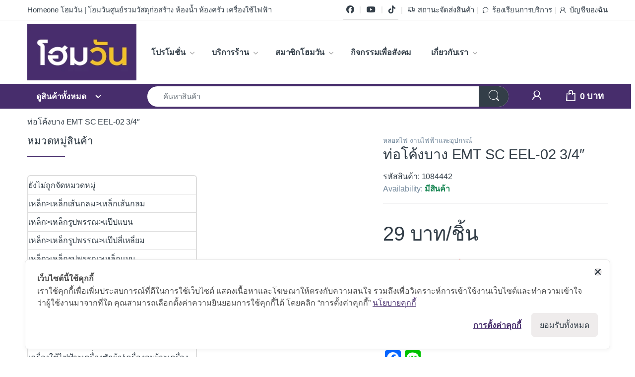

--- FILE ---
content_type: text/html; charset=UTF-8
request_url: https://homeone.co.th/shop/1084442/
body_size: 61283
content:
<!DOCTYPE html><html lang="th"><head><script data-no-optimize="1">var litespeed_docref=sessionStorage.getItem("litespeed_docref");litespeed_docref&&(Object.defineProperty(document,"referrer",{get:function(){return litespeed_docref}}),sessionStorage.removeItem("litespeed_docref"));</script> <meta charset="UTF-8"><meta name="viewport" content="width=device-width, initial-scale=1"><link rel="profile" href="http://gmpg.org/xfn/11"><link rel="pingback" href="https://homeone.co.th/xmlrpc.php"><title>ท่อโค้งบาง EMT SC EEL-02 3/4&#8243; &#8211; Homeone โฮมวัน</title><style>img:is([sizes="auto" i], [sizes^="auto," i]) { contain-intrinsic-size: 3000px 1500px }</style> <script src="//www.googletagmanager.com/gtag/js?id=G-37JZ1K1EQ5"  data-cfasync="false" data-wpfc-render="false" type="text/javascript" async></script> <script data-cfasync="false" data-wpfc-render="false" type="text/javascript">var mi_version = '9.8.0';
				var mi_track_user = true;
				var mi_no_track_reason = '';
								var MonsterInsightsDefaultLocations = {"page_location":"https:\/\/homeone.co.th\/shop\/1084442\/"};
								if ( typeof MonsterInsightsPrivacyGuardFilter === 'function' ) {
					var MonsterInsightsLocations = (typeof MonsterInsightsExcludeQuery === 'object') ? MonsterInsightsPrivacyGuardFilter( MonsterInsightsExcludeQuery ) : MonsterInsightsPrivacyGuardFilter( MonsterInsightsDefaultLocations );
				} else {
					var MonsterInsightsLocations = (typeof MonsterInsightsExcludeQuery === 'object') ? MonsterInsightsExcludeQuery : MonsterInsightsDefaultLocations;
				}

								var disableStrs = [
										'ga-disable-G-37JZ1K1EQ5',
									];

				/* Function to detect opted out users */
				function __gtagTrackerIsOptedOut() {
					for (var index = 0; index < disableStrs.length; index++) {
						if (document.cookie.indexOf(disableStrs[index] + '=true') > -1) {
							return true;
						}
					}

					return false;
				}

				/* Disable tracking if the opt-out cookie exists. */
				if (__gtagTrackerIsOptedOut()) {
					for (var index = 0; index < disableStrs.length; index++) {
						window[disableStrs[index]] = true;
					}
				}

				/* Opt-out function */
				function __gtagTrackerOptout() {
					for (var index = 0; index < disableStrs.length; index++) {
						document.cookie = disableStrs[index] + '=true; expires=Thu, 31 Dec 2099 23:59:59 UTC; path=/';
						window[disableStrs[index]] = true;
					}
				}

				if ('undefined' === typeof gaOptout) {
					function gaOptout() {
						__gtagTrackerOptout();
					}
				}
								window.dataLayer = window.dataLayer || [];

				window.MonsterInsightsDualTracker = {
					helpers: {},
					trackers: {},
				};
				if (mi_track_user) {
					function __gtagDataLayer() {
						dataLayer.push(arguments);
					}

					function __gtagTracker(type, name, parameters) {
						if (!parameters) {
							parameters = {};
						}

						if (parameters.send_to) {
							__gtagDataLayer.apply(null, arguments);
							return;
						}

						if (type === 'event') {
														parameters.send_to = monsterinsights_frontend.v4_id;
							var hookName = name;
							if (typeof parameters['event_category'] !== 'undefined') {
								hookName = parameters['event_category'] + ':' + name;
							}

							if (typeof MonsterInsightsDualTracker.trackers[hookName] !== 'undefined') {
								MonsterInsightsDualTracker.trackers[hookName](parameters);
							} else {
								__gtagDataLayer('event', name, parameters);
							}
							
						} else {
							__gtagDataLayer.apply(null, arguments);
						}
					}

					__gtagTracker('js', new Date());
					__gtagTracker('set', {
						'developer_id.dZGIzZG': true,
											});
					if ( MonsterInsightsLocations.page_location ) {
						__gtagTracker('set', MonsterInsightsLocations);
					}
										__gtagTracker('config', 'G-37JZ1K1EQ5', {"forceSSL":"true","link_attribution":"true"} );
										window.gtag = __gtagTracker;										(function () {
						/* https://developers.google.com/analytics/devguides/collection/analyticsjs/ */
						/* ga and __gaTracker compatibility shim. */
						var noopfn = function () {
							return null;
						};
						var newtracker = function () {
							return new Tracker();
						};
						var Tracker = function () {
							return null;
						};
						var p = Tracker.prototype;
						p.get = noopfn;
						p.set = noopfn;
						p.send = function () {
							var args = Array.prototype.slice.call(arguments);
							args.unshift('send');
							__gaTracker.apply(null, args);
						};
						var __gaTracker = function () {
							var len = arguments.length;
							if (len === 0) {
								return;
							}
							var f = arguments[len - 1];
							if (typeof f !== 'object' || f === null || typeof f.hitCallback !== 'function') {
								if ('send' === arguments[0]) {
									var hitConverted, hitObject = false, action;
									if ('event' === arguments[1]) {
										if ('undefined' !== typeof arguments[3]) {
											hitObject = {
												'eventAction': arguments[3],
												'eventCategory': arguments[2],
												'eventLabel': arguments[4],
												'value': arguments[5] ? arguments[5] : 1,
											}
										}
									}
									if ('pageview' === arguments[1]) {
										if ('undefined' !== typeof arguments[2]) {
											hitObject = {
												'eventAction': 'page_view',
												'page_path': arguments[2],
											}
										}
									}
									if (typeof arguments[2] === 'object') {
										hitObject = arguments[2];
									}
									if (typeof arguments[5] === 'object') {
										Object.assign(hitObject, arguments[5]);
									}
									if ('undefined' !== typeof arguments[1].hitType) {
										hitObject = arguments[1];
										if ('pageview' === hitObject.hitType) {
											hitObject.eventAction = 'page_view';
										}
									}
									if (hitObject) {
										action = 'timing' === arguments[1].hitType ? 'timing_complete' : hitObject.eventAction;
										hitConverted = mapArgs(hitObject);
										__gtagTracker('event', action, hitConverted);
									}
								}
								return;
							}

							function mapArgs(args) {
								var arg, hit = {};
								var gaMap = {
									'eventCategory': 'event_category',
									'eventAction': 'event_action',
									'eventLabel': 'event_label',
									'eventValue': 'event_value',
									'nonInteraction': 'non_interaction',
									'timingCategory': 'event_category',
									'timingVar': 'name',
									'timingValue': 'value',
									'timingLabel': 'event_label',
									'page': 'page_path',
									'location': 'page_location',
									'title': 'page_title',
									'referrer' : 'page_referrer',
								};
								for (arg in args) {
																		if (!(!args.hasOwnProperty(arg) || !gaMap.hasOwnProperty(arg))) {
										hit[gaMap[arg]] = args[arg];
									} else {
										hit[arg] = args[arg];
									}
								}
								return hit;
							}

							try {
								f.hitCallback();
							} catch (ex) {
							}
						};
						__gaTracker.create = newtracker;
						__gaTracker.getByName = newtracker;
						__gaTracker.getAll = function () {
							return [];
						};
						__gaTracker.remove = noopfn;
						__gaTracker.loaded = true;
						window['__gaTracker'] = __gaTracker;
					})();
									} else {
										console.log("");
					(function () {
						function __gtagTracker() {
							return null;
						}

						window['__gtagTracker'] = __gtagTracker;
						window['gtag'] = __gtagTracker;
					})();
									}</script> <style id="litespeed-ccss">ul{box-sizing:border-box}:root{--wp--preset--font-size--normal:16px;--wp--preset--font-size--huge:42px}.screen-reader-text{border:0;clip:rect(1px,1px,1px,1px);-webkit-clip-path:inset(50%);clip-path:inset(50%);height:1px;margin:-1px;overflow:hidden;padding:0;position:absolute;width:1px;word-wrap:normal!important}.screen-reader-text{clip:rect(1px,1px,1px,1px);word-wrap:normal!important;border:0;-webkit-clip-path:inset(50%);clip-path:inset(50%);height:1px;margin:-1px;overflow:hidden;overflow-wrap:normal!important;padding:0;position:absolute!important;width:1px}body{--wp--preset--color--black:#000;--wp--preset--color--cyan-bluish-gray:#abb8c3;--wp--preset--color--white:#fff;--wp--preset--color--pale-pink:#f78da7;--wp--preset--color--vivid-red:#cf2e2e;--wp--preset--color--luminous-vivid-orange:#ff6900;--wp--preset--color--luminous-vivid-amber:#fcb900;--wp--preset--color--light-green-cyan:#7bdcb5;--wp--preset--color--vivid-green-cyan:#00d084;--wp--preset--color--pale-cyan-blue:#8ed1fc;--wp--preset--color--vivid-cyan-blue:#0693e3;--wp--preset--color--vivid-purple:#9b51e0;--wp--preset--gradient--vivid-cyan-blue-to-vivid-purple:linear-gradient(135deg,rgba(6,147,227,1) 0%,#9b51e0 100%);--wp--preset--gradient--light-green-cyan-to-vivid-green-cyan:linear-gradient(135deg,#7adcb4 0%,#00d082 100%);--wp--preset--gradient--luminous-vivid-amber-to-luminous-vivid-orange:linear-gradient(135deg,rgba(252,185,0,1) 0%,rgba(255,105,0,1) 100%);--wp--preset--gradient--luminous-vivid-orange-to-vivid-red:linear-gradient(135deg,rgba(255,105,0,1) 0%,#cf2e2e 100%);--wp--preset--gradient--very-light-gray-to-cyan-bluish-gray:linear-gradient(135deg,#eee 0%,#a9b8c3 100%);--wp--preset--gradient--cool-to-warm-spectrum:linear-gradient(135deg,#4aeadc 0%,#9778d1 20%,#cf2aba 40%,#ee2c82 60%,#fb6962 80%,#fef84c 100%);--wp--preset--gradient--blush-light-purple:linear-gradient(135deg,#ffceec 0%,#9896f0 100%);--wp--preset--gradient--blush-bordeaux:linear-gradient(135deg,#fecda5 0%,#fe2d2d 50%,#6b003e 100%);--wp--preset--gradient--luminous-dusk:linear-gradient(135deg,#ffcb70 0%,#c751c0 50%,#4158d0 100%);--wp--preset--gradient--pale-ocean:linear-gradient(135deg,#fff5cb 0%,#b6e3d4 50%,#33a7b5 100%);--wp--preset--gradient--electric-grass:linear-gradient(135deg,#caf880 0%,#71ce7e 100%);--wp--preset--gradient--midnight:linear-gradient(135deg,#020381 0%,#2874fc 100%);--wp--preset--duotone--dark-grayscale:url('#wp-duotone-dark-grayscale');--wp--preset--duotone--grayscale:url('#wp-duotone-grayscale');--wp--preset--duotone--purple-yellow:url('#wp-duotone-purple-yellow');--wp--preset--duotone--blue-red:url('#wp-duotone-blue-red');--wp--preset--duotone--midnight:url('#wp-duotone-midnight');--wp--preset--duotone--magenta-yellow:url('#wp-duotone-magenta-yellow');--wp--preset--duotone--purple-green:url('#wp-duotone-purple-green');--wp--preset--duotone--blue-orange:url('#wp-duotone-blue-orange');--wp--preset--font-size--small:13px;--wp--preset--font-size--medium:20px;--wp--preset--font-size--large:36px;--wp--preset--font-size--x-large:42px}button.pswp__button{box-shadow:none!important;background-image:url(/wp-content/plugins/woocommerce/assets/css/photoswipe/default-skin/default-skin.png)!important}button.pswp__button,button.pswp__button--arrow--left:before,button.pswp__button--arrow--right:before{background-color:transparent!important}button.pswp__button--arrow--left,button.pswp__button--arrow--right{background-image:none!important}.pswp{display:none;position:absolute;width:100%;height:100%;left:0;top:0;overflow:hidden;-ms-touch-action:none;touch-action:none;z-index:1500;-webkit-text-size-adjust:100%;-webkit-backface-visibility:hidden;outline:0}.pswp *{-webkit-box-sizing:border-box;box-sizing:border-box}.pswp__bg{position:absolute;left:0;top:0;width:100%;height:100%;background:#000;opacity:0;-webkit-transform:translateZ(0);transform:translateZ(0);-webkit-backface-visibility:hidden;will-change:opacity}.pswp__scroll-wrap{position:absolute;left:0;top:0;width:100%;height:100%;overflow:hidden}.pswp__container{-ms-touch-action:none;touch-action:none;position:absolute;left:0;right:0;top:0;bottom:0}.pswp__container{-webkit-touch-callout:none}.pswp__bg{will-change:opacity}.pswp__container{-webkit-backface-visibility:hidden}.pswp__item{position:absolute;left:0;right:0;top:0;bottom:0;overflow:hidden}.pswp__button{width:44px;height:44px;position:relative;background:0 0;overflow:visible;-webkit-appearance:none;display:block;border:0;padding:0;margin:0;float:right;opacity:.75;-webkit-box-shadow:none;box-shadow:none}.pswp__button::-moz-focus-inner{padding:0;border:0}.pswp__button,.pswp__button--arrow--left:before,.pswp__button--arrow--right:before{background:url(/wp-content/plugins/woocommerce/assets/css/photoswipe/default-skin/default-skin.png) 0 0 no-repeat;background-size:264px 88px;width:44px;height:44px}.pswp__button--close{background-position:0 -44px}.pswp__button--share{background-position:-44px -44px}.pswp__button--fs{display:none}.pswp__button--zoom{display:none;background-position:-88px 0}.pswp__button--arrow--left,.pswp__button--arrow--right{background:0 0;top:50%;margin-top:-50px;width:70px;height:100px;position:absolute}.pswp__button--arrow--left{left:0}.pswp__button--arrow--right{right:0}.pswp__button--arrow--left:before,.pswp__button--arrow--right:before{content:'';top:35px;background-color:rgba(0,0,0,.3);height:30px;width:32px;position:absolute}.pswp__button--arrow--left:before{left:6px;background-position:-138px -44px}.pswp__button--arrow--right:before{right:6px;background-position:-94px -44px}.pswp__share-modal{display:block;background:rgba(0,0,0,.5);width:100%;height:100%;top:0;left:0;padding:10px;position:absolute;z-index:1600;opacity:0;-webkit-backface-visibility:hidden;will-change:opacity}.pswp__share-modal--hidden{display:none}.pswp__share-tooltip{z-index:1620;position:absolute;background:#fff;top:56px;border-radius:2px;display:block;width:auto;right:44px;-webkit-box-shadow:0 2px 5px rgba(0,0,0,.25);box-shadow:0 2px 5px rgba(0,0,0,.25);-webkit-transform:translateY(6px);-ms-transform:translateY(6px);transform:translateY(6px);-webkit-backface-visibility:hidden;will-change:transform}.pswp__counter{position:absolute;left:0;top:0;height:44px;font-size:13px;line-height:44px;color:#fff;opacity:.75;padding:0 10px}.pswp__caption{position:absolute;left:0;bottom:0;width:100%;min-height:44px}.pswp__caption__center{text-align:left;max-width:420px;margin:0 auto;font-size:13px;padding:10px;line-height:20px;color:#ccc}.pswp__preloader{width:44px;height:44px;position:absolute;top:0;left:50%;margin-left:-22px;opacity:0;will-change:opacity;direction:ltr}.pswp__preloader__icn{width:20px;height:20px;margin:12px}@media screen and (max-width:1024px){.pswp__preloader{position:relative;left:auto;top:auto;margin:0;float:right}}.pswp__ui{-webkit-font-smoothing:auto;visibility:visible;opacity:1;z-index:1550}.pswp__top-bar{position:absolute;left:0;top:0;height:44px;width:100%}.pswp__caption,.pswp__top-bar{-webkit-backface-visibility:hidden;will-change:opacity}.pswp__caption,.pswp__top-bar{background-color:rgba(0,0,0,.5)}.pswp__ui--hidden .pswp__button--arrow--left,.pswp__ui--hidden .pswp__button--arrow--right,.pswp__ui--hidden .pswp__caption,.pswp__ui--hidden .pswp__top-bar{opacity:.001}.close-modal{display:none;border:0;margin-top:10px}.modal-wrapper{display:none;position:fixed;z-index:9999;left:0;top:0;width:100%;height:100%;overflow:auto}.wp-post-modal{display:none}.modal-wrapper.styled{background-color:#000;background-color:rgba(0,0,0,.9)}.modal-wrapper.styled .wp-post-modal{position:relative;background-color:#fefefe;margin:10vh auto;padding:20px;border:1px solid #888;width:70%}.modal-wrapper.styled .wp-post-modal .close-modal{background:0 0;position:absolute;top:-6px;right:10px;font-size:2em;color:#333;z-index:1}.aws-container .aws-search-form{position:relative;width:100%;float:none!important;display:-webkit-box!important;display:-moz-box!important;display:-ms-flexbox!important;display:-webkit-flex!important;display:flex!important;align-items:stretch;height:44px}.aws-container .aws-search-form *{-moz-box-sizing:border-box;-webkit-box-sizing:border-box;box-sizing:border-box;-moz-hyphens:manual;-webkit-hyphens:manual;hyphens:manual;border-radius:0!important}.aws-container .aws-search-form .aws-loader,.aws-container .aws-search-form .aws-loader:after{border-radius:50%!important;width:20px;height:20px}.aws-container .aws-search-form .aws-wrapper{flex-grow:1;position:relative;vertical-align:top;padding:0;width:100%}.aws-container .aws-search-form .aws-loader{position:absolute;display:none;right:10px;top:50%;z-index:999;margin:0;margin-top:-10px;font-size:10px;text-indent:-9999em;border-top:3px solid #ededed;border-right:3px solid #ededed;border-bottom:3px solid #ededed;border-left:3px solid #555}.aws-container .aws-search-label{position:absolute!important;left:-10000px;top:auto;width:1px;height:1px;overflow:hidden;clip:rect(1px,1px,1px,1px)}.aws-container .aws-search-field{width:100%;max-width:100%;color:#313131;padding:6px;line-height:30px;display:block;font-size:12px;position:relative;z-index:2;-webkit-appearance:none;height:100%;margin:0!important;border:1px solid #d8d8d8;outline:0}.aws-container .aws-search-field::-ms-clear{display:none;width:0;height:0}.aws-container .aws-search-field::-ms-reveal{display:none;width:0;height:0}.aws-container .aws-search-field::-webkit-search-decoration,.aws-container .aws-search-field::-webkit-search-cancel-button,.aws-container .aws-search-field::-webkit-search-results-button,.aws-container .aws-search-field::-webkit-search-results-decoration{display:none}.aws-container .aws-search-form .aws-search-clear{display:none!important;position:absolute;top:0;right:0;z-index:2;color:#757575;height:100%;width:38px;padding:0 0 0 10px;text-align:left}.aws-container .aws-search-form .aws-search-clear span{position:relative;display:block;font-size:24px;line-height:24px;top:50%;margin-top:-12px}.ec{display:inline-block;font:normal normal normal 14px/1 font-electro;font-size:inherit;text-rendering:auto;vertical-align:middle;-webkit-font-smoothing:antialiased;-moz-osx-font-smoothing:grayscale}.ec-shopping-bag:before{content:"e"}.ec-user:before{content:""}.ec-close-remove:before{content:""}.ec-arrow-down-search:before{content:""}.ec-menu:before{content:"\e908"}.fa,.fab,.far,.fas{-moz-osx-font-smoothing:grayscale;-webkit-font-smoothing:antialiased;display:inline-block;font-style:normal;font-variant:normal;text-rendering:auto;line-height:1}.fa-address-card:before{content:"\f2bb"}.fa-angle-right:before{content:"\f105"}.fa-bullhorn:before{content:"\f0a1"}.fa-facebook:before{content:"\f09a"}.fa-instagram:before{content:"\f16d"}.fa-line:before{content:"\f3c0"}.fa-tiktok:before{content:"\e07b"}.fa-tools:before{content:"\f7d9"}.fa-twitter-square:before{content:"\f081"}.fa-users:before{content:"\f0c0"}.fa-youtube:before{content:"\f167"}.fab{font-family:"Font Awesome 5 Brands"}.fab,.far{font-weight:400}.fa,.far,.fas{font-family:"Font Awesome 5 Free"}.fa,.fas{font-weight:900}:root{--bs-blue:#0d6efd;--bs-indigo:#6610f2;--bs-purple:#6f42c1;--bs-pink:#d63384;--bs-red:#dc3545;--bs-orange:#fd7e14;--bs-yellow:#fed700;--bs-green:#198754;--bs-teal:#20c997;--bs-cyan:#0dcaf0;--bs-white:#fff;--bs-gray:#6c757d;--bs-ec-dark:#181818;--bs-ec-dark-body:#d9d9d9;--bs-primary:#fed700;--bs-ec-primary:#fed700;--bs-ec-primary-d:#e7c400;--bs-secondary:#6c757d;--bs-success:#198754;--bs-info:#0dcaf0;--bs-warning:#fed700;--bs-danger:#dc3545;--bs-light:#f8f9fa;--bs-dark:#333e48;--bs-font-sans-serif:"Inter","Open Sans","HelveticaNeue-Light","Helvetica Neue Light","Helvetica Neue",Helvetica,Arial,"Lucida Grande",sans-serif;--bs-font-monospace:SFMono-Regular,Menlo,Monaco,Consolas,"Liberation Mono","Courier New",monospace;--bs-gradient:linear-gradient(180deg,rgba(255,255,255,.15),rgba(255,255,255,0))}*,:after,:before{box-sizing:border-box}@media (prefers-reduced-motion:no-preference){:root{scroll-behavior:smooth}}body{margin:0;font-family:var(--bs-font-sans-serif);font-size:.875rem;font-weight:400;line-height:1.714;color:#333e48;background-color:#fff;-webkit-text-size-adjust:100%}hr{margin:1rem 0;color:inherit;background-color:currentColor;border:0;opacity:.25}hr:not([size]){height:1px}.h1,h1,h2,h3,h4{margin-top:0;margin-bottom:.5rem;font-weight:500;line-height:1.2}.h1,h1{font-size:calc(1.34375rem + 1.125vw)}@media (min-width:1200px){.h1,h1{font-size:2.1875rem}}h2{font-size:calc(1.3rem + .6vw)}@media (min-width:1200px){h2{font-size:1.75rem}}h3{font-size:calc(1.278125rem + .3375vw)}@media (min-width:1200px){h3{font-size:1.53125rem}}h4{font-size:calc(1.25625rem + .075vw)}@media (min-width:1200px){h4{font-size:1.3125rem}}p{margin-top:0;margin-bottom:1rem}ul{padding-left:2rem}ul{margin-top:0;margin-bottom:1rem}ul ul{margin-bottom:0}strong{font-weight:700}a{color:#333e48;text-decoration:none}a:not([href]):not([class]){color:inherit;text-decoration:none}figure{margin:0 0 1rem}img,svg{vertical-align:middle}label{display:inline-block}button{border-radius:0}button,input{margin:0;font-family:inherit;font-size:inherit;line-height:inherit}button{text-transform:none}[type=button],[type=submit],button{-webkit-appearance:button}::-moz-focus-inner{padding:0;border-style:none}::-webkit-datetime-edit-day-field,::-webkit-datetime-edit-fields-wrapper,::-webkit-datetime-edit-hour-field,::-webkit-datetime-edit-minute,::-webkit-datetime-edit-month-field,::-webkit-datetime-edit-text,::-webkit-datetime-edit-year-field{padding:0}::-webkit-inner-spin-button{height:auto}[type=search]{outline-offset:-2px;-webkit-appearance:textfield}::-webkit-search-decoration{-webkit-appearance:none}::-webkit-color-swatch-wrapper{padding:0}::file-selector-button{font:inherit}::-webkit-file-upload-button{font:inherit;-webkit-appearance:button}.list-unstyled{padding-left:0;list-style:none}.container{width:100%;padding-right:var(--bs-gutter-x,.9375rem);padding-left:var(--bs-gutter-x,.9375rem);margin-right:auto;margin-left:auto}@media (min-width:576px){.container{max-width:540px}}@media (min-width:768px){.container{max-width:720px}}@media (min-width:992px){.container{max-width:960px}}@media (min-width:1200px){.container{max-width:1200px}}@media (min-width:1480px){.container{max-width:1430px}}.row{--bs-gutter-x:1.875rem;--bs-gutter-y:0;display:flex;flex-wrap:wrap;margin-top:calc(var(--bs-gutter-y)*-1);margin-right:calc(var(--bs-gutter-x)*-.5);margin-left:calc(var(--bs-gutter-x)*-.5)}.row>*{flex-shrink:0;width:100%;max-width:100%;padding-right:calc(var(--bs-gutter-x)*.5);padding-left:calc(var(--bs-gutter-x)*.5);margin-top:var(--bs-gutter-y)}.col{flex:1 0 0%}.row-cols-3>*{flex:0 0 auto;width:33.3333333333%}@media (min-width:1480px){.row-cols-xxl-4>*{flex:0 0 auto;width:25%}}.col-auto{flex:0 0 auto;width:auto}input[type=search]{display:block;width:100%;padding:.594rem 1rem;font-size:.875rem;font-weight:400;line-height:1.714;color:#333e48;background-color:#fff;background-clip:padding-box;border:1px solid #ddd;appearance:none;border-radius:1.375rem;box-shadow:0}input[type=search]::-webkit-date-and-time-value{height:1.714em}input[type=search]::-webkit-file-upload-button{padding:.594rem 1rem;margin:-.594rem -1rem;margin-inline-end:1rem;color:#333e48;background-color:#e9ecef;border-color:inherit;border-style:solid;border-width:0;border-inline-end-width:1px;border-radius:0}button{display:inline-block;font-weight:400;line-height:1.714;color:#333e48;text-align:center;vertical-align:middle;background-color:transparent;border:1px solid transparent;padding:.594rem 1rem;font-size:.875rem;border-radius:1.375rem}.dropdown{position:relative}.dropdown-toggle{white-space:nowrap}.dropdown-toggle:after{display:inline-block;margin-left:8px;vertical-align:-.125em;content:"";border-top:.3em solid;border-right:.3em solid transparent;border-bottom:0;border-left:.3em solid transparent}.dropdown-menu{position:absolute;z-index:1000;display:none;min-width:12.5rem;padding:.5rem 0;margin:0;font-size:.875rem;color:#333e48;text-align:left;list-style:none;background-color:#fff;background-clip:padding-box;border:1px solid rgba(0,0,0,.15);border-radius:7px;box-shadow:0 .125rem .312rem rgba(0,0,0,.28)}.dropdown-menu>li>a{display:block;width:100%;padding:.25rem 1.42rem;clear:both;font-weight:400;color:#333e48;text-align:inherit;white-space:nowrap;background-color:transparent;border:0}.nav{display:flex;flex-wrap:wrap;padding-left:0;margin-bottom:0;list-style:none}.navbar-toggler{padding:.25rem .75rem;font-size:1.09375rem;line-height:1;background-color:transparent;border:1px solid transparent;border-radius:1.375rem}.clearfix:after{display:block;clear:both;content:""}.screen-reader-text,.visually-hidden{position:absolute!important;width:1px!important;height:1px!important;padding:0!important;margin:-1px!important;overflow:hidden!important;clip:rect(0,0,0,0)!important;white-space:nowrap!important;border:0!important}.float-start{float:left!important}.float-end{float:right!important}.d-flex{display:flex!important}.d-none{display:none!important}.position-relative{position:relative!important}.w-100{width:100%!important}.justify-content-end{justify-content:flex-end!important}.justify-content-center{justify-content:center!important}.justify-content-between{justify-content:space-between!important}.align-items-center{align-items:center!important}.mt-3{margin-top:1rem!important}.mb-0{margin-bottom:0!important}.ms-auto{margin-left:auto!important}.pt-3{padding-top:1rem!important}.text-center{text-align:center!important}@media (min-width:576px){.d-sm-flex{display:flex!important}.align-items-sm-center{align-items:center!important}.mt-sm-0{margin-top:0!important}}@media (min-width:992px){.d-lg-none{display:none!important}}@media (min-width:1200px){.d-xl-inline-block{display:inline-block!important}.d-xl-block{display:block!important}.d-xl-flex{display:flex!important}.d-xl-none{display:none!important}.flex-xl-column{flex-direction:column!important}}@media (min-width:1480px){.align-items-xxl-start{align-items:flex-start!important}}:focus{outline:transparent}img{max-width:100%;height:auto}body{letter-spacing:-.01em;-webkit-font-smoothing:antialiased;text-rendering:optimizeLegibility;word-wrap:break-word;position:relative}.site-content{margin-bottom:2.857em}.site-main>:last-child{margin-bottom:0}@media (max-width:767.98px){#content{margin-bottom:5.714em}}@media (min-width:1200px){body .content-area{flex:0 0 auto;width:75%}}@media (min-width:1480px){body .content-area{flex:0 0 auto;width:calc(100% - 300px)}}@media (min-width:1200px){body .sidebar{flex:0 0 auto;width:25%}}@media (min-width:1480px){body .sidebar{flex:0 0 auto;width:300px}}body.left-sidebar .content-area{order:1}@media (max-width:1199.98px){.site-content .sidebar{background-color:#fff;position:fixed;top:0;height:100%;overflow-y:scroll;-webkit-overflow-scrolling:touch;z-index:999;padding-top:20px;opacity:0;visibility:hidden}#sidebar>aside{width:100%}}@media (max-width:767.98px){.site-content .sidebar{left:-280px;width:280px}}@media (min-width:768px) and (max-width:1199.98px){.site-content .sidebar{left:-350px;width:350px}}button:not([class*=btn-]):not(.single_add_to_cart_button):not(.wc-forward):not(.navbar-toggler):not(.add_to_cart_button):not(.product_type_simple):not(.owl-dot):not(.owl-next):not(.owl-prev):not([name=apply_coupon]):not(.wpforms-submit):not(.navbar-toggle-close){background-color:#efecec;border-color:#efecec;color:#333e48}.dropdown-menu{border-width:2px 0 0;border-top-left-radius:0;border-top-right-radius:0;transform:none!important;top:100%!important}.dropdown .dropdown-toggle[data-bs-toggle=dropdown]:not([data-hover=dropdown])+.dropdown-menu,.dropdown .dropdown-toggle[data-bs-toggle=dropdown]:not([data-hover=dropdown])+.dropdown-menu .dropdown-menu,.dropdown .dropdown-toggle[data-hover=dropdown]+.dropdown-menu{display:block;visibility:hidden;opacity:0;transform:translateY(-10px)!important}.dropdown-toggle:after{content:"\f107";border-width:0;-webkit-font-smoothing:antialiased;-moz-osx-font-smoothing:grayscale;display:inline-block;font-style:normal;font-variant:normal;font-weight:400;line-height:1;vertical-align:-.125em;font-family:'Font Awesome 5 Free';font-weight:900}form{margin-bottom:0}label{font-size:1em;line-height:1.286em;font-weight:700;margin-bottom:.857em}:root{--bs-blue:#0d6efd;--bs-indigo:#6610f2;--bs-purple:#6f42c1;--bs-pink:#d63384;--bs-red:#dc3545;--bs-orange:#fd7e14;--bs-yellow:#fed700;--bs-green:#198754;--bs-teal:#20c997;--bs-cyan:#0dcaf0;--bs-white:#fff;--bs-gray:#6c757d;--bs-ec-dark:#181818;--bs-ec-dark-body:#d9d9d9;--bs-primary:#fed700;--bs-ec-primary:#fed700;--bs-ec-primary-d:#e7c400;--bs-secondary:#6c757d;--bs-success:#198754;--bs-info:#0dcaf0;--bs-warning:#fed700;--bs-danger:#dc3545;--bs-light:#f8f9fa;--bs-dark:#333e48;--bs-font-sans-serif:"Inter","Open Sans","HelveticaNeue-Light","Helvetica Neue Light","Helvetica Neue",Helvetica,Arial,"Lucida Grande",sans-serif;--bs-font-monospace:SFMono-Regular,Menlo,Monaco,Consolas,"Liberation Mono","Courier New",monospace;--bs-gradient:linear-gradient(180deg,rgba(255,255,255,.15),rgba(255,255,255,0))}.handheld-footer{background-color:#f2f2f2}.handheld-footer .handheld-widget-menu{margin-bottom:30px}.handheld-footer .handheld-widget-menu .columns{background:#fff;margin-bottom:10px;border-radius:7px}.handheld-footer .handheld-widget-menu .widget-title{font-size:16px;font-weight:600;padding:15px 20px;margin-bottom:0;position:relative}.handheld-footer .handheld-widget-menu .widget-title:after{position:absolute;content:'';font-family:font-electro;color:#333e48;right:20px}.handheld-footer .handheld-widget-menu ul{padding-left:0;list-style:none;padding:0 20px 20px;margin-bottom:0}.handheld-footer .handheld-widget-menu ul li{margin-top:7px}.handheld-footer .handheld-widget-menu ul a{color:#0062bd}.handheld-footer .footer-social-icons{margin-bottom:0;font-size:26px}.handheld-footer .footer-social-icons .social-icons-color li{margin-bottom:20px;width:auto;padding:0}.handheld-footer .footer-social-icons .social-icons-color li a{padding:0 15px}.handheld-footer .handheld-footer-bar{background-color:#333e48}.handheld-footer .handheld-footer-bar .handheld-footer-bar-inner{width:100%;padding-right:var(--bs-gutter-x,.9375rem);padding-left:var(--bs-gutter-x,.9375rem);margin-right:auto;margin-left:auto;display:flex;justify-content:space-between;padding-top:20px;padding-bottom:20px;flex-direction:column;align-items:center}.handheld-footer .handheld-footer-bar .footer-logo{width:auto;align-self:center}.handheld-footer .handheld-footer-bar .footer-call-us{margin-bottom:0;max-width:180px;width:auto;text-align:center}.handheld-footer .handheld-footer-bar .footer-call-us .call-us-text{font-size:13px;color:#fff;font-weight:400}.handheld-footer .handheld-footer-bar .footer-call-us .call-us-number{font-size:20px;color:#fff}.handheld-footer.light .handheld-footer-bar{background-color:#fff}.handheld-footer.light .handheld-footer-bar .footer-call-us .call-us-number,.handheld-footer.light .handheld-footer-bar .footer-call-us .call-us-text{color:#000}.footer-logo{margin-bottom:1.55em}.footer-call-us{margin-bottom:3em}.footer-call-us .call-us-text{font-weight:100;font-size:.929em;display:block;line-height:1.429em}.footer-call-us .call-us-number{font-size:1.571em;display:block;line-height:1.429em}.footer-social-icons{margin-bottom:3em}.social-icons-color .fa-twitter-square{color:#1da1f2}.social-icons-color .fa-instagram{color:#f25a00}.top-bar{border-bottom:1px solid #ddd}.top-bar .nav>li>a{padding:.58em 0;display:inline-block}.top-bar .nav-inline .menu-item{font-size:.929em}.top-bar .nav-inline>.menu-item+.menu-item:before{content:'|';color:#ddd;display:inline-block;margin:0 1em}.top-bar .nav-inline .menu-item>a i{margin-right:6px;font-size:1rem}.navbar-search input[type=search]{border-width:2px;border-style:solid}.navbar-search input[type=search]{border-right-width:0}.navbar-search input[type=search]{padding:.3em 2.134em;border-top-right-radius:0;border-bottom-right-radius:0}.dropdown-menu-mini-cart{width:332px;left:auto!important;right:0;padding:2em 2em 1.2em;top:120%!important}.header-icon{margin-left:2.714em}.header-icon>a{line-height:2.53em;font-size:1.142em;font-weight:700}.header-icon>a i{line-height:.9em;font-size:1.429em}.header-icon .header-icon-counter{bottom:-3px;left:7px;position:absolute}.header-icon__cart .dropdown-toggle:after,.header-icon__user-account .dropdown-toggle:after{display:none}.header-icon__cart a{display:block}.header-icon__cart:after{content:"";background-color:transparent;width:100%;height:60px;position:absolute;top:0;bottom:0;right:0;left:0;z-index:-1}.header-icon-counter{font-size:.75em;line-height:1.75em;font-weight:700;width:1.75em;text-align:center;border-radius:50%;display:inline-block}.yamm .dropdown-menu{left:auto}.yamm .yamm-content{padding:2.143em}.yamm .yamm-content>p{margin-bottom:0}@media (min-width:992px){.yamm .yamm-content{padding:0 2.143em}.yamm .yamm-content ul{padding-left:0;list-style:none}.yamm .yamm-content li>a{padding:5px 0;display:block;border:none}}.yamm .h1,.yamm h2,.yamm h4{font-weight:700;font-size:1em;padding:5px 0}.yamm h4 a,.yamm h4>a{padding:0;font-weight:700}.yamm h4 a{padding:0!important}.departments-menu-v2 .dropdown{width:100%;height:100%}.departments-menu-v2 .yamm .dropdown:not(.yamm-fw):not(.yamm-hw):not(.yamm-tfw){position:static}.departments-menu-v2 .departments-menu-v2-title+.dropdown-menu{border:2px solid transparent;border-top:none;width:100%;margin:0;border-radius:0;border-bottom-left-radius:.5em;border-bottom-right-radius:.5em;padding:.5em 0;box-shadow:none;min-width:270px;top:100%!important}.departments-menu-v2 .departments-menu-v2-title+.dropdown-menu>li{padding:0 1em}.departments-menu-v2 .departments-menu-v2-title+.dropdown-menu>li>a{padding:6.5px 0 6.5px 5px;line-height:1.5;white-space:normal;border-bottom:1px solid #ddd}.departments-menu-v2 .departments-menu-v2-title+.dropdown-menu>li:last-child>a{border-bottom:none}.departments-menu-v2 .departments-menu-v2-title+.dropdown-menu li.menu-item-has-children .menu-item{padding:0 1em}.departments-menu-v2 .departments-menu-v2-title+.dropdown-menu li.menu-item-has-children>a{position:relative}.departments-menu-v2 .departments-menu-v2-title+.dropdown-menu li.menu-item-has-children>a:after{font-family:font-electro;border-top:none;border-left:none;border-right:none;width:auto;height:auto;content:'';color:#aeaeae;font-size:1em;line-height:1;margin-left:8px;margin-right:0;position:absolute;right:4px;top:50%;transform:translateY(-50%);margin-top:2px}.departments-menu-v2 .departments-menu-v2-title+.dropdown-menu li.menu-item-has-children .dropdown-menu{left:calc(100% - 3px);top:-2px!important;border-radius:0;border:none;margin:0;bottom:auto;border-top:2px solid transparent;min-height:calc(100% + 4px);padding:1.7em 0;border-bottom-right-radius:.5em;box-shadow:none}.departments-menu-v2 .departments-menu-v2-title+.dropdown-menu li.menu-item-has-children .dropdown-menu a{white-space:normal}.departments-menu-v2:not(.animated-dropdown) .yamm .menu-item-has-children>.dropdown-menu{width:0;min-width:0;opacity:0;visibility:hidden}.departments-menu-v2-title{font-weight:700;font-size:1em;display:flex;height:100%;align-items:center;padding:0 calc(1.143em + 8px);border-radius:.5em}.departments-menu-v2-title .departments-menu-v2-icon{margin-right:9px}.electro-navbar .departments-menu-v2 .departments-menu-v2-title+.dropdown-menu li.menu-item-has-children>.dropdown-menu{border-right:2px solid transparent;border-bottom:2px solid transparent}.primary-nav-menu .nav-inline>.menu-item>a{font-size:1em;padding:.786em 0;font-weight:700;display:inline-block}.primary-nav-menu .nav-inline>.menu-item+.menu-item{margin-left:2.5em}.primary-nav-menu .nav-inline>.menu-item.dropdown+.menu-item{margin-left:2.143em}.primary-nav-menu .nav-inline .dropdown-toggle:after{color:#aeaeae;font-size:12px}.primary-nav-menu .dropdown-menu{line-height:1.7}.electro-navbar-inner{height:50px;align-items:center}.electro-navbar-inner .departments-menu-v2{flex:0 0 auto;width:25%;align-self:stretch}.electro-navbar-inner .navbar-search{padding-right:0}.electro-navbar-inner .header-icons{padding-left:0}.electro-navbar-inner .departments-menu-v2-icon{margin-left:1em}.electro-navbar{width:100vw;position:relative;margin-left:calc(-50vw + 50% - 8px)}@media (max-width:767.98px){.electro-navbar{margin-left:calc(-50vw + 50%)}}.mobile-header-v2-inner .off-canvas-navigation-wrapper{max-width:75px;flex:0 0 75px}.mobile-header-v2-inner .header-logo{-webkit-box-flex:0;-ms-flex:0 0 auto;flex:0 0 auto;width:auto;max-width:none}.mobile-header-v2-inner .header-logo{margin-bottom:0;padding-left:0;text-align:left}.mobile-header-v2-inner .header-logo img{max-width:100px;height:100%}@media (min-width:1200px){.mobile-header-v2-inner .header-logo img{max-width:300px}}.mobile-header-v2-inner .handheld-header-links{flex-basis:0;flex-grow:1;max-width:100%}.mobile-header-v2-inner .handheld-header-links>ul{padding-left:0;list-style:none;display:flex;align-items:center;margin-bottom:0;justify-content:flex-end;line-height:1}.mobile-header-v2-inner .handheld-header-links>ul li>a{color:#515151;display:inline-block;font-size:22px;width:22px}.mobile-header-v2-inner .handheld-header-links>ul li>a:before{font-family:font-electro;text-indent:0;float:left}.mobile-header-v2-inner .handheld-header-links>ul li+li{margin-left:20px}.mobile-header-v2-inner .handheld-header-links .cart{margin-bottom:0}.mobile-header-v2-inner .handheld-header-links .cart a{position:relative}.mobile-header-v2-inner .handheld-header-links .cart .count{text-indent:0;float:left;position:absolute;top:9px;left:9px;font-size:10px;color:#fff;padding:2px 0;border-radius:50px;background-color:#333e48;width:20px;height:20px;text-align:center;font-weight:700}.mobile-header-v2-inner{padding:11px 0 12px}.mobile-handheld-department{width:100%}.mobile-handheld-department ul.nav{flex-wrap:nowrap;overflow:auto}.mobile-handheld-department ul.nav li{max-width:76px;flex:0 0 76px;text-align:center}.mobile-handheld-department ul.nav li a{display:flex;flex-direction:column;align-items:center;font-size:12px;line-height:18px;font-weight:600}.mobile-handheld-department ul.nav li a i{margin-bottom:5px;font-size:17px}.mobile-header-v2 .site-search .widget.widget_product_search form{display:flex;border-radius:25px;position:relative}.mobile-header-v2 .site-search .widget.widget_product_search form input.search-field{font-size:14px;color:#919191;padding:.4em 1.5em;height:46px;border-width:0;outline:0;background-color:transparent;flex:0 1 100%}.mobile-header-v2 .site-search .widget.widget_product_search form button[type=submit]{background-color:transparent!important;font-size:0;display:flex;align-items:center;padding:0 10px;border-width:0;color:#000}.mobile-header-v2 .site-search .widget.widget_product_search form button[type=submit]:after{font-family:font-electro;content:"d";font-size:24px}.mobile-header-v2 .site-search{position:relative;z-index:2;padding-top:4px}.mobile-header-v2 .site-search>.woocommerce{margin:0}.mobile-header-v2 .site-search .widget.widget_product_search form button[type=submit]{padding:0 16px}.mobile-header-v2 .site-search{margin-bottom:21px}.mobile-header-v2 .site-search .widget.widget_product_search form{position:relative;background-color:#fff}.mobile-header-v2 .site-search .widget.widget_product_search form:after{z-index:2}.header-v2 .masthead{padding:1.9em 0 1.429em}.header-logo-link{display:block}.dropdown-submenu{position:relative}.navbar-toggle-close{display:none}.header-v2 .departments-menu-v2>.dropdown>.yamm{visibility:visible;opacity:1;transform:none}.header-v2 .navbar-search input[type=search]{border-width:0}.electro-navbar-inner .departments-menu-v2,.header-v2 .header-logo-area,.masthead .header-logo-area{min-width:300px;max-width:300px}.electro-navbar-inner .header-icon-counter{background-color:#333e48!important;color:#fff!important}section{margin-bottom:2em}section header{display:flex;justify-content:space-between;align-items:baseline;border-bottom:1px solid #ddd;margin-bottom:0}section header .h1{font-size:17px;font-weight:700;line-height:1.6em;display:inline-block;padding-bottom:.4em;position:relative;margin-bottom:0}section header .h1:after{content:' ';border-bottom:2px solid transparent;display:block;position:absolute;bottom:-1px;width:100%}@media (min-width:768px){section{margin-bottom:2.857em}section header{margin-bottom:1.429em}section header .h1{font-size:1.571em;font-weight:400;flex-shrink:0;margin-right:20px}}.star-rating{overflow:hidden;position:relative;height:1em;line-height:1;font-size:1em;width:5.5em;font-family:star}.star-rating:before{content:"";color:rgba(0,0,0,.2);float:left;top:0;left:0;position:absolute}.star-rating span{overflow:hidden;float:left;top:0;left:0;position:absolute;padding-top:1.5em}.star-rating span:before{content:"";top:0;position:absolute;left:0;color:#fed700}.woocommerce-breadcrumb{padding:9px 15px;margin:0 -15px 1.6em;background-color:#f7f6f6;white-space:nowrap;overflow:scroll}@media (min-width:768px){.woocommerce-breadcrumb{background-color:transparent;padding:1.786em 0 1.6em;overflow:visible;margin:0}}.woocommerce-breadcrumb span.delimiter{margin:0 10px}@media (min-width:768px){.woocommerce-breadcrumb span.delimiter{margin:0 1.429em}}.woocommerce-breadcrumb span.delimiter+a{padding:.465em .929em;border-radius:.357em;display:inline-block}@media (min-width:768px){.woocommerce-breadcrumb span.delimiter+a{background-color:#f1f1f1}}@media (prefers-reduced-motion:no-preference){html{scroll-behavior:smooth}}.off-canvas-navigation{background-color:#333;position:fixed;top:0;left:-280px;width:280px;height:100vh;z-index:10000;overflow:hidden;overflow-y:auto;scrollbar-width:thin}.off-canvas-navigation::-webkit-scrollbar{background-color:#fff;width:6px}.off-canvas-navigation::-webkit-scrollbar-track{background-color:#fff}.off-canvas-navigation::-webkit-scrollbar-thumb{background-color:#cacaca;border-radius:16px;border-right:2px solid #fff}.off-canvas-navigation::-webkit-scrollbar-button{display:none}@media (min-width:768px){.off-canvas-navigation{left:-350px;width:350px}}.off-canvas-navigation .nav{display:block}.off-canvas-navigation .dropdown .dropdown-menu{width:100%!important;top:0}.off-canvas-navigation ul{list-style:none;margin:0;padding:0}.off-canvas-navigation ul li.menu-item-has-children .dropdown-toggle:after,.off-canvas-navigation ul li.menu-item-has-children>a:after{margin-left:auto}.off-canvas-navigation ul li a{display:flex;align-items:center;color:rgba(255,255,255,.7)}@media (max-width:575.98px){.off-canvas-navigation ul li a{flex-wrap:wrap}}.off-canvas-navigation ul li a,.off-canvas-navigation ul li>a{padding:0 1.387em;line-height:3.5em;border-bottom:1px solid #262626;text-decoration:none}.off-canvas-navigation ul li ul{border-radius:0}.off-canvas-navigation ul li ul:after,.off-canvas-navigation ul li ul:before{display:none;bottom:100%;right:20px;border:solid transparent;content:" ";height:0;width:0;position:absolute;border-color:rgba(72,72,72,0);border-bottom-color:#090b0c;border-width:7px;margin-left:-7px}.off-canvas-navigation ul .dropdown-menu{position:relative!important;background-color:#090b0c;width:100%;border:none;transform:none!important;visibility:visible;opacity:1}.off-canvas-navigation .dropdown-menu:not(.show){display:none!important}.off-canvas-navigation-wrapper .navbar-toggler,.off-canvas-navigation-wrapper button{color:#000;border:none}@media (min-width:1200px){.off-canvas-navigation-wrapper .navbar-toggler,.off-canvas-navigation-wrapper button{padding:0}}.off-canvas-navigation-wrapper .navbar-toggler{background-color:transparent}.off-canvas-navigation.light{background-color:#fdfcfc;border-right:1px solid #e3e9ef}.off-canvas-navigation.light ul li a{color:#4b566b!important;border-color:#e3e9ef}.off-canvas-navigation.light ul li .dropdown-toggle:after,.off-canvas-navigation.light ul li.menu-item-has-children>a:after{color:#4b566b}.off-canvas-navigation.light ul .dropdown-menu{background-color:#f6f4f4}.off-canvas-navigation.light ul li ul:after,.off-canvas-navigation.light ul li ul:before{display:none;border-bottom-color:#f6f4f4}.off-canvas-wrapper{backface-visibility:hidden;-webkit-overflow-scrolling:auto}.off-canvas-wrapper #page{overflow:hidden}.off-canvas-cart{position:fixed;top:0;bottom:0;width:290px;z-index:10033;overflow:hidden;overflow-y:auto;-webkit-overflow-scrolling:touch;background-color:#fff;right:0;left:auto;transform:translate3d(290px,0,0);padding:0}@media (min-width:1200px){.off-canvas-cart{right:-15px}}@media (min-width:450px){.off-canvas-cart{width:420px;transform:translate3d(450px,0,0)}}.off-canvas-cart .dropdown-menu-mini-cart{padding:0;width:auto;border-width:0;box-shadow:none}.off-canvas-cart__header{display:flex;flex-wrap:wrap;justify-content:space-between;align-items:center;padding:20px;border-bottom:1px solid;border-color:rgba(129,129,129,.2)}.off-canvas-cart__header .section-title{margin:0;font-size:16px;font-weight:700}.off-canvas-cart__header .electro-close-icon{display:block;position:relative;height:20px;width:20px;top:0;right:0}.off-canvas-cart__header .electro-close-icon:after,.off-canvas-cart__header .electro-close-icon:before{width:16px;height:2px;right:auto}.electro-overlay{position:fixed;top:0;left:0;width:100%;height:100%;z-index:1002;opacity:0;visibility:hidden;background-color:rgba(0,0,0,.7)}.electro-close-icon{display:none;position:absolute;top:5px;right:5px;font-size:0;height:100px;width:100px;z-index:200}.electro-close-icon:after,.electro-close-icon:before{content:" ";width:40px;height:3px;position:absolute;right:50%;top:50%;margin-top:-2px;margin-right:-20px;display:inline-block;background-color:#2d2a2a}.electro-close-icon:before{transform:rotate(45deg)}.electro-close-icon:after{transform:rotate(-45deg)}.sidebar .widget{margin-bottom:5.143em}.sidebar .widget-title{font-size:1.357em;line-height:.947em;margin-bottom:1.842em;padding-bottom:1.053em;position:relative;border-bottom:1px solid #ddd}.sidebar .widget-title:after{content:' ';width:3.684em;border-bottom:2px solid transparent;display:block;position:absolute;bottom:-1px}.sidebar .widget-title+ul{list-style:none;padding-left:0;margin-bottom:0}.sidebar .widget-title+ul .cat-item>a{padding:.5em 0;display:inline-block}.widget_product_categories ul li>a,.widget_product_categories ul li>span{padding:.571em 0 .643em;display:inline-block}.widget_product_categories ul li .count{font-size:.857em;color:#aaa}.widget_product_categories ul{list-style:none}.widget_product_categories .product-categories,.widget_product_categories .widget-title+ul{padding:0!important;border:2px solid #ddd;border-radius:6px}.widget_product_categories ul li{border-top:1px solid #ddd}.widget_product_categories ul li:first-child{border:none}.widget_product_categories ul li .children{padding:0}.widget_product_categories ul li>a,.widget_product_categories ul li>span{padding:.4em 0}.sidebar>.widget{margin-bottom:3.3em}.sidebar .widget-title+ul .cat-item>a{padding:.35em 0}.widget_product_categories ul li .children li{border-top:none}.sidebar>.widget>.widget-title{font-size:1.286em;line-height:1em;margin-bottom:1.75em}.products>.product .loop-product-categories{margin-bottom:.4em;font-size:.8em;line-height:1.05em;height:1.1em;display:block;overflow:hidden}.products>.product .loop-product-categories a{color:#768b9e}.products>.product .woocommerce-LoopProduct-link{display:block}.products>.product .product-thumbnail{margin-bottom:.714em;width:100%;position:relative}.products>.product .onsale{font-size:.857em;text-align:center;line-height:2em;min-width:40px;background-color:#44b81b;color:#fff;font-weight:700;position:absolute;margin:0;bottom:0;left:0;z-index:1}.products>.product .product-thumbnail>img,.products>.product .wp-post-image{max-width:100%;max-height:100%;width:auto;height:auto;margin:auto}.products>.product .hover-area{display:none;border:none;position:relative;background-color:#fff}.products>.product .hover-area .action-buttons{width:100%;font-size:.929em;line-height:1.385em;display:flex;justify-content:space-around;align-items:center}.products>.product .product-loop-body{display:none}.products>.product .product-loop-body .product-rating{margin-bottom:1.667em;font-size:.857em;color:#687e93}.products>.product .product-loop-body .star-rating{display:inline-block}.products>.product .product-loop-body .product-sku{font-size:.857em;color:#687e93;margin-bottom:.5em}@media (min-width:1200px){.products>.product .loop-product-categories{margin-bottom:1em;font-size:.857em;line-height:1.05em;height:1.05em}.products>.product .hover-area .action-buttons{flex-wrap:wrap}}.woocommerce-loop-product__title{font-weight:700;overflow:hidden;font-size:.857em;line-height:1.167em;height:2.334em;color:#0062bd}@media (min-width:992px){.woocommerce-loop-product__title{font-size:1em;line-height:1.28572em;height:2.57144em}}.wc-tabs{padding-left:0;margin-bottom:0;list-style:none}@media (max-width:991.98px){.wc-tabs{margin-bottom:20px;display:flex;overflow:auto;border:none;padding-bottom:6px;position:relative}.wc-tabs:after{content:' ';border-bottom:1px solid #ddd;display:block;position:absolute;bottom:5px;width:100%}.wc-tabs li{margin:0;flex-shrink:0}.wc-tabs li+li{padding-left:40px}}.wc-tabs>li{display:inline-block}.wc-tabs>li a{line-height:1em;font-size:1.286em;padding-bottom:1em;position:relative;display:block}.wc-tabs>li+li{margin-left:3.214em}ul.dropdown-menu-user-account{right:-50px!important;left:auto!important;top:100%!important}.register-sign-in-dropdown-inner{min-width:220px;text-align:center;font-size:12px;padding-left:21px;padding-right:21px}.register-sign-in-dropdown-inner p{margin:0}.register-sign-in-dropdown-inner .sign-in-action{padding:10px 0}.register-sign-in-dropdown-inner .register{border-top:1px solid #ebebeb;padding:10px 0}.sign-in-button{display:inline-block;text-align:center;white-space:nowrap;vertical-align:middle;border:1px solid transparent;padding:.375rem .75rem;font-size:1rem;line-height:1.5;border-radius:.25rem;padding:.25em .5em;font-size:12px;line-height:1.5;border-radius:4px;font-weight:600}p.out-of-stock{color:#dc3545}@media (min-width:768px){.single-product-wrapper .product-images-wrapper{flex:0 0 auto;width:41.66666667%}}@media (min-width:768px){.single-product-wrapper .summary{flex:0 0 auto;width:58.33333333%}}.single-product .single-product-wrapper{margin-bottom:6.429em}.single-product .single-product-wrapper .loop-product-categories{display:block;font-size:.857em;line-height:1.44em;overflow:hidden}.single-product .single-product-wrapper .loop-product-categories a:not(:hover):not(:focus){color:#768b9e}.single-product .woocommerce-product-gallery{position:relative}.single-product .product-images-wrapper{position:relative}.single-product .product_title{font-size:1.786em;line-height:1.28em;margin-bottom:.48em}.single-product .brand{display:table-cell;margin-right:1.5em}.single-product .brand img{max-height:2.8em;width:auto}.single-product .brand+.availability{padding-left:15px}.single-product .availability{display:table-cell;vertical-align:middle;color:#768b9e}.single-product .availability span{font-weight:700}.single-product .availability p.stock{display:inline}.single-product .entry-summary .action-buttons{font-size:.929em;line-height:1.385em;display:flex;margin-bottom:20px}.single-product p.stock{display:none}.single-product .price{color:#333e48;font-size:2.5em;line-height:1.286em;font-weight:400;margin-bottom:.571em}.single-product .wc-tabs{text-align:center}.single-product .wc-tab{border-radius:1em;border:1px solid #ddd;padding:2.5em}.single-product .woocommerce-tabs{margin-bottom:4.857em}.onsale{display:inline-block;margin-top:16px;padding:2px 10px;margin-left:15px;background:#e00;color:#fff;text-decoration:none;font-size:14px;border-radius:4px;font-weight:700}.home-list-categories ul.sub-categories a{color:#9d9c9c;line-height:21px;font-size:13px}.home-list-categories .category{margin-bottom:.833em;font-size:12px;line-height:1.417em}.home-list-categories .category:after{content:none;border-right:1px solid #eaeaea;display:block;position:absolute;right:0;height:calc(100% - 24px);top:0}.home-list-categories .category-media-left{display:block;margin-bottom:.5em}.home-list-categories .see-all{font-size:14px;line-height:24px;font-weight:700;color:#9d9c9c}.home-list-categories .category-media-heading{color:#292929;font-size:1em;line-height:1.417em}.home-list-categories .category-media-heading a{color:#292929}@media (min-width:576px){.home-list-categories .category{font-size:12px}.home-list-categories .category-media-left{margin-right:5px}.home-list-categories .category-media-body{flex:0 0 57%;max-width:57%}}@media (min-width:768px){.home-list-categories .category{font-size:14px}}@media (min-width:992px){.home-list-categories .category{font-size:16px}}@media (min-width:1200px){.home-list-categories ul.categories{padding-top:10px}.home-list-categories .category{font-size:18px;margin-bottom:2em}.home-list-categories .category:after{content:' '}.home-list-categories .category-media-left{margin-right:1em}}.aws-container .aws-search-form{height:41px;background-color:transparent}.aws-container .aws-search-form .aws-loader{right:20px}.aws-container .aws-search-form .aws-search-clear span{top:0;margin-top:0}.aws-container .aws-search-field{border-width:2px;border-radius:2.467em!important;padding:.3em 2.134em;height:41px;font-size:15px;background-color:#fff}.aws-container .aws-search-form .aws-search-clear{width:60px;border-top-right-radius:2.467em!important;border-bottom-right-radius:2.467em!important;color:#333e48;align-items:center;margin:0;padding:0;justify-content:center;display:flex!important}.aws-search-form:not(.aws-form-active):not(.aws-processing) .aws-search-clear span{display:none}.aws-search-form:not(.aws-form-active):not(.aws-processing) .aws-search-clear:after{font-family:font-electro;content:"d";font-size:1.714em}.header-v2 .aws-container .aws-search-form .aws-search-clear{background-color:#333e48;color:#fff}.header-v2 .aws-container .aws-search-field{border-color:#fff}.departments-menu-v2 .departments-menu-v2-title+.dropdown-menu li.menu-item-has-children .dropdown-menu,.dropdown-menu-mini-cart,.dropdown-menu-user-account,.primary-nav-menu .nav-inline>.menu-item .dropdown-menu{border-top-color:var(--bs-ec-primary)}.electro-navbar .departments-menu-v2 .departments-menu-v2-title+.dropdown-menu li.menu-item-has-children>.dropdown-menu{border-bottom-color:var(--bs-ec-primary)}.aws-container .aws-search-form .aws-search-clear,.departments-menu-v2-title,.electro-navbar,.header-icon-counter,.mobile-header-v2{background-color:var(--bs-ec-primary)}.electro-navbar .departments-menu-v2 .departments-menu-v2-title+.dropdown-menu li.menu-item-has-children>.dropdown-menu{border-right-color:var(--bs-ec-primary)}.departments-menu-v2 .departments-menu-v2-title+.dropdown-menu,.sidebar .widget-title:after,section header .h1:after{border-color:var(--bs-ec-primary)}.woocommerce-Price-amount:after{content:" บาท"}.woocommerce-Price-currencySymbol{display:none}.product-thumbnail.product-item__thumbnail{display:none}li.product .product-rating{display:none!important}.site-content{padding-top:30px}.woocommerce-breadcrumb{margin-top:-2.4em;margin-bottom:-.4em;display:flow-root!important;background-color:transparent!important}ul#menu-cat-navbar-left,ul#menu-cat-navbar-left-1{margin-bottom:250px}.single-product .brand{display:none}.products>.product .onsale{background-color:red!important}.products>.product .loop-product-categories{display:none}.woocommerce-loop-product__title{height:90px}@media only screen and (max-width:1024px){.footer-logo{display:none}}@media only screen and (max-width:1199px){.mobile-header-v2 .off-canvas-navigation-wrapper .navbar-toggler,.mobile-header-v2 .off-canvas-navigation-wrapper button,.mobile-handheld-department ul.nav li a{color:#333e48!important}#menu-mobile-handheld-department{justify-content:space-around}#menu-mobile-handheld-department>li{max-width:100%;flex:0 0 max-content}}@media only screen and (min-width:1200px){body .sidebar{flex:0 0 auto;width:31%}body .content-area{flex:0 0 auto;width:69%}}@media only screen and (max-width:767px) and (min-width:576px){.products>.product .product-thumbnail>img,.products>.product .wp-post-image{max-height:100px;min-height:100px;max-width:100px;min-width:100px;object-fit:contain;display:flex}.woocommerce-loop-product__title{height:90px}}@media only screen and (min-width:768px){div.product-thumbnail.product-item__thumbnail>.onsale{top:167px!important}.woocommerce-breadcrumb{margin-top:-55px;margin-bottom:-20px}.woocommerce-breadcrumb span.delimiter{margin:0 10px!important}.woocommerce-breadcrumb span.delimiter+a{background-color:transparent}}@media only screen and (min-width:991px){.handheld-footer-bar{display:none!important}.footer-logo{max-width:256px;display:none}}@media only screen and (min-width:1200px){.footer-logo{max-width:256px;display:flex}.widget_product_categories ul li>span{padding:.4em 1em .4em 0}.ec-menu:before{display:none}.ec-close-remove:before{display:none}ul.dropdown-menu{z-index:1001}.woocommerce-breadcrumb{margin-top:-45px;margin-bottom:-9px}.off-canvas-navigation-wrapper{display:none}.header-icon .header-icon-counter{display:none}.electro-navbar-inner .departments-menu-v2,.header-v2 .header-logo-area,.masthead .header-logo-area{min-width:250px!important;max-width:250px!important}.header-v2 .masthead{padding:.429em 0 .429em!important}.dropdown .dropdown-toggle[data-hover=dropdown]+.dropdown-menu{display:block}div.vc_row.wpb_row.vc_row-fluid.list-cat-dropdown>div>div>div>section>ul>li{width:100%}div.vc_row.wpb_row.vc_row-fluid.list-cat-dropdown>div>div>div>section>ul>li>div>a,div.vc_row.wpb_row.vc_row-fluid.list-cat-dropdown>div>div>div>section>ul>li>div>a>img{display:none!important}div.vc_row.wpb_row.vc_row-fluid.list-cat-dropdown>div>div>div>section>ul>li,div.vc_row.wpb_row.vc_row-fluid.list-cat-dropdown>div>div>div>section,div.vc_row.wpb_row.vc_row-fluid.list-cat-dropdown>div>div>div>section>header,div.vc_row.wpb_row.vc_row-fluid.list-cat-dropdown>div>div>div>section>ul>li>div>div>h4{margin-bottom:0;border-bottom-color:#482e6d}div.vc_row.wpb_row.vc_row-fluid.list-cat-dropdown>div>div>div>section>header>h2,div.vc_row.wpb_row.vc_row-fluid.list-cat-dropdown>div>div>div>section>ul>li>a{padding:0}div.vc_row.wpb_row.vc_row-fluid.list-cat-dropdown>div>div>div>section>ul>li>div>div>h4>a{font-weight:300}div.vc_row.wpb_row.vc_row-fluid.list-cat-dropdown>div>div>div>section>ul>li>div>div{max-width:100%;flex:1}div.vc_row.wpb_row.vc_row-fluid.list-cat-dropdown>div>div>div>section>ul>li>div>div>ul>li>a{font-size:.875rem;color:#333e48}}@media only screen and (min-width:1480px){body .sidebar{flex:0 0 auto;width:26.80%}body .content-area{flex:0 0 auto;width:73.20%}}.addtoany_header{margin:0 0 16px}.addtoany_list{display:inline;line-height:16px}.addtoany_list a{border:0;box-shadow:none;display:inline-block;font-size:16px;padding:0 4px;vertical-align:middle}.addtoany_list.a2a_kit_size_32 a{font-size:32px}h1,h2,h3,h4,nav,.nav,.menu,button,.price,label{font-family:"Prompt",sans-serif!important;font-weight:300!important}body{--s-heading:"Prompt",sans-serif !important}body{font-family:"Prompt",sans-serif!important;font-weight:300!important;font-size:16px!important;line-height:1.6!important}body{--s-body:"Prompt",sans-serif !important;--s-body-line-height:1.6}@media only screen and (max-width:1200px){div>div>div>div>div>ul>li>ul>li>a{background-color:#dee2e6!important}div>div>div>div>div>ul>li>ul>li>ul>li>a{background-color:#adb5bd!important}div>div>div>div>div>ul>li>ul>li>ul>li>a:before{content:"•a0•a0•a0"}div>div>div>div>div>ul>li>ul>li>a:before{content:"•a0•a0"}}@media only screen and (min-width:1200px){ul#menu-top-bar-right>.top-bar>a:after{font-family:"Font Awesome 5 Brands";margin-right:6px;font-size:1rem}ul#menu-top-bar-right>#menu-item-1011602>a:after{content:"\f09a"}ul#menu-top-bar-right>#menu-item-1010237>a:after{content:"\f3c0"}ul#menu-top-bar-right>#menu-item-1011845>a:after{content:"\e07b"}ul#menu-top-bar-right>#menu-item-1011846>a:after{content:"\f167"}ul#menu-top-bar-right>.top-bar>a,ul#menu-top-bar-right>.top-bar>a>i{font-size:0px}ul#menu-top-bar-right>.top-bar{display:flex;align-items:center}.top-bar .nav-inline>.menu-item+.menu-item:before{margin:0 5px}}.products>.product .wp-post-image{margin-bottom:10px}@media only screen and (max-width:991px){ul.tabs.wc-tabs{padding-top:10px}}input::-webkit-outer-spin-button,input::-webkit-inner-spin-button{-webkit-appearance:none;margin:0}.primary-nav-menu .nav-inline>.menu-item .dropdown-menu,.primary-nav-menu .nav-inline>.menu-item .dropdown-menu,.dropdown-menu-mini-cart,.dropdown-menu-user-account,.departments-menu-v2 .departments-menu-v2-title+.dropdown-menu li.menu-item-has-children .dropdown-menu{border-top-color:#472d6c}.electro-navbar .departments-menu-v2 .departments-menu-v2-title+.dropdown-menu li.menu-item-has-children>.dropdown-menu{border-bottom-color:#472d6c}.header-icon-counter,.electro-navbar,.departments-menu-v2-title,.mobile-header-v2,.aws-container .aws-search-form .aws-search-clear{background-color:#472d6c}.electro-navbar .departments-menu-v2 .departments-menu-v2-title+.dropdown-menu li.menu-item-has-children>.dropdown-menu{border-right-color:#472d6c}section header .h1:after,.sidebar .widget-title:after,.departments-menu-v2 .departments-menu-v2-title+.dropdown-menu{border-color:#472d6c}.sign-in-button{color:#fff;background-color:#472d6c;border-color:#472d6c}.departments-menu-v2-title,.electro-navbar .header-icon>a,.header-icon .header-icon-counter,.mobile-header-v2 .off-canvas-navigation-wrapper .navbar-toggler,.mobile-header-v2 .off-canvas-navigation-wrapper button,.mobile-handheld-department ul.nav li a,.aws-search-form:not(.aws-form-active):not(.aws-processing) .aws-search-clear:after{color:#fff}@media only screen and (max-width:483px){.single-product .price{text-align:center}}.pswp{z-index:1000!important}.vc_row:after,.vc_row:before{content:" ";display:table}.vc_row:after{clear:both}.vc_column_container{width:100%}.vc_row{margin-left:-15px;margin-right:-15px}.vc_col-sm-4{position:relative;min-height:1px;padding-left:15px;padding-right:15px;-webkit-box-sizing:border-box;-moz-box-sizing:border-box;box-sizing:border-box}@media (min-width:768px){.vc_col-sm-4{float:left}.vc_col-sm-4{width:33.33333333%}}.vc_column-inner:after,.vc_column-inner:before{content:" ";display:table}.vc_column-inner:after{clear:both}.vc_column_container{padding-left:0;padding-right:0}.vc_column_container>.vc_column-inner{box-sizing:border-box;padding-left:15px;padding-right:15px;width:100%}</style><link rel="preload" data-asynced="1" data-optimized="2" as="style" onload="this.onload=null;this.rel='stylesheet'" href="https://homeone.co.th/wp-content/litespeed/css/1e2b72499900cf5c5629e15f48b1f5d6.css?ver=3a85c" /><script type="litespeed/javascript">!function(a){"use strict";var b=function(b,c,d){function e(a){return h.body?a():void setTimeout(function(){e(a)})}function f(){i.addEventListener&&i.removeEventListener("load",f),i.media=d||"all"}var g,h=a.document,i=h.createElement("link");if(c)g=c;else{var j=(h.body||h.getElementsByTagName("head")[0]).childNodes;g=j[j.length-1]}var k=h.styleSheets;i.rel="stylesheet",i.href=b,i.media="only x",e(function(){g.parentNode.insertBefore(i,c?g:g.nextSibling)});var l=function(a){for(var b=i.href,c=k.length;c--;)if(k[c].href===b)return a();setTimeout(function(){l(a)})};return i.addEventListener&&i.addEventListener("load",f),i.onloadcssdefined=l,l(f),i};"undefined"!=typeof exports?exports.loadCSS=b:a.loadCSS=b}("undefined"!=typeof global?global:this);!function(a){if(a.loadCSS){var b=loadCSS.relpreload={};if(b.support=function(){try{return a.document.createElement("link").relList.supports("preload")}catch(b){return!1}},b.poly=function(){for(var b=a.document.getElementsByTagName("link"),c=0;c<b.length;c++){var d=b[c];"preload"===d.rel&&"style"===d.getAttribute("as")&&(a.loadCSS(d.href,d,d.getAttribute("media")),d.rel=null)}},!b.support()){b.poly();var c=a.setInterval(b.poly,300);a.addEventListener&&a.addEventListener("load",function(){b.poly(),a.clearInterval(c)}),a.attachEvent&&a.attachEvent("onload",function(){a.clearInterval(c)})}}}(this);</script> <style id='classic-theme-styles-inline-css' type='text/css'>/**
 * These rules are needed for backwards compatibility.
 * They should match the button element rules in the base theme.json file.
 */
.wp-block-button__link {
	color: #ffffff;
	background-color: #32373c;
	border-radius: 9999px; /* 100% causes an oval, but any explicit but really high value retains the pill shape. */

	/* This needs a low specificity so it won't override the rules from the button element if defined in theme.json. */
	box-shadow: none;
	text-decoration: none;

	/* The extra 2px are added to size solids the same as the outline versions.*/
	padding: calc(0.667em + 2px) calc(1.333em + 2px);

	font-size: 1.125em;
}

.wp-block-file__button {
	background: #32373c;
	color: #ffffff;
	text-decoration: none;
}</style><style id='global-styles-inline-css' type='text/css'>:root{--wp--preset--aspect-ratio--square: 1;--wp--preset--aspect-ratio--4-3: 4/3;--wp--preset--aspect-ratio--3-4: 3/4;--wp--preset--aspect-ratio--3-2: 3/2;--wp--preset--aspect-ratio--2-3: 2/3;--wp--preset--aspect-ratio--16-9: 16/9;--wp--preset--aspect-ratio--9-16: 9/16;--wp--preset--color--black: #000000;--wp--preset--color--cyan-bluish-gray: #abb8c3;--wp--preset--color--white: #ffffff;--wp--preset--color--pale-pink: #f78da7;--wp--preset--color--vivid-red: #cf2e2e;--wp--preset--color--luminous-vivid-orange: #ff6900;--wp--preset--color--luminous-vivid-amber: #fcb900;--wp--preset--color--light-green-cyan: #7bdcb5;--wp--preset--color--vivid-green-cyan: #00d084;--wp--preset--color--pale-cyan-blue: #8ed1fc;--wp--preset--color--vivid-cyan-blue: #0693e3;--wp--preset--color--vivid-purple: #9b51e0;--wp--preset--gradient--vivid-cyan-blue-to-vivid-purple: linear-gradient(135deg,rgba(6,147,227,1) 0%,rgb(155,81,224) 100%);--wp--preset--gradient--light-green-cyan-to-vivid-green-cyan: linear-gradient(135deg,rgb(122,220,180) 0%,rgb(0,208,130) 100%);--wp--preset--gradient--luminous-vivid-amber-to-luminous-vivid-orange: linear-gradient(135deg,rgba(252,185,0,1) 0%,rgba(255,105,0,1) 100%);--wp--preset--gradient--luminous-vivid-orange-to-vivid-red: linear-gradient(135deg,rgba(255,105,0,1) 0%,rgb(207,46,46) 100%);--wp--preset--gradient--very-light-gray-to-cyan-bluish-gray: linear-gradient(135deg,rgb(238,238,238) 0%,rgb(169,184,195) 100%);--wp--preset--gradient--cool-to-warm-spectrum: linear-gradient(135deg,rgb(74,234,220) 0%,rgb(151,120,209) 20%,rgb(207,42,186) 40%,rgb(238,44,130) 60%,rgb(251,105,98) 80%,rgb(254,248,76) 100%);--wp--preset--gradient--blush-light-purple: linear-gradient(135deg,rgb(255,206,236) 0%,rgb(152,150,240) 100%);--wp--preset--gradient--blush-bordeaux: linear-gradient(135deg,rgb(254,205,165) 0%,rgb(254,45,45) 50%,rgb(107,0,62) 100%);--wp--preset--gradient--luminous-dusk: linear-gradient(135deg,rgb(255,203,112) 0%,rgb(199,81,192) 50%,rgb(65,88,208) 100%);--wp--preset--gradient--pale-ocean: linear-gradient(135deg,rgb(255,245,203) 0%,rgb(182,227,212) 50%,rgb(51,167,181) 100%);--wp--preset--gradient--electric-grass: linear-gradient(135deg,rgb(202,248,128) 0%,rgb(113,206,126) 100%);--wp--preset--gradient--midnight: linear-gradient(135deg,rgb(2,3,129) 0%,rgb(40,116,252) 100%);--wp--preset--font-size--small: 13px;--wp--preset--font-size--medium: 20px;--wp--preset--font-size--large: 36px;--wp--preset--font-size--x-large: 42px;--wp--preset--spacing--20: 0.44rem;--wp--preset--spacing--30: 0.67rem;--wp--preset--spacing--40: 1rem;--wp--preset--spacing--50: 1.5rem;--wp--preset--spacing--60: 2.25rem;--wp--preset--spacing--70: 3.38rem;--wp--preset--spacing--80: 5.06rem;--wp--preset--shadow--natural: 6px 6px 9px rgba(0, 0, 0, 0.2);--wp--preset--shadow--deep: 12px 12px 50px rgba(0, 0, 0, 0.4);--wp--preset--shadow--sharp: 6px 6px 0px rgba(0, 0, 0, 0.2);--wp--preset--shadow--outlined: 6px 6px 0px -3px rgba(255, 255, 255, 1), 6px 6px rgba(0, 0, 0, 1);--wp--preset--shadow--crisp: 6px 6px 0px rgba(0, 0, 0, 1);}:where(.is-layout-flex){gap: 0.5em;}:where(.is-layout-grid){gap: 0.5em;}body .is-layout-flex{display: flex;}.is-layout-flex{flex-wrap: wrap;align-items: center;}.is-layout-flex > :is(*, div){margin: 0;}body .is-layout-grid{display: grid;}.is-layout-grid > :is(*, div){margin: 0;}:where(.wp-block-columns.is-layout-flex){gap: 2em;}:where(.wp-block-columns.is-layout-grid){gap: 2em;}:where(.wp-block-post-template.is-layout-flex){gap: 1.25em;}:where(.wp-block-post-template.is-layout-grid){gap: 1.25em;}.has-black-color{color: var(--wp--preset--color--black) !important;}.has-cyan-bluish-gray-color{color: var(--wp--preset--color--cyan-bluish-gray) !important;}.has-white-color{color: var(--wp--preset--color--white) !important;}.has-pale-pink-color{color: var(--wp--preset--color--pale-pink) !important;}.has-vivid-red-color{color: var(--wp--preset--color--vivid-red) !important;}.has-luminous-vivid-orange-color{color: var(--wp--preset--color--luminous-vivid-orange) !important;}.has-luminous-vivid-amber-color{color: var(--wp--preset--color--luminous-vivid-amber) !important;}.has-light-green-cyan-color{color: var(--wp--preset--color--light-green-cyan) !important;}.has-vivid-green-cyan-color{color: var(--wp--preset--color--vivid-green-cyan) !important;}.has-pale-cyan-blue-color{color: var(--wp--preset--color--pale-cyan-blue) !important;}.has-vivid-cyan-blue-color{color: var(--wp--preset--color--vivid-cyan-blue) !important;}.has-vivid-purple-color{color: var(--wp--preset--color--vivid-purple) !important;}.has-black-background-color{background-color: var(--wp--preset--color--black) !important;}.has-cyan-bluish-gray-background-color{background-color: var(--wp--preset--color--cyan-bluish-gray) !important;}.has-white-background-color{background-color: var(--wp--preset--color--white) !important;}.has-pale-pink-background-color{background-color: var(--wp--preset--color--pale-pink) !important;}.has-vivid-red-background-color{background-color: var(--wp--preset--color--vivid-red) !important;}.has-luminous-vivid-orange-background-color{background-color: var(--wp--preset--color--luminous-vivid-orange) !important;}.has-luminous-vivid-amber-background-color{background-color: var(--wp--preset--color--luminous-vivid-amber) !important;}.has-light-green-cyan-background-color{background-color: var(--wp--preset--color--light-green-cyan) !important;}.has-vivid-green-cyan-background-color{background-color: var(--wp--preset--color--vivid-green-cyan) !important;}.has-pale-cyan-blue-background-color{background-color: var(--wp--preset--color--pale-cyan-blue) !important;}.has-vivid-cyan-blue-background-color{background-color: var(--wp--preset--color--vivid-cyan-blue) !important;}.has-vivid-purple-background-color{background-color: var(--wp--preset--color--vivid-purple) !important;}.has-black-border-color{border-color: var(--wp--preset--color--black) !important;}.has-cyan-bluish-gray-border-color{border-color: var(--wp--preset--color--cyan-bluish-gray) !important;}.has-white-border-color{border-color: var(--wp--preset--color--white) !important;}.has-pale-pink-border-color{border-color: var(--wp--preset--color--pale-pink) !important;}.has-vivid-red-border-color{border-color: var(--wp--preset--color--vivid-red) !important;}.has-luminous-vivid-orange-border-color{border-color: var(--wp--preset--color--luminous-vivid-orange) !important;}.has-luminous-vivid-amber-border-color{border-color: var(--wp--preset--color--luminous-vivid-amber) !important;}.has-light-green-cyan-border-color{border-color: var(--wp--preset--color--light-green-cyan) !important;}.has-vivid-green-cyan-border-color{border-color: var(--wp--preset--color--vivid-green-cyan) !important;}.has-pale-cyan-blue-border-color{border-color: var(--wp--preset--color--pale-cyan-blue) !important;}.has-vivid-cyan-blue-border-color{border-color: var(--wp--preset--color--vivid-cyan-blue) !important;}.has-vivid-purple-border-color{border-color: var(--wp--preset--color--vivid-purple) !important;}.has-vivid-cyan-blue-to-vivid-purple-gradient-background{background: var(--wp--preset--gradient--vivid-cyan-blue-to-vivid-purple) !important;}.has-light-green-cyan-to-vivid-green-cyan-gradient-background{background: var(--wp--preset--gradient--light-green-cyan-to-vivid-green-cyan) !important;}.has-luminous-vivid-amber-to-luminous-vivid-orange-gradient-background{background: var(--wp--preset--gradient--luminous-vivid-amber-to-luminous-vivid-orange) !important;}.has-luminous-vivid-orange-to-vivid-red-gradient-background{background: var(--wp--preset--gradient--luminous-vivid-orange-to-vivid-red) !important;}.has-very-light-gray-to-cyan-bluish-gray-gradient-background{background: var(--wp--preset--gradient--very-light-gray-to-cyan-bluish-gray) !important;}.has-cool-to-warm-spectrum-gradient-background{background: var(--wp--preset--gradient--cool-to-warm-spectrum) !important;}.has-blush-light-purple-gradient-background{background: var(--wp--preset--gradient--blush-light-purple) !important;}.has-blush-bordeaux-gradient-background{background: var(--wp--preset--gradient--blush-bordeaux) !important;}.has-luminous-dusk-gradient-background{background: var(--wp--preset--gradient--luminous-dusk) !important;}.has-pale-ocean-gradient-background{background: var(--wp--preset--gradient--pale-ocean) !important;}.has-electric-grass-gradient-background{background: var(--wp--preset--gradient--electric-grass) !important;}.has-midnight-gradient-background{background: var(--wp--preset--gradient--midnight) !important;}.has-small-font-size{font-size: var(--wp--preset--font-size--small) !important;}.has-medium-font-size{font-size: var(--wp--preset--font-size--medium) !important;}.has-large-font-size{font-size: var(--wp--preset--font-size--large) !important;}.has-x-large-font-size{font-size: var(--wp--preset--font-size--x-large) !important;}
:where(.wp-block-post-template.is-layout-flex){gap: 1.25em;}:where(.wp-block-post-template.is-layout-grid){gap: 1.25em;}
:where(.wp-block-columns.is-layout-flex){gap: 2em;}:where(.wp-block-columns.is-layout-grid){gap: 2em;}
:root :where(.wp-block-pullquote){font-size: 1.5em;line-height: 1.6;}</style><style id='woocommerce-inline-inline-css' type='text/css'>.woocommerce form .form-row .required { visibility: visible; }</style><style id='seed-fonts-all-inline-css' type='text/css'>h1, h2, h3, h4, h5, h6, nav, .nav, .menu, button, .button, .btn, .price, ._heading, .wp-block-pullquote blockquote, blockquote, label, legend{font-family: "Prompt",sans-serif !important; font-weight: 300 !important; }body {--s-heading:"Prompt",sans-serif !important}body {--s-heading-weight:300}</style><style id='seed-fonts-body-all-inline-css' type='text/css'>body{font-family: "Prompt",sans-serif !important; font-weight: 300 !important; font-size: 16px !important; line-height: 1.6 !important; }body {--s-body:"Prompt",sans-serif !important;--s-body-line-height:1.6;}</style> <script type="litespeed/javascript" data-src="https://homeone.co.th/wp-content/plugins/google-analytics-for-wordpress/assets/js/frontend-gtag.js?ver=1764229423" id="monsterinsights-frontend-script-js" data-wp-strategy="async"></script> <script data-cfasync="false" data-wpfc-render="false" type="text/javascript" id='monsterinsights-frontend-script-js-extra'>/*  */
var monsterinsights_frontend = {"js_events_tracking":"true","download_extensions":"doc,pdf,ppt,zip,xls,docx,pptx,xlsx","inbound_paths":"[{\"path\":\"\\\/go\\\/\",\"label\":\"affiliate\"},{\"path\":\"\\\/recommend\\\/\",\"label\":\"affiliate\"}]","home_url":"https:\/\/homeone.co.th","hash_tracking":"false","v4_id":"G-37JZ1K1EQ5"};/*  */</script> <script id="addtoany-core-js-before" type="litespeed/javascript">window.a2a_config=window.a2a_config||{};a2a_config.callbacks=[];a2a_config.overlays=[];a2a_config.templates={};a2a_localize={Share:"Share",Save:"Save",Subscribe:"Subscribe",Email:"Email",Bookmark:"Bookmark",ShowAll:"Show all",ShowLess:"Show less",FindServices:"Find service(s)",FindAnyServiceToAddTo:"Instantly find any service to add to",PoweredBy:"Powered by",ShareViaEmail:"Share via email",SubscribeViaEmail:"Subscribe via email",BookmarkInYourBrowser:"Bookmark in your browser",BookmarkInstructions:"Press Ctrl+D or \u2318+D to bookmark this page",AddToYourFavorites:"Add to your favorites",SendFromWebOrProgram:"Send from any email address or email program",EmailProgram:"Email program",More:"More&#8230;",ThanksForSharing:"Thanks for sharing!",ThanksForFollowing:"Thanks for following!"}</script> <script type="text/javascript" defer src="https://static.addtoany.com/menu/page.js" id="addtoany-core-js"></script> <script type="litespeed/javascript" data-src="https://homeone.co.th/wp-includes/js/jquery/jquery.js?ver=3.7.1" id="jquery-core-js"></script> <script type="text/javascript" src='https://cookiecdn.com/cwc.js' data-cfasync='false'></script> <script type="text/javascript" id='cookieWow' type='text/javascript' src='https://cookiecdn.com/configs/ZYeYMCPoeaVuTFLuDoCj5QL2' data-cwcid='ZYeYMCPoeaVuTFLuDoCj5QL2' data-cfasync='false'></script> <script id="wc-add-to-cart-js-extra" type="litespeed/javascript">var wc_add_to_cart_params={"ajax_url":"\/wp-admin\/admin-ajax.php","wc_ajax_url":"\/?wc-ajax=%%endpoint%%","i18n_view_cart":"\u0e14\u0e39\u0e15\u0e30\u0e01\u0e23\u0e49\u0e32\u0e2a\u0e34\u0e19\u0e04\u0e49\u0e32","cart_url":"https:\/\/homeone.co.th\/cart\/","is_cart":"","cart_redirect_after_add":"no"}</script> <script id="wc-single-product-js-extra" type="litespeed/javascript">var wc_single_product_params={"i18n_required_rating_text":"\u0e01\u0e23\u0e38\u0e13\u0e32\u0e40\u0e25\u0e37\u0e2d\u0e01\u0e23\u0e30\u0e14\u0e31\u0e1a","i18n_rating_options":["1 of 5 stars","2 of 5 stars","3 of 5 stars","4 of 5 stars","5 of 5 stars"],"i18n_product_gallery_trigger_text":"View full-screen image gallery","review_rating_required":"yes","flexslider":{"rtl":!1,"animation":"slide","smoothHeight":!0,"directionNav":!1,"controlNav":"thumbnails","slideshow":!1,"animationSpeed":500,"animationLoop":!1,"allowOneSlide":!1},"zoom_enabled":"1","zoom_options":[],"photoswipe_enabled":"1","photoswipe_options":{"shareEl":!1,"closeOnScroll":!1,"history":!1,"hideAnimationDuration":0,"showAnimationDuration":0},"flexslider_enabled":"1"}</script> <script id="woocommerce-js-extra" type="litespeed/javascript">var woocommerce_params={"ajax_url":"\/wp-admin\/admin-ajax.php","wc_ajax_url":"\/?wc-ajax=%%endpoint%%","i18n_password_show":"Show password","i18n_password_hide":"Hide password"}</script> <script id="wp-post-modal-js-extra" type="litespeed/javascript">var fromPHP={"pluginUrl":"https:\/\/homeone.co.th\/wp-content\/plugins\/wp-post-modal\/public\/","breakpoint":"0","styled":"1","disableScrolling":"","loader":"1","ajax_url":"https:\/\/homeone.co.th\/wp-admin\/admin-ajax.php","siteUrl":"https:\/\/homeone.co.th","restMethod":"1","iframe":"1","urlState":"","containerID":"#modal-ready","modalLinkClass":"modal-link","isAdmin":"","customizing":""}</script> <script id="wc-cart-fragments-js-extra" type="litespeed/javascript">var wc_cart_fragments_params={"ajax_url":"\/wp-admin\/admin-ajax.php","wc_ajax_url":"\/?wc-ajax=%%endpoint%%","cart_hash_key":"wc_cart_hash_00b552ba7468ac63bb02791976b35817","fragment_name":"wc_fragments_00b552ba7468ac63bb02791976b35817","request_timeout":"5000"}</script> <meta name="generator" content="Redux 4.5.7" /><meta property="og:image" content="https://media.homeone.co.th/images/product/4/1084442_4.png" /><meta property="og:image" content="https://media.homeone.co.th/images/product/1/1084442_1.png" /><meta property="og:image" content="https://media.homeone.co.th/images/product/2/1084442_2.png" /><meta property="og:image" content="https://media.homeone.co.th/images/product/3/1084442_3.png" /><meta name="twitter:image" content="https://media.homeone.co.th/images/product/4/1084442_4.png" /><meta name="twitter:image" content="https://media.homeone.co.th/images/product/1/1084442_1.png" /><meta name="twitter:image" content="https://media.homeone.co.th/images/product/2/1084442_2.png" /><meta name="twitter:image" content="https://media.homeone.co.th/images/product/3/1084442_3.png" /><meta name="facebook-domain-verification" content="mxwwi1vfsprx7i1kq8pne3nid966nt" />
 <script type="litespeed/javascript" data-src="https://www.googletagmanager.com/gtag/js?id=UA-160408477-1"></script> <script type="litespeed/javascript">window.dataLayer=window.dataLayer||[];function gtag(){dataLayer.push(arguments)}
gtag('js',new Date());gtag('config','UA-160408477-1')</script>  <script type="litespeed/javascript">(function(w,d,s,l,i){w[l]=w[l]||[];w[l].push({'gtm.start':new Date().getTime(),event:'gtm.js'});var f=d.getElementsByTagName(s)[0],j=d.createElement(s),dl=l!='dataLayer'?'&l='+l:'';j.async=!0;j.src='https://www.googletagmanager.com/gtm.js?id='+i+dl;f.parentNode.insertBefore(j,f)})(window,document,'script','dataLayer','GTM-NP7RRX6')</script>  <script type="litespeed/javascript">(function(g,d,o){g._ltq=g._ltq||[];g._lt=g._lt||function(){g._ltq.push(arguments)};var h=location.protocol==='https:'?'https://d.line-scdn.net':'http://d.line-cdn.net';var s=d.createElement('script');s.async=1;s.src=o||h+'/n/line_tag/public/release/v1/lt.js';var t=d.getElementsByTagName('script')[0];t.parentNode.insertBefore(s,t)})(window,document);_lt('init',{customerType:'account',tagId:'30b3af7c-08da-40b9-8d7a-3b1d2fc481ad'});_lt('send','pv',['30b3af7c-08da-40b9-8d7a-3b1d2fc481ad'])</script> <noscript>
<img height="1" width="1" style="display:none" src="https://tr.line.me/tag.gif?c_t=lap&t_id=30b3af7c-08da-40b9-8d7a-3b1d2fc481ad&e=pv&noscript=1" />
</noscript> <script type="litespeed/javascript">(function(g,d,o){g._ltq=g._ltq||[];g._lt=g._lt||function(){g._ltq.push(arguments)};var h=location.protocol==='https:'?'https://d.line-scdn.net':'http://d.line-cdn.net';var s=d.createElement('script');s.async=1;s.src=o||h+'/n/line_tag/public/release/v1/lt.js';var t=d.getElementsByTagName('script')[0];t.parentNode.insertBefore(s,t)})(window,document);_lt('init',{customerType:'account',tagId:'c7bd385b-079c-4453-b0a6-e5a5a79269c7'});_lt('send','pv',['c7bd385b-079c-4453-b0a6-e5a5a79269c7'])</script> <noscript>
<img height="1" width="1" style="display:none"
src="https://tr.line.me/tag.gif?c_t=lap&t_id=c7bd385b-079c-4453-b0a6-e5a5a79269c7&e=pv&noscript=1" />
</noscript> <script type="litespeed/javascript">(function(g,d,o){g._ltq=g._ltq||[];g._lt=g._lt||function(){g._ltq.push(arguments)};var h=location.protocol==='https:'?'https://d.line-scdn.net':'http://d.line-cdn.net';var s=d.createElement('script');s.async=1;s.src=o||h+'/n/line_tag/public/release/v1/lt.js';var t=d.getElementsByTagName('script')[0];t.parentNode.insertBefore(s,t)})(window,document);_lt('init',{customerType:'account',tagId:'63191270-b138-48c8-aa01-78a6716e3b76'});_lt('send','pv',['63191270-b138-48c8-aa01-78a6716e3b76'])</script> <noscript>
<img height="1" width="1" style="display:none"
src="https://tr.line.me/tag.gif?c_t=lap&t_id=63191270-b138-48c8-aa01-78a6716e3b76&e=pv&noscript=1" />
</noscript> <script type="litespeed/javascript">(function(g,d,o){g._ltq=g._ltq||[];g._lt=g._lt||function(){g._ltq.push(arguments)};var h=location.protocol==='https:'?'https://d.line-scdn.net':'http://d.line-cdn.net';var s=d.createElement('script');s.async=1;s.src=o||h+'/n/line_tag/public/release/v1/lt.js';var t=d.getElementsByTagName('script')[0];t.parentNode.insertBefore(s,t)})(window,document);_lt('init',{customerType:'account',tagId:'6f6d58f3-9f4c-4e05-a7b8-31832180b9d3'});_lt('send','pv',['6f6d58f3-9f4c-4e05-a7b8-31832180b9d3'])</script> <noscript>
<img height="1" width="1" style="display:none"
src="https://tr.line.me/tag.gif?c_t=lap&t_id=6f6d58f3-9f4c-4e05-a7b8-31832180b9d3&e=pv&noscript=1" />
</noscript>
<style>.h-captcha {
		position: relative;
		display: block;
		margin-bottom: 2rem;
		padding: 0;
		clear: both;
	}

	.h-captcha[data-size="normal"] {
		width: 303px;
		height: 78px;
	}

	.h-captcha[data-size="compact"] {
		width: 164px;
		height: 144px;
	}

	.h-captcha[data-size="invisible"] {
		display: none;
	}

	.h-captcha iframe {
		z-index: 1;
	}

	.h-captcha::before {
		content: "";
		display: block;
		position: absolute;
		top: 0;
		left: 0;
		background: url( https://homeone.co.th/wp-content/plugins/hcaptcha-for-forms-and-more/assets/images/hcaptcha-div-logo.svg ) no-repeat;
		border: 1px solid transparent;
		border-radius: 4px;
		box-sizing: border-box;
	}

	.h-captcha::after {
		content: "If you see this message, hCaptcha failed to load due to site errors.";
	    font: 13px/1.35 system-ui, -apple-system, Segoe UI, Roboto, Arial, sans-serif;
		display: block;
		position: absolute;
		top: 0;
		left: 0;
		box-sizing: border-box;
        color: #ff0000;
		opacity: 0;
	}

	.h-captcha:not(:has(iframe))::after {
		animation: hcap-msg-fade-in .3s ease forwards;
		animation-delay: 2s;
	}
	
	.h-captcha:has(iframe)::after {
		animation: none;
		opacity: 0;
	}
	
	@keyframes hcap-msg-fade-in {
		to { opacity: 1; }
	}

	.h-captcha[data-size="normal"]::before {
		width: 300px;
		height: 74px;
		background-position: 94% 28%;
	}

	.h-captcha[data-size="normal"]::after {
		padding: 19px 75px 16px 10px;
	}

	.h-captcha[data-size="compact"]::before {
		width: 156px;
		height: 136px;
		background-position: 50% 79%;
	}

	.h-captcha[data-size="compact"]::after {
		padding: 10px 10px 16px 10px;
	}

	.h-captcha[data-theme="light"]::before,
	body.is-light-theme .h-captcha[data-theme="auto"]::before,
	.h-captcha[data-theme="auto"]::before {
		background-color: #fafafa;
		border: 1px solid #e0e0e0;
	}

	.h-captcha[data-theme="dark"]::before,
	body.is-dark-theme .h-captcha[data-theme="auto"]::before,
	html.wp-dark-mode-active .h-captcha[data-theme="auto"]::before,
	html.drdt-dark-mode .h-captcha[data-theme="auto"]::before {
		background-image: url( https://homeone.co.th/wp-content/plugins/hcaptcha-for-forms-and-more/assets/images/hcaptcha-div-logo-white.svg );
		background-repeat: no-repeat;
		background-color: #333;
		border: 1px solid #f5f5f5;
	}

	@media (prefers-color-scheme: dark) {
		.h-captcha[data-theme="auto"]::before {
			background-image: url( https://homeone.co.th/wp-content/plugins/hcaptcha-for-forms-and-more/assets/images/hcaptcha-div-logo-white.svg );
			background-repeat: no-repeat;
			background-color: #333;
			border: 1px solid #f5f5f5;			
		}
	}

	.h-captcha[data-theme="custom"]::before {
		background-color: initial;
	}

	.h-captcha[data-size="invisible"]::before,
	.h-captcha[data-size="invisible"]::after {
		display: none;
	}

	.h-captcha iframe {
		position: relative;
	}

	div[style*="z-index: 2147483647"] div[style*="border-width: 11px"][style*="position: absolute"][style*="pointer-events: none"] {
		border-style: none;
	}</style><style>@media only screen and (max-width: 512px){
	#masthead > div.sticky-wrapper > div > div > div > div.header-logo > a > img {
		/*display: none;*/
	}
	#masthead > div.sticky-wrapper > div > div > div > div.header-logo > a::before {
		font-family: 'dashicons';
		/*content: "\f102";*/
		font-size: 22px;
		display: flex;
	}
	#masthead > div.sticky-wrapper > div > div > div > div.handheld-header-links > ul > li {
    	margin-left: 12px;
	}
}

@media only screen and (max-width: 767px){
	div.brands-product-pc{
		display: none;
	}
	div.brands-product-mobile > div > div > div > div > .wpb_wrapper .vc_images_carousel > div> div> div >.vc_item {
    	visibility: unset!important;
		max-width: 25%;
		padding: 2px 2px 2px 2px;
	}
	div.brands-product-mobile > div > div > div > div > div .vc_slide.vc_images_carousel {
    	width: auto!important;
	}
}
	

@media only screen and (min-width: 768px){
	#modal-ready > div > div > div > div > section.products-carousel-tabs > ul.nav {
	    justify-content: left;
	}
	div.brands-product-pc img{
		max-height: 34.28px;
		width: auto;
	}
	div.brands-product-mobile {
		/*display: none;*/
	}
	div.brands-product-mobile > div > div > div > div > .wpb_wrapper .vc_images_carousel > div> div> div >.vc_item {
    	visibility: unset!important;
		max-width: 14%;
		padding: 2px 2px 2px 2px;
	}
	div.brands-product-mobile > div > div > div > div > div .vc_slide.vc_images_carousel {
    	width: auto!important;
	}
}
	
@media only screen and (min-width: 992px){
	div.brands-product-pc img{
		max-height: 51.42px;
	}
	div.brands-product-head-text {
    	font-size: 20.576px;
	}
}
	
@media only screen and (max-width: 991px){
	div.brands-product-head-text {
    	font-size: 17px;
	}
}
	


/* --------------------------------------------- */
	
@media only screen and (max-width: 1199px){
	div.vc_row.wpb_row.vc_row-fluid.pc-set-product {
		display: none;
	}
	div.vc_row.wpb_row.vc_row-fluid.mobile-set-product > div > div > div > section {
    	margin-bottom: 10px;
	}
}
	
@media only screen and (min-width: 1200px){
	.vc_row.wpb_row.vc_row-fluid.mobile-set-product {
    display: none;
	}
	div.vc_row.wpb_row.vc_row-fluid.brands-product-pc img{
		max-height: 68.56px;
	}
	div.brands-product-head-text {
    	font-size: 25.136px;
	}
	ul.nav.nav-inline > li.nav-item > a.nav-link {
    padding: 5px;
	}
	
	/* พื้นหลัง Cate แบบ Dropdown ปรับความโปร่งใส */
	.vc_row.wpb_row.vc_row-fluid.bg-yamm-content.bg-yamm-content-bottom.bg-yamm-content-right {
    opacity: 30%;
	}
}

@media only screen and (min-width: 1480px){
	div.vc_row.wpb_row.vc_row-fluid.brands-product-pc img{
		max-height: 85px;
	}
}
	
/* --------------------------------------------- */
	
	
@media only screen and (max-width: 1200px){
	div>div>div>div>div>ul>li>ul>li>a {
    	background-color: #DEE2E6 !important;
	}
	div>div>div>div>div>ul>li>ul>li>ul>li>a {
    	background-color: #ADB5BD !important;
	}
	div>div>div>div>div>ul>li>ul>li>ul>li>a::before {
    	content: "•\00a0•\00a0•\00a0";
	}
	div>div>div>div>div>ul>li>ul>li>a::before {
    	content: "•\00a0•\00a0";
	}
	#masthead > div.sticky-wrapper > div > div > div > div.off-canvas-navigation-wrapper {
    max-width: max-content;
	}
	#masthead > div.sticky-wrapper > div > div > div > div.off-canvas-navigation-wrapper > div.off-canvas-navbar-toggle-buttons.clearfix > button.navbar-toggler.navbar-toggle-hamburger {
    display: flex;
    flex-direction: row;
    align-items: center;
    flex-wrap: nowrap;
    align-content: center;
	}
	#masthead > div.sticky-wrapper > div > div > div > div.off-canvas-navigation-wrapper > div.off-canvas-navbar-toggle-buttons.clearfix > button.navbar-toggler.navbar-toggle-hamburger::after {
    /*content: "\00a0หมวดสินค้า";*/
	width: max-content;
	}
}	
	
@media only screen and (min-width: 1200px){
	
	ul#menu-top-bar-right > .top-bar > a:after {
		font-family: "Font Awesome 5 Brands";
		margin-right: 6px;
		font-size: 1rem;
	}
	ul#menu-top-bar-right > #menu-item-1011602 > a:after{
		content: "\f09a";
	}
	ul#menu-top-bar-right > #menu-item-1010237 > a:after {
		content: "\f3c0";
	}
	ul#menu-top-bar-right > #menu-item-1011845 > a:after {
		content: "\e07b";
	}
	ul#menu-top-bar-right > #menu-item-1011846 > a:after {
		content: "\f167";
	}
	
	ul#menu-top-bar-right > .top-bar > a,
	ul#menu-top-bar-right > .top-bar > a > i {
		font-size: 0px;
	}
	
	ul#menu-top-bar-right > .top-bar {
		display: flex;
		align-items: center;
	}
	
	.top-bar .nav-inline>.menu-item+.menu-item:before{
		margin: 0px 5px;
	}
}</style><style>@media only screen{
	
	div.single-product-wrapper.row > div.summary.entry-summary > form > table > tbody > tr > td.label::before {
    	content: "บริการติดตั้ง";
	}

	div.single-product-wrapper.row > div.summary.entry-summary > form > table > tbody > tr > td.label > label {
    	display: none;
	}
}</style><style>div.product-loop-header.product-item__header>.attachment-woocommerce_thumbnail,
.products>.product .wp-post-image{
    /* background-size: cover; */
    /* display: none; */
    /* border: dashed; */
    /* padding: 12px 17px 17px 9px; */
    /* width: 300px; */
    /* padding-left: 10px; */
    /* padding-right: 10px; */
    /* padding-top: 10px; */
    /* padding-bottom: 10px; */
    margin-bottom: 10px;
    /* height: 210px; */
}


	
@media only screen and (min-width: 320){
	.product > section > ul > li > div > div > div.product-loop-header.product-item__header > img {
    	height: 122.66px;
		object-fit: contain;
	}
	section > div > div > div > ul > li > div > div > div.product-loop-header.product-item__header > img {
    	height: 122.16px;
		object-fit: contain;
	}
	#main > ul > li> div > div > div > img {
    	height: 113px;
		object-fit: contain;
	}
	div > div > div.owl-stage-outer > div > div > div > div > div > div.product-loop-header.product-item__header > img {
    	height: 122.16px;
    	object-fit: contain;
	}
}
@media only screen and (min-width: 375px){
	.product > section > ul > li > div > div > div.product-loop-header.product-item__header > img {
    	height: 138.25px;
		object-fit: contain;
	}
	section > div > div > div > ul > li > div > div > div.product-loop-header.product-item__header > img {
    	height: 149.66px;
		object-fit: contain;
	}
	#main > ul > li> div > div > div > img {
    	height: 140.5px;
		object-fit: contain;
	}
	div > div > div.owl-stage-outer > div > div > div > div > div > div.product-loop-header.product-item__header > img {
    	height: 146.66px;
    	object-fit: contain;
	}
}
@media only screen and (min-width: 425px){
	.product > section > ul > li > div > div > div.product-loop-header.product-item__header > img {
    	height: 163.25px;
		object-fit: contain;
	}
	section > div > div > div > ul > li > div > div > div.product-loop-header.product-item__header > img {
    	height: 174.66px;
		object-fit: contain;
	}
	#main > ul > li> div > div > div > img {
    	height: 165.5px;
		object-fit: contain;
	}
	div > div > div.owl-stage-outer > div > div > div > div > div > div.product-loop-header.product-item__header > img {
    	height: 174.66px;
    	object-fit: contain;
	}
}
@media only screen and (min-width: 768px){
	.product > section > ul > li > div > div > div.product-loop-header.product-item__header > img {
		height: 138.25px;
		object-fit: contain;
	}
	section > div > div > div > ul > li > div > div > div.product-loop-header.product-item__header > img {
		height: 207.16px;
		object-fit: contain;
	}
	#main > ul > li> div > div > div > img {
		height: 198px;
		object-fit: contain;
	}
	div > div > div.owl-stage-outer > div > div > div > div > div > div.product-loop-header.product-item__header > img {
    	height: 149.66px;
    	object-fit: contain;
	}
}
@media only screen and (min-width: 1024px){
	.product > section > ul > li > div > div > div.product-loop-header.product-item__header > img {
		height: 198.25px;
		object-fit: contain;
	}
	section > div > div > div > ul > li > div > div > div.product-loop-header.product-item__header > img {
		height: 287.14px;
		object-fit: contain;
	}
	#main > ul > li> div > div > div > img {
		height: 200.5px;
		object-fit: contain;
	}
	div > div > div.owl-stage-outer > div > div > div > div > div > div.product-loop-header.product-item__header > img {
    	height: 209.66px;
    	object-fit: contain;
	}
}	
@media only screen and (min-width: 1200px){
	.product > section > ul > li > div > div > div.product-loop-header.product-item__header > img {
		height: 165.25px;
		object-fit: contain;
	}
	section > div > div > div > ul > li > div > div > div.product-loop-header.product-item__header > img {
		height: 172.16px;
		object-fit: contain;
	}
	#main > ul > li> div > div > div > img {
		height: 176.66px;
		object-fit: contain;
	}
}
@media only screen and (min-width: 1480px){
	.product > section > ul > li > div > div > div.product-loop-header.product-item__header > img {
		height: 219.94px;
		object-fit: contain;
	}
	section > div > div > div > ul > li > div > div > div.product-loop-header.product-item__header > img {
		height: 210.48px;
		object-fit: contain;
	}
	#main > ul > li> div > div > div > img {
		height: 180.5px;
		object-fit: contain;
	}
}</style><style>#off-canvas-cart-summary > div > div > div > div > ul > li.woocommerce-mini-cart-item.mini_cart_item {
    padding: 12px 12px 12px 20px;
}


#off-canvas-cart-summary > div > div > div > div > ul > li > a.remove.remove_from_cart_button {
    font-size: xxx-large;
}</style><style>@media only screen and (max-width: 991px){
	ul.tabs.wc-tabs {
    	padding-top: 10px;
	}
}
	/* Chrome, Safari, Edge, Opera */
	input::-webkit-outer-spin-button,
	input::-webkit-inner-spin-button {
	  -webkit-appearance: none;
	  margin: 0;
	}

	/* Firefox */
	input[type=number] {
	  -moz-appearance: textfield;
	}</style><noscript><style>.woocommerce-product-gallery{ opacity: 1 !important; }</style></noscript>
 <script type="litespeed/javascript">!function(f,b,e,v,n,t,s){if(f.fbq)return;n=f.fbq=function(){n.callMethod?n.callMethod.apply(n,arguments):n.queue.push(arguments)};if(!f._fbq)f._fbq=n;n.push=n;n.loaded=!0;n.version='2.0';n.queue=[];t=b.createElement(e);t.async=!0;t.src=v;s=b.getElementsByTagName(e)[0];s.parentNode.insertBefore(t,s)}(window,document,'script','https://connect.facebook.net/en_US/fbevents.js')</script>  <script type="litespeed/javascript">var url=window.location.origin+'?ob=open-bridge';fbq('set','openbridge','778515982643152',url);fbq('init','778515982643152',{},{"agent":"wordpress-6.8.3-4.1.5"})</script><script type="litespeed/javascript">fbq('track','PageView',[])</script><meta name="generator" content="Powered by WPBakery Page Builder - drag and drop page builder for WordPress."/><meta name="generator" content="Powered by Slider Revolution 6.6.13 - responsive, Mobile-Friendly Slider Plugin for WordPress with comfortable drag and drop interface." /><style>.woocommerce-form-login .h-captcha {
		margin-top: 2rem;
	}</style><style>.woocommerce-ResetPassword .h-captcha {
		margin-top: 0.5rem;
	}</style><style>.woocommerce-form-register .h-captcha {
		margin-top: 2rem;
	}</style><link rel="icon" href="https://homeone.co.th/wp-content/uploads/2020/03/cropped-favicon-32x32.png" sizes="32x32" /><link rel="icon" href="https://homeone.co.th/wp-content/uploads/2020/03/cropped-favicon-192x192.png" sizes="192x192" /><link rel="apple-touch-icon" href="https://homeone.co.th/wp-content/uploads/2020/03/cropped-favicon-180x180.png" /><meta name="msapplication-TileImage" content="https://homeone.co.th/wp-content/uploads/2020/03/cropped-favicon-270x270.png" /> <script type="application/ld+json">{"@context":"https://schema.org","@type":"Product","name":"\u0e17\u0e48\u0e2d\u0e42\u0e04\u0e49\u0e07\u0e1a\u0e32\u0e07 EMT SC EEL-02 3/4&#8243;","url":"https://homeone.co.th/shop/1084442/","mainEntityOfPage":"https://homeone.co.th/shop/1084442/","image":[{"@type":"ImageObject","url":"https://media.homeone.co.th/images/product/4/1084442_4.png"},{"@type":"ImageObject","url":"https://media.homeone.co.th/images/product/1/1084442_1.png"},{"@type":"ImageObject","url":"https://media.homeone.co.th/images/product/2/1084442_2.png"},{"@type":"ImageObject","url":"https://media.homeone.co.th/images/product/3/1084442_3.png"}],"sku":"1084442","category":"\u0e2b\u0e25\u0e2d\u0e14\u0e44\u0e1f \u0e07\u0e32\u0e19\u0e44\u0e1f\u0e1f\u0e49\u0e32\u0e41\u0e25\u0e30\u0e2d\u0e38\u0e1b\u0e01\u0e23\u0e13\u0e4c","offers":[{"@type":"Offer","url":"https://homeone.co.th/shop/1084442/","price":"29","priceCurrency":"THB","availability":"https://schema.org/InStock"}]}</script>  <script type="litespeed/javascript">function setREVStartSize(e){window.RSIW=window.RSIW===undefined?window.innerWidth:window.RSIW;window.RSIH=window.RSIH===undefined?window.innerHeight:window.RSIH;try{var pw=document.getElementById(e.c).parentNode.offsetWidth,newh;pw=pw===0||isNaN(pw)||(e.l=="fullwidth"||e.layout=="fullwidth")?window.RSIW:pw;e.tabw=e.tabw===undefined?0:parseInt(e.tabw);e.thumbw=e.thumbw===undefined?0:parseInt(e.thumbw);e.tabh=e.tabh===undefined?0:parseInt(e.tabh);e.thumbh=e.thumbh===undefined?0:parseInt(e.thumbh);e.tabhide=e.tabhide===undefined?0:parseInt(e.tabhide);e.thumbhide=e.thumbhide===undefined?0:parseInt(e.thumbhide);e.mh=e.mh===undefined||e.mh==""||e.mh==="auto"?0:parseInt(e.mh,0);if(e.layout==="fullscreen"||e.l==="fullscreen")
newh=Math.max(e.mh,window.RSIH);else{e.gw=Array.isArray(e.gw)?e.gw:[e.gw];for(var i in e.rl)if(e.gw[i]===undefined||e.gw[i]===0)e.gw[i]=e.gw[i-1];e.gh=e.el===undefined||e.el===""||(Array.isArray(e.el)&&e.el.length==0)?e.gh:e.el;e.gh=Array.isArray(e.gh)?e.gh:[e.gh];for(var i in e.rl)if(e.gh[i]===undefined||e.gh[i]===0)e.gh[i]=e.gh[i-1];var nl=new Array(e.rl.length),ix=0,sl;e.tabw=e.tabhide>=pw?0:e.tabw;e.thumbw=e.thumbhide>=pw?0:e.thumbw;e.tabh=e.tabhide>=pw?0:e.tabh;e.thumbh=e.thumbhide>=pw?0:e.thumbh;for(var i in e.rl)nl[i]=e.rl[i]<window.RSIW?0:e.rl[i];sl=nl[0];for(var i in nl)if(sl>nl[i]&&nl[i]>0){sl=nl[i];ix=i}
var m=pw>(e.gw[ix]+e.tabw+e.thumbw)?1:(pw-(e.tabw+e.thumbw))/(e.gw[ix]);newh=(e.gh[ix]*m)+(e.tabh+e.thumbh)}
var el=document.getElementById(e.c);if(el!==null&&el)el.style.height=newh+"px";el=document.getElementById(e.c+"_wrapper");if(el!==null&&el){el.style.height=newh+"px";el.style.display="block"}}catch(e){console.log("Failure at Presize of Slider:"+e)}}</script> <style type="text/css">.footer-call-us .call-us-icon i,
        .header-support-info .support-icon i,
        .header-support-inner .support-icon,
        .widget_electro_products_filter .widget_layered_nav li > a:hover::before,
        .widget_electro_products_filter .widget_layered_nav li > a:focus::before,
        .widget_electro_products_filter .widget_product_categories li > a:hover::before,
        .widget_electro_products_filter .widget_product_categories li > a:focus::before,
        .widget_electro_products_filter .widget_layered_nav li.chosen > a::before,
        .widget_electro_products_filter .widget_product_categories li.current-cat > a::before,
        .features-list .media-left i,
        .secondary-nav>.dropdown.open >a::before,
        .secondary-nav>.dropdown.show >a::before,
        p.stars a,
        .top-bar.top-bar-v1 #menu-top-bar-left.nav-inline .menu-item > a i,
        .handheld-footer .handheld-footer-bar .footer-call-us .call-us-text span,
        .footer-v2 .handheld-footer .handheld-footer-bar .footer-call-us .call-us-text span,
        .top-bar .menu-item.customer-support i,
        .header-v13 .primary-nav-menu .nav-inline>.menu-item>a:hover,
        .header-v13 .primary-nav-menu .nav-inline>.dropdown:hover > a,
        .header-v13 .off-canvas-navigation-wrapper .navbar-toggler:hover,
        .header-v13 .off-canvas-navigation-wrapper button:hover,
        .header-v13 .off-canvas-navigation-wrapper.toggled .navbar-toggler:hover,
        .header-v13 .off-canvas-navigation-wrapper.toggled button:hover {
            color: #472d6c;
        }

        .header-logo svg ellipse,
        .footer-logo svg ellipse{
            fill:#472d6c;
        }

        .primary-nav .nav-inline > .menu-item .dropdown-menu,
        .primary-nav-menu .nav-inline > .menu-item .dropdown-menu,
        .navbar-primary .navbar-nav > .menu-item .dropdown-menu,
        .vertical-menu .menu-item-has-children > .dropdown-menu,
        .departments-menu .menu-item-has-children:hover > .dropdown-menu,
        .cat-nav .handheld>.mas-elementor-nav-menu--dropdown,
        .top-bar .nav-inline > .menu-item .dropdown-menu,
        .secondary-nav>.dropdown .dropdown-menu,
        .header-v6 .vertical-menu .list-group-item > .dropdown-menu,
        .best-selling-menu .nav-item>ul>li.electro-more-menu-item .dropdown-menu,
        .home-v5-slider .tp-tab.selected .tp-tab-title:before,
        .home-v5-slider .tp-tab.selected .tp-tab-title:after,
        .header-v5 .electro-navigation .departments-menu-v2>.dropdown>.dropdown-menu,
        .product-categories-list-with-header.v2 header .caption .section-title:after,
        .primary-nav-menu .nav-inline >.menu-item .dropdown-menu,
        .dropdown-menu-mini-cart,
        .dropdown-menu-user-account,
        .electro-navbar-primary .nav>.menu-item.menu-item-has-children .dropdown-menu,
        .header-v6 .header-logo-area .departments-menu-v2 .departments-menu-v2-title+.dropdown-menu,
        .departments-menu-v2 .departments-menu-v2-title+.dropdown-menu li.menu-item-has-children .dropdown-menu,
        .secondary-nav-v6 .secondary-nav-v6-inner .sub-menu,
        .secondary-nav-v6 .widget_nav_menu .sub-menu,
        .header-v14 .primary-nav .mas-elementor-nav-menu >.menu-item > .dropdown-menu {
            border-top-color: #472d6c;
        }

        .columns-6-1 > ul.products > li.product .thumbnails > a:hover,
        .primary-nav .nav-inline .yamm-fw.open > a::before,
        .columns-6-1>ul.products.product-main-6-1 .electro-wc-product-gallery__wrapper .electro-wc-product-gallery__image.flex-active-slide img,
        .single-product .electro-wc-product-gallery .electro-wc-product-gallery__wrapper .electro-wc-product-gallery__image.flex-active-slide img,
        .products-6-1-with-categories-inner .product-main-6-1 .images .thumbnails a:hover,
        .home-v5-slider .tp-tab.selected .tp-tab-title:after,
        .electro-navbar .departments-menu-v2 .departments-menu-v2-title+.dropdown-menu li.menu-item-has-children>.dropdown-menu,
        .product-main-6-1 .thumbnails>a:focus, .product-main-6-1 .thumbnails>a:hover,
        .product-main-6-1 .thumbnails>a:focus, .product-main-6-1 .thumbnails>a:focus,
        .product-main-6-1 .thumbnails>a:focus>img, .product-main-6-1 .thumbnails>a:hover>img,
        .product-main-6-1 .thumbnails>a:focus>img, .product-main-6-1 .thumbnails>a:focus>img {
            border-bottom-color: #472d6c;
        }

        .navbar-primary,
        .footer-newsletter,
        .button:hover::before,
        li.product:hover .button::before,
        li.product:hover .added_to_cart::before,
        .owl-item .product:hover .button::before,
        .owl-item .product:hover .added_to_cart::before,
        .widget_price_filter .ui-slider .ui-slider-handle,
        .woocommerce-pagination ul.page-numbers > li a.current,
        .woocommerce-pagination ul.page-numbers > li span.current,
        .pagination ul.page-numbers > li a.current,
        .pagination ul.page-numbers > li span.current,
        .owl-dots .owl-dot.active,
        .products-carousel-tabs .nav-link.active::before,
        .deal-progress .progress-bar,
        .products-2-1-2 .nav-link.active::before,
        .products-4-1-4 .nav-link.active::before,
        .da .da-action > a::after,
        .header-v1 .navbar-search .input-group .btn,
        .header-v3 .navbar-search .input-group .btn,
        .header-v6 .navbar-search .input-group .btn,
        .header-v8 .navbar-search .input-group .btn,
        .header-v9 .navbar-search .input-group .btn,
        .header-v10 .navbar-search .input-group .btn,
        .header-v11 .navbar-search .input-group-btn .btn,
        .header-v12 .navbar-search .input-group .btn,
        .vertical-menu > li:first-child,
        .widget.widget_tag_cloud .tagcloud a:hover,
        .widget.widget_tag_cloud .tagcloud a:focus,
        .navbar-mini-cart .cart-items-count,
        .navbar-compare .count,
        .navbar-wishlist .count,
        .wc-tabs > li.active a::before,
        .ec-tabs > li.active a::before,
        .woocommerce-info,
        .woocommerce-noreviews,
        p.no-comments,
        .products-2-1-2 .nav-link:hover::before,
        .products-4-1-4 .nav-link:hover::before,
        .single_add_to_cart_button,
        .section-onsale-product-carousel .onsale-product-carousel .onsale-product .onsale-product-content .deal-cart-button .button,
        .section-onsale-product-carousel .onsale-product-carousel .onsale-product .onsale-product-content .deal-cart-button .added_to_cart,
        .wpb-accordion .vc_tta.vc_general .vc_tta-panel.vc_active .vc_tta-panel-heading .vc_tta-panel-title > a i,
        ul.products > li.product.list-view:not(.list-view-small) .button:hover,
        ul.products > li.product.list-view:not(.list-view-small) .button:focus,
        ul.products > li.product.list-view:not(.list-view-small) .button:active,
        ul.products > li.product.list-view.list-view-small .button:hover::after,
        ul.products > li.product.list-view.list-view-small .button:focus::after,
        ul.products > li.product.list-view.list-view-small .button:active::after,
        .widget_electro_products_carousel_widget .section-products-carousel .owl-nav .owl-prev:hover,
        .widget_electro_products_carousel_widget .section-products-carousel .owl-nav .owl-next:hover,
        .full-color-background .header-v3,
        .full-color-background .header-v4,
        .full-color-background .top-bar,
        .top-bar-v3,
        .pace .pace-progress,
        .electro-handheld-footer-bar ul li a .count,
        .handheld-navigation-wrapper .stuck .navbar-toggler,
        .handheld-navigation-wrapper .stuck button,
        .handheld-navigation-wrapper.toggled .stuck .navbar-toggler,
        .handheld-navigation-wrapper.toggled .stuck button,
        .da .da-action>a::after,
        .demo_store,
        .header-v5 .header-top,
        .handheld-header-v2,
        .handheld-header-v2.stuck,
        #payment .place-order button[type=submit],
        .single-product .product-images-wrapper .woocommerce-product-gallery.electro-carousel-loaded .flex-control-nav li a.flex-active,
        .single-product .product-images-wrapper .electro-wc-product-gallery .flex-control-nav li a.flex-active,
        .single-product .product-images-wrapper .flex-control-nav li a.flex-active,
        .section-onsale-product .savings,
        .section-onsale-product-carousel .savings,
        .columns-6-1>ul.products.product-main-6-1>li.product .electro-wc-product-gallery .flex-control-nav li a.flex-active,
        .products-carousel-tabs-v5 header ul.nav-inline .nav-link.active,
        .products-carousel-tabs-with-deal header ul.nav-inline .nav-link.active,
        section .deals-carousel-inner-block .onsale-product .onsale-product-content .deal-cart-button .added_to_cart,
        section .deals-carousel-inner-block .onsale-product .onsale-product-content .deal-cart-button .button,
        .header-icon-counter,
        .electro-navbar,
        .departments-menu-v2-title,
        section .deals-carousel-inner-block .onsale-product .onsale-product-content .deal-cart-button .added_to_cart,
        section .deals-carousel-inner-block .onsale-product .onsale-product-content .deal-cart-button .button,
        .deal-products-with-featured header,
        .deal-products-with-featured ul.products > li.product.product-featured .savings,
        .mobile-header-v2,
        .mobile-header-v2.stuck,
        .product-categories-list-with-header.v2 header .caption .section-title,
        .product-categories-list-with-header.v2 header .caption .section-title,
        .home-mobile-v2-features-block,
        .show-nav .nav .nav-item.active .nav-link,
        .header-v5,
        .header-v5 .stuck,
        .electro-navbar-primary,
        .navbar-search-input-group .navbar-search-button,
        .da-block .da-action::after,
        .products-6-1 header.show-nav ul.nav .nav-item.active .nav-link,
        ul.products[data-view=list-view].columns-1>li.product .product-loop-footer .button,
        ul.products[data-view=list-view].columns-2>li.product .product-loop-footer .button,
        ul.products[data-view=list-view].columns-3>li.product .product-loop-footer .button,
        ul.products[data-view=list-view].columns-4>li.product .product-loop-footer .button,
        ul.products[data-view=list-view].columns-5>li.product .product-loop-footer .button,
        ul.products[data-view=list-view].columns-6>li.product .product-loop-footer .button,
        ul.products[data-view=list-view].columns-7>li.product .product-loop-footer .button,
        ul.products[data-view=list-view].columns-8>li.product .product-loop-footer .button,
        ul.products[data-view=list-view]>li.product .product-item__footer .add-to-cart-wrap a,
        .products.show-btn>li.product .added_to_cart,
        .products.show-btn>li.product .button,
        .yith-wcqv-button,
        .header-v7 .masthead,
        .header-v10 .secondary-nav-menu,
        section.category-icons-carousel-v2,
        .category-icons-carousel .category a:hover .category-icon,
        .products-carousel-banner-vertical-tabs .banners-tabs>.nav a.active,
        .products-carousel-with-timer .deal-countdown-timer,
        .section-onsale-product-carousel-v9 .onsale-product .deal-countdown-timer,
        .dokan-elector-style-active.store-v1 .profile-frame + .dokan-store-tabs > ul li.active a:after,
        .dokan-elector-style-active.store-v5 .profile-frame + .dokan-store-tabs > ul li.active a:after,
        .aws-container .aws-search-form .aws-search-clear,
        div.wpforms-container-full .wpforms-form input[type=submit],
        div.wpforms-container-full .wpforms-form button[type=submit],
        div.wpforms-container-full .wpforms-form .wpforms-page-button,
        .electro-dark .full-color-background .masthead .navbar-search .input-group .btn,
        .electro-dark .electro-navbar-primary .nav>.menu-item:hover>a,
        .electro-dark .masthead .navbar-search .input-group .btn,
        .cat-nav .mas-elementor-menu-toggle .navbar-toggler {
            background-color: #472d6c;
        }

        .electro-navbar .departments-menu-v2 .departments-menu-v2-title+.dropdown-menu li.menu-item-has-children>.dropdown-menu,
        .products-carousel-banner-vertical-tabs .banners-tabs>.nav a.active::before {
            border-right-color: #472d6c;
        }

        .hero-action-btn:hover {
            background-color: #412963 !important;
        }

        .hero-action-btn,
        #scrollUp,
        .custom .tp-bullet.selected,
        .home-v1-slider .btn-primary,
        .home-v2-slider .btn-primary,
        .home-v3-slider .btn-primary,
        .electro-dark .show-nav .nav .active .nav-link,
        .electro-dark .full-color-background .masthead .header-icon-counter,
        .electro-dark .full-color-background .masthead .navbar-search .input-group .btn,
        .electro-dark .electro-navbar-primary .nav>.menu-item:hover>a,
        .electro-dark .masthead .navbar-search .input-group .btn,
        .home-v13-hero-search .woocommerce-product-search button,
        .wc-search button:not(:hover) {
            background-color: #472d6c !important;
        }

        .departments-menu .departments-menu-dropdown,
        .departments-menu .menu-item-has-children > .dropdown-menu,
        .widget_price_filter .ui-slider .ui-slider-handle:last-child,
        section header h1::after,
        section header .h1::after,
        .products-carousel-tabs .nav-link.active::after,
        section.section-product-cards-carousel header ul.nav .active .nav-link,
        section.section-onsale-product,
        section.section-onsale-product-carousel .onsale-product-carousel,
        .products-2-1-2 .nav-link.active::after,
        .products-4-1-4 .nav-link.active::after,
        .products-6-1 header ul.nav .active .nav-link,
        .header-v1 .navbar-search .input-group .form-control,
        .header-v1 .navbar-search .input-group .input-group-addon,
        .header-v1 .navbar-search .input-group .btn,
        .header-v3 .navbar-search .input-group .form-control,
        .header-v3 .navbar-search .input-group .input-group-addon,
        .header-v3 .navbar-search .input-group .btn,
        .header-v6 .navbar-search .input-group .form-control,
        .header-v6 .navbar-search .input-group .input-group-addon,
        .header-v6 .navbar-search .input-group .btn,
        .header-v8 .navbar-search .input-group .form-control,
        .header-v8 .navbar-search .input-group .input-group-addon,
        .header-v8 .navbar-search .input-group .btn,
        .header-v9 .navbar-search .input-group .form-control,
        .header-v9 .navbar-search .input-group .input-group-addon,
        .header-v9 .navbar-search .input-group .btn,
        .header-v10 .navbar-search .input-group .form-control,
        .header-v10 .navbar-search .input-group .input-group-addon,
        .header-v10 .navbar-search .input-group .btn,
        .header-v12 .navbar-search .input-group .form-control,
        .header-v12 .navbar-search .input-group .input-group-addon,
        .header-v12 .navbar-search .input-group .btn,
        .widget.widget_tag_cloud .tagcloud a:hover,
        .widget.widget_tag_cloud .tagcloud a:focus,
        .navbar-primary .navbar-mini-cart .dropdown-menu-mini-cart,
        .woocommerce-checkout h3::after,
        #customer_login h2::after,
        .customer-login-form h2::after,
        .navbar-primary .navbar-mini-cart .dropdown-menu-mini-cart,
        .woocommerce-edit-address form h3::after,
        .edit-account legend::after,
        .woocommerce-account h2::after,
        .address header.title h3::after,
        .addresses header.title h3::after,
        .woocommerce-order-received h2::after,
        .track-order h2::after,
        .wc-tabs > li.active a::after,
        .ec-tabs > li.active a::after,
        .comments-title::after,
        .comment-reply-title::after,
        .pings-title::after,
        #reviews #comments > h2::after,
        .single-product .woocommerce-tabs ~ div.products > h2::after,
        .single-product .electro-tabs ~ div.products > h2::after,
        .single-product .related>h2::after,
        .single-product .up-sells>h2::after,
        .cart-collaterals h2:not(.woocommerce-loop-product__title)::after,
        .footer-widgets .widget-title:after,
        .sidebar .widget-title::after,
        .sidebar-blog .widget-title::after,
        .contact-page-title::after,
        #reviews:not(.electro-advanced-reviews) #comments > h2::after,
        .cpf-type-range .tm-range-picker .noUi-origin .noUi-handle,
        .widget_electro_products_carousel_widget .section-products-carousel .owl-nav .owl-prev:hover,
        .widget_electro_products_carousel_widget .section-products-carousel .owl-nav .owl-next:hover,
        .wpb-accordion .vc_tta.vc_general .vc_tta-panel.vc_active .vc_tta-panel-heading .vc_tta-panel-title > a i,
        .single-product .woocommerce-tabs+section.products>h2::after,
        #payment .place-order button[type=submit],
        .single-product .electro-tabs+section.products>h2::after,
        .deal-products-carousel .deal-products-carousel-inner .deal-products-timer header .section-title:after,
        .deal-products-carousel .deal-products-carousel-inner .deal-countdown > span,
        .deals-carousel-inner-block .onsale-product .onsale-product-content .deal-countdown > span,
        .home-v5-slider .section-onsale-product-v2 .onsale-product .onsale-product-content .deal-countdown > span,
        .products-with-category-image header ul.nav-inline .active .nav-link,
        .products-6-1-with-categories header ul.nav-inline .active .nav-link,
        .products-carousel-tabs-v5 header ul.nav-inline .nav-link:hover,
        .products-carousel-tabs-with-deal header ul.nav-inline .nav-link:hover,
        section.products-carousel-v5 header .nav-inline .active .nav-link,
        .mobile-header-v1 .site-search .widget.widget_product_search form,
        .mobile-header-v1 .site-search .widget.widget_search form,
        .show-nav .nav .nav-item.active .nav-link,
        .departments-menu-v2 .departments-menu-v2-title+.dropdown-menu,
        .navbar-search-input-group .search-field,
        .navbar-search-input-group .custom-select,
        .products-6-1 header.show-nav ul.nav .nav-item.active .nav-link,
        .header-v1 .aws-container .aws-search-field,
        .header-v3 .aws-container .aws-search-field,
        .header-v6 .aws-container .aws-search-field,
        .header-v8 .aws-container .aws-search-field,
        div.wpforms-container-full .wpforms-form input[type=submit],
        div.wpforms-container-full .wpforms-form button[type=submit],
        div.wpforms-container-full .wpforms-form .wpforms-page-button,
        .electro-dark .electro-navbar .navbar-search .input-group .btn,
        .electro-dark .masthead .navbar-search .input-group .btn,
        .home-v13-vertical-menu .vertical-menu-title .title::after,
        body:not(.electro-dark) .wc-search input[type=search] {
            border-color: #472d6c;
        }

        @media (min-width: 1480px) {
            .onsale-product-carousel .onsale-product__inner {
        		border-color: #472d6c;
        	}
        }

        .widget_price_filter .price_slider_amount .button,
        .dropdown-menu-mini-cart .wc-forward.checkout,
        table.cart .actions .checkout-button,
        .cart-collaterals .cart_totals .wc-proceed-to-checkout a,
        .customer-login-form .button,
        .btn-primary,
        input[type="submit"],
        input.dokan-btn-theme[type="submit"],
        a.dokan-btn-theme, .dokan-btn-theme,
        .sign-in-button,
        .products-carousel-banner-vertical-tabs .banners-tabs .tab-content-inner>a,
        .dokan-store-support-and-follow-wrap .dokan-btn {
          color: #ffffff;
          background-color: #472d6c;
          border-color: #472d6c;
        }

        .widget_price_filter .price_slider_amount .button:hover,
        .dropdown-menu-mini-cart .wc-forward.checkout:hover,
        table.cart .actions .checkout-button:hover,
        .customer-login-form .button:hover,
        .btn-primary:hover,
        input[type="submit"]:hover,
        input.dokan-btn-theme[type="submit"]:hover,
        a.dokan-btn-theme:hover, .dokan-btn-theme:hover,
        .sign-in-button:hover,
        .products-carousel-banner-vertical-tabs .banners-tabs .tab-content-inner>a:hover,
        .dokan-store-support-and-follow-wrap .dokan-btn:hover {
          color: #fff;
          background-color: #000000;
          border-color: #000000;
        }

        .widget_price_filter .price_slider_amount .button:focus, .widget_price_filter .price_slider_amount .button.focus,
        .dropdown-menu-mini-cart .wc-forward.checkout:focus,
        .dropdown-menu-mini-cart .wc-forward.checkout.focus,
        table.cart .actions .checkout-button:focus,
        table.cart .actions .checkout-button.focus,
        .customer-login-form .button:focus,
        .customer-login-form .button.focus,
        .btn-primary:focus,
        .btn-primary.focus,
        input[type="submit"]:focus,
        input[type="submit"].focus,
        input.dokan-btn-theme[type="submit"]:focus,
        input.dokan-btn-theme[type="submit"].focus,
        a.dokan-btn-theme:focus,
        a.dokan-btn-theme.focus, .dokan-btn-theme:focus, .dokan-btn-theme.focus,
        .sign-in-button:focus,
        .products-carousel-banner-vertical-tabs .banners-tabs .tab-content-inner>a:focus,
        .dokan-store-support-and-follow-wrap .dokan-btn:focus {
          color: #fff;
          background-color: #000000;
          border-color: #000000;
        }

        .widget_price_filter .price_slider_amount .button:active, .widget_price_filter .price_slider_amount .button.active, .open > .widget_price_filter .price_slider_amount .button.dropdown-toggle,
        .dropdown-menu-mini-cart .wc-forward.checkout:active,
        .dropdown-menu-mini-cart .wc-forward.checkout.active, .open >
        .dropdown-menu-mini-cart .wc-forward.checkout.dropdown-toggle,
        table.cart .actions .checkout-button:active,
        table.cart .actions .checkout-button.active, .open >
        table.cart .actions .checkout-button.dropdown-toggle,
        .customer-login-form .button:active,
        .customer-login-form .button.active, .open >
        .customer-login-form .button.dropdown-toggle,
        .btn-primary:active,
        .btn-primary.active, .open >
        .btn-primary.dropdown-toggle,
        input[type="submit"]:active,
        input[type="submit"].active, .open >
        input[type="submit"].dropdown-toggle,
        input.dokan-btn-theme[type="submit"]:active,
        input.dokan-btn-theme[type="submit"].active, .open >
        input.dokan-btn-theme[type="submit"].dropdown-toggle,
        a.dokan-btn-theme:active,
        a.dokan-btn-theme.active, .open >
        a.dokan-btn-theme.dropdown-toggle, .dokan-btn-theme:active, .dokan-btn-theme.active, .open > .dokan-btn-theme.dropdown-toggle {
          color: #ffffff;
          background-color: #000000;
          border-color: #000000;
          background-image: none;
        }

        .widget_price_filter .price_slider_amount .button:active:hover, .widget_price_filter .price_slider_amount .button:active:focus, .widget_price_filter .price_slider_amount .button:active.focus, .widget_price_filter .price_slider_amount .button.active:hover, .widget_price_filter .price_slider_amount .button.active:focus, .widget_price_filter .price_slider_amount .button.active.focus, .open > .widget_price_filter .price_slider_amount .button.dropdown-toggle:hover, .open > .widget_price_filter .price_slider_amount .button.dropdown-toggle:focus, .open > .widget_price_filter .price_slider_amount .button.dropdown-toggle.focus,
        .dropdown-menu-mini-cart .wc-forward.checkout:active:hover,
        .dropdown-menu-mini-cart .wc-forward.checkout:active:focus,
        .dropdown-menu-mini-cart .wc-forward.checkout:active.focus,
        .dropdown-menu-mini-cart .wc-forward.checkout.active:hover,
        .dropdown-menu-mini-cart .wc-forward.checkout.active:focus,
        .dropdown-menu-mini-cart .wc-forward.checkout.active.focus, .open >
        .dropdown-menu-mini-cart .wc-forward.checkout.dropdown-toggle:hover, .open >
        .dropdown-menu-mini-cart .wc-forward.checkout.dropdown-toggle:focus, .open >
        .dropdown-menu-mini-cart .wc-forward.checkout.dropdown-toggle.focus,
        table.cart .actions .checkout-button:active:hover,
        table.cart .actions .checkout-button:active:focus,
        table.cart .actions .checkout-button:active.focus,
        table.cart .actions .checkout-button.active:hover,
        table.cart .actions .checkout-button.active:focus,
        table.cart .actions .checkout-button.active.focus, .open >
        table.cart .actions .checkout-button.dropdown-toggle:hover, .open >
        table.cart .actions .checkout-button.dropdown-toggle:focus, .open >
        table.cart .actions .checkout-button.dropdown-toggle.focus,
        .customer-login-form .button:active:hover,
        .customer-login-form .button:active:focus,
        .customer-login-form .button:active.focus,
        .customer-login-form .button.active:hover,
        .customer-login-form .button.active:focus,
        .customer-login-form .button.active.focus, .open >
        .customer-login-form .button.dropdown-toggle:hover, .open >
        .customer-login-form .button.dropdown-toggle:focus, .open >
        .customer-login-form .button.dropdown-toggle.focus,
        .btn-primary:active:hover,
        .btn-primary:active:focus,
        .btn-primary:active.focus,
        .btn-primary.active:hover,
        .btn-primary.active:focus,
        .btn-primary.active.focus, .open >
        .btn-primary.dropdown-toggle:hover, .open >
        .btn-primary.dropdown-toggle:focus, .open >
        .btn-primary.dropdown-toggle.focus,
        input[type="submit"]:active:hover,
        input[type="submit"]:active:focus,
        input[type="submit"]:active.focus,
        input[type="submit"].active:hover,
        input[type="submit"].active:focus,
        input[type="submit"].active.focus, .open >
        input[type="submit"].dropdown-toggle:hover, .open >
        input[type="submit"].dropdown-toggle:focus, .open >
        input[type="submit"].dropdown-toggle.focus,
        input.dokan-btn-theme[type="submit"]:active:hover,
        input.dokan-btn-theme[type="submit"]:active:focus,
        input.dokan-btn-theme[type="submit"]:active.focus,
        input.dokan-btn-theme[type="submit"].active:hover,
        input.dokan-btn-theme[type="submit"].active:focus,
        input.dokan-btn-theme[type="submit"].active.focus, .open >
        input.dokan-btn-theme[type="submit"].dropdown-toggle:hover, .open >
        input.dokan-btn-theme[type="submit"].dropdown-toggle:focus, .open >
        input.dokan-btn-theme[type="submit"].dropdown-toggle.focus,
        a.dokan-btn-theme:active:hover,
        a.dokan-btn-theme:active:focus,
        a.dokan-btn-theme:active.focus,
        a.dokan-btn-theme.active:hover,
        a.dokan-btn-theme.active:focus,
        a.dokan-btn-theme.active.focus, .open >
        a.dokan-btn-theme.dropdown-toggle:hover, .open >
        a.dokan-btn-theme.dropdown-toggle:focus, .open >
        a.dokan-btn-theme.dropdown-toggle.focus, .dokan-btn-theme:active:hover, .dokan-btn-theme:active:focus, .dokan-btn-theme:active.focus, .dokan-btn-theme.active:hover, .dokan-btn-theme.active:focus, .dokan-btn-theme.active.focus, .open > .dokan-btn-theme.dropdown-toggle:hover, .open > .dokan-btn-theme.dropdown-toggle:focus, .open > .dokan-btn-theme.dropdown-toggle.focus {
          color: #ffffff;
          background-color: #2f1e47;
          border-color: #241736;
        }

        .widget_price_filter .price_slider_amount .button.disabled:focus, .widget_price_filter .price_slider_amount .button.disabled.focus, .widget_price_filter .price_slider_amount .button:disabled:focus, .widget_price_filter .price_slider_amount .button:disabled.focus,
        .dropdown-menu-mini-cart .wc-forward.checkout.disabled:focus,
        .dropdown-menu-mini-cart .wc-forward.checkout.disabled.focus,
        .dropdown-menu-mini-cart .wc-forward.checkout:disabled:focus,
        .dropdown-menu-mini-cart .wc-forward.checkout:disabled.focus,
        table.cart .actions .checkout-button.disabled:focus,
        table.cart .actions .checkout-button.disabled.focus,
        table.cart .actions .checkout-button:disabled:focus,
        table.cart .actions .checkout-button:disabled.focus,
        .customer-login-form .button.disabled:focus,
        .customer-login-form .button.disabled.focus,
        .customer-login-form .button:disabled:focus,
        .customer-login-form .button:disabled.focus,
        .btn-primary.disabled:focus,
        .btn-primary.disabled.focus,
        .btn-primary:disabled:focus,
        .btn-primary:disabled.focus,
        input[type="submit"].disabled:focus,
        input[type="submit"].disabled.focus,
        input[type="submit"]:disabled:focus,
        input[type="submit"]:disabled.focus,
        input.dokan-btn-theme[type="submit"].disabled:focus,
        input.dokan-btn-theme[type="submit"].disabled.focus,
        input.dokan-btn-theme[type="submit"]:disabled:focus,
        input.dokan-btn-theme[type="submit"]:disabled.focus,
        a.dokan-btn-theme.disabled:focus,
        a.dokan-btn-theme.disabled.focus,
        a.dokan-btn-theme:disabled:focus,
        a.dokan-btn-theme:disabled.focus, .dokan-btn-theme.disabled:focus, .dokan-btn-theme.disabled.focus, .dokan-btn-theme:disabled:focus, .dokan-btn-theme:disabled.focus {
          background-color: #472d6c;
          border-color: #472d6c;
        }

        .widget_price_filter .price_slider_amount .button.disabled:hover, .widget_price_filter .price_slider_amount .button:disabled:hover,
        .dropdown-menu-mini-cart .wc-forward.checkout.disabled:hover,
        .dropdown-menu-mini-cart .wc-forward.checkout:disabled:hover,
        table.cart .actions .checkout-button.disabled:hover,
        table.cart .actions .checkout-button:disabled:hover,
        .customer-login-form .button.disabled:hover,
        .customer-login-form .button:disabled:hover,
        .btn-primary.disabled:hover,
        .btn-primary:disabled:hover,
        input[type="submit"].disabled:hover,
        input[type="submit"]:disabled:hover,
        input.dokan-btn-theme[type="submit"].disabled:hover,
        input.dokan-btn-theme[type="submit"]:disabled:hover,
        a.dokan-btn-theme.disabled:hover,
        a.dokan-btn-theme:disabled:hover, .dokan-btn-theme.disabled:hover, .dokan-btn-theme:disabled:hover {
          background-color: #472d6c;
          border-color: #472d6c;
        }

        .navbar-primary .navbar-nav > .menu-item > a:hover,
        .navbar-primary .navbar-nav > .menu-item > a:focus,
        .electro-navbar-primary .nav>.menu-item>a:focus,
        .electro-navbar-primary .nav>.menu-item>a:hover  {
            background-color: #412963;
        }

        .navbar-primary .navbar-nav > .menu-item > a {
            border-color: #412963;
        }

        .full-color-background .navbar-primary,
        .header-v4 .electro-navbar-primary,
        .header-v4 .electro-navbar-primary {
            border-top-color: #412963;
        }

        .full-color-background .top-bar .nav-inline .menu-item+.menu-item:before {
            color: #412963;
        }

        .electro-navbar-primary .nav>.menu-item+.menu-item>a,
        .home-mobile-v2-features-block .features-list .feature+.feature .media {
            border-left-color: #412963;
        }

        .header-v5 .vertical-menu .list-group-item>.dropdown-menu {
            border-top-color: #472d6c;
        }

        .single-product div.thumbnails-all .synced a,
        .woocommerce-product-gallery .flex-control-thumbs li img.flex-active,
        .columns-6-1>ul.products.product-main-6-1 .flex-control-thumbs li img.flex-active,
        .products-2-1-2 .nav-link:hover::after,
        .products-4-1-4 .nav-link:hover::after,
        .section-onsale-product-carousel .onsale-product-carousel .onsale-product .onsale-product-thumbnails .images .thumbnails a.current,
        .dokan-elector-style-active.store-v1 .profile-frame + .dokan-store-tabs > ul li.active a,
        .dokan-elector-style-active.store-v5 .profile-frame + .dokan-store-tabs > ul li.active a {
            border-bottom-color: #472d6c;
        }

        .home-v1-slider .btn-primary:hover,
        .home-v2-slider .btn-primary:hover,
        .home-v3-slider .btn-primary:hover {
            background-color: #412963 !important;
        }


        /*........Dokan.......*/

        .dokan-dashboard .dokan-dash-sidebar ul.dokan-dashboard-menu li.active,
        .dokan-dashboard .dokan-dash-sidebar ul.dokan-dashboard-menu li:hover,
        .dokan-dashboard .dokan-dash-sidebar ul.dokan-dashboard-menu li:focus,
        .dokan-dashboard .dokan-dash-sidebar ul.dokan-dashboard-menu li.dokan-common-links a:hover,
        .dokan-dashboard .dokan-dash-sidebar ul.dokan-dashboard-menu li.dokan-common-links a:focus,
        .dokan-dashboard .dokan-dash-sidebar ul.dokan-dashboard-menu li.dokan-common-links a.active,
        .dokan-store .pagination-wrap ul.pagination > li a.current,
        .dokan-store .pagination-wrap ul.pagination > li span.current,
        .dokan-dashboard .pagination-wrap ul.pagination > li a.current,
        .dokan-dashboard .pagination-wrap ul.pagination > li span.current,
        .dokan-pagination-container ul.dokan-pagination > li.active > a,
        .dokan-coupon-content .code:hover,
        .dokan-report-wrap ul.dokan_tabs > li.active a::before,
        .dokan-dashboard-header h1.entry-title span.dokan-right a.dokan-btn.dokan-btn-sm {
            background-color: #472d6c;
        }

        .dokan-widget-area .widget .widget-title:after,
        .dokan-report-wrap ul.dokan_tabs > li.active a::after,
        .dokan-dashboard-header h1.entry-title span.dokan-right a.dokan-btn.dokan-btn-sm,
        .dokan-store-sidebar .widget-store-owner .widget-title:after {
            border-color: #472d6c;
        }

        .electro-tabs #tab-seller.electro-tab .tab-content ul.list-unstyled li.seller-name span.details a,
        .dokan-dashboard-header h1.entry-title small a,
        .dokan-orders-content .dokan-orders-area .general-details ul.customer-details li a{
            color: #472d6c;
        }

        .dokan-dashboard-header h1.entry-title small a:hover,
        .dokan-dashboard-header h1.entry-title small a:focus {
            color: #412963;
        }

        .dokan-store-support-and-follow-wrap .dokan-btn {
            color: #ffffff!important;
            background-color: #472d6c!important;
        }

        .dokan-store-support-and-follow-wrap .dokan-btn:hover {
            color: #ebebeb!important;
            background-color: #412963!important;
        }

        .header-v1 .navbar-search .input-group .btn,
        .header-v1 .navbar-search .input-group .hero-action-btn,
        .header-v3 .navbar-search .input-group .btn,
        .header-v3 .navbar-search .input-group .hero-action-btn,
        .header-v6 .navbar-search .input-group .btn,
        .header-v8 .navbar-search .input-group .btn,
        .header-v9 .navbar-search .input-group .btn,
        .header-v10 .navbar-search .input-group .btn,
        .header-v12 .navbar-search .input-group .btn,
        .navbar-mini-cart .cart-items-count,
        .navbar-compare .count,
        .navbar-wishlist .count,
        .navbar-primary a[data-bs-toggle=dropdown]::after,
        .navbar-primary .navbar-nav .nav-link,
        .vertical-menu>li.list-group-item>a,
        .vertical-menu>li.list-group-item>span,
        .vertical-menu>li.list-group-item.dropdown>a[data-bs-toggle=dropdown-hover],
        .vertical-menu>li.list-group-item.dropdown>a[data-bs-toggle=dropdown],
        .departments-menu>.nav-item .nav-link,
        .customer-login-form .button,
        .dropdown-menu-mini-cart .wc-forward.checkout,
        .widget_price_filter .price_slider_amount .button,
        input[type=submit],
        table.cart .actions .checkout-button,
        .pagination ul.page-numbers>li a.current,
        .pagination ul.page-numbers>li span.current,
        .woocommerce-pagination ul.page-numbers>li a.current,
        .woocommerce-pagination ul.page-numbers>li span.current,
        .footer-newsletter .newsletter-title::before,
        .footer-newsletter .newsletter-marketing-text,
        .footer-newsletter .newsletter-title,
        .top-bar-v3 .nav-inline .menu-item>a,
        .top-bar-v3 .menu-item.customer-support.menu-item>a i,
        .top-bar-v3 .additional-links-label,
        .full-color-background .top-bar .nav-inline .menu-item>a,
        .full-color-background .top-bar .nav-inline .menu-item+.menu-item:before,
        .full-color-background .header-v1 .navbar-nav .nav-link,
        .full-color-background .header-v3 .navbar-nav .nav-link,
        .full-color-background .navbar-primary .navbar-nav>.menu-item>a,
        .full-color-background .navbar-primary .navbar-nav>.menu-item>a:focus,
        .full-color-background .navbar-primary .navbar-nav>.menu-item>a:hover,
        .woocommerce-info,
        .woocommerce-noreviews,
        p.no-comments,
        .woocommerce-info a,
        .woocommerce-info button,
        .woocommerce-noreviews a,
        .woocommerce-noreviews button,
        p.no-comments a,
        p.no-comments button,
        .navbar-primary .navbar-nav > .menu-item >a,
        .navbar-primary .navbar-nav > .menu-item >a:hover,
        .navbar-primary .navbar-nav > .menu-item >a:focus,
        .demo_store,
        .header-v5 .masthead .header-icon>a,
        .header-v4 .masthead .header-icon>a,
        .departments-menu-v2-title,
        .departments-menu-v2-title:focus,
        .departments-menu-v2-title:hover,
        .electro-navbar .header-icon>a,
        .section-onsale-product .savings,
        .section-onsale-product-carousel .savings,
        .electro-navbar-primary .nav>.menu-item>a,
        .header-icon .header-icon-counter,
        .header-v6 .navbar-search .input-group .btn,
        .products-carousel-tabs-v5 header .nav-link.active,
        #payment .place-order .button,
        .deal-products-with-featured header h2,
        .deal-products-with-featured ul.products>li.product.product-featured .savings,
        .deal-products-with-featured header h2:after,
        .deal-products-with-featured header .deal-countdown-timer,
        .deal-products-with-featured header .deal-countdown-timer:before,
        .product-categories-list-with-header.v2 header .caption .section-title,
        .home-mobile-v2-features-block .features-list .media-left i,
        .home-mobile-v2-features-block .features-list .feature,
        .handheld-header-v2 .handheld-header-links .columns-3 a,
        .handheld-header-v2 .off-canvas-navigation-wrapper .navbar-toggler,
        .handheld-header-v2 .off-canvas-navigation-wrapper button,
        .handheld-header-v2 .off-canvas-navigation-wrapper.toggled .navbar-toggler,
        .handheld-header-v2 .off-canvas-navigation-wrapper.toggled button,
        .mobile-header-v2 .handheld-header-links .columns-3 a,
        .mobile-header-v2 .off-canvas-navigation-wrapper .navbar-toggler,
        .mobile-header-v2 .off-canvas-navigation-wrapper button,
        .mobile-header-v2 .off-canvas-navigation-wrapper.toggled .navbar-toggler,
        .mobile-header-v2 .off-canvas-navigation-wrapper.toggled button,
        .mobile-handheld-department ul.nav li a,
        .header-v5 .handheld-header-v2 .handheld-header-links .cart .count,
        .yith-wcqv-button,
        .home-vertical-nav.departments-menu-v2 .vertical-menu-title a,
        .products-carousel-with-timer .deal-countdown-timer,
        .demo_store a,
        div.wpforms-container-full .wpforms-form input[type=submit],
        div.wpforms-container-full .wpforms-form button[type=submit],
        div.wpforms-container-full .wpforms-form .wpforms-page-button,
        .aws-search-form:not(.aws-form-active):not(.aws-processing) .aws-search-clear::after {
            color: #ffffff;
        }

        .woocommerce-info a:focus,
        .woocommerce-info a:hover,
        .woocommerce-info button:focus,
        .woocommerce-info button:hover,
        .woocommerce-noreviews a:focus,
        .woocommerce-noreviews a:hover,
        .woocommerce-noreviews button:focus,
        .woocommerce-noreviews button:hover,
        p.no-comments a:focus,
        p.no-comments a:hover,
        p.no-comments button:focus,
        p.no-comments button:hover,
        .vertical-menu>li.list-group-item.dropdown>a[data-bs-toggle=dropdown-hover]:hover,
        .vertical-menu>li.list-group-item.dropdown>a[data-bs-toggle=dropdown]:hover,
        .vertical-menu>li.list-group-item.dropdown>a[data-bs-toggle=dropdown-hover]:focus,
        .vertical-menu>li.list-group-item.dropdown>a[data-bs-toggle=dropdown]:focus {
            color: #f5f5f5;
        }

        .full-color-background .header-logo path {
            fill:#ffffff;
        }

        .home-v1-slider .btn-primary,
        .home-v2-slider .btn-primary,
        .home-v3-slider .btn-primary,
        .home-v1-slider .btn-primary:hover,
        .home-v2-slider .btn-primary:hover,
        .home-v3-slider .btn-primary:hover,
        .handheld-navigation-wrapper .stuck .navbar-toggler,
        .handheld-navigation-wrapper .stuck button,
        .handheld-navigation-wrapper.toggled .stuck .navbar-toggler,
        .handheld-navigation-wrapper.toggled .stuck button,
        .header-v5 .masthead .header-icon>a:hover,
        .header-v5 .masthead .header-icon>a:focus,
        .header-v5 .masthead .header-logo-area .navbar-toggler,
        .header-v4 .off-canvas-navigation-wrapper .navbar-toggler,
        .header-v4 .off-canvas-navigation-wrapper button,
        .header-v4 .off-canvas-navigation-wrapper.toggled .navbar-toggler,
        .header-v4 .off-canvas-navigation-wrapper.toggled button,
        .products-carousel-tabs-v5 header .nav-link.active,
        .products-carousel-tabs-with-deal header .nav-link.active {
            color: #ffffff !important;
        }

        @media (max-width: 575.98px) {
          .electro-wc-product-gallery .electro-wc-product-gallery__image.flex-active-slide a {
                background-color: #472d6c !important;
            }
        }

        @media (max-width: 767px) {
            .show-nav .nav .nav-item.active .nav-link {
                color: #ffffff;
            }
        }</style><style type="text/css" id="wp-custom-css">div .mobile-header-v2 {
background-color:#fff !important;
}</style><noscript><style>.wpb_animate_when_almost_visible { opacity: 1; }</style></noscript></head><body class="wp-singular product-template-default single single-product postid-909971 wp-theme-electro wp-child-theme-electro-child theme-electro woocommerce woocommerce-page woocommerce-no-js group-blog left-sidebar normal wpb-js-composer js-comp-ver-6.9.0 vc_responsive">
<noscript><iframe data-lazyloaded="1" src="about:blank" data-litespeed-src="https://www.googletagmanager.com/ns.html?id=GTM-NP7RRX6"
height="0" width="0" style="display:none;visibility:hidden"></iframe></noscript><div id="fb-root"></div> <script type="litespeed/javascript">window.fbAsyncInit=function(){FB.init({xfbml:!0,version:'v10.0'})};(function(d,s,id){var js,fjs=d.getElementsByTagName(s)[0];if(d.getElementById(id))return;js=d.createElement(s);js.id=id;js.src='https://connect.facebook.net/th_TH/sdk/xfbml.customerchat.js';fjs.parentNode.insertBefore(js,fjs)}(document,'script','facebook-jssdk'))</script> <div class="fb-customerchat"
attribution="setup_tool"
page_id="837083239687069"
theme_color="#0084ff"
logged_in_greeting="สวัสดีครับ สนใจสินค้าตัวไหน สอบถามได้เลยนะครับ ?"
logged_out_greeting="สวัสดีครับ สนใจสินค้าตัวไหน สอบถามได้เลยนะครับ ?"></div> <script type="litespeed/javascript">_lt('send','cv',{type:'Conversion'},['30b3af7c-08da-40b9-8d7a-3b1d2fc481ad'])</script>  <script type="litespeed/javascript">_lt('send','cv',{type:'Conversion'},['c7bd385b-079c-4453-b0a6-e5a5a79269c7'])</script>  <script type="litespeed/javascript">_lt('send','cv',{type:'Conversion'},['63191270-b138-48c8-aa01-78a6716e3b76'])</script>  <script type="litespeed/javascript">_lt('send','cv',{type:'Conversion'},['6f6d58f3-9f4c-4e05-a7b8-31832180b9d3'])</script> 
<noscript>
<img height="1" width="1" style="display:none" alt="fbpx"
src="https://www.facebook.com/tr?id=778515982643152&ev=PageView&noscript=1" />
</noscript><div class="off-canvas-wrapper w-100 position-relative"><div id="page" class="hfeed site">
<a class="skip-link screen-reader-text visually-hidden" href="#site-navigation">Skip to navigation</a>
<a class="skip-link screen-reader-text visually-hidden" href="#content">Skip to content</a><div class="top-bar hidden-lg-down d-none d-xl-block"><div class="container clearfix"><ul id="menu-top-bar-left" class="nav nav-inline float-start electro-animate-dropdown flip"><li id="menu-item-3233" class="menu-item menu-item-type-custom menu-item-object-custom menu-item-home menu-item-3233"><a title="Homeone โฮมวัน | โฮมวันศูนย์รวมวัสดุก่อสร้าง ห้องน้ำ ห้องครัว เครื่องใช้ไฟฟ้า" href="https://homeone.co.th/">Homeone โฮมวัน | โฮมวันศูนย์รวมวัสดุก่อสร้าง ห้องน้ำ ห้องครัว เครื่องใช้ไฟฟ้า</a></li></ul><ul id="menu-top-bar-right" class="nav nav-inline float-end electro-animate-dropdown flip"><li id="menu-item-1011602" class="top-bar menu-item menu-item-type-custom menu-item-object-custom menu-item-1011602"><a title="Facebook" target="_blank" href="https://www.facebook.com/homeoneofficial"><i class="fab fa-facebook"></i>Facebook</a></li><li id="menu-item-1011846" class="top-bar menu-item menu-item-type-custom menu-item-object-custom menu-item-1011846"><a title="Youtube" target="_blank" href="https://www.youtube.com/channel/UCY2Zblxf1WlW_TRWR7V9b4g"><i class="fab fa-youtube"></i>Youtube</a></li><li id="menu-item-1011845" class="top-bar menu-item menu-item-type-custom menu-item-object-custom menu-item-1011845"><a title="Tiktok" href="https://www.tiktok.com/@homeonechannel"><i class="fab fa-tiktok"></i>Tiktok</a></li><li id="menu-item-1513078" class="menu-item menu-item-type-custom menu-item-object-custom menu-item-1513078"><a title="สถานะจัดส่งสินค้า" target="_blank" href="https://liff.line.me/2006804188-3nREg5gO"><span class="ตรวจสอบสถานะจัดส่งสินค้า"></span>&nbsp;<i class="ec ec-transport"></i>สถานะจัดส่งสินค้า</a></li><li id="menu-item-1011907" class="menu-item menu-item-type-custom menu-item-object-custom menu-item-1011907"><a title="ร้องเรียนการบริการ" target="_blank" href="https://forms.gle/Mfu1FBHbUGxZs5mPA"><i class="ec ec-comment"></i>ร้องเรียนการบริการ</a></li><li id="menu-item-4100" class="menu-item menu-item-type-post_type menu-item-object-page menu-item-4100"><a title="บัญชีของฉัน" href="https://homeone.co.th/my-account/"><i class="ec ec-user"></i>บัญชีของฉัน</a></li></ul></div></div><header id="masthead" class="header-v2 stick-this site-header no-header-support-info"><div class="container hidden-lg-down d-none d-xl-block"><div class="masthead row align-items-center"><div class="header-logo-area d-flex justify-content-between align-items-center"><div class="header-site-branding">
<a href="https://homeone.co.th/" class="header-logo-link">
<img src="https://homeone.co.th/wp-content/uploads/2022/10/logo_homeone_thai-256x133-1.webp" alt="Homeone โฮมวัน" class="img-header-logo" width="256" height="133" />
</a></div><div class="off-canvas-navigation-wrapper "><div class="off-canvas-navbar-toggle-buttons clearfix">
<button class="navbar-toggler navbar-toggle-hamburger " type="button">
<i class="ec ec-menu"></i>
</button>
<button class="navbar-toggler navbar-toggle-close " type="button">
<i class="ec ec-close-remove"></i>
</button></div><div class="off-canvas-navigation
light" id="default-oc-header"><ul id="menu-cat-navbar-left-v6606" class="nav nav-inline yamm"><li id="menu-item-1073422" class="menu-item menu-item-type-taxonomy menu-item-object-product_cat menu-item-1073422"><a title="วัสดุก่อสร้าง/หลังคา/ผนัง ฝา ฝ้า" href="https://homeone.co.th/product-category/17629/">วัสดุก่อสร้าง/หลังคา/ผนัง ฝา ฝ้า</a></li><li id="menu-item-1073423" class="menu-item menu-item-type-taxonomy menu-item-object-product_cat menu-item-1073423"><a title="เหล็ก" href="https://homeone.co.th/product-category/17669/">เหล็ก</a></li><li id="menu-item-1073431" class="menu-item menu-item-type-taxonomy menu-item-object-product_cat menu-item-1073431"><a title="วัสดุปูพื้นและผนัง" href="https://homeone.co.th/product-category/17688/">วัสดุปูพื้นและผนัง</a></li><li id="menu-item-1073432" class="menu-item menu-item-type-taxonomy menu-item-object-product_cat menu-item-1073432"><a title="ห้องน้ำ" href="https://homeone.co.th/product-category/17714/">ห้องน้ำ</a></li><li id="menu-item-1073433" class="menu-item menu-item-type-taxonomy menu-item-object-product_cat menu-item-1073433"><a title="อุปกรณ์ห้องน้ำ" href="https://homeone.co.th/product-category/17729/">อุปกรณ์ห้องน้ำ</a></li><li id="menu-item-1073434" class="menu-item menu-item-type-taxonomy menu-item-object-product_cat menu-item-1073434"><a title="ห้องครัวและอุปกรณ์" href="https://homeone.co.th/product-category/17761/">ห้องครัวและอุปกรณ์</a></li><li id="menu-item-1073435" class="menu-item menu-item-type-taxonomy menu-item-object-product_cat menu-item-1073435"><a title="ของใช้ภายในบ้าน" href="https://homeone.co.th/product-category/17789/">ของใช้ภายในบ้าน</a></li><li id="menu-item-1073436" class="menu-item menu-item-type-taxonomy menu-item-object-product_cat menu-item-1073436"><a title="หลอดไฟ/งานไฟฟ้าและอุปกรณ์" href="https://homeone.co.th/product-category/17797/">หลอดไฟ/งานไฟฟ้าและอุปกรณ์</a></li><li id="menu-item-1073437" class="menu-item menu-item-type-taxonomy menu-item-object-product_cat menu-item-1073437"><a title="งานไฟฟ้าและอุปกรณ์" href="https://homeone.co.th/product-category/17824/">งานไฟฟ้าและอุปกรณ์</a></li><li id="menu-item-1073438" class="menu-item menu-item-type-taxonomy menu-item-object-product_cat menu-item-1073438"><a title="สีและเคมีภัณฑ์" href="https://homeone.co.th/product-category/17852/">สีและเคมีภัณฑ์</a></li><li id="menu-item-1073439" class="menu-item menu-item-type-taxonomy menu-item-object-product_cat menu-item-1073439"><a title="ประตู หน้าต่าง และอุปกรณ์" href="https://homeone.co.th/product-category/17900/">ประตู หน้าต่าง และอุปกรณ์</a></li><li id="menu-item-1073440" class="menu-item menu-item-type-taxonomy menu-item-object-product_cat menu-item-1073440"><a title="เครื่องมือช่าง และฮาร์ดแวร์" href="https://homeone.co.th/product-category/17929/">เครื่องมือช่าง และฮาร์ดแวร์</a></li><li id="menu-item-1073441" class="menu-item menu-item-type-taxonomy menu-item-object-product_cat menu-item-1073441"><a title="ฮาร์ดแวร์" href="https://homeone.co.th/product-category/17973/">ฮาร์ดแวร์</a></li><li id="menu-item-1073442" class="menu-item menu-item-type-taxonomy menu-item-object-product_cat menu-item-1073442"><a title="ประปา อุปกรณ์การเกษตรและสวน" href="https://homeone.co.th/product-category/17986/">ประปา อุปกรณ์การเกษตรและสวน</a></li><li id="menu-item-1073443" class="menu-item menu-item-type-taxonomy menu-item-object-product_cat menu-item-1073443"><a title="เครื่องใช้ไฟฟ้า" href="https://homeone.co.th/product-category/18052/">เครื่องใช้ไฟฟ้า</a></li><li id="menu-item-1073444" class="menu-item menu-item-type-taxonomy menu-item-object-product_cat menu-item-1073444"><a title="เฟอร์นิเจอร์/ของใช้และของตกแต่งบ้าน/อาหารและเครื่องดื่ม" href="https://homeone.co.th/product-category/18105/">เฟอร์นิเจอร์/ของใช้และของตกแต่งบ้าน/อาหารและเครื่องดื่ม</a></li></ul></div></div></div><div class="primary-nav-menu col position-relative electro-animate-dropdown"><ul id="menu-main-menu" class="nav nav-inline yamm"><li id="menu-item-1011674" class="menu-item menu-item-type-post_type menu-item-object-page menu-item-has-children menu-item-1011674 dropdown"><a title="โปรโมชั่น" href="https://homeone.co.th/promotion/" class="dropdown-toggle" aria-haspopup="true" data-hover="dropdown">โปรโมชั่น</a><ul role="menu" class=" dropdown-menu"><li id="menu-item-1011666" class="menu-item menu-item-type-post_type menu-item-object-page menu-item-1011666"><a title="โปรโมชั่นประจำเดือน" href="https://homeone.co.th/promotion-of-the-month/">โปรโมชั่นประจำเดือน</a></li><li id="menu-item-1011665" class="menu-item menu-item-type-post_type menu-item-object-page menu-item-1011665"><a title="โปรโมชั่นแบรนด์ดัง" href="https://homeone.co.th/promotion/">โปรโมชั่นแบรนด์ดัง</a></li><li id="menu-item-1011667" class="menu-item menu-item-type-post_type menu-item-object-page menu-item-1011667"><a title="โปรโมชั่นบัตรเครดิต" href="https://homeone.co.th/promotion-creditcard/">โปรโมชั่นบัตรเครดิต</a></li></ul></li><li id="menu-item-1011668" class="menu-item menu-item-type-custom menu-item-object-custom menu-item-has-children menu-item-1011668 dropdown"><a title="บริการร้าน" href="#" class="dropdown-toggle" aria-haspopup="true" data-hover="dropdown">บริการร้าน</a><ul role="menu" class=" dropdown-menu"><li id="menu-item-1011673" class="menu-item menu-item-type-post_type menu-item-object-page menu-item-1011673"><a title="บริการจัดส่งสินค้า" href="https://homeone.co.th/shipping/">บริการจัดส่งสินค้า</a></li><li id="menu-item-1513134" class="menu-item menu-item-type-custom menu-item-object-custom menu-item-1513134"><a title="สถานะจัดส่งสินค้า" target="_blank" href="https://liff.line.me/2006804188-3nREg5gO">สถานะจัดส่งสินค้า</a></li><li id="menu-item-1011670" class="menu-item menu-item-type-post_type menu-item-object-page menu-item-1011670"><a title="บริการเรื่องบ้าน คิวช่าง" href="https://homeone.co.th/qchang/">บริการเรื่องบ้าน คิวช่าง</a></li><li id="menu-item-1011671" class="menu-item menu-item-type-post_type menu-item-object-page menu-item-1011671"><a title="บริการออกแบบห้องน้ำ ห้องครัว" href="https://homeone.co.th/bathroomandkitchendesign/">บริการออกแบบห้องน้ำ ห้องครัว</a></li><li id="menu-item-1011672" class="menu-item menu-item-type-post_type menu-item-object-page menu-item-1011672"><a title="บริการศูนย์ผสมสีครบวงจร" href="https://homeone.co.th/colorcenter/">บริการศูนย์ผสมสีครบวงจร</a></li></ul></li><li id="menu-item-1011675" class="menu-item menu-item-type-post_type menu-item-object-page menu-item-has-children menu-item-1011675 dropdown"><a title="สมาชิกโฮมวัน" href="https://homeone.co.th/member/" class="dropdown-toggle" aria-haspopup="true" data-hover="dropdown">สมาชิกโฮมวัน</a><ul role="menu" class=" dropdown-menu"><li id="menu-item-1011676" class="menu-item menu-item-type-post_type menu-item-object-page menu-item-1011676"><a title="สมัครสมาชิกโฮมวัน" href="https://homeone.co.th/member-register/">สมัครสมาชิกโฮมวัน</a></li><li id="menu-item-1011677" class="menu-item menu-item-type-post_type menu-item-object-page menu-item-1011677"><a title="สิทธิประโยชน์แลกแต้ม แลกซื้อ" href="https://homeone.co.th/membership-rewards/">สิทธิประโยชน์แลกแต้ม แลกซื้อ</a></li><li id="menu-item-1512981" class="menu-item menu-item-type-custom menu-item-object-custom menu-item-1512981"><a title="ตรวจสอบคะแนนสมาชิก" target="_blank" href="https://member.homeone.co.th/">ตรวจสอบคะแนนสมาชิก</a></li></ul></li><li id="menu-item-1011856" class="menu-item menu-item-type-post_type menu-item-object-page menu-item-1011856"><a title="กิจกรรมเพื่อสังคม" href="https://homeone.co.th/csr/">กิจกรรมเพื่อสังคม</a></li><li id="menu-item-1011679" class="menu-item menu-item-type-post_type menu-item-object-page menu-item-has-children menu-item-1011679 dropdown"><a title="เกี่ยวกับเรา" href="https://homeone.co.th/about-us/" class="dropdown-toggle" aria-haspopup="true" data-hover="dropdown">เกี่ยวกับเรา</a><ul role="menu" class=" dropdown-menu"><li id="menu-item-1011681" class="menu-item menu-item-type-post_type menu-item-object-page menu-item-1011681"><a title="ร่วมงานกับเรา" href="https://homeone.co.th/recruitment/">ร่วมงานกับเรา</a></li><li id="menu-item-1011680" class="menu-item menu-item-type-post_type menu-item-object-page menu-item-1011680"><a title="ประวัติโฮมวัน" href="https://homeone.co.th/about-us/">ประวัติโฮมวัน</a></li><li id="menu-item-1011682" class="menu-item menu-item-type-post_type menu-item-object-page menu-item-1011682"><a title="สาขาโฮมวัน" href="https://homeone.co.th/contact-us/">สาขาโฮมวัน</a></li><li id="menu-item-1011683" class="menu-item menu-item-type-post_type menu-item-object-page menu-item-1011683"><a title="เปลี่ยนคืนสินค้า" href="https://homeone.co.th/return-and-exchange/">เปลี่ยนคืนสินค้า</a></li></ul></li></ul></div></div><div class="electro-navbar"><div class="container"><div class="electro-navbar-inner row"><div class="departments-menu-v2"><div class="dropdown
">
<a href="#" class="departments-menu-v2-title"
data-bs-toggle="dropdown">
<span>ดูสินค้าทั้งหมด<i class="departments-menu-v2-icon ec ec-arrow-down-search"></i></span>
</a><ul id="menu-cat-first-page-dropdown" class="dropdown-menu yamm"><li id="menu-item-1073391" class="menu-item menu-item-type-taxonomy menu-item-object-product_cat menu-item-has-children menu-item-1073391 dropdown"><a title="วัสดุก่อสร้าง/หลังคา/ผนัง ฝา ฝ้า" href="https://homeone.co.th/product-category/17629/" data-bs-toggle="dropdown-hover" class="dropdown-toggle" aria-haspopup="true">วัสดุก่อสร้าง/หลังคา/ผนัง ฝา ฝ้า</a><ul role="menu" class=" dropdown-menu"><li id="menu-item-61932" class="menu-item menu-item-type-post_type menu-item-object-mas_static_content menu-item-61932"><div class="yamm-content"><div class="vc_row wpb_row vc_row-fluid bg-yamm-content bg-yamm-content-bottom bg-yamm-content-right"><div class="wpb_column vc_column_container vc_col-sm-6"><div class="vc_column-inner"><div class="wpb_wrapper"></div></div></div><div class="wpb_column vc_column_container vc_col-sm-6"><div class="vc_column-inner"><div class="wpb_wrapper"><div  class="wpb_single_image wpb_content_element vc_align_left"><figure class="wpb_wrapper vc_figure"><div class="vc_single_image-wrapper   vc_box_border_grey"><img data-lazyloaded="1" src="[data-uri]" width="1200" height="1200" data-src="https://homeone.co.th/wp-content/uploads/2024/01/หมวดสินค้า-วัสดุก่อสร้าง-หลังคา-ผนัง-ฝา-ฝ้า.png" class="vc_single_image-img attachment-full" alt="" title="หมวดสินค้า วัสดุก่อสร้าง หลังคา ผนัง ฝา ฝ้า" decoding="async" fetchpriority="high" data-srcset="https://homeone.co.th/wp-content/uploads/2024/01/หมวดสินค้า-วัสดุก่อสร้าง-หลังคา-ผนัง-ฝา-ฝ้า.png 1200w, https://homeone.co.th/wp-content/uploads/2024/01/หมวดสินค้า-วัสดุก่อสร้าง-หลังคา-ผนัง-ฝา-ฝ้า-300x300.png 300w, https://homeone.co.th/wp-content/uploads/2024/01/หมวดสินค้า-วัสดุก่อสร้าง-หลังคา-ผนัง-ฝา-ฝ้า-1024x1024.png 1024w, https://homeone.co.th/wp-content/uploads/2024/01/หมวดสินค้า-วัสดุก่อสร้าง-หลังคา-ผนัง-ฝา-ฝ้า-150x150.png 150w, https://homeone.co.th/wp-content/uploads/2024/01/หมวดสินค้า-วัสดุก่อสร้าง-หลังคา-ผนัง-ฝา-ฝ้า-768x768.png 768w, https://homeone.co.th/wp-content/uploads/2024/01/หมวดสินค้า-วัสดุก่อสร้าง-หลังคา-ผนัง-ฝา-ฝ้า-600x600.png 600w, https://homeone.co.th/wp-content/uploads/2024/01/หมวดสินค้า-วัสดุก่อสร้าง-หลังคา-ผนัง-ฝา-ฝ้า-100x100.png 100w" data-sizes="(max-width: 1200px) 100vw, 1200px" /></div></figure></div></div></div></div></div><div class="vc_row wpb_row vc_row-fluid list-cat-dropdown"><div class="wpb_column vc_column_container vc_col-sm-4"><div class="vc_column-inner"><div class="wpb_wrapper"><section class="home-list-categories" ><header><h2 class="h1"></h2></header><ul class="categories list-unstyled row row-cols-3 row-cols-xxl-4 mt-3 mt-sm-0"><li class="category d-xl-flex flex-xl-column position-relative"><div class="category-media d-sm-flex align-items-sm-center align-items-xxl-start">
<a class="category-media-left" href="https://homeone.co.th/product-category/17637/">
<img data-lazyloaded="1" src="[data-uri]" data-src="https://homeone.co.th/wp-content/uploads/2021/08/no_image-300x300.jpg" alt="ปูนซีเมนต์/ทราย/หิน/ยางมะตอย" width="300" height="300" />				</a><div class="category-media-body"><h4 class="category-media-heading"><a href="https://homeone.co.th/product-category/17637/">ปูนซีเมนต์/ทราย/หิน/ยางมะตอย</a></h4><ul class="sub-categories list-unstyled d-none d-xl-block"><li class="cat-item cat-item-18397"><a href="https://homeone.co.th/product-category/18397/">ปูนซิเมนต์สำเร็จรูป/ปูนขาว</a></li><li class="cat-item cat-item-17639"><a href="https://homeone.co.th/product-category/17639/">ปูนซีเมนต์</a></li><li class="cat-item cat-item-17638"><a href="https://homeone.co.th/product-category/17638/">ปูนซีเมนต์สำเร็จรูป</a></li><li class="cat-item cat-item-17640"><a href="https://homeone.co.th/product-category/17640/">ยางมะตอย</a></li></ul></div></div>
<a class="see-all ms-auto d-none d-xl-inline-block" href="https://homeone.co.th/product-category/17637/">ดูเพิ่มเติม...</a></li><li class="category d-xl-flex flex-xl-column position-relative"><div class="category-media d-sm-flex align-items-sm-center align-items-xxl-start">
<a class="category-media-left" href="https://homeone.co.th/product-category/17661/">
<img data-lazyloaded="1" src="[data-uri]" data-src="https://homeone.co.th/wp-content/uploads/2021/08/no_image-300x300.jpg" alt="อุปกรณ์หลังคา" width="300" height="300" />				</a><div class="category-media-body"><h4 class="category-media-heading"><a href="https://homeone.co.th/product-category/17661/">อุปกรณ์หลังคา</a></h4><ul class="sub-categories list-unstyled d-none d-xl-block"><li class="cat-item cat-item-17662"><a href="https://homeone.co.th/product-category/17662/">ชุดอุปกรณ์ระบบแห้ง</a></li><li class="cat-item cat-item-17667"><a href="https://homeone.co.th/product-category/17667/">สกรูหลังคา</a></li><li class="cat-item cat-item-17668"><a href="https://homeone.co.th/product-category/17668/">อุปกรณ์กระเบื้องหลังคาอื่นๆ</a></li><li class="cat-item cat-item-18424"><a href="https://homeone.co.th/product-category/18424/">อุปกรณ์หลังคาอื่นๆ</a></li><li class="cat-item cat-item-17663"><a href="https://homeone.co.th/product-category/17663/">แปหลังคา</a></li><li class="cat-item cat-item-17665"><a href="https://homeone.co.th/product-category/17665/">แผ่นปิดรอยต่อ</a></li></ul></div></div>
<a class="see-all ms-auto d-none d-xl-inline-block" href="https://homeone.co.th/product-category/17661/">ดูเพิ่มเติม...</a></li><li class="category d-xl-flex flex-xl-column position-relative"><div class="category-media d-sm-flex align-items-sm-center align-items-xxl-start">
<a class="category-media-left" href="https://homeone.co.th/product-category/17643/">
<img data-lazyloaded="1" src="[data-uri]" data-src="https://homeone.co.th/wp-content/uploads/2021/08/no_image-300x300.jpg" alt="ไม้ฝา/ไม้ระแนง/ไม้มอบ/ไม้เชิงชาย/ไม้พื้น" width="300" height="300" />				</a><div class="category-media-body"><h4 class="category-media-heading"><a href="https://homeone.co.th/product-category/17643/">ไม้ฝา/ไม้ระแนง/ไม้มอบ/ไม้เชิงชาย/ไม้พื้น</a></h4><ul class="sub-categories list-unstyled d-none d-xl-block"><li class="cat-item cat-item-17645"><a href="https://homeone.co.th/product-category/17645/">ไม้ฝา</a></li><li class="cat-item cat-item-17646"><a href="https://homeone.co.th/product-category/17646/">ไม้พื้น</a></li><li class="cat-item cat-item-17647"><a href="https://homeone.co.th/product-category/17647/">ไม้มอบ</a></li><li class="cat-item cat-item-17648"><a href="https://homeone.co.th/product-category/17648/">ไม้ระแนง/ไม้รั้ว</a></li><li class="cat-item cat-item-18527"><a href="https://homeone.co.th/product-category/18527/">ไม้ระแนง/ไม้รั้ว/ไม้ตกแต่ง</a></li><li class="cat-item cat-item-17644"><a href="https://homeone.co.th/product-category/17644/">ไม้เชิงชาย</a></li></ul></div></div>
<a class="see-all ms-auto d-none d-xl-inline-block" href="https://homeone.co.th/product-category/17643/">ดูเพิ่มเติม...</a></li></ul></section></div></div></div><div class="wpb_column vc_column_container vc_col-sm-4"><div class="vc_column-inner"><div class="wpb_wrapper"><section class="home-list-categories" ><header><h2 class="h1"></h2></header><ul class="categories list-unstyled row row-cols-3 row-cols-xxl-4 mt-3 mt-sm-0"><li class="category d-xl-flex flex-xl-column position-relative"><div class="category-media d-sm-flex align-items-sm-center align-items-xxl-start">
<a class="category-media-left" href="https://homeone.co.th/product-category/17659/">
<img data-lazyloaded="1" src="[data-uri]" data-src="https://homeone.co.th/wp-content/uploads/2021/08/no_image-300x300.jpg" alt="อิฐ/บล็อคปูพื้น/แผ่นปูพื้นคอนกรีต" width="300" height="300" />				</a><div class="category-media-body"><h4 class="category-media-heading"><a href="https://homeone.co.th/product-category/17659/">อิฐ/บล็อคปูพื้น/แผ่นปูพื้นคอนกรีต</a></h4><ul class="sub-categories list-unstyled d-none d-xl-block"><li class="cat-item cat-item-18119"><a href="https://homeone.co.th/product-category/18119/">บล็อกปูพื้นคอนกรีต</a></li><li class="cat-item cat-item-18120"><a href="https://homeone.co.th/product-category/18120/">อิฐบล็อก/อิฐช่องลม</a></li><li class="cat-item cat-item-17660"><a href="https://homeone.co.th/product-category/17660/">อิฐมวลเบา</a></li><li class="cat-item cat-item-18405"><a href="https://homeone.co.th/product-category/18405/">อิฐเซรามิก</a></li></ul></div></div>
<a class="see-all ms-auto d-none d-xl-inline-block" href="https://homeone.co.th/product-category/17659/">ดูเพิ่มเติม...</a></li><li class="category d-xl-flex flex-xl-column position-relative"><div class="category-media d-sm-flex align-items-sm-center align-items-xxl-start">
<a class="category-media-left" href="https://homeone.co.th/product-category/17641/">
<img data-lazyloaded="1" src="[data-uri]" data-src="https://homeone.co.th/wp-content/uploads/2021/08/no_image-300x300.jpg" alt="แผ่นยิปซั่ม/ช่องเซอวิส/ช่องแอร์" width="300" height="300" />				</a><div class="category-media-body"><h4 class="category-media-heading"><a href="https://homeone.co.th/product-category/17641/">แผ่นยิปซั่ม/ช่องเซอวิส/ช่องแอร์</a></h4><ul class="sub-categories list-unstyled d-none d-xl-block"><li class="cat-item cat-item-18117"><a href="https://homeone.co.th/product-category/18117/">ช่องเซอวิส/ช่องแอร์</a></li><li class="cat-item cat-item-17642"><a href="https://homeone.co.th/product-category/17642/">แผ่นยิปซั่ม</a></li></ul></div></div>
<a class="see-all ms-auto d-none d-xl-inline-block" href="https://homeone.co.th/product-category/17641/">ดูเพิ่มเติม...</a></li><li class="category d-xl-flex flex-xl-column position-relative"><div class="category-media d-sm-flex align-items-sm-center align-items-xxl-start">
<a class="category-media-left" href="https://homeone.co.th/product-category/17630/">
<img data-lazyloaded="1" src="[data-uri]" data-src="https://homeone.co.th/wp-content/uploads/2021/08/no_image-300x300.jpg" alt="ฉนวนและอุปกรณ์ติดตั้งผนัง/ฝ้า/เพดาน" width="300" height="300" />				</a><div class="category-media-body"><h4 class="category-media-heading"><a href="https://homeone.co.th/product-category/17630/">ฉนวนและอุปกรณ์ติดตั้งผนัง/ฝ้า/เพดาน</a></h4><ul class="sub-categories list-unstyled d-none d-xl-block"><li class="cat-item cat-item-17632"><a href="https://homeone.co.th/product-category/17632/">ฉนวนกันความร้อน</a></li><li class="cat-item cat-item-18400"><a href="https://homeone.co.th/product-category/18400/">สกรูยึด/อุปกรณ์โครงคร่าว</a></li><li class="cat-item cat-item-17633"><a href="https://homeone.co.th/product-category/17633/">สกูรยึด/อุปกรณ์โครงคร่าว</a></li><li class="cat-item cat-item-17631"><a href="https://homeone.co.th/product-category/17631/">โครงคร่าว</a></li></ul></div></div>
<a class="see-all ms-auto d-none d-xl-inline-block" href="https://homeone.co.th/product-category/17630/">ดูเพิ่มเติม...</a></li></ul></section></div></div></div><div class="wpb_column vc_column_container vc_col-sm-4"><div class="vc_column-inner"><div class="wpb_wrapper"><section class="home-list-categories" ><header><h2 class="h1"></h2></header><ul class="categories list-unstyled row row-cols-3 row-cols-xxl-4 mt-3 mt-sm-0"><li class="category d-xl-flex flex-xl-column position-relative"><div class="category-media d-sm-flex align-items-sm-center align-items-xxl-start">
<a class="category-media-left" href="https://homeone.co.th/product-category/17654/">
<img data-lazyloaded="1" src="[data-uri]" data-src="https://homeone.co.th/wp-content/uploads/2021/08/no_image-300x300.jpg" alt="หลังคา/ครอบหลังคา" width="300" height="300" />				</a><div class="category-media-body"><h4 class="category-media-heading"><a href="https://homeone.co.th/product-category/17654/">หลังคา/ครอบหลังคา</a></h4><ul class="sub-categories list-unstyled d-none d-xl-block"><li class="cat-item cat-item-17655"><a href="https://homeone.co.th/product-category/17655/">รางน้ำฝน/อุปกรณ์รางน้ำฝน</a></li><li class="cat-item cat-item-17656"><a href="https://homeone.co.th/product-category/17656/">หลังคา/ครอบหลังคาคอนกรีต</a></li><li class="cat-item cat-item-17658"><a href="https://homeone.co.th/product-category/17658/">หลังคา/ครอบหลังคาสังกะสี</a></li><li class="cat-item cat-item-17657"><a href="https://homeone.co.th/product-category/17657/">หลังคา/ครอบหลังคาไฟเบอร์ซีเมนต์(ลอน)</a></li><li class="cat-item cat-item-18378"><a href="https://homeone.co.th/product-category/18378/">หลังคาโปร่งแสง</a></li></ul></div></div>
<a class="see-all ms-auto d-none d-xl-inline-block" href="https://homeone.co.th/product-category/17654/">ดูเพิ่มเติม...</a></li><li class="category d-xl-flex flex-xl-column position-relative"><div class="category-media d-sm-flex align-items-sm-center align-items-xxl-start">
<a class="category-media-left" href="https://homeone.co.th/product-category/17634/">
<img data-lazyloaded="1" src="[data-uri]" data-src="https://homeone.co.th/wp-content/uploads/2021/08/no_image-300x300.jpg" alt="ซีเมนต์บอร์ด/ฝ้าไวนิล" width="300" height="300" />				</a><div class="category-media-body"><h4 class="category-media-heading"><a href="https://homeone.co.th/product-category/17634/">ซีเมนต์บอร์ด/ฝ้าไวนิล</a></h4><ul class="sub-categories list-unstyled d-none d-xl-block"><li class="cat-item cat-item-17635"><a href="https://homeone.co.th/product-category/17635/">ซีเมนต์บอร์ด</a></li><li class="cat-item cat-item-17636"><a href="https://homeone.co.th/product-category/17636/">ไฟเบอร์บอร์ด</a></li></ul></div></div>
<a class="see-all ms-auto d-none d-xl-inline-block" href="https://homeone.co.th/product-category/17634/">ดูเพิ่มเติม...</a></li><li class="category d-xl-flex flex-xl-column position-relative"><div class="category-media d-sm-flex align-items-sm-center align-items-xxl-start">
<a class="category-media-left" href="https://homeone.co.th/product-category/17649/">
<img data-lazyloaded="1" src="[data-uri]" data-src="https://homeone.co.th/wp-content/uploads/2021/08/no_image-300x300.jpg" alt="ไม้อัดฟิล์มดำ/ไม้อัด/ไม้บอร์ดประสาน/ไม้โครง/แผ่นปิดผิวลามิเนต" width="300" height="300" />				</a><div class="category-media-body"><h4 class="category-media-heading"><a href="https://homeone.co.th/product-category/17649/">ไม้อัดฟิล์มดำ/ไม้อัด/ไม้บอร์ดประสาน/ไม้โครง/แผ่นปิดผิวลามิเนต</a></h4><ul class="sub-categories list-unstyled d-none d-xl-block"><li class="cat-item cat-item-17650"><a href="https://homeone.co.th/product-category/17650/">แผ่นปิดผิวลามิเนต</a></li><li class="cat-item cat-item-18118"><a href="https://homeone.co.th/product-category/18118/">แผ่นโพลีคอบอเนต/พลาสวูด/ฟิวเจอร์บอร์ด</a></li><li class="cat-item cat-item-17653"><a href="https://homeone.co.th/product-category/17653/">ไม้อัด</a></li><li class="cat-item cat-item-17652"><a href="https://homeone.co.th/product-category/17652/">ไม้แบบ</a></li><li class="cat-item cat-item-17651"><a href="https://homeone.co.th/product-category/17651/">ไม้โครงจ้อย</a></li></ul></div></div>
<a class="see-all ms-auto d-none d-xl-inline-block" href="https://homeone.co.th/product-category/17649/">ดูเพิ่มเติม...</a></li></ul></section></div></div></div></div></div></li></ul></li><li id="menu-item-1073392" class="menu-item menu-item-type-taxonomy menu-item-object-product_cat menu-item-has-children menu-item-1073392 dropdown"><a title="เหล็ก" href="https://homeone.co.th/product-category/17669/" data-bs-toggle="dropdown-hover" class="dropdown-toggle" aria-haspopup="true">เหล็ก</a><ul role="menu" class=" dropdown-menu"><li id="menu-item-1073421" class="menu-item menu-item-type-post_type menu-item-object-mas_static_content menu-item-1073421"><div class="yamm-content"><div class="vc_row wpb_row vc_row-fluid bg-yamm-content bg-yamm-content-bottom bg-yamm-content-right"><div class="wpb_column vc_column_container vc_col-sm-6"><div class="vc_column-inner"><div class="wpb_wrapper"></div></div></div><div class="wpb_column vc_column_container vc_col-sm-6"><div class="vc_column-inner"><div class="wpb_wrapper"><div  class="wpb_single_image wpb_content_element vc_align_left"><figure class="wpb_wrapper vc_figure"><div class="vc_single_image-wrapper   vc_box_border_grey"><img data-lazyloaded="1" src="[data-uri]" width="1251" height="1251" data-src="https://homeone.co.th/wp-content/uploads/2023/06/02.png" class="vc_single_image-img attachment-full" alt="" title="เหล็ก" decoding="async" data-srcset="https://homeone.co.th/wp-content/uploads/2023/06/02.png 1251w, https://homeone.co.th/wp-content/uploads/2023/06/02-300x300.png 300w, https://homeone.co.th/wp-content/uploads/2023/06/02-1024x1024.png 1024w, https://homeone.co.th/wp-content/uploads/2023/06/02-150x150.png 150w, https://homeone.co.th/wp-content/uploads/2023/06/02-768x768.png 768w, https://homeone.co.th/wp-content/uploads/2023/06/02-600x600.png 600w, https://homeone.co.th/wp-content/uploads/2023/06/02-100x100.png 100w" data-sizes="(max-width: 1251px) 100vw, 1251px" /></div></figure></div></div></div></div></div><div class="vc_row wpb_row vc_row-fluid list-cat-dropdown"><div class="wpb_column vc_column_container vc_col-sm-4"><div class="vc_column-inner"><div class="wpb_wrapper"><section class="home-list-categories" ><header><h2 class="h1"></h2></header><ul class="categories list-unstyled row row-cols-3 row-cols-xxl-4 mt-3 mt-sm-0"><li class="category d-xl-flex flex-xl-column position-relative"><div class="category-media d-sm-flex align-items-sm-center align-items-xxl-start">
<a class="category-media-left" href="https://homeone.co.th/product-category/17684/">
<img data-lazyloaded="1" src="[data-uri]" data-src="https://homeone.co.th/wp-content/uploads/2021/08/no_image-300x300.jpg" alt="เหล็กเส้นกลม" width="300" height="300" />				</a><div class="category-media-body"><h4 class="category-media-heading"><a href="https://homeone.co.th/product-category/17684/">เหล็กเส้นกลม</a></h4><ul class="sub-categories list-unstyled d-none d-xl-block"><li class="cat-item cat-item-17685"><a href="https://homeone.co.th/product-category/17685/">เหล็กเส้นกลม</a></li></ul></div></div>
<a class="see-all ms-auto d-none d-xl-inline-block" href="https://homeone.co.th/product-category/17684/">ดูเพิ่มเติม...</a></li><li class="category d-xl-flex flex-xl-column position-relative"><div class="category-media d-sm-flex align-items-sm-center align-items-xxl-start">
<a class="category-media-left" href="https://homeone.co.th/product-category/17670/">
<img data-lazyloaded="1" src="[data-uri]" data-src="https://homeone.co.th/wp-content/uploads/2021/08/no_image-300x300.jpg" alt="ไวร์เมช/ลวดเหล็ก/ตะแกรง/ลวดหนาม" width="300" height="300" />				</a><div class="category-media-body"><h4 class="category-media-heading"><a href="https://homeone.co.th/product-category/17670/">ไวร์เมช/ลวดเหล็ก/ตะแกรง/ลวดหนาม</a></h4><ul class="sub-categories list-unstyled d-none d-xl-block"><li class="cat-item cat-item-18136"><a href="https://homeone.co.th/product-category/18136/">ตะแกรง</a></li><li class="cat-item cat-item-17673"><a href="https://homeone.co.th/product-category/17673/">ลวดเหล็ก</a></li><li class="cat-item cat-item-17675"><a href="https://homeone.co.th/product-category/17675/">เหล็กปลอก</a></li><li class="cat-item cat-item-17674"><a href="https://homeone.co.th/product-category/17674/">ไวร์เมช</a></li></ul></div></div>
<a class="see-all ms-auto d-none d-xl-inline-block" href="https://homeone.co.th/product-category/17670/">ดูเพิ่มเติม...</a></li></ul></section></div></div></div><div class="wpb_column vc_column_container vc_col-sm-4"><div class="vc_column-inner"><div class="wpb_wrapper"><section class="home-list-categories" ><header><h2 class="h1"></h2></header><ul class="categories list-unstyled row row-cols-3 row-cols-xxl-4 mt-3 mt-sm-0"><li class="category d-xl-flex flex-xl-column position-relative"><div class="category-media d-sm-flex align-items-sm-center align-items-xxl-start">
<a class="category-media-left" href="https://homeone.co.th/product-category/17686/">
<img data-lazyloaded="1" src="[data-uri]" data-src="https://homeone.co.th/wp-content/uploads/2021/08/no_image-300x300.jpg" alt="เหล็กเส้นข้ออ้อย" width="300" height="300" />				</a><div class="category-media-body"><h4 class="category-media-heading"><a href="https://homeone.co.th/product-category/17686/">เหล็กเส้นข้ออ้อย</a></h4><ul class="sub-categories list-unstyled d-none d-xl-block"><li class="cat-item cat-item-17687"><a href="https://homeone.co.th/product-category/17687/">เหล็กเส้นข้ออ้อย</a></li></ul></div></div>
<a class="see-all ms-auto d-none d-xl-inline-block" href="https://homeone.co.th/product-category/17686/">ดูเพิ่มเติม...</a></li></ul></section></div></div></div><div class="wpb_column vc_column_container vc_col-sm-4"><div class="vc_column-inner"><div class="wpb_wrapper"><section class="home-list-categories" ><header><h2 class="h1"></h2></header><ul class="categories list-unstyled row row-cols-3 row-cols-xxl-4 mt-3 mt-sm-0"><li class="category d-xl-flex flex-xl-column position-relative"><div class="category-media d-sm-flex align-items-sm-center align-items-xxl-start">
<a class="category-media-left" href="https://homeone.co.th/product-category/17676/">
<img data-lazyloaded="1" src="[data-uri]" data-src="https://homeone.co.th/wp-content/uploads/2021/08/no_image-300x300.jpg" alt="เหล็กรูปพรรณ" width="300" height="300" />				</a><div class="category-media-body"><h4 class="category-media-heading"><a href="https://homeone.co.th/product-category/17676/">เหล็กรูปพรรณ</a></h4><ul class="sub-categories list-unstyled d-none d-xl-block"><li class="cat-item cat-item-17678"><a href="https://homeone.co.th/product-category/17678/">เหล็กฉาก</a></li><li class="cat-item cat-item-17679"><a href="https://homeone.co.th/product-category/17679/">เหล็กตัวซี</a></li><li class="cat-item cat-item-17680"><a href="https://homeone.co.th/product-category/17680/">เหล็กบีม/เหล็กไวด์แฟรงค์</a></li><li class="cat-item cat-item-17683"><a href="https://homeone.co.th/product-category/17683/">เหล็กราง</a></li><li class="cat-item cat-item-17681"><a href="https://homeone.co.th/product-category/17681/">เหล็กแบน</a></li><li class="cat-item cat-item-18511"><a href="https://homeone.co.th/product-category/18511/">เหล็กแผ่น/แผ่นเพลท</a></li></ul></div></div>
<a class="see-all ms-auto d-none d-xl-inline-block" href="https://homeone.co.th/product-category/17676/">ดูเพิ่มเติม...</a></li></ul></section></div></div></div></div></div></li></ul></li><li id="menu-item-1073393" class="menu-item menu-item-type-taxonomy menu-item-object-product_cat menu-item-has-children menu-item-1073393 dropdown"><a title="วัสดุปูพื้นและผนัง" href="https://homeone.co.th/product-category/17688/" data-bs-toggle="dropdown-hover" class="dropdown-toggle" aria-haspopup="true">วัสดุปูพื้นและผนัง</a><ul role="menu" class=" dropdown-menu"><li id="menu-item-1073420" class="menu-item menu-item-type-post_type menu-item-object-mas_static_content menu-item-1073420"><div class="yamm-content"><div class="vc_row wpb_row vc_row-fluid bg-yamm-content bg-yamm-content-bottom bg-yamm-content-right"><div class="wpb_column vc_column_container vc_col-sm-6"><div class="vc_column-inner"><div class="wpb_wrapper"></div></div></div><div class="wpb_column vc_column_container vc_col-sm-6"><div class="vc_column-inner"><div class="wpb_wrapper"><div  class="wpb_single_image wpb_content_element vc_align_left"><figure class="wpb_wrapper vc_figure"><div class="vc_single_image-wrapper   vc_box_border_grey"><img data-lazyloaded="1" src="[data-uri]" width="1251" height="1251" data-src="https://homeone.co.th/wp-content/uploads/2023/06/03.png" class="vc_single_image-img attachment-full" alt="" title="วัสดุปูพื้นและผนัง" decoding="async" data-srcset="https://homeone.co.th/wp-content/uploads/2023/06/03.png 1251w, https://homeone.co.th/wp-content/uploads/2023/06/03-300x300.png 300w, https://homeone.co.th/wp-content/uploads/2023/06/03-1024x1024.png 1024w, https://homeone.co.th/wp-content/uploads/2023/06/03-150x150.png 150w, https://homeone.co.th/wp-content/uploads/2023/06/03-768x768.png 768w, https://homeone.co.th/wp-content/uploads/2023/06/03-600x600.png 600w, https://homeone.co.th/wp-content/uploads/2023/06/03-100x100.png 100w" data-sizes="(max-width: 1251px) 100vw, 1251px" /></div></figure></div></div></div></div></div><div class="vc_row wpb_row vc_row-fluid list-cat-dropdown"><div class="wpb_column vc_column_container vc_col-sm-4"><div class="vc_column-inner"><div class="wpb_wrapper"><section class="home-list-categories" ><header><h2 class="h1"></h2></header><ul class="categories list-unstyled row row-cols-3 row-cols-xxl-4 mt-3 mt-sm-0"><li class="category d-xl-flex flex-xl-column position-relative"><div class="category-media d-sm-flex align-items-sm-center align-items-xxl-start">
<a class="category-media-left" href="https://homeone.co.th/product-category/17697/">
<img data-lazyloaded="1" src="[data-uri]" data-src="https://homeone.co.th/wp-content/uploads/2021/08/no_image-300x300.jpg" alt="กระเบื้องปูพื้น" width="300" height="300" />				</a><div class="category-media-body"><h4 class="category-media-heading"><a href="https://homeone.co.th/product-category/17697/">กระเบื้องปูพื้น</a></h4><ul class="sub-categories list-unstyled d-none d-xl-block"><li class="cat-item cat-item-17698"><a href="https://homeone.co.th/product-category/17698/">กระเบื้องปูพื้น ลายกราฟฟิก</a></li><li class="cat-item cat-item-17700"><a href="https://homeone.co.th/product-category/17700/">กระเบื้องปูพื้น ลายหิน</a></li><li class="cat-item cat-item-17699"><a href="https://homeone.co.th/product-category/17699/">กระเบื้องปูพื้น ลายไม้</a></li><li class="cat-item cat-item-17701"><a href="https://homeone.co.th/product-category/17701/">กระเบื้องปูพื้น สีเรียบ</a></li><li class="cat-item cat-item-17702"><a href="https://homeone.co.th/product-category/17702/">กระเบื้องภาพชุดปูพื้น</a></li></ul></div></div>
<a class="see-all ms-auto d-none d-xl-inline-block" href="https://homeone.co.th/product-category/17697/">ดูเพิ่มเติม...</a></li><li class="category d-xl-flex flex-xl-column position-relative"><div class="category-media d-sm-flex align-items-sm-center align-items-xxl-start">
<a class="category-media-left" href="https://homeone.co.th/product-category/17709/">
<img data-lazyloaded="1" src="[data-uri]" data-src="https://homeone.co.th/wp-content/uploads/2021/08/no_image-300x300.jpg" alt="ไม้ลามิเนต/กระเบื้องยาง/เสื่อน้ำมันและอุปกรณ์" width="300" height="300" />				</a><div class="category-media-body"><h4 class="category-media-heading"><a href="https://homeone.co.th/product-category/17709/">ไม้ลามิเนต/กระเบื้องยาง/เสื่อน้ำมันและอุปกรณ์</a></h4><ul class="sub-categories list-unstyled d-none d-xl-block"><li class="cat-item cat-item-17710"><a href="https://homeone.co.th/product-category/17710/">กระเบื้องยาง</a></li><li class="cat-item cat-item-17711"><a href="https://homeone.co.th/product-category/17711/">ตัวจบ/บัวพื้น-ผนัง</a></li><li class="cat-item cat-item-17713"><a href="https://homeone.co.th/product-category/17713/">เสื่อน้ำมัน</a></li><li class="cat-item cat-item-17712"><a href="https://homeone.co.th/product-category/17712/">แผ่นโฟมปูพื้นและอุปกรณ์อื่นๆ</a></li></ul></div></div>
<a class="see-all ms-auto d-none d-xl-inline-block" href="https://homeone.co.th/product-category/17709/">ดูเพิ่มเติม...</a></li></ul></section></div></div></div><div class="wpb_column vc_column_container vc_col-sm-4"><div class="vc_column-inner"><div class="wpb_wrapper"><section class="home-list-categories" ><header><h2 class="h1"></h2></header><ul class="categories list-unstyled row row-cols-3 row-cols-xxl-4 mt-3 mt-sm-0"><li class="category d-xl-flex flex-xl-column position-relative"><div class="category-media d-sm-flex align-items-sm-center align-items-xxl-start">
<a class="category-media-left" href="https://homeone.co.th/product-category/17693/">
<img data-lazyloaded="1" src="[data-uri]" data-src="https://homeone.co.th/wp-content/uploads/2021/08/no_image-300x300.jpg" alt="กระเบื้องปูผนัง" width="300" height="300" />				</a><div class="category-media-body"><h4 class="category-media-heading"><a href="https://homeone.co.th/product-category/17693/">กระเบื้องปูผนัง</a></h4><ul class="sub-categories list-unstyled d-none d-xl-block"><li class="cat-item cat-item-17694"><a href="https://homeone.co.th/product-category/17694/">กระเบื้องปูผนัง ลายกราฟฟิก</a></li><li class="cat-item cat-item-17695"><a href="https://homeone.co.th/product-category/17695/">กระเบื้องปูผนัง ลายหิน</a></li><li class="cat-item cat-item-17696"><a href="https://homeone.co.th/product-category/17696/">กระเบื้องปูผนัง สีเรียบ</a></li></ul></div></div>
<a class="see-all ms-auto d-none d-xl-inline-block" href="https://homeone.co.th/product-category/17693/">ดูเพิ่มเติม...</a></li><li class="category d-xl-flex flex-xl-column position-relative"><div class="category-media d-sm-flex align-items-sm-center align-items-xxl-start">
<a class="category-media-left" href="https://homeone.co.th/product-category/17689/">
<img data-lazyloaded="1" src="[data-uri]" data-src="https://homeone.co.th/wp-content/uploads/2021/08/no_image-300x300.jpg" alt="กระเบื้องเฉพาะทาง/กระเบื้องโมเสค/บล็อกแก้ว" width="300" height="300" />				</a><div class="category-media-body"><h4 class="category-media-heading"><a href="https://homeone.co.th/product-category/17689/">กระเบื้องเฉพาะทาง/กระเบื้องโมเสค/บล็อกแก้ว</a></h4><ul class="sub-categories list-unstyled d-none d-xl-block"><li class="cat-item cat-item-17690"><a href="https://homeone.co.th/product-category/17690/">บล็อกแก้ว</a></li><li class="cat-item cat-item-17692"><a href="https://homeone.co.th/product-category/17692/">โมเสคเซรามิก</a></li><li class="cat-item cat-item-17691"><a href="https://homeone.co.th/product-category/17691/">โมเสคแก้ว</a></li></ul></div></div>
<a class="see-all ms-auto d-none d-xl-inline-block" href="https://homeone.co.th/product-category/17689/">ดูเพิ่มเติม...</a></li></ul></section></div></div></div><div class="wpb_column vc_column_container vc_col-sm-4"><div class="vc_column-inner"><div class="wpb_wrapper"><section class="home-list-categories" ><header><h2 class="h1"></h2></header><ul class="categories list-unstyled row row-cols-3 row-cols-xxl-4 mt-3 mt-sm-0"><li class="category d-xl-flex flex-xl-column position-relative"><div class="category-media d-sm-flex align-items-sm-center align-items-xxl-start">
<a class="category-media-left" href="https://homeone.co.th/product-category/17706/">
<img data-lazyloaded="1" src="[data-uri]" data-src="https://homeone.co.th/wp-content/uploads/2021/08/no_image-300x300.jpg" alt="คิ้ว/อุปกรณ์จัดกระเบื้องพื้นและผนัง" width="300" height="300" />				</a><div class="category-media-body"><h4 class="category-media-heading"><a href="https://homeone.co.th/product-category/17706/">คิ้ว/อุปกรณ์จัดกระเบื้องพื้นและผนัง</a></h4><ul class="sub-categories list-unstyled d-none d-xl-block"><li class="cat-item cat-item-17707"><a href="https://homeone.co.th/product-category/17707/">คิ้ว/ตัวปิดมุม/กรุยเชิง/เซี้ยม/จมูกบันได</a></li><li class="cat-item cat-item-17708"><a href="https://homeone.co.th/product-category/17708/">อุปกรณ์จัดร่อง/ปรับระดับ</a></li></ul></div></div>
<a class="see-all ms-auto d-none d-xl-inline-block" href="https://homeone.co.th/product-category/17706/">ดูเพิ่มเติม...</a></li><li class="category d-xl-flex flex-xl-column position-relative"><div class="category-media d-sm-flex align-items-sm-center align-items-xxl-start">
<a class="category-media-left" href="https://homeone.co.th/product-category/17703/">
<img data-lazyloaded="1" src="[data-uri]" data-src="https://homeone.co.th/wp-content/uploads/2021/08/no_image-300x300.jpg" alt="กาวซีเมนต์/กาวยาแนว" width="300" height="300" />				</a><div class="category-media-body"><h4 class="category-media-heading"><a href="https://homeone.co.th/product-category/17703/">กาวซีเมนต์/กาวยาแนว</a></h4><ul class="sub-categories list-unstyled d-none d-xl-block"><li class="cat-item cat-item-17704"><a href="https://homeone.co.th/product-category/17704/">กาวซีเมนต์</a></li><li class="cat-item cat-item-17705"><a href="https://homeone.co.th/product-category/17705/">กาวยาแนว</a></li></ul></div></div>
<a class="see-all ms-auto d-none d-xl-inline-block" href="https://homeone.co.th/product-category/17703/">ดูเพิ่มเติม...</a></li></ul></section></div></div></div></div></div></li></ul></li><li id="menu-item-1073394" class="menu-item menu-item-type-taxonomy menu-item-object-product_cat menu-item-has-children menu-item-1073394 dropdown"><a title="ห้องน้ำ" href="https://homeone.co.th/product-category/17714/" data-bs-toggle="dropdown-hover" class="dropdown-toggle" aria-haspopup="true">ห้องน้ำ</a><ul role="menu" class=" dropdown-menu"><li id="menu-item-1073419" class="menu-item menu-item-type-post_type menu-item-object-mas_static_content menu-item-1073419"><div class="yamm-content"><div class="vc_row wpb_row vc_row-fluid bg-yamm-content bg-yamm-content-bottom bg-yamm-content-right"><div class="wpb_column vc_column_container vc_col-sm-6"><div class="vc_column-inner"><div class="wpb_wrapper"></div></div></div><div class="wpb_column vc_column_container vc_col-sm-6"><div class="vc_column-inner"><div class="wpb_wrapper"><div  class="wpb_single_image wpb_content_element vc_align_left"><figure class="wpb_wrapper vc_figure"><div class="vc_single_image-wrapper   vc_box_border_grey"><img data-lazyloaded="1" src="[data-uri]" width="1251" height="1251" data-src="https://homeone.co.th/wp-content/uploads/2023/06/04.png" class="vc_single_image-img attachment-full" alt="" title="ห้องน้ำ" decoding="async" data-srcset="https://homeone.co.th/wp-content/uploads/2023/06/04.png 1251w, https://homeone.co.th/wp-content/uploads/2023/06/04-300x300.png 300w, https://homeone.co.th/wp-content/uploads/2023/06/04-1024x1024.png 1024w, https://homeone.co.th/wp-content/uploads/2023/06/04-150x150.png 150w, https://homeone.co.th/wp-content/uploads/2023/06/04-768x768.png 768w, https://homeone.co.th/wp-content/uploads/2023/06/04-600x600.png 600w, https://homeone.co.th/wp-content/uploads/2023/06/04-100x100.png 100w" data-sizes="(max-width: 1251px) 100vw, 1251px" /></div></figure></div></div></div></div></div><div class="vc_row wpb_row vc_row-fluid list-cat-dropdown"><div class="wpb_column vc_column_container vc_col-sm-4"><div class="vc_column-inner"><div class="wpb_wrapper"><section class="home-list-categories" ><header><h2 class="h1"></h2></header><ul class="categories list-unstyled row row-cols-3 row-cols-xxl-4 mt-3 mt-sm-0"><li class="category d-xl-flex flex-xl-column position-relative"><div class="category-media d-sm-flex align-items-sm-center align-items-xxl-start">
<a class="category-media-left" href="https://homeone.co.th/product-category/17720/">
<img data-lazyloaded="1" src="[data-uri]" data-src="https://homeone.co.th/wp-content/uploads/2021/08/no_image-300x300.jpg" alt="สุขภัณฑ์/โถปัสสาวะ" width="300" height="300" />				</a><div class="category-media-body"><h4 class="category-media-heading"><a href="https://homeone.co.th/product-category/17720/">สุขภัณฑ์/โถปัสสาวะ</a></h4><ul class="sub-categories list-unstyled d-none d-xl-block"><li class="cat-item cat-item-17722"><a href="https://homeone.co.th/product-category/17722/">สุขภัณฑ์ชิ้นเดียว</a></li><li class="cat-item cat-item-17723"><a href="https://homeone.co.th/product-category/17723/">สุขภัณฑ์นั่งราบ/นั่งยอง</a></li><li class="cat-item cat-item-17724"><a href="https://homeone.co.th/product-category/17724/">สุขภัณฑ์สองชิ้น</a></li><li class="cat-item cat-item-17721"><a href="https://homeone.co.th/product-category/17721/">โถปัสสาวะ/โถเอนกประสงค์</a></li></ul></div></div>
<a class="see-all ms-auto d-none d-xl-inline-block" href="https://homeone.co.th/product-category/17720/">ดูเพิ่มเติม...</a></li><li class="category d-xl-flex flex-xl-column position-relative"><div class="category-media d-sm-flex align-items-sm-center align-items-xxl-start">
<a class="category-media-left" href="https://homeone.co.th/product-category/18124/">
<img data-lazyloaded="1" src="[data-uri]" data-src="https://homeone.co.th/wp-content/uploads/2021/08/no_image-300x300.jpg" alt="อ่างอาบน้ำ" width="300" height="300" />				</a><div class="category-media-body"><h4 class="category-media-heading"><a href="https://homeone.co.th/product-category/18124/">อ่างอาบน้ำ</a></h4><ul class="sub-categories list-unstyled d-none d-xl-block"><li class="cat-item cat-item-18125"><a href="https://homeone.co.th/product-category/18125/">อ่างอาบน้ำธรรมดา</a></li></ul></div></div>
<a class="see-all ms-auto d-none d-xl-inline-block" href="https://homeone.co.th/product-category/18124/">ดูเพิ่มเติม...</a></li></ul></section></div></div></div><div class="wpb_column vc_column_container vc_col-sm-4"><div class="vc_column-inner"><div class="wpb_wrapper"><section class="home-list-categories" ><header><h2 class="h1"></h2></header><ul class="categories list-unstyled row row-cols-3 row-cols-xxl-4 mt-3 mt-sm-0"><li class="category d-xl-flex flex-xl-column position-relative"><div class="category-media d-sm-flex align-items-sm-center align-items-xxl-start">
<a class="category-media-left" href="https://homeone.co.th/product-category/17725/">
<img data-lazyloaded="1" src="[data-uri]" data-src="https://homeone.co.th/wp-content/uploads/2021/08/no_image-300x300.jpg" alt="อ่างล้างหน้า/ขาตั้งอ่างล้างหน้า" width="300" height="300" />				</a><div class="category-media-body"><h4 class="category-media-heading"><a href="https://homeone.co.th/product-category/17725/">อ่างล้างหน้า/ขาตั้งอ่างล้างหน้า</a></h4><ul class="sub-categories list-unstyled d-none d-xl-block"><li class="cat-item cat-item-17728"><a href="https://homeone.co.th/product-category/17728/">อ่างล้างหน้าวางบนเคาน์เตอร์</a></li><li class="cat-item cat-item-17727"><a href="https://homeone.co.th/product-category/17727/">อ่างล้างหน้าแบบฝัง</a></li><li class="cat-item cat-item-18374"><a href="https://homeone.co.th/product-category/18374/">อ่างล้างหน้าแบบวางบนเคาน์เตอร์</a></li><li class="cat-item cat-item-17726"><a href="https://homeone.co.th/product-category/17726/">อ่างล้างหน้าแบบแขวน/ขาตั้งอ่างล้างหน้า</a></li></ul></div></div>
<a class="see-all ms-auto d-none d-xl-inline-block" href="https://homeone.co.th/product-category/17725/">ดูเพิ่มเติม...</a></li><li class="category d-xl-flex flex-xl-column position-relative"><div class="category-media d-sm-flex align-items-sm-center align-items-xxl-start">
<a class="category-media-left" href="https://homeone.co.th/product-category/17715/">
<img data-lazyloaded="1" src="[data-uri]" data-src="https://homeone.co.th/wp-content/uploads/2021/08/no_image-300x300.jpg" alt="ตู้อาบน้ำ/ฉากกั้นอาบน้ำ" width="300" height="300" />				</a><div class="category-media-body"><h4 class="category-media-heading"><a href="https://homeone.co.th/product-category/17715/">ตู้อาบน้ำ/ฉากกั้นอาบน้ำ</a></h4><ul class="sub-categories list-unstyled d-none d-xl-block"><li class="cat-item cat-item-17716"><a href="https://homeone.co.th/product-category/17716/">ตู้อาบน้ำ/ฉากกั้นอาบน้ำ</a></li><li class="cat-item cat-item-17717"><a href="https://homeone.co.th/product-category/17717/">ธรณีตู้อาบน้ำ/ถาดรองอาบน้ำ/อุปกรณ์อื่นๆ</a></li></ul></div></div>
<a class="see-all ms-auto d-none d-xl-inline-block" href="https://homeone.co.th/product-category/17715/">ดูเพิ่มเติม...</a></li></ul></section></div></div></div><div class="wpb_column vc_column_container vc_col-sm-4"><div class="vc_column-inner"><div class="wpb_wrapper"><section class="home-list-categories" ><header><h2 class="h1"></h2></header><ul class="categories list-unstyled row row-cols-3 row-cols-xxl-4 mt-3 mt-sm-0"><li class="category d-xl-flex flex-xl-column position-relative"><div class="category-media d-sm-flex align-items-sm-center align-items-xxl-start">
<a class="category-media-left" href="https://homeone.co.th/product-category/17718/">
<img data-lazyloaded="1" src="[data-uri]" data-src="https://homeone.co.th/wp-content/uploads/2021/08/no_image-300x300.jpg" alt="เฟอร์นิเจอร์อ่างล้างหน้า" width="300" height="300" />				</a><div class="category-media-body"><h4 class="category-media-heading"><a href="https://homeone.co.th/product-category/17718/">เฟอร์นิเจอร์อ่างล้างหน้า</a></h4><ul class="sub-categories list-unstyled d-none d-xl-block"><li class="cat-item cat-item-17719"><a href="https://homeone.co.th/product-category/17719/">อ่างล้างหน้าพร้อมเคาน์เตอร์</a></li><li class="cat-item cat-item-18367"><a href="https://homeone.co.th/product-category/18367/">เคาน์เตอร์อ่างล้างหน้า/ตู้เก็บของ</a></li></ul></div></div>
<a class="see-all ms-auto d-none d-xl-inline-block" href="https://homeone.co.th/product-category/17718/">ดูเพิ่มเติม...</a></li></ul></section></div></div></div></div></div></li></ul></li><li id="menu-item-1073395" class="menu-item menu-item-type-taxonomy menu-item-object-product_cat menu-item-has-children menu-item-1073395 dropdown"><a title="อุปกรณ์ห้องน้ำ" href="https://homeone.co.th/product-category/17729/" data-bs-toggle="dropdown-hover" class="dropdown-toggle" aria-haspopup="true">อุปกรณ์ห้องน้ำ</a><ul role="menu" class=" dropdown-menu"><li id="menu-item-1073418" class="menu-item menu-item-type-post_type menu-item-object-mas_static_content menu-item-1073418"><div class="yamm-content"><div class="vc_row wpb_row vc_row-fluid bg-yamm-content bg-yamm-content-bottom bg-yamm-content-right"><div class="wpb_column vc_column_container vc_col-sm-6"><div class="vc_column-inner"><div class="wpb_wrapper"></div></div></div><div class="wpb_column vc_column_container vc_col-sm-6"><div class="vc_column-inner"><div class="wpb_wrapper"><div  class="wpb_single_image wpb_content_element vc_align_left"><figure class="wpb_wrapper vc_figure"><div class="vc_single_image-wrapper   vc_box_border_grey"><img data-lazyloaded="1" src="[data-uri]" width="1251" height="1251" data-src="https://homeone.co.th/wp-content/uploads/2023/06/05.png" class="vc_single_image-img attachment-full" alt="" title="อุปกรณ์ห้องน้ำ" decoding="async" data-srcset="https://homeone.co.th/wp-content/uploads/2023/06/05.png 1251w, https://homeone.co.th/wp-content/uploads/2023/06/05-300x300.png 300w, https://homeone.co.th/wp-content/uploads/2023/06/05-1024x1024.png 1024w, https://homeone.co.th/wp-content/uploads/2023/06/05-150x150.png 150w, https://homeone.co.th/wp-content/uploads/2023/06/05-768x768.png 768w, https://homeone.co.th/wp-content/uploads/2023/06/05-600x600.png 600w, https://homeone.co.th/wp-content/uploads/2023/06/05-100x100.png 100w" data-sizes="(max-width: 1251px) 100vw, 1251px" /></div></figure></div></div></div></div></div><div class="vc_row wpb_row vc_row-fluid list-cat-dropdown"><div class="wpb_column vc_column_container vc_col-sm-4"><div class="vc_column-inner"><div class="wpb_wrapper"><section class="home-list-categories" ><header><h2 class="h1"></h2></header><ul class="categories list-unstyled row row-cols-3 row-cols-xxl-4 mt-3 mt-sm-0"><li class="category d-xl-flex flex-xl-column position-relative"><div class="category-media d-sm-flex align-items-sm-center align-items-xxl-start">
<a class="category-media-left" href="https://homeone.co.th/product-category/17739/">
<img data-lazyloaded="1" src="[data-uri]" data-src="https://homeone.co.th/wp-content/uploads/2021/08/no_image-300x300.jpg" alt="ก๊อกน้ำ/วาล์ว เปิด-ปิดน้ำ" width="300" height="300" />				</a><div class="category-media-body"><h4 class="category-media-heading"><a href="https://homeone.co.th/product-category/17739/">ก๊อกน้ำ/วาล์ว เปิด-ปิดน้ำ</a></h4><ul class="sub-categories list-unstyled d-none d-xl-block"><li class="cat-item cat-item-17740"><a href="https://homeone.co.th/product-category/17740/">ก๊อกซิงค์</a></li><li class="cat-item cat-item-17741"><a href="https://homeone.co.th/product-category/17741/">ก๊อกฝักบัว</a></li><li class="cat-item cat-item-17742"><a href="https://homeone.co.th/product-category/17742/">ก๊อกล้างพื้น/ก๊อกอื่นๆ</a></li><li class="cat-item cat-item-18361"><a href="https://homeone.co.th/product-category/18361/">ก๊อกอ่างล้างจาน (ก๊อกซิงค์)</a></li><li class="cat-item cat-item-17743"><a href="https://homeone.co.th/product-category/17743/">ก๊อกอ่างล้างหน้า</a></li><li class="cat-item cat-item-18362"><a href="https://homeone.co.th/product-category/18362/">ก๊อกอ่างอาบน้ำ</a></li></ul></div></div>
<a class="see-all ms-auto d-none d-xl-inline-block" href="https://homeone.co.th/product-category/17739/">ดูเพิ่มเติม...</a></li><li class="category d-xl-flex flex-xl-column position-relative"><div class="category-media d-sm-flex align-items-sm-center align-items-xxl-start">
<a class="category-media-left" href="https://homeone.co.th/product-category/17745/">
<img data-lazyloaded="1" src="[data-uri]" data-src="https://homeone.co.th/wp-content/uploads/2021/08/no_image-300x300.jpg" alt="ท่อน้ำทิ้ง/สะดืออ่าง/ตะแกรงกันกลิ่น" width="300" height="300" />				</a><div class="category-media-body"><h4 class="category-media-heading"><a href="https://homeone.co.th/product-category/17745/">ท่อน้ำทิ้ง/สะดืออ่าง/ตะแกรงกันกลิ่น</a></h4><ul class="sub-categories list-unstyled d-none d-xl-block"><li class="cat-item cat-item-17746"><a href="https://homeone.co.th/product-category/17746/">ตะแกรงกันกลิ่น</a></li><li class="cat-item cat-item-17747"><a href="https://homeone.co.th/product-category/17747/">ท่อน้ำทิ้ง/ท่อชาร์ป</a></li><li class="cat-item cat-item-17748"><a href="https://homeone.co.th/product-category/17748/">สะดืออ่างล้างหน้า/สะดืออ่างอาบน้ำ</a></li></ul></div></div>
<a class="see-all ms-auto d-none d-xl-inline-block" href="https://homeone.co.th/product-category/17745/">ดูเพิ่มเติม...</a></li></ul></section></div></div></div><div class="wpb_column vc_column_container vc_col-sm-4"><div class="vc_column-inner"><div class="wpb_wrapper"><section class="home-list-categories" ><header><h2 class="h1"></h2></header><ul class="categories list-unstyled row row-cols-3 row-cols-xxl-4 mt-3 mt-sm-0"><li class="category d-xl-flex flex-xl-column position-relative"><div class="category-media d-sm-flex align-items-sm-center align-items-xxl-start">
<a class="category-media-left" href="https://homeone.co.th/product-category/17749/">
<img data-lazyloaded="1" src="[data-uri]" data-src="https://homeone.co.th/wp-content/uploads/2021/08/no_image-300x300.jpg" alt="ฝักบัว" width="300" height="300" />				</a><div class="category-media-body"><h4 class="category-media-heading"><a href="https://homeone.co.th/product-category/17749/">ฝักบัว</a></h4><ul class="sub-categories list-unstyled d-none d-xl-block"><li class="cat-item cat-item-17750"><a href="https://homeone.co.th/product-category/17750/">ฝักบัวก้านแข็ง</a></li><li class="cat-item cat-item-17752"><a href="https://homeone.co.th/product-category/17752/">ฝักบัวสายอ่อน</a></li><li class="cat-item cat-item-17751"><a href="https://homeone.co.th/product-category/17751/">ฝักบัวเรนชาวเวอร์</a></li><li class="cat-item cat-item-17753"><a href="https://homeone.co.th/product-category/17753/">อุปกรณ์ฝักบัว </a></li></ul></div></div>
<a class="see-all ms-auto d-none d-xl-inline-block" href="https://homeone.co.th/product-category/17749/">ดูเพิ่มเติม...</a></li><li class="category d-xl-flex flex-xl-column position-relative"><div class="category-media d-sm-flex align-items-sm-center align-items-xxl-start">
<a class="category-media-left" href="https://homeone.co.th/product-category/17730/">
<img data-lazyloaded="1" src="[data-uri]" data-src="https://homeone.co.th/wp-content/uploads/2021/08/no_image-300x300.jpg" alt="กระจก/อุปกรณ์ภายในห้องน้ำ" width="300" height="300" />				</a><div class="category-media-body"><h4 class="category-media-heading"><a href="https://homeone.co.th/product-category/17730/">กระจก/อุปกรณ์ภายในห้องน้ำ</a></h4><ul class="sub-categories list-unstyled d-none d-xl-block"><li class="cat-item cat-item-17731"><a href="https://homeone.co.th/product-category/17731/">กระจก</a></li><li class="cat-item cat-item-17733"><a href="https://homeone.co.th/product-category/17733/">ชั้นวาง/ตะแกรงวางของ</a></li><li class="cat-item cat-item-17734"><a href="https://homeone.co.th/product-category/17734/">ที่ใส่กระดาษชำระ</a></li><li class="cat-item cat-item-17736"><a href="https://homeone.co.th/product-category/17736/">ฝารองนั่ง</a></li><li class="cat-item cat-item-17737"><a href="https://homeone.co.th/product-category/17737/">ราวกันลื่น/เก้าอี้อาบน้ำ</a></li><li class="cat-item cat-item-18363"><a href="https://homeone.co.th/product-category/18363/">ราวแขวน/ขอแขวนผ้า</a></li></ul></div></div>
<a class="see-all ms-auto d-none d-xl-inline-block" href="https://homeone.co.th/product-category/17730/">ดูเพิ่มเติม...</a></li></ul></section></div></div></div><div class="wpb_column vc_column_container vc_col-sm-4"><div class="vc_column-inner"><div class="wpb_wrapper"><section class="home-list-categories" ><header><h2 class="h1"></h2></header><ul class="categories list-unstyled row row-cols-3 row-cols-xxl-4 mt-3 mt-sm-0"><li class="category d-xl-flex flex-xl-column position-relative"><div class="category-media d-sm-flex align-items-sm-center align-items-xxl-start">
<a class="category-media-left" href="https://homeone.co.th/product-category/17759/">
<img data-lazyloaded="1" src="[data-uri]" data-src="https://homeone.co.th/wp-content/uploads/2021/08/no_image-300x300.jpg" alt="สายฉีดชำระและอุปกรณ์" width="300" height="300" />				</a><div class="category-media-body"><h4 class="category-media-heading"><a href="https://homeone.co.th/product-category/17759/">สายฉีดชำระและอุปกรณ์</a></h4><ul class="sub-categories list-unstyled d-none d-xl-block"><li class="cat-item cat-item-17760"><a href="https://homeone.co.th/product-category/17760/">สายฉีดชำระ/อุปกรณ์</a></li></ul></div></div>
<a class="see-all ms-auto d-none d-xl-inline-block" href="https://homeone.co.th/product-category/17759/">ดูเพิ่มเติม...</a></li><li class="category d-xl-flex flex-xl-column position-relative"><div class="category-media d-sm-flex align-items-sm-center align-items-xxl-start">
<a class="category-media-left" href="https://homeone.co.th/product-category/17754/">
<img data-lazyloaded="1" src="[data-uri]" data-src="https://homeone.co.th/wp-content/uploads/2021/08/no_image-300x300.jpg" alt="ฟลัชวาล์ว/สายน้ำดี/อะไหล่อุปกรณ์ห้องน้ำ" width="300" height="300" />				</a><div class="category-media-body"><h4 class="category-media-heading"><a href="https://homeone.co.th/product-category/17754/">ฟลัชวาล์ว/สายน้ำดี/อะไหล่อุปกรณ์ห้องน้ำ</a></h4><ul class="sub-categories list-unstyled d-none d-xl-block"><li class="cat-item cat-item-17755"><a href="https://homeone.co.th/product-category/17755/">ฝาหม้อน้ำ/อะไหล่หม้อน้ำ</a></li><li class="cat-item cat-item-17756"><a href="https://homeone.co.th/product-category/17756/">ฟลัชวาล์ว โถปัสสาวะ/โถสุขภัณฑ์</a></li><li class="cat-item cat-item-17757"><a href="https://homeone.co.th/product-category/17757/">วาล์วน้ำเข้า/วาล์วน้ำออก/ปุ่มกดน้ำ/อะไหล่ห้องน้ำอื่นๆ</a></li><li class="cat-item cat-item-18368"><a href="https://homeone.co.th/product-category/18368/">วาล์วน้ำเข้า/วาล์วน้ำออก/ปุ่มกดน้ำ/อะไหล่อุปกรณ์ห้องน้ำอื่นๆ</a></li><li class="cat-item cat-item-17758"><a href="https://homeone.co.th/product-category/17758/">สายน้ำดี/สายชักโครก</a></li></ul></div></div>
<a class="see-all ms-auto d-none d-xl-inline-block" href="https://homeone.co.th/product-category/17754/">ดูเพิ่มเติม...</a></li></ul></section></div></div></div></div></div></li></ul></li><li id="menu-item-1073396" class="menu-item menu-item-type-taxonomy menu-item-object-product_cat menu-item-has-children menu-item-1073396 dropdown"><a title="ห้องครัวและอุปกรณ์" href="https://homeone.co.th/product-category/17761/" data-bs-toggle="dropdown-hover" class="dropdown-toggle" aria-haspopup="true">ห้องครัวและอุปกรณ์</a><ul role="menu" class=" dropdown-menu"><li id="menu-item-1073417" class="menu-item menu-item-type-post_type menu-item-object-mas_static_content menu-item-1073417"><div class="yamm-content"><div class="vc_row wpb_row vc_row-fluid bg-yamm-content bg-yamm-content-bottom bg-yamm-content-right"><div class="wpb_column vc_column_container vc_col-sm-6"><div class="vc_column-inner"><div class="wpb_wrapper"></div></div></div><div class="wpb_column vc_column_container vc_col-sm-6"><div class="vc_column-inner"><div class="wpb_wrapper"><div  class="wpb_single_image wpb_content_element vc_align_left"><figure class="wpb_wrapper vc_figure"><div class="vc_single_image-wrapper   vc_box_border_grey"><img data-lazyloaded="1" src="[data-uri]" width="1251" height="1251" data-src="https://homeone.co.th/wp-content/uploads/2023/06/06.png" class="vc_single_image-img attachment-full" alt="" title="ห้องครัวและอุปกรณ์" decoding="async" data-srcset="https://homeone.co.th/wp-content/uploads/2023/06/06.png 1251w, https://homeone.co.th/wp-content/uploads/2023/06/06-300x300.png 300w, https://homeone.co.th/wp-content/uploads/2023/06/06-1024x1024.png 1024w, https://homeone.co.th/wp-content/uploads/2023/06/06-150x150.png 150w, https://homeone.co.th/wp-content/uploads/2023/06/06-768x768.png 768w, https://homeone.co.th/wp-content/uploads/2023/06/06-600x600.png 600w, https://homeone.co.th/wp-content/uploads/2023/06/06-100x100.png 100w" data-sizes="(max-width: 1251px) 100vw, 1251px" /></div></figure></div></div></div></div></div><div class="vc_row wpb_row vc_row-fluid list-cat-dropdown"><div class="wpb_column vc_column_container vc_col-sm-4"><div class="vc_column-inner"><div class="wpb_wrapper"><section class="home-list-categories" ><header><h2 class="h1"></h2></header><ul class="categories list-unstyled row row-cols-3 row-cols-xxl-4 mt-3 mt-sm-0"><li class="category d-xl-flex flex-xl-column position-relative"><div class="category-media d-sm-flex align-items-sm-center align-items-xxl-start">
<a class="category-media-left" href="https://homeone.co.th/product-category/17784/">
<img data-lazyloaded="1" src="[data-uri]" data-src="https://homeone.co.th/wp-content/uploads/2021/08/no_image-300x300.jpg" alt="บานซิงค์" width="300" height="300" />				</a><div class="category-media-body"><h4 class="category-media-heading"><a href="https://homeone.co.th/product-category/17784/">บานซิงค์</a></h4><ul class="sub-categories list-unstyled d-none d-xl-block"><li class="cat-item cat-item-18370"><a href="https://homeone.co.th/product-category/18370/">ตู้เสริม</a></li><li class="cat-item cat-item-18388"><a href="https://homeone.co.th/product-category/18388/">ตู้แขวนคู่</a></li><li class="cat-item cat-item-17785"><a href="https://homeone.co.th/product-category/17785/">บานซิงค์คู่</a></li><li class="cat-item cat-item-17788"><a href="https://homeone.co.th/product-category/17788/">บานซิงค์ถังแก๊ส</a></li><li class="cat-item cat-item-17786"><a href="https://homeone.co.th/product-category/17786/">บานซิงค์เดี่ยว</a></li><li class="cat-item cat-item-17787"><a href="https://homeone.co.th/product-category/17787/">บานซิงค์ใต้เตา</a></li></ul></div></div>
<a class="see-all ms-auto d-none d-xl-inline-block" href="https://homeone.co.th/product-category/17784/">ดูเพิ่มเติม...</a></li><li class="category d-xl-flex flex-xl-column position-relative"><div class="category-media d-sm-flex align-items-sm-center align-items-xxl-start">
<a class="category-media-left" href="https://homeone.co.th/product-category/17767/">
<img data-lazyloaded="1" src="[data-uri]" data-src="https://homeone.co.th/wp-content/uploads/2021/08/no_image-300x300.jpg" alt="ซิงค์ล้างจาน" width="300" height="300" />				</a><div class="category-media-body"><h4 class="category-media-heading"><a href="https://homeone.co.th/product-category/17767/">ซิงค์ล้างจาน</a></h4><ul class="sub-categories list-unstyled d-none d-xl-block"><li class="cat-item cat-item-17768"><a href="https://homeone.co.th/product-category/17768/">ซิงค์ล้างจานฝัง</a></li><li class="cat-item cat-item-17769"><a href="https://homeone.co.th/product-category/17769/">ซิงค์ล้างจานพร้อมขาตั้ง</a></li><li class="cat-item cat-item-18387"><a href="https://homeone.co.th/product-category/18387/">อ่างล้างจานแบบฝัง</a></li><li class="cat-item cat-item-18404"><a href="https://homeone.co.th/product-category/18404/">อ่างล้างจานแบบพร้อมขาตั้ง</a></li><li class="cat-item cat-item-17770"><a href="https://homeone.co.th/product-category/17770/">อุปกรณ์ซิงค์ล้างจาน</a></li><li class="cat-item cat-item-18392"><a href="https://homeone.co.th/product-category/18392/">อุปกรณ์อ่างล้างจาน</a></li></ul></div></div>
<a class="see-all ms-auto d-none d-xl-inline-block" href="https://homeone.co.th/product-category/17767/">ดูเพิ่มเติม...</a></li><li class="category d-xl-flex flex-xl-column position-relative"><div class="category-media d-sm-flex align-items-sm-center align-items-xxl-start">
<a class="category-media-left" href="https://homeone.co.th/product-category/17765/">
<img data-lazyloaded="1" src="[data-uri]" data-src="https://homeone.co.th/wp-content/uploads/2021/08/no_image-300x300.jpg" alt="เครื่องล้างจาน/เครื่องอบจาน" width="300" height="300" />				</a><div class="category-media-body"><h4 class="category-media-heading"><a href="https://homeone.co.th/product-category/17765/">เครื่องล้างจาน/เครื่องอบจาน</a></h4><ul class="sub-categories list-unstyled d-none d-xl-block"><li class="cat-item cat-item-17766"><a href="https://homeone.co.th/product-category/17766/">เตาอบฝัง</a></li><li class="cat-item cat-item-18138"><a href="https://homeone.co.th/product-category/18138/">เตาไมโครเวฟแบบฝัง</a></li></ul></div></div>
<a class="see-all ms-auto d-none d-xl-inline-block" href="https://homeone.co.th/product-category/17765/">ดูเพิ่มเติม...</a></li></ul></section></div></div></div><div class="wpb_column vc_column_container vc_col-sm-4"><div class="vc_column-inner"><div class="wpb_wrapper"><section class="home-list-categories" ><header><h2 class="h1"></h2></header><ul class="categories list-unstyled row row-cols-3 row-cols-xxl-4 mt-3 mt-sm-0"><li class="category d-xl-flex flex-xl-column position-relative"><div class="category-media d-sm-flex align-items-sm-center align-items-xxl-start">
<a class="category-media-left" href="https://homeone.co.th/product-category/17771/">
<img data-lazyloaded="1" src="[data-uri]" data-src="https://homeone.co.th/wp-content/uploads/2021/08/no_image-300x300.jpg" alt="ตู้แขวน/ช่องแขวน" width="300" height="300" />				</a><div class="category-media-body"><h4 class="category-media-heading"><a href="https://homeone.co.th/product-category/17771/">ตู้แขวน/ช่องแขวน</a></h4><ul class="sub-categories list-unstyled d-none d-xl-block"><li class="cat-item cat-item-17772"><a href="https://homeone.co.th/product-category/17772/">ช่องแขวน</a></li><li class="cat-item cat-item-18440"><a href="https://homeone.co.th/product-category/18440/">ช่องแขวน/ชั้นแขวนเข้ามุม</a></li><li class="cat-item cat-item-17776"><a href="https://homeone.co.th/product-category/17776/">ตู้เสริม</a></li><li class="cat-item cat-item-17774"><a href="https://homeone.co.th/product-category/17774/">ตู้แขวนคู่</a></li><li class="cat-item cat-item-17773"><a href="https://homeone.co.th/product-category/17773/">ตู้แขวนเข้ามุม</a></li><li class="cat-item cat-item-17775"><a href="https://homeone.co.th/product-category/17775/">ตู้แขวนเดี่ยว</a></li></ul></div></div>
<a class="see-all ms-auto d-none d-xl-inline-block" href="https://homeone.co.th/product-category/17771/">ดูเพิ่มเติม...</a></li><li class="category d-xl-flex flex-xl-column position-relative"><div class="category-media d-sm-flex align-items-sm-center align-items-xxl-start">
<a class="category-media-left" href="https://homeone.co.th/product-category/17780/">
<img data-lazyloaded="1" src="[data-uri]" data-src="https://homeone.co.th/wp-content/uploads/2021/08/no_image-300x300.jpg" alt="เตาแก๊ส/เตาฝัง" width="300" height="300" />				</a><div class="category-media-body"><h4 class="category-media-heading"><a href="https://homeone.co.th/product-category/17780/">เตาแก๊ส/เตาฝัง</a></h4><ul class="sub-categories list-unstyled d-none d-xl-block"><li class="cat-item cat-item-17783"><a href="https://homeone.co.th/product-category/17783/">อุปกรณ์เตาแก๊ส/เตาฝัง</a></li><li class="cat-item cat-item-17782"><a href="https://homeone.co.th/product-category/17782/">เตาฝัง</a></li><li class="cat-item cat-item-17781"><a href="https://homeone.co.th/product-category/17781/">เตาแก๊ส</a></li></ul></div></div>
<a class="see-all ms-auto d-none d-xl-inline-block" href="https://homeone.co.th/product-category/17780/">ดูเพิ่มเติม...</a></li></ul></section></div></div></div><div class="wpb_column vc_column_container vc_col-sm-4"><div class="vc_column-inner"><div class="wpb_wrapper"><section class="home-list-categories" ><header><h2 class="h1"></h2></header><ul class="categories list-unstyled row row-cols-3 row-cols-xxl-4 mt-3 mt-sm-0"><li class="category d-xl-flex flex-xl-column position-relative"><div class="category-media d-sm-flex align-items-sm-center align-items-xxl-start">
<a class="category-media-left" href="https://homeone.co.th/product-category/17777/">
<img data-lazyloaded="1" src="[data-uri]" data-src="https://homeone.co.th/wp-content/uploads/2021/08/no_image-300x300.jpg" alt="ตู้ตั้งพื้น/ตู้ลิ้นชัก/ตู้ตั้งพื้นตะแกรง" width="300" height="300" />				</a><div class="category-media-body"><h4 class="category-media-heading"><a href="https://homeone.co.th/product-category/17777/">ตู้ตั้งพื้น/ตู้ลิ้นชัก/ตู้ตั้งพื้นตะแกรง</a></h4><ul class="sub-categories list-unstyled d-none d-xl-block"><li class="cat-item cat-item-17778"><a href="https://homeone.co.th/product-category/17778/">ตู้ตั้งพื้นทึบ/ตู้ลิ้นชัก</a></li><li class="cat-item cat-item-17779"><a href="https://homeone.co.th/product-category/17779/">ตู้พื้นตะแกรง</a></li></ul></div></div>
<a class="see-all ms-auto d-none d-xl-inline-block" href="https://homeone.co.th/product-category/17777/">ดูเพิ่มเติม...</a></li><li class="category d-xl-flex flex-xl-column position-relative"><div class="category-media d-sm-flex align-items-sm-center align-items-xxl-start">
<a class="category-media-left" href="https://homeone.co.th/product-category/17762/">
<img data-lazyloaded="1" src="[data-uri]" data-src="https://homeone.co.th/wp-content/uploads/2021/08/no_image-300x300.jpg" alt="เครื่องดูดควัน" width="300" height="300" />				</a><div class="category-media-body"><h4 class="category-media-heading"><a href="https://homeone.co.th/product-category/17762/">เครื่องดูดควัน</a></h4><ul class="sub-categories list-unstyled d-none d-xl-block"><li class="cat-item cat-item-17764"><a href="https://homeone.co.th/product-category/17764/">อุปกรณ์เครื่องดูดควัน</a></li><li class="cat-item cat-item-17763"><a href="https://homeone.co.th/product-category/17763/">เครื่องดูดควัน</a></li></ul></div></div>
<a class="see-all ms-auto d-none d-xl-inline-block" href="https://homeone.co.th/product-category/17762/">ดูเพิ่มเติม...</a></li></ul></section></div></div></div></div></div></li></ul></li><li id="menu-item-1073398" class="menu-item menu-item-type-taxonomy menu-item-object-product_cat menu-item-has-children menu-item-1073398 dropdown"><a title="หลอดไฟ/งานไฟฟ้าและอุปกรณ์" href="https://homeone.co.th/product-category/17797/" data-bs-toggle="dropdown-hover" class="dropdown-toggle" aria-haspopup="true">หลอดไฟ/งานไฟฟ้าและอุปกรณ์</a><ul role="menu" class=" dropdown-menu"><li id="menu-item-1073415" class="menu-item menu-item-type-post_type menu-item-object-mas_static_content menu-item-1073415"><div class="yamm-content"><div class="vc_row wpb_row vc_row-fluid bg-yamm-content bg-yamm-content-bottom bg-yamm-content-right"><div class="wpb_column vc_column_container vc_col-sm-6"><div class="vc_column-inner"><div class="wpb_wrapper"></div></div></div><div class="wpb_column vc_column_container vc_col-sm-6"><div class="vc_column-inner"><div class="wpb_wrapper"><div  class="wpb_single_image wpb_content_element vc_align_left"><figure class="wpb_wrapper vc_figure"><div class="vc_single_image-wrapper   vc_box_border_grey"><img data-lazyloaded="1" src="[data-uri]" width="1251" height="1251" data-src="https://homeone.co.th/wp-content/uploads/2023/06/08.png" class="vc_single_image-img attachment-full" alt="" title="โคมไฟและหลอดไฟ" decoding="async" data-srcset="https://homeone.co.th/wp-content/uploads/2023/06/08.png 1251w, https://homeone.co.th/wp-content/uploads/2023/06/08-300x300.png 300w, https://homeone.co.th/wp-content/uploads/2023/06/08-1024x1024.png 1024w, https://homeone.co.th/wp-content/uploads/2023/06/08-150x150.png 150w, https://homeone.co.th/wp-content/uploads/2023/06/08-768x768.png 768w, https://homeone.co.th/wp-content/uploads/2023/06/08-600x600.png 600w, https://homeone.co.th/wp-content/uploads/2023/06/08-100x100.png 100w" data-sizes="(max-width: 1251px) 100vw, 1251px" /></div></figure></div></div></div></div></div><div class="vc_row wpb_row vc_row-fluid list-cat-dropdown"><div class="wpb_column vc_column_container vc_col-sm-4"><div class="vc_column-inner"><div class="wpb_wrapper"><section class="home-list-categories" ><header><h2 class="h1"></h2></header><ul class="categories list-unstyled row row-cols-3 row-cols-xxl-4 mt-3 mt-sm-0"><li class="category d-xl-flex flex-xl-column position-relative"><div class="category-media d-sm-flex align-items-sm-center align-items-xxl-start">
<a class="category-media-left" href="https://homeone.co.th/product-category/17804/">
<img data-lazyloaded="1" src="[data-uri]" data-src="https://homeone.co.th/wp-content/uploads/2021/08/no_image-300x300.jpg" alt="โคมไฟภายใน" width="300" height="300" />				</a><div class="category-media-body"><h4 class="category-media-heading"><a href="https://homeone.co.th/product-category/17804/">โคมไฟภายใน</a></h4><ul class="sub-categories list-unstyled d-none d-xl-block"><li class="cat-item cat-item-17811"><a href="https://homeone.co.th/product-category/17811/">พัดลมโคมไฟ/พัดลมแมงปอ</a></li><li class="cat-item cat-item-17805"><a href="https://homeone.co.th/product-category/17805/">โคมพาแนล/โคมไฟตะแกรง/โคมไฟอกไก่</a></li><li class="cat-item cat-item-17806"><a href="https://homeone.co.th/product-category/17806/">โคมไฟดาวน์ไลท์</a></li><li class="cat-item cat-item-17807"><a href="https://homeone.co.th/product-category/17807/">โคมไฟถาด/โคมไฟช่อ/โคมไฟแขวน</a></li><li class="cat-item cat-item-17809"><a href="https://homeone.co.th/product-category/17809/">โคมไฟเพดาน</a></li><li class="cat-item cat-item-17808"><a href="https://homeone.co.th/product-category/17808/">โคมไฟแทรคไลท์</a></li></ul></div></div>
<a class="see-all ms-auto d-none d-xl-inline-block" href="https://homeone.co.th/product-category/17804/">ดูเพิ่มเติม...</a></li><li class="category d-xl-flex flex-xl-column position-relative"><div class="category-media d-sm-flex align-items-sm-center align-items-xxl-start">
<a class="category-media-left" href="https://homeone.co.th/product-category/17822/">
<img data-lazyloaded="1" src="[data-uri]" data-src="https://homeone.co.th/wp-content/uploads/2021/08/no_image-300x300.jpg" alt="อุปกรณ์โคมไฟ/อุปกรณ์หลอดไฟ" width="300" height="300" />				</a><div class="category-media-body"><h4 class="category-media-heading"><a href="https://homeone.co.th/product-category/17822/">อุปกรณ์โคมไฟ/อุปกรณ์หลอดไฟ</a></h4><ul class="sub-categories list-unstyled d-none d-xl-block"><li class="cat-item cat-item-17823"><a href="https://homeone.co.th/product-category/17823/">อุปกรณ์โคมไฟ/หลอดไฟ</a></li></ul></div></div>
<a class="see-all ms-auto d-none d-xl-inline-block" href="https://homeone.co.th/product-category/17822/">ดูเพิ่มเติม...</a></li></ul></section></div></div></div><div class="wpb_column vc_column_container vc_col-sm-4"><div class="vc_column-inner"><div class="wpb_wrapper"><section class="home-list-categories" ><header><h2 class="h1"></h2></header><ul class="categories list-unstyled row row-cols-3 row-cols-xxl-4 mt-3 mt-sm-0"><li class="category d-xl-flex flex-xl-column position-relative"><div class="category-media d-sm-flex align-items-sm-center align-items-xxl-start">
<a class="category-media-left" href="https://homeone.co.th/product-category/17798/">
<img data-lazyloaded="1" src="[data-uri]" data-src="https://homeone.co.th/wp-content/uploads/2021/08/no_image-300x300.jpg" alt="โคมไฟภายนอก" width="300" height="300" />				</a><div class="category-media-body"><h4 class="category-media-heading"><a href="https://homeone.co.th/product-category/17798/">โคมไฟภายนอก</a></h4><ul class="sub-categories list-unstyled d-none d-xl-block"><li class="cat-item cat-item-17799"><a href="https://homeone.co.th/product-category/17799/">โคมผนังภายนอก/โคมไฟหัวเสา</a></li><li class="cat-item cat-item-17803"><a href="https://homeone.co.th/product-category/17803/">โคมสปอตไลท์/โคมฟลัดไลท์</a></li><li class="cat-item cat-item-17800"><a href="https://homeone.co.th/product-category/17800/">โคมไฟกันน้ำกันฝุ่น/โคมไฟตัวยู</a></li><li class="cat-item cat-item-17801"><a href="https://homeone.co.th/product-category/17801/">โคมไฟจัดสวน/โคมไฟสนาม/โคมไฟใต้น้ำ</a></li><li class="cat-item cat-item-17802"><a href="https://homeone.co.th/product-category/17802/">โคมไฟถนน</a></li></ul></div></div>
<a class="see-all ms-auto d-none d-xl-inline-block" href="https://homeone.co.th/product-category/17798/">ดูเพิ่มเติม...</a></li></ul></section></div></div></div><div class="wpb_column vc_column_container vc_col-sm-4"><div class="vc_column-inner"><div class="wpb_wrapper"><section class="home-list-categories" ><header><h2 class="h1"></h2></header><ul class="categories list-unstyled row row-cols-3 row-cols-xxl-4 mt-3 mt-sm-0"><li class="category d-xl-flex flex-xl-column position-relative"><div class="category-media d-sm-flex align-items-sm-center align-items-xxl-start">
<a class="category-media-left" href="https://homeone.co.th/product-category/17812/">
<img data-lazyloaded="1" src="[data-uri]" data-src="https://homeone.co.th/wp-content/uploads/2021/08/no_image-300x300.jpg" alt="หลอดไฟ" width="300" height="300" />				</a><div class="category-media-body"><h4 class="category-media-heading"><a href="https://homeone.co.th/product-category/17812/">หลอดไฟ</a></h4><ul class="sub-categories list-unstyled d-none d-xl-block"><li class="cat-item cat-item-17813"><a href="https://homeone.co.th/product-category/17813/">ชุดฟลูเซ็ท</a></li><li class="cat-item cat-item-18386"><a href="https://homeone.co.th/product-category/18386/">ชุดฟูลเซ็ท</a></li><li class="cat-item cat-item-17814"><a href="https://homeone.co.th/product-category/17814/">หลอด LED BULB</a></li><li class="cat-item cat-item-17815"><a href="https://homeone.co.th/product-category/17815/">หลอด LED HIGH WATT</a></li><li class="cat-item cat-item-17816"><a href="https://homeone.co.th/product-category/17816/">หลอด LED STICK</a></li><li class="cat-item cat-item-17817"><a href="https://homeone.co.th/product-category/17817/">หลอด LED T8/T5</a></li></ul></div></div>
<a class="see-all ms-auto d-none d-xl-inline-block" href="https://homeone.co.th/product-category/17812/">ดูเพิ่มเติม...</a></li></ul></section></div></div></div></div></div></li><li id="menu-item-1073414" class="menu-item menu-item-type-post_type menu-item-object-mas_static_content menu-item-1073414"><div class="yamm-content"><div class="vc_row wpb_row vc_row-fluid bg-yamm-content bg-yamm-content-bottom bg-yamm-content-right"><div class="wpb_column vc_column_container vc_col-sm-6"><div class="vc_column-inner"><div class="wpb_wrapper"></div></div></div><div class="wpb_column vc_column_container vc_col-sm-6"><div class="vc_column-inner"><div class="wpb_wrapper"><div  class="wpb_single_image wpb_content_element vc_align_left"><figure class="wpb_wrapper vc_figure"><div class="vc_single_image-wrapper   vc_box_border_grey"><img data-lazyloaded="1" src="[data-uri]" width="1251" height="1251" data-src="https://homeone.co.th/wp-content/uploads/2023/06/09.png" class="vc_single_image-img attachment-full" alt="" title="งานไฟฟ้าและอุปกรณ์" decoding="async" data-srcset="https://homeone.co.th/wp-content/uploads/2023/06/09.png 1251w, https://homeone.co.th/wp-content/uploads/2023/06/09-300x300.png 300w, https://homeone.co.th/wp-content/uploads/2023/06/09-1024x1024.png 1024w, https://homeone.co.th/wp-content/uploads/2023/06/09-150x150.png 150w, https://homeone.co.th/wp-content/uploads/2023/06/09-768x768.png 768w, https://homeone.co.th/wp-content/uploads/2023/06/09-600x600.png 600w, https://homeone.co.th/wp-content/uploads/2023/06/09-100x100.png 100w" data-sizes="(max-width: 1251px) 100vw, 1251px" /></div></figure></div></div></div></div></div><div class="vc_row wpb_row vc_row-fluid list-cat-dropdown"><div class="wpb_column vc_column_container vc_col-sm-4"><div class="vc_column-inner"><div class="wpb_wrapper"><section class="home-list-categories" ><header><h2 class="h1"></h2></header><ul class="categories list-unstyled row row-cols-3 row-cols-xxl-4 mt-3 mt-sm-0"><li class="category d-xl-flex flex-xl-column position-relative"><div class="category-media d-sm-flex align-items-sm-center align-items-xxl-start">
<a class="category-media-left" href="https://homeone.co.th/product-category/17846/">
<img data-lazyloaded="1" src="[data-uri]" data-src="https://homeone.co.th/wp-content/uploads/2021/08/no_image-300x300.jpg" alt="สายไฟ/สายสัญญาน" width="300" height="300" />				</a><div class="category-media-body"><h4 class="category-media-heading"><a href="https://homeone.co.th/product-category/17846/">สายไฟ/สายสัญญาน</a></h4><ul class="sub-categories list-unstyled d-none d-xl-block"><li class="cat-item cat-item-17851"><a href="https://homeone.co.th/product-category/17851/">สายอากาศ/สายโทรศัพท์/สายแลน</a></li><li class="cat-item cat-item-17847"><a href="https://homeone.co.th/product-category/17847/">สายไฟ THW/THW-A</a></li><li class="cat-item cat-item-17848"><a href="https://homeone.co.th/product-category/17848/">สายไฟ VAF/VAF-G</a></li><li class="cat-item cat-item-17849"><a href="https://homeone.co.th/product-category/17849/">สายไฟ VCT/VCT-G</a></li><li class="cat-item cat-item-17850"><a href="https://homeone.co.th/product-category/17850/">สายไฟ VKF/NYY/CV/สายไฟอื่นๆ</a></li></ul></div></div>
<a class="see-all ms-auto d-none d-xl-inline-block" href="https://homeone.co.th/product-category/17846/">ดูเพิ่มเติม...</a></li><li class="category d-xl-flex flex-xl-column position-relative"><div class="category-media d-sm-flex align-items-sm-center align-items-xxl-start">
<a class="category-media-left" href="https://homeone.co.th/product-category/17837/">
<img data-lazyloaded="1" src="[data-uri]" data-src="https://homeone.co.th/wp-content/uploads/2021/08/no_image-300x300.jpg" alt="ปลั๊ก/สวิตซ์" width="300" height="300" />				</a><div class="category-media-body"><h4 class="category-media-heading"><a href="https://homeone.co.th/product-category/17837/">ปลั๊ก/สวิตซ์</a></h4><ul class="sub-categories list-unstyled d-none d-xl-block"><li class="cat-item cat-item-17838"><a href="https://homeone.co.th/product-category/17838/">กล่องฝัง/กล่องลอย</a></li><li class="cat-item cat-item-17840"><a href="https://homeone.co.th/product-category/17840/">ปลั๊กไฟ</a></li><li class="cat-item cat-item-17841"><a href="https://homeone.co.th/product-category/17841/">สวิตช์ไฟ</a></li><li class="cat-item cat-item-17842"><a href="https://homeone.co.th/product-category/17842/">ออด/กริ่ง</a></li><li class="cat-item cat-item-17839"><a href="https://homeone.co.th/product-category/17839/">เต้ารับ/หน้ากาก</a></li></ul></div></div>
<a class="see-all ms-auto d-none d-xl-inline-block" href="https://homeone.co.th/product-category/17837/">ดูเพิ่มเติม...</a></li></ul></section></div></div></div><div class="wpb_column vc_column_container vc_col-sm-4"><div class="vc_column-inner"><div class="wpb_wrapper"><section class="home-list-categories" ><header><h2 class="h1"></h2></header><ul class="categories list-unstyled row row-cols-3 row-cols-xxl-4 mt-3 mt-sm-0"><li class="category d-xl-flex flex-xl-column position-relative"><div class="category-media d-sm-flex align-items-sm-center align-items-xxl-start">
<a class="category-media-left" href="https://homeone.co.th/product-category/17831/">
<img data-lazyloaded="1" src="[data-uri]" data-src="https://homeone.co.th/wp-content/uploads/2021/08/no_image-300x300.jpg" alt="ท่อและอุปกรณ์ร้อยสายไฟ" width="300" height="300" />				</a><div class="category-media-body"><h4 class="category-media-heading"><a href="https://homeone.co.th/product-category/17831/">ท่อและอุปกรณ์ร้อยสายไฟ</a></h4><ul class="sub-categories list-unstyled d-none d-xl-block"><li class="cat-item cat-item-17832"><a href="https://homeone.co.th/product-category/17832/">กล่องสายไฟ</a></li><li class="cat-item cat-item-17833"><a href="https://homeone.co.th/product-category/17833/">ท่อร้อยสาย</a></li><li class="cat-item cat-item-17834"><a href="https://homeone.co.th/product-category/17834/">ท่ออ่อน</a></li><li class="cat-item cat-item-17835"><a href="https://homeone.co.th/product-category/17835/">รางเก็บสายไฟ</a></li><li class="cat-item cat-item-17836"><a href="https://homeone.co.th/product-category/17836/">อุปกรณ์ท่อร้อยสาย/เดินสายไฟ/ต่อพ่วงโทรศัพท์</a></li></ul></div></div>
<a class="see-all ms-auto d-none d-xl-inline-block" href="https://homeone.co.th/product-category/17831/">ดูเพิ่มเติม...</a></li><li class="category d-xl-flex flex-xl-column position-relative"><div class="category-media d-sm-flex align-items-sm-center align-items-xxl-start">
<a class="category-media-left" href="https://homeone.co.th/product-category/17843/">
<img data-lazyloaded="1" src="[data-uri]" data-src="https://homeone.co.th/wp-content/uploads/2021/08/no_image-300x300.jpg" alt="รางปลั๊กไฟและอุปกรณ์ต่อพ่วง/ไฟฉุกเฉิน" width="300" height="300" />				</a><div class="category-media-body"><h4 class="category-media-heading"><a href="https://homeone.co.th/product-category/17843/">รางปลั๊กไฟและอุปกรณ์ต่อพ่วง/ไฟฉุกเฉิน</a></h4><ul class="sub-categories list-unstyled d-none d-xl-block"><li class="cat-item cat-item-17845"><a href="https://homeone.co.th/product-category/17845/">รางปลั๊กไฟ</a></li><li class="cat-item cat-item-17844"><a href="https://homeone.co.th/product-category/17844/">ไฟฉุกเฉิน/ไซเรน</a></li></ul></div></div>
<a class="see-all ms-auto d-none d-xl-inline-block" href="https://homeone.co.th/product-category/17843/">ดูเพิ่มเติม...</a></li></ul></section></div></div></div><div class="wpb_column vc_column_container vc_col-sm-4"><div class="vc_column-inner"><div class="wpb_wrapper"><section class="home-list-categories" ><header><h2 class="h1"></h2></header><ul class="categories list-unstyled row row-cols-3 row-cols-xxl-4 mt-3 mt-sm-0"><li class="category d-xl-flex flex-xl-column position-relative"><div class="category-media d-sm-flex align-items-sm-center align-items-xxl-start">
<a class="category-media-left" href="https://homeone.co.th/product-category/17825/">
<img data-lazyloaded="1" src="[data-uri]" data-src="https://homeone.co.th/wp-content/uploads/2021/08/no_image-300x300.jpg" alt="ตู้ไฟและอุปกรณ์" width="300" height="300" />				</a><div class="category-media-body"><h4 class="category-media-heading"><a href="https://homeone.co.th/product-category/17825/">ตู้ไฟและอุปกรณ์</a></h4><ul class="sub-categories list-unstyled d-none d-xl-block"><li class="cat-item cat-item-17826"><a href="https://homeone.co.th/product-category/17826/">ตู้ควบคุมไฟประกอบ</a></li><li class="cat-item cat-item-17827"><a href="https://homeone.co.th/product-category/17827/">ตู้ควบคุมไฟสำเร็จรูป</a></li><li class="cat-item cat-item-17829"><a href="https://homeone.co.th/product-category/17829/">มิเตอร์ไฟฟ้า/หม้อแปลง/แบตเตอรี่</a></li><li class="cat-item cat-item-17830"><a href="https://homeone.co.th/product-category/17830/">อุปกรณ์ตู้ควบคุมไฟ</a></li><li class="cat-item cat-item-17828"><a href="https://homeone.co.th/product-category/17828/">เบรกเกอร์/คัตเอาท์</a></li></ul></div></div>
<a class="see-all ms-auto d-none d-xl-inline-block" href="https://homeone.co.th/product-category/17825/">ดูเพิ่มเติม...</a></li></ul></section></div></div></div></div></div></li></ul></li><li id="menu-item-1073400" class="menu-item menu-item-type-taxonomy menu-item-object-product_cat menu-item-has-children menu-item-1073400 dropdown"><a title="สีและเคมีภัณฑ์" href="https://homeone.co.th/product-category/17852/" data-bs-toggle="dropdown-hover" class="dropdown-toggle" aria-haspopup="true">สีและเคมีภัณฑ์</a><ul role="menu" class=" dropdown-menu"><li id="menu-item-1073413" class="menu-item menu-item-type-post_type menu-item-object-mas_static_content menu-item-1073413"><div class="yamm-content"><div class="vc_row wpb_row vc_row-fluid bg-yamm-content bg-yamm-content-bottom bg-yamm-content-right"><div class="wpb_column vc_column_container vc_col-sm-6"><div class="vc_column-inner"><div class="wpb_wrapper"></div></div></div><div class="wpb_column vc_column_container vc_col-sm-6"><div class="vc_column-inner"><div class="wpb_wrapper"><div  class="wpb_single_image wpb_content_element vc_align_left"><figure class="wpb_wrapper vc_figure"><div class="vc_single_image-wrapper   vc_box_border_grey"><img data-lazyloaded="1" src="[data-uri]" width="1251" height="1251" data-src="https://homeone.co.th/wp-content/uploads/2023/06/10.png" class="vc_single_image-img attachment-full" alt="" title="สีและเคมีภัณฑ์" decoding="async" data-srcset="https://homeone.co.th/wp-content/uploads/2023/06/10.png 1251w, https://homeone.co.th/wp-content/uploads/2023/06/10-300x300.png 300w, https://homeone.co.th/wp-content/uploads/2023/06/10-1024x1024.png 1024w, https://homeone.co.th/wp-content/uploads/2023/06/10-150x150.png 150w, https://homeone.co.th/wp-content/uploads/2023/06/10-768x768.png 768w, https://homeone.co.th/wp-content/uploads/2023/06/10-600x600.png 600w, https://homeone.co.th/wp-content/uploads/2023/06/10-100x100.png 100w" data-sizes="(max-width: 1251px) 100vw, 1251px" /></div></figure></div></div></div></div></div><div class="vc_row wpb_row vc_row-fluid list-cat-dropdown"><div class="wpb_column vc_column_container vc_col-sm-4"><div class="vc_column-inner"><div class="wpb_wrapper"><section class="home-list-categories" ><header><h2 class="h1"></h2></header><ul class="categories list-unstyled row row-cols-3 row-cols-xxl-4 mt-3 mt-sm-0"><li class="category d-xl-flex flex-xl-column position-relative"><div class="category-media d-sm-flex align-items-sm-center align-items-xxl-start">
<a class="category-media-left" href="https://homeone.co.th/product-category/17885/">
<img data-lazyloaded="1" src="[data-uri]" data-src="https://homeone.co.th/wp-content/uploads/2021/08/no_image-300x300.jpg" alt="สีทาอาคาร" width="300" height="300" />				</a><div class="category-media-body"><h4 class="category-media-heading"><a href="https://homeone.co.th/product-category/17885/">สีทาอาคาร</a></h4><ul class="sub-categories list-unstyled d-none d-xl-block"><li class="cat-item cat-item-17886"><a href="https://homeone.co.th/product-category/17886/">สีทาฝ้า</a></li><li class="cat-item cat-item-17888"><a href="https://homeone.co.th/product-category/17888/">สีน้ำผสม</a></li><li class="cat-item cat-item-17890"><a href="https://homeone.co.th/product-category/17890/">สีน้ำมันผสม</a></li><li class="cat-item cat-item-17889"><a href="https://homeone.co.th/product-category/17889/">สีน้ำมันเบอร์</a></li><li class="cat-item cat-item-17887"><a href="https://homeone.co.th/product-category/17887/">สีน้ำเบอร์</a></li></ul></div></div>
<a class="see-all ms-auto d-none d-xl-inline-block" href="https://homeone.co.th/product-category/17885/">ดูเพิ่มเติม...</a></li><li class="category d-xl-flex flex-xl-column position-relative"><div class="category-media d-sm-flex align-items-sm-center align-items-xxl-start">
<a class="category-media-left" href="https://homeone.co.th/product-category/17879/">
<img data-lazyloaded="1" src="[data-uri]" data-src="https://homeone.co.th/wp-content/uploads/2021/08/no_image-300x300.jpg" alt="สีงานไม้/ไม้ไฟเบอร์ซีเมนต์" width="300" height="300" />				</a><div class="category-media-body"><h4 class="category-media-heading"><a href="https://homeone.co.th/product-category/17879/">สีงานไม้/ไม้ไฟเบอร์ซีเมนต์</a></h4><ul class="sub-categories list-unstyled d-none d-xl-block"><li class="cat-item cat-item-17880"><a href="https://homeone.co.th/product-category/17880/">น้ำยารักษาเนื้อไม้</a></li><li class="cat-item cat-item-17884"><a href="https://homeone.co.th/product-category/17884/">สีทาและรองพื้นไม้ไฟเบอร์ซีเมนต์</a></li><li class="cat-item cat-item-17883"><a href="https://homeone.co.th/product-category/17883/">สีทาไม้/สีย้อมไม้/สีรองพื้นไม้</a></li><li class="cat-item cat-item-17882"><a href="https://homeone.co.th/product-category/17882/">แลคเกอร์/แชล็ค/วานิช</a></li><li class="cat-item cat-item-17881"><a href="https://homeone.co.th/product-category/17881/">โพลียูรีเทน</a></li></ul></div></div>
<a class="see-all ms-auto d-none d-xl-inline-block" href="https://homeone.co.th/product-category/17879/">ดูเพิ่มเติม...</a></li><li class="category d-xl-flex flex-xl-column position-relative"><div class="category-media d-sm-flex align-items-sm-center align-items-xxl-start">
<a class="category-media-left" href="https://homeone.co.th/product-category/17896/">
<img data-lazyloaded="1" src="[data-uri]" data-src="https://homeone.co.th/wp-content/uploads/2021/08/no_image-300x300.jpg" alt="อุปกรณ์ทาสี" width="300" height="300" />				</a><div class="category-media-body"><h4 class="category-media-heading"><a href="https://homeone.co.th/product-category/17896/">อุปกรณ์ทาสี</a></h4><ul class="sub-categories list-unstyled d-none d-xl-block"><li class="cat-item cat-item-17897"><a href="https://homeone.co.th/product-category/17897/">ถาดสี/ชุดถาดทาสี/อุปกรณ์อื่นๆ</a></li><li class="cat-item cat-item-17899"><a href="https://homeone.co.th/product-category/17899/">ลูกกลิ้งทาสี</a></li><li class="cat-item cat-item-17898"><a href="https://homeone.co.th/product-category/17898/">แปรง/พู่กัน</a></li></ul></div></div>
<a class="see-all ms-auto d-none d-xl-inline-block" href="https://homeone.co.th/product-category/17896/">ดูเพิ่มเติม...</a></li></ul></section></div></div></div><div class="wpb_column vc_column_container vc_col-sm-4"><div class="vc_column-inner"><div class="wpb_wrapper"><section class="home-list-categories" ><header><h2 class="h1"></h2></header><ul class="categories list-unstyled row row-cols-3 row-cols-xxl-4 mt-3 mt-sm-0"><li class="category d-xl-flex flex-xl-column position-relative"><div class="category-media d-sm-flex align-items-sm-center align-items-xxl-start">
<a class="category-media-left" href="https://homeone.co.th/product-category/17891/">
<img data-lazyloaded="1" src="[data-uri]" data-src="https://homeone.co.th/wp-content/uploads/2021/08/no_image-300x300.jpg" alt="สีรองพื้น" width="300" height="300" />				</a><div class="category-media-body"><h4 class="category-media-heading"><a href="https://homeone.co.th/product-category/17891/">สีรองพื้น</a></h4><ul class="sub-categories list-unstyled d-none d-xl-block"><li class="cat-item cat-item-17892"><a href="https://homeone.co.th/product-category/17892/">สีรองพื้นปูนเก่า</a></li><li class="cat-item cat-item-17894"><a href="https://homeone.co.th/product-category/17894/">สีรองพื้นปูนเอนกประสงค์</a></li><li class="cat-item cat-item-17893"><a href="https://homeone.co.th/product-category/17893/">สีรองพื้นปูนใหม่</a></li><li class="cat-item cat-item-17895"><a href="https://homeone.co.th/product-category/17895/">สีรองพื้นโลหะ/กันสนิม</a></li></ul></div></div>
<a class="see-all ms-auto d-none d-xl-inline-block" href="https://homeone.co.th/product-category/17891/">ดูเพิ่มเติม...</a></li><li class="category d-xl-flex flex-xl-column position-relative"><div class="category-media d-sm-flex align-items-sm-center align-items-xxl-start">
<a class="category-media-left" href="https://homeone.co.th/product-category/17860/">
<img data-lazyloaded="1" src="[data-uri]" data-src="https://homeone.co.th/wp-content/uploads/2021/08/no_image-300x300.jpg" alt="ตัวทำละลาย/น้ำยาเฉพาะทาง" width="300" height="300" />				</a><div class="category-media-body"><h4 class="category-media-heading"><a href="https://homeone.co.th/product-category/17860/">ตัวทำละลาย/น้ำยาเฉพาะทาง</a></h4><ul class="sub-categories list-unstyled d-none d-xl-block"><li class="cat-item cat-item-18512"><a href="https://homeone.co.th/product-category/18512/">ตัวทำละลาย/น้ำยาเฉพาะทางอื่นๆ</a></li><li class="cat-item cat-item-17862"><a href="https://homeone.co.th/product-category/17862/">ทินเนอร์</a></li><li class="cat-item cat-item-17863"><a href="https://homeone.co.th/product-category/17863/">น้ำมันชักแห้ง</a></li><li class="cat-item cat-item-17864"><a href="https://homeone.co.th/product-category/17864/">น้ำมันสน</a></li><li class="cat-item cat-item-17865"><a href="https://homeone.co.th/product-category/17865/">น้ำยากำจัดปลวก/แมลง</a></li><li class="cat-item cat-item-17867"><a href="https://homeone.co.th/product-category/17867/">น้ำยาลอกสี/น้ำยาแปลงสภาพสนิม</a></li></ul></div></div>
<a class="see-all ms-auto d-none d-xl-inline-block" href="https://homeone.co.th/product-category/17860/">ดูเพิ่มเติม...</a></li></ul></section></div></div></div><div class="wpb_column vc_column_container vc_col-sm-4"><div class="vc_column-inner"><div class="wpb_wrapper"><section class="home-list-categories" ><header><h2 class="h1"></h2></header><ul class="categories list-unstyled row row-cols-3 row-cols-xxl-4 mt-3 mt-sm-0"><li class="category d-xl-flex flex-xl-column position-relative"><div class="category-media d-sm-flex align-items-sm-center align-items-xxl-start">
<a class="category-media-left" href="https://homeone.co.th/product-category/17869/">
<img data-lazyloaded="1" src="[data-uri]" data-src="https://homeone.co.th/wp-content/uploads/2021/08/no_image-300x300.jpg" alt="สีงานเฉพาะ/สีเคลือบพิเศษ/สีอุตสาหกรรม/สีสเปรย์" width="300" height="300" />				</a><div class="category-media-body"><h4 class="category-media-heading"><a href="https://homeone.co.th/product-category/17869/">สีงานเฉพาะ/สีเคลือบพิเศษ/สีอุตสาหกรรม/สีสเปรย์</a></h4><ul class="sub-categories list-unstyled d-none d-xl-block"><li class="cat-item cat-item-17871"><a href="https://homeone.co.th/product-category/17871/">สีทองคำ</a></li><li class="cat-item cat-item-17872"><a href="https://homeone.co.th/product-category/17872/">สีทาถนน</a></li><li class="cat-item cat-item-17873"><a href="https://homeone.co.th/product-category/17873/">สีทาหลังคา</a></li><li class="cat-item cat-item-18401"><a href="https://homeone.co.th/product-category/18401/">สีทาหลังคา/สีทากระเบื้องปูพื้น-ผนัง</a></li><li class="cat-item cat-item-17874"><a href="https://homeone.co.th/product-category/17874/">สีฝุ่น</a></li><li class="cat-item cat-item-17876"><a href="https://homeone.co.th/product-category/17876/">สีสร้างลาย/สีลอฟท์</a></li></ul></div></div>
<a class="see-all ms-auto d-none d-xl-inline-block" href="https://homeone.co.th/product-category/17869/">ดูเพิ่มเติม...</a></li><li class="category d-xl-flex flex-xl-column position-relative"><div class="category-media d-sm-flex align-items-sm-center align-items-xxl-start">
<a class="category-media-left" href="https://homeone.co.th/product-category/17853/">
<img data-lazyloaded="1" src="[data-uri]" data-src="https://homeone.co.th/wp-content/uploads/2021/08/no_image-300x300.jpg" alt="เคมีภัณฑ์ก่อสร้าง" width="300" height="300" />				</a><div class="category-media-body"><h4 class="category-media-heading"><a href="https://homeone.co.th/product-category/17853/">เคมีภัณฑ์ก่อสร้าง</a></h4><ul class="sub-categories list-unstyled d-none d-xl-block"><li class="cat-item cat-item-18379"><a href="https://homeone.co.th/product-category/18379/">กาว/กาวพลังตะปู/ปืนยิงกาว</a></li><li class="cat-item cat-item-17854"><a href="https://homeone.co.th/product-category/17854/">กาว/กาวพลังประตู/ปืนยิงกาว</a></li><li class="cat-item cat-item-17855"><a href="https://homeone.co.th/product-category/17855/">ซิลิโคน/อะคริลิค</a></li><li class="cat-item cat-item-17856"><a href="https://homeone.co.th/product-category/17856/">น้ำยาเคมีคอนกรีต</a></li><li class="cat-item cat-item-17857"><a href="https://homeone.co.th/product-category/17857/">วัสดุกันซึม</a></li><li class="cat-item cat-item-17858"><a href="https://homeone.co.th/product-category/17858/">วัสดุฉาบพื้นผิว/วัสดุซ่อมแซมโครงสร้าง</a></li></ul></div></div>
<a class="see-all ms-auto d-none d-xl-inline-block" href="https://homeone.co.th/product-category/17853/">ดูเพิ่มเติม...</a></li></ul></section></div></div></div></div></div></li></ul></li><li id="menu-item-1073401" class="menu-item menu-item-type-taxonomy menu-item-object-product_cat menu-item-has-children menu-item-1073401 dropdown"><a title="ประตู หน้าต่าง และอุปกรณ์" href="https://homeone.co.th/product-category/17900/" data-bs-toggle="dropdown-hover" class="dropdown-toggle" aria-haspopup="true">ประตู หน้าต่าง และอุปกรณ์</a><ul role="menu" class=" dropdown-menu"><li id="menu-item-1073412" class="menu-item menu-item-type-post_type menu-item-object-mas_static_content menu-item-1073412"><div class="yamm-content"><div class="vc_row wpb_row vc_row-fluid bg-yamm-content bg-yamm-content-bottom bg-yamm-content-right"><div class="wpb_column vc_column_container vc_col-sm-6"><div class="vc_column-inner"><div class="wpb_wrapper"></div></div></div><div class="wpb_column vc_column_container vc_col-sm-6"><div class="vc_column-inner"><div class="wpb_wrapper"><div  class="wpb_single_image wpb_content_element vc_align_left"><figure class="wpb_wrapper vc_figure"><div class="vc_single_image-wrapper   vc_box_border_grey"><img data-lazyloaded="1" src="[data-uri]" width="1251" height="1251" data-src="https://homeone.co.th/wp-content/uploads/2023/06/11.png" class="vc_single_image-img attachment-full" alt="" title="ประตู หน้าต่าง และอุปกรณ์" decoding="async" data-srcset="https://homeone.co.th/wp-content/uploads/2023/06/11.png 1251w, https://homeone.co.th/wp-content/uploads/2023/06/11-300x300.png 300w, https://homeone.co.th/wp-content/uploads/2023/06/11-1024x1024.png 1024w, https://homeone.co.th/wp-content/uploads/2023/06/11-150x150.png 150w, https://homeone.co.th/wp-content/uploads/2023/06/11-768x768.png 768w, https://homeone.co.th/wp-content/uploads/2023/06/11-600x600.png 600w, https://homeone.co.th/wp-content/uploads/2023/06/11-100x100.png 100w" data-sizes="(max-width: 1251px) 100vw, 1251px" /></div></figure></div></div></div></div></div><div class="vc_row wpb_row vc_row-fluid list-cat-dropdown"><div class="wpb_column vc_column_container vc_col-sm-4"><div class="vc_column-inner"><div class="wpb_wrapper"><section class="home-list-categories" ><header><h2 class="h1"></h2></header><ul class="categories list-unstyled row row-cols-3 row-cols-xxl-4 mt-3 mt-sm-0"><li class="category d-xl-flex flex-xl-column position-relative"><div class="category-media d-sm-flex align-items-sm-center align-items-xxl-start">
<a class="category-media-left" href="https://homeone.co.th/product-category/17904/">
<img data-lazyloaded="1" src="[data-uri]" data-src="https://homeone.co.th/wp-content/uploads/2021/08/no_image-300x300.jpg" alt="ประตู/วงกบประตู" width="300" height="300" />				</a><div class="category-media-body"><h4 class="category-media-heading"><a href="https://homeone.co.th/product-category/17904/">ประตู/วงกบประตู</a></h4><ul class="sub-categories list-unstyled d-none d-xl-block"><li class="cat-item cat-item-17905"><a href="https://homeone.co.th/product-category/17905/">ประตู HDF/MDF/ลามิเนต/ไม้อัด</a></li><li class="cat-item cat-item-17906"><a href="https://homeone.co.th/product-category/17906/">ประตู PVC</a></li><li class="cat-item cat-item-17907"><a href="https://homeone.co.th/product-category/17907/">ประตู UPVC</a></li><li class="cat-item cat-item-18395"><a href="https://homeone.co.th/product-category/18395/">ประตู UPVC/WPC/โพลีสไตรีน</a></li><li class="cat-item cat-item-17908"><a href="https://homeone.co.th/product-category/17908/">ประตูไม้จริง</a></li><li class="cat-item cat-item-17909"><a href="https://homeone.co.th/product-category/17909/">วงกบประตู</a></li></ul></div></div>
<a class="see-all ms-auto d-none d-xl-inline-block" href="https://homeone.co.th/product-category/17904/">ดูเพิ่มเติม...</a></li><li class="category d-xl-flex flex-xl-column position-relative"><div class="category-media d-sm-flex align-items-sm-center align-items-xxl-start">
<a class="category-media-left" href="https://homeone.co.th/product-category/17920/">
<img data-lazyloaded="1" src="[data-uri]" data-src="https://homeone.co.th/wp-content/uploads/2021/08/no_image-300x300.jpg" alt="อุปกรณ์ประตู/หน้าต่าง/อุปกรณ์เฟอร์นิเจอร์" width="300" height="300" />				</a><div class="category-media-body"><h4 class="category-media-heading"><a href="https://homeone.co.th/product-category/17920/">อุปกรณ์ประตู/หน้าต่าง/อุปกรณ์เฟอร์นิเจอร์</a></h4><ul class="sub-categories list-unstyled d-none d-xl-block"><li class="cat-item cat-item-17921"><a href="https://homeone.co.th/product-category/17921/">กลอนประตูหน้าต่าง/ขอสับ</a></li><li class="cat-item cat-item-17922"><a href="https://homeone.co.th/product-category/17922/">กุญแจคล้อง</a></li><li class="cat-item cat-item-18369"><a href="https://homeone.co.th/product-category/18369/">ดิจิตอลล็อค</a></li><li class="cat-item cat-item-17923"><a href="https://homeone.co.th/product-category/17923/">บานพับ</a></li><li class="cat-item cat-item-17924"><a href="https://homeone.co.th/product-category/17924/">มือจับก้านโยก/มือจับเขาควาย</a></li><li class="cat-item cat-item-17925"><a href="https://homeone.co.th/product-category/17925/">มือจับประตู/มือจับหน้าต่าง</a></li></ul></div></div>
<a class="see-all ms-auto d-none d-xl-inline-block" href="https://homeone.co.th/product-category/17920/">ดูเพิ่มเติม...</a></li></ul></section></div></div></div><div class="wpb_column vc_column_container vc_col-sm-4"><div class="vc_column-inner"><div class="wpb_wrapper"><section class="home-list-categories" ><header><h2 class="h1"></h2></header><ul class="categories list-unstyled row row-cols-3 row-cols-xxl-4 mt-3 mt-sm-0"><li class="category d-xl-flex flex-xl-column position-relative"><div class="category-media d-sm-flex align-items-sm-center align-items-xxl-start">
<a class="category-media-left" href="https://homeone.co.th/product-category/17918/">
<img data-lazyloaded="1" src="[data-uri]" data-src="https://homeone.co.th/wp-content/uploads/2021/08/no_image-300x300.jpg" alt="หน้าต่าง/วงกบหน้าต่าง" width="300" height="300" />				</a><div class="category-media-body"><h4 class="category-media-heading"><a href="https://homeone.co.th/product-category/17918/">หน้าต่าง/วงกบหน้าต่าง</a></h4><ul class="sub-categories list-unstyled d-none d-xl-block"><li class="cat-item cat-item-17919"><a href="https://homeone.co.th/product-category/17919/">วงกบหน้าต่าง</a></li><li class="cat-item cat-item-18126"><a href="https://homeone.co.th/product-category/18126/">หน้าต่างไม้จริง</a></li></ul></div></div>
<a class="see-all ms-auto d-none d-xl-inline-block" href="https://homeone.co.th/product-category/17918/">ดูเพิ่มเติม...</a></li><li class="category d-xl-flex flex-xl-column position-relative"><div class="category-media d-sm-flex align-items-sm-center align-items-xxl-start">
<a class="category-media-left" href="https://homeone.co.th/product-category/17915/">
<img data-lazyloaded="1" src="[data-uri]" data-src="https://homeone.co.th/wp-content/uploads/2021/08/no_image-300x300.jpg" alt="ไม้คิ้ว/ไม้บัว/ไม้แต่งผนัง" width="300" height="300" />				</a><div class="category-media-body"><h4 class="category-media-heading"><a href="https://homeone.co.th/product-category/17915/">ไม้คิ้ว/ไม้บัว/ไม้แต่งผนัง</a></h4><ul class="sub-categories list-unstyled d-none d-xl-block"><li class="cat-item cat-item-17917"><a href="https://homeone.co.th/product-category/17917/">ไม้บัว</a></li><li class="cat-item cat-item-17916"><a href="https://homeone.co.th/product-category/17916/">ไม้แต่งผนัง</a></li></ul></div></div>
<a class="see-all ms-auto d-none d-xl-inline-block" href="https://homeone.co.th/product-category/17915/">ดูเพิ่มเติม...</a></li></ul></section></div></div></div><div class="wpb_column vc_column_container vc_col-sm-4"><div class="vc_column-inner"><div class="wpb_wrapper"><section class="home-list-categories" ><header><h2 class="h1"></h2></header><ul class="categories list-unstyled row row-cols-3 row-cols-xxl-4 mt-3 mt-sm-0"><li class="category d-xl-flex flex-xl-column position-relative"><div class="category-media d-sm-flex align-items-sm-center align-items-xxl-start">
<a class="category-media-left" href="https://homeone.co.th/product-category/17910/">
<img data-lazyloaded="1" src="[data-uri]" data-src="https://homeone.co.th/wp-content/uploads/2021/08/no_image-300x300.jpg" alt="ประตู/หน้าต่างสำเร็จรูป" width="300" height="300" />				</a><div class="category-media-body"><h4 class="category-media-heading"><a href="https://homeone.co.th/product-category/17910/">ประตู/หน้าต่างสำเร็จรูป</a></h4><ul class="sub-categories list-unstyled d-none d-xl-block"><li class="cat-item cat-item-18399"><a href="https://homeone.co.th/product-category/18399/">ประตูสำเร็จรูป UPVC</a></li><li class="cat-item cat-item-17911"><a href="https://homeone.co.th/product-category/17911/">ประตูสำเร็จรูป อลูมิเนียม</a></li><li class="cat-item cat-item-17912"><a href="https://homeone.co.th/product-category/17912/">หน้าต่างสำเร็จรูป UPVC</a></li><li class="cat-item cat-item-17913"><a href="https://homeone.co.th/product-category/17913/">หน้าต่างสำเร็จรูป อลูมิเนียม</a></li><li class="cat-item cat-item-17914"><a href="https://homeone.co.th/product-category/17914/">เหล็กดัดประตู/หน้าต่างสำเร็จรูป</a></li></ul></div></div>
<a class="see-all ms-auto d-none d-xl-inline-block" href="https://homeone.co.th/product-category/17910/">ดูเพิ่มเติม...</a></li><li class="category d-xl-flex flex-xl-column position-relative"><div class="category-media d-sm-flex align-items-sm-center align-items-xxl-start">
<a class="category-media-left" href="https://homeone.co.th/product-category/17901/">
<img data-lazyloaded="1" src="[data-uri]" data-src="https://homeone.co.th/wp-content/uploads/2021/08/no_image-300x300.jpg" alt="งานบันได/งานฉลุ/ช่องลม" width="300" height="300" />				</a><div class="category-media-body"><h4 class="category-media-heading"><a href="https://homeone.co.th/product-category/17901/">งานบันได/งานฉลุ/ช่องลม</a></h4><ul class="sub-categories list-unstyled d-none d-xl-block"><li class="cat-item cat-item-17902"><a href="https://homeone.co.th/product-category/17902/">ช่องลมระบายอากาศ/ฉลุเชิงชาย/ฉลุระเบียง/ฉลุตกแต่ง</a></li><li class="cat-item cat-item-17903"><a href="https://homeone.co.th/product-category/17903/">ไม้บันได/ราวบันได/เสาบันได/ลูกกรงบันได</a></li></ul></div></div>
<a class="see-all ms-auto d-none d-xl-inline-block" href="https://homeone.co.th/product-category/17901/">ดูเพิ่มเติม...</a></li></ul></section></div></div></div></div></div></li></ul></li><li id="menu-item-1073402" class="menu-item menu-item-type-taxonomy menu-item-object-product_cat menu-item-has-children menu-item-1073402 dropdown"><a title="เครื่องมือช่าง และฮาร์ดแวร์" href="https://homeone.co.th/product-category/17929/" data-bs-toggle="dropdown-hover" class="dropdown-toggle" aria-haspopup="true">เครื่องมือช่าง และฮาร์ดแวร์</a><ul role="menu" class=" dropdown-menu"><li id="menu-item-1073411" class="menu-item menu-item-type-post_type menu-item-object-mas_static_content menu-item-1073411"><div class="yamm-content"><div class="vc_row wpb_row vc_row-fluid bg-yamm-content bg-yamm-content-bottom bg-yamm-content-right"><div class="wpb_column vc_column_container vc_col-sm-6"><div class="vc_column-inner"><div class="wpb_wrapper"></div></div></div><div class="wpb_column vc_column_container vc_col-sm-6"><div class="vc_column-inner"><div class="wpb_wrapper"><div  class="wpb_single_image wpb_content_element vc_align_left"><figure class="wpb_wrapper vc_figure"><div class="vc_single_image-wrapper   vc_box_border_grey"><img data-lazyloaded="1" src="[data-uri]" width="1251" height="1251" data-src="https://homeone.co.th/wp-content/uploads/2023/06/12.png" class="vc_single_image-img attachment-full" alt="" title="เครื่องมือช่าง" decoding="async" data-srcset="https://homeone.co.th/wp-content/uploads/2023/06/12.png 1251w, https://homeone.co.th/wp-content/uploads/2023/06/12-300x300.png 300w, https://homeone.co.th/wp-content/uploads/2023/06/12-1024x1024.png 1024w, https://homeone.co.th/wp-content/uploads/2023/06/12-150x150.png 150w, https://homeone.co.th/wp-content/uploads/2023/06/12-768x768.png 768w, https://homeone.co.th/wp-content/uploads/2023/06/12-600x600.png 600w, https://homeone.co.th/wp-content/uploads/2023/06/12-100x100.png 100w" data-sizes="(max-width: 1251px) 100vw, 1251px" /></div></figure></div></div></div></div></div><div class="vc_row wpb_row vc_row-fluid list-cat-dropdown"><div class="wpb_column vc_column_container vc_col-sm-4"><div class="vc_column-inner"><div class="wpb_wrapper"><section class="home-list-categories" ><header><h2 class="h1"></h2></header><ul class="categories list-unstyled row row-cols-3 row-cols-xxl-4 mt-3 mt-sm-0"><li class="category d-xl-flex flex-xl-column position-relative"><div class="category-media d-sm-flex align-items-sm-center align-items-xxl-start">
<a class="category-media-left" href="https://homeone.co.th/product-category/17939/">
<img data-lazyloaded="1" src="[data-uri]" data-src="https://homeone.co.th/wp-content/uploads/2021/08/no_image-300x300.jpg" alt="เครื่องมือไฟฟ้า" width="300" height="300" />				</a><div class="category-media-body"><h4 class="category-media-heading"><a href="https://homeone.co.th/product-category/17939/">เครื่องมือไฟฟ้า</a></h4><ul class="sub-categories list-unstyled d-none d-xl-block"><li class="cat-item cat-item-17951"><a href="https://homeone.co.th/product-category/17951/">สว่าน</a></li><li class="cat-item cat-item-17940"><a href="https://homeone.co.th/product-category/17940/">เครื่องกบไสไม้</a></li><li class="cat-item cat-item-17941"><a href="https://homeone.co.th/product-category/17941/">เครื่องกำเนิดไฟฟ้า</a></li><li class="cat-item cat-item-17942"><a href="https://homeone.co.th/product-category/17942/">เครื่องขัดกระดาษทราย/ขัดเงา</a></li><li class="cat-item cat-item-17944"><a href="https://homeone.co.th/product-category/17944/">เครื่องฉีดน้ำ</a></li><li class="cat-item cat-item-17947"><a href="https://homeone.co.th/product-category/17947/">เครื่องตัดไฟเบอร์/ตัดกระเบื้อง</a></li></ul></div></div>
<a class="see-all ms-auto d-none d-xl-inline-block" href="https://homeone.co.th/product-category/17939/">ดูเพิ่มเติม...</a></li><li class="category d-xl-flex flex-xl-column position-relative"><div class="category-media d-sm-flex align-items-sm-center align-items-xxl-start">
<a class="category-media-left" href="https://homeone.co.th/product-category/17930/">
<img data-lazyloaded="1" src="[data-uri]" data-src="https://homeone.co.th/wp-content/uploads/2021/08/no_image-300x300.jpg" alt="เครื่องมือช่าง/บันได/นั่งร้าน" width="300" height="300" />				</a><div class="category-media-body"><h4 class="category-media-heading"><a href="https://homeone.co.th/product-category/17930/">เครื่องมือช่าง/บันได/นั่งร้าน</a></h4><ul class="sub-categories list-unstyled d-none d-xl-block"><li class="cat-item cat-item-17938"><a href="https://homeone.co.th/product-category/17938/">อุปกรณ์จัดเก็บเครื่องมือช่าง</a></li><li class="cat-item cat-item-17931"><a href="https://homeone.co.th/product-category/17931/">เครืองมือขนย้าย/ทุ่นแรง/บันได/นั่งร้าน</a></li><li class="cat-item cat-item-17932"><a href="https://homeone.co.th/product-category/17932/">เครื่องมือขัน/คีม/ไขควง</a></li><li class="cat-item cat-item-17933"><a href="https://homeone.co.th/product-category/17933/">เครื่องมืองานปูน</a></li><li class="cat-item cat-item-17934"><a href="https://homeone.co.th/product-category/17934/">เครื่องมืองานไม้/กระดาษทรายแผ่น</a></li><li class="cat-item cat-item-17935"><a href="https://homeone.co.th/product-category/17935/">เครื่องมือช่างอื่นๆ</a></li></ul></div></div>
<a class="see-all ms-auto d-none d-xl-inline-block" href="https://homeone.co.th/product-category/17930/">ดูเพิ่มเติม...</a></li></ul></section></div></div></div><div class="wpb_column vc_column_container vc_col-sm-4"><div class="vc_column-inner"><div class="wpb_wrapper"><section class="home-list-categories" ><header><h2 class="h1"></h2></header><ul class="categories list-unstyled row row-cols-3 row-cols-xxl-4 mt-3 mt-sm-0"><li class="category d-xl-flex flex-xl-column position-relative"><div class="category-media d-sm-flex align-items-sm-center align-items-xxl-start">
<a class="category-media-left" href="https://homeone.co.th/product-category/17964/">
<img data-lazyloaded="1" src="[data-uri]" data-src="https://homeone.co.th/wp-content/uploads/2021/08/no_image-300x300.jpg" alt="อุปกรณ์เครื่องมือไฟฟ้า/ลวดเชื่อม" width="300" height="300" />				</a><div class="category-media-body"><h4 class="category-media-heading"><a href="https://homeone.co.th/product-category/17964/">อุปกรณ์เครื่องมือไฟฟ้า/ลวดเชื่อม</a></h4><ul class="sub-categories list-unstyled d-none d-xl-block"><li class="cat-item cat-item-17965"><a href="https://homeone.co.th/product-category/17965/">จานทราย/ผ้าทรายสายพาน</a></li><li class="cat-item cat-item-17966"><a href="https://homeone.co.th/product-category/17966/">ดอกสว่าน/ดอกไขควง</a></li><li class="cat-item cat-item-17968"><a href="https://homeone.co.th/product-category/17968/">มอเตอร์ไฟฟ้า</a></li><li class="cat-item cat-item-17969"><a href="https://homeone.co.th/product-category/17969/">ลวดเชื่อม</a></li><li class="cat-item cat-item-17970"><a href="https://homeone.co.th/product-category/17970/">อุปกรณ์เครื่องมือไฟฟ้าอื่นๆ</a></li><li class="cat-item cat-item-17971"><a href="https://homeone.co.th/product-category/17971/">อุปกรณ์เชื่อม</a></li></ul></div></div>
<a class="see-all ms-auto d-none d-xl-inline-block" href="https://homeone.co.th/product-category/17964/">ดูเพิ่มเติม...</a></li><li class="category d-xl-flex flex-xl-column position-relative"><div class="category-media d-sm-flex align-items-sm-center align-items-xxl-start">
<a class="category-media-left" href="https://homeone.co.th/product-category/17952/">
<img data-lazyloaded="1" src="[data-uri]" data-src="https://homeone.co.th/wp-content/uploads/2021/08/no_image-300x300.jpg" alt="เครื่องมือโยธา" width="300" height="300" />				</a><div class="category-media-body"><h4 class="category-media-heading"><a href="https://homeone.co.th/product-category/17952/">เครื่องมือโยธา</a></h4><ul class="sub-categories list-unstyled d-none d-xl-block"><li class="cat-item cat-item-17958"><a href="https://homeone.co.th/product-category/17958/">อุปกรณ์เครื่องมือโยธา</a></li><li class="cat-item cat-item-17953"><a href="https://homeone.co.th/product-category/17953/">เครื่องขัดมัน/เครื่องปาดปูน</a></li><li class="cat-item cat-item-17954"><a href="https://homeone.co.th/product-category/17954/">เครื่องจี้คอนกรีต</a></li><li class="cat-item cat-item-17955"><a href="https://homeone.co.th/product-category/17955/">เครื่องตบดิน</a></li><li class="cat-item cat-item-17956"><a href="https://homeone.co.th/product-category/17956/">เครื่องตัดคอนกรีต</a></li><li class="cat-item cat-item-17957"><a href="https://homeone.co.th/product-category/17957/">เครื่องผสมปูน</a></li></ul></div></div>
<a class="see-all ms-auto d-none d-xl-inline-block" href="https://homeone.co.th/product-category/17952/">ดูเพิ่มเติม...</a></li></ul></section></div></div></div><div class="wpb_column vc_column_container vc_col-sm-4"><div class="vc_column-inner"><div class="wpb_wrapper"><section class="home-list-categories" ><header><h2 class="h1"></h2></header><ul class="categories list-unstyled row row-cols-3 row-cols-xxl-4 mt-3 mt-sm-0"><li class="category d-xl-flex flex-xl-column position-relative"><div class="category-media d-sm-flex align-items-sm-center align-items-xxl-start">
<a class="category-media-left" href="https://homeone.co.th/product-category/17959/">
<img data-lazyloaded="1" src="[data-uri]" data-src="https://homeone.co.th/wp-content/uploads/2021/08/no_image-300x300.jpg" alt="เครื่องมือลม" width="300" height="300" />				</a><div class="category-media-body"><h4 class="category-media-heading"><a href="https://homeone.co.th/product-category/17959/">เครื่องมือลม</a></h4><ul class="sub-categories list-unstyled d-none d-xl-block"><li class="cat-item cat-item-17962"><a href="https://homeone.co.th/product-category/17962/">ปั๊มลม</a></li><li class="cat-item cat-item-18381"><a href="https://homeone.co.th/product-category/18381/">อุปกณ์เครื่องมือลม</a></li><li class="cat-item cat-item-17963"><a href="https://homeone.co.th/product-category/17963/">อุปกรณ์เครื่องมือลม</a></li><li class="cat-item cat-item-17961"><a href="https://homeone.co.th/product-category/17961/">เครื่องพ่นสี/กาพ่นสี</a></li><li class="cat-item cat-item-17960"><a href="https://homeone.co.th/product-category/17960/">เครื่องเจียรลม/เครื่องบล็อกลม/รีเวทลม/ปืนยิงตะปูลม</a></li></ul></div></div>
<a class="see-all ms-auto d-none d-xl-inline-block" href="https://homeone.co.th/product-category/17959/">ดูเพิ่มเติม...</a></li></ul></section></div></div></div></div></div></li><li id="menu-item-1073410" class="menu-item menu-item-type-post_type menu-item-object-mas_static_content menu-item-1073410"><div class="yamm-content"><div class="vc_row wpb_row vc_row-fluid bg-yamm-content bg-yamm-content-bottom bg-yamm-content-right"><div class="wpb_column vc_column_container vc_col-sm-6"><div class="vc_column-inner"><div class="wpb_wrapper"></div></div></div><div class="wpb_column vc_column_container vc_col-sm-6"><div class="vc_column-inner"><div class="wpb_wrapper"><div  class="wpb_single_image wpb_content_element vc_align_left"><figure class="wpb_wrapper vc_figure"><div class="vc_single_image-wrapper   vc_box_border_grey"><img data-lazyloaded="1" src="[data-uri]" width="1251" height="1251" data-src="https://homeone.co.th/wp-content/uploads/2023/06/13.png" class="vc_single_image-img attachment-full" alt="" title="ฮาร์ดแวร์" decoding="async" data-srcset="https://homeone.co.th/wp-content/uploads/2023/06/13.png 1251w, https://homeone.co.th/wp-content/uploads/2023/06/13-300x300.png 300w, https://homeone.co.th/wp-content/uploads/2023/06/13-1024x1024.png 1024w, https://homeone.co.th/wp-content/uploads/2023/06/13-150x150.png 150w, https://homeone.co.th/wp-content/uploads/2023/06/13-768x768.png 768w, https://homeone.co.th/wp-content/uploads/2023/06/13-600x600.png 600w, https://homeone.co.th/wp-content/uploads/2023/06/13-100x100.png 100w" data-sizes="(max-width: 1251px) 100vw, 1251px" /></div></figure></div></div></div></div></div><div class="vc_row wpb_row vc_row-fluid list-cat-dropdown"><div class="wpb_column vc_column_container vc_col-sm-4"><div class="vc_column-inner"><div class="wpb_wrapper"><section class="home-list-categories" ><header><h2 class="h1"></h2></header><ul class="categories list-unstyled row row-cols-3 row-cols-xxl-4 mt-3 mt-sm-0"><li class="category d-xl-flex flex-xl-column position-relative"><div class="category-media d-sm-flex align-items-sm-center align-items-xxl-start">
<a class="category-media-left" href="https://homeone.co.th/product-category/17974/">
<img data-lazyloaded="1" src="[data-uri]" data-src="https://homeone.co.th/wp-content/uploads/2021/08/no_image-300x300.jpg" alt="ตะปู/ลวดขาว/สกรู/น๊อต/เทปกาว" width="300" height="300" />				</a><div class="category-media-body"><h4 class="category-media-heading"><a href="https://homeone.co.th/product-category/17974/">ตะปู/ลวดขาว/สกรู/น๊อต/เทปกาว</a></h4><ul class="sub-categories list-unstyled d-none d-xl-block"><li class="cat-item cat-item-17975"><a href="https://homeone.co.th/product-category/17975/">ตะปู</a></li><li class="cat-item cat-item-17977"><a href="https://homeone.co.th/product-category/17977/">สกรู/พุก/ตะขอ/หัวน๊อต/ยูโบลท์</a></li><li class="cat-item cat-item-17976"><a href="https://homeone.co.th/product-category/17976/">เทปกาว/กระดาษกาวย่น/ฟิล์มยืด</a></li></ul></div></div>
<a class="see-all ms-auto d-none d-xl-inline-block" href="https://homeone.co.th/product-category/17974/">ดูเพิ่มเติม...</a></li></ul></section></div></div></div><div class="wpb_column vc_column_container vc_col-sm-4"><div class="vc_column-inner"><div class="wpb_wrapper"><section class="home-list-categories" ><header><h2 class="h1"></h2></header><ul class="categories list-unstyled row row-cols-3 row-cols-xxl-4 mt-3 mt-sm-0"><li class="category d-xl-flex flex-xl-column position-relative"><div class="category-media d-sm-flex align-items-sm-center align-items-xxl-start">
<a class="category-media-left" href="https://homeone.co.th/product-category/17982/">
<img data-lazyloaded="1" src="[data-uri]" data-src="https://homeone.co.th/wp-content/uploads/2021/08/no_image-300x300.jpg" alt="อุปกรณ์ความปลอดภัย" width="300" height="300" />				</a><div class="category-media-body"><h4 class="category-media-heading"><a href="https://homeone.co.th/product-category/17982/">อุปกรณ์ความปลอดภัย</a></h4><ul class="sub-categories list-unstyled d-none d-xl-block"><li class="cat-item cat-item-17983"><a href="https://homeone.co.th/product-category/17983/">ถังดับเพลิง/ตู้ดับเพลิง/อุปกรณ์ดับเพลิง</a></li><li class="cat-item cat-item-17984"><a href="https://homeone.co.th/product-category/17984/">ถุงมือ/หน้ากาก/ผ้าปิดจมูก/ที่ครอบหู</a></li><li class="cat-item cat-item-17985"><a href="https://homeone.co.th/product-category/17985/">หมวก/แว่นตา/เสื้อ/เข็มขัด/รองเท้า นิรภัย</a></li><li class="cat-item cat-item-18377"><a href="https://homeone.co.th/product-category/18377/">อุปกรณ์จราจร</a></li></ul></div></div>
<a class="see-all ms-auto d-none d-xl-inline-block" href="https://homeone.co.th/product-category/17982/">ดูเพิ่มเติม...</a></li></ul></section></div></div></div><div class="wpb_column vc_column_container vc_col-sm-4"><div class="vc_column-inner"><div class="wpb_wrapper"><section class="home-list-categories" ><header><h2 class="h1"></h2></header><ul class="categories list-unstyled row row-cols-3 row-cols-xxl-4 mt-3 mt-sm-0"><li class="category d-xl-flex flex-xl-column position-relative"><div class="category-media d-sm-flex align-items-sm-center align-items-xxl-start">
<a class="category-media-left" href="https://homeone.co.th/product-category/17978/">
<img data-lazyloaded="1" src="[data-uri]" data-src="https://homeone.co.th/wp-content/uploads/2021/08/no_image-300x300.jpg" alt="ล้อและอุปกรณ์" width="300" height="300" />				</a><div class="category-media-body"><h4 class="category-media-heading"><a href="https://homeone.co.th/product-category/17978/">ล้อและอุปกรณ์</a></h4><ul class="sub-categories list-unstyled d-none d-xl-block"><li class="cat-item cat-item-17979"><a href="https://homeone.co.th/product-category/17979/">ล้อพลาสติก/ยาง/พียู</a></li><li class="cat-item cat-item-17980"><a href="https://homeone.co.th/product-category/17980/">ล้อเหล็ก</a></li><li class="cat-item cat-item-17981"><a href="https://homeone.co.th/product-category/17981/">อุปกรณ์ล้อ</a></li></ul></div></div>
<a class="see-all ms-auto d-none d-xl-inline-block" href="https://homeone.co.th/product-category/17978/">ดูเพิ่มเติม...</a></li></ul></section></div></div></div></div></div></li></ul></li><li id="menu-item-1073404" class="menu-item menu-item-type-taxonomy menu-item-object-product_cat menu-item-has-children menu-item-1073404 dropdown"><a title="ประปา อุปกรณ์การเกษตรและสวน" href="https://homeone.co.th/product-category/17986/" data-bs-toggle="dropdown-hover" class="dropdown-toggle" aria-haspopup="true">ประปา อุปกรณ์การเกษตรและสวน</a><ul role="menu" class=" dropdown-menu"><li id="menu-item-1073409" class="menu-item menu-item-type-post_type menu-item-object-mas_static_content menu-item-1073409"><div class="yamm-content"><div class="vc_row wpb_row vc_row-fluid bg-yamm-content bg-yamm-content-bottom bg-yamm-content-right"><div class="wpb_column vc_column_container vc_col-sm-6"><div class="vc_column-inner"><div class="wpb_wrapper"></div></div></div><div class="wpb_column vc_column_container vc_col-sm-6"><div class="vc_column-inner"><div class="wpb_wrapper"><div  class="wpb_single_image wpb_content_element vc_align_left"><figure class="wpb_wrapper vc_figure"><div class="vc_single_image-wrapper   vc_box_border_grey"><img data-lazyloaded="1" src="[data-uri]" width="1251" height="1251" data-src="https://homeone.co.th/wp-content/uploads/2023/06/14.png" class="vc_single_image-img attachment-full" alt="" title="ประปา อุปกรณ์การเกษตรและสวน" decoding="async" data-srcset="https://homeone.co.th/wp-content/uploads/2023/06/14.png 1251w, https://homeone.co.th/wp-content/uploads/2023/06/14-300x300.png 300w, https://homeone.co.th/wp-content/uploads/2023/06/14-1024x1024.png 1024w, https://homeone.co.th/wp-content/uploads/2023/06/14-150x150.png 150w, https://homeone.co.th/wp-content/uploads/2023/06/14-768x768.png 768w, https://homeone.co.th/wp-content/uploads/2023/06/14-600x600.png 600w, https://homeone.co.th/wp-content/uploads/2023/06/14-100x100.png 100w" data-sizes="(max-width: 1251px) 100vw, 1251px" /></div></figure></div></div></div></div></div><div class="vc_row wpb_row vc_row-fluid list-cat-dropdown"><div class="wpb_column vc_column_container vc_col-sm-4"><div class="vc_column-inner"><div class="wpb_wrapper"><section class="home-list-categories" ><header><h2 class="h1"></h2></header><ul class="categories list-unstyled row row-cols-3 row-cols-xxl-4 mt-3 mt-sm-0"><li class="category d-xl-flex flex-xl-column position-relative"><div class="category-media d-sm-flex align-items-sm-center align-items-xxl-start">
<a class="category-media-left" href="https://homeone.co.th/product-category/18039/">
<img data-lazyloaded="1" src="[data-uri]" data-src="https://homeone.co.th/wp-content/uploads/2021/08/no_image-300x300.jpg" alt="ปั๊มน้ำ" width="300" height="300" />				</a><div class="category-media-body"><h4 class="category-media-heading"><a href="https://homeone.co.th/product-category/18039/">ปั๊มน้ำ</a></h4><ul class="sub-categories list-unstyled d-none d-xl-block"><li class="cat-item cat-item-18508"><a href="https://homeone.co.th/product-category/18508/">ปั๊มน้ำอื่นๆ/อุปกรณ์ปั๊มน้ำ</a></li><li class="cat-item cat-item-18128"><a href="https://homeone.co.th/product-category/18128/">ปั๊มบาดาล</a></li><li class="cat-item cat-item-18042"><a href="https://homeone.co.th/product-category/18042/">ปั๊มหอยโข่ง</a></li><li class="cat-item cat-item-18043"><a href="https://homeone.co.th/product-category/18043/">ปั๊มอัตโนมัติ/ปั๊มแรงดันคงที่</a></li><li class="cat-item cat-item-18041"><a href="https://homeone.co.th/product-category/18041/">ปั๊มแช่/ปั๊มจุ่ม</a></li><li class="cat-item cat-item-18044"><a href="https://homeone.co.th/product-category/18044/">อุปกรณ์ปั๊มน้ำ</a></li></ul></div></div>
<a class="see-all ms-auto d-none d-xl-inline-block" href="https://homeone.co.th/product-category/18039/">ดูเพิ่มเติม...</a></li><li class="category d-xl-flex flex-xl-column position-relative"><div class="category-media d-sm-flex align-items-sm-center align-items-xxl-start">
<a class="category-media-left" href="https://homeone.co.th/product-category/18045/">
<img data-lazyloaded="1" src="[data-uri]" data-src="https://homeone.co.th/wp-content/uploads/2021/08/no_image-300x300.jpg" alt="อุปกรณ์เดินท่อ" width="300" height="300" />				</a><div class="category-media-body"><h4 class="category-media-heading"><a href="https://homeone.co.th/product-category/18045/">อุปกรณ์เดินท่อ</a></h4><ul class="sub-categories list-unstyled d-none d-xl-block"><li class="cat-item cat-item-18048"><a href="https://homeone.co.th/product-category/18048/">น้ำยาประสานท่อ/น้ำยาหล่อลื่นท่อ</a></li><li class="cat-item cat-item-18049"><a href="https://homeone.co.th/product-category/18049/">ฝาส้วม/คลีนเอ้าท์</a></li><li class="cat-item cat-item-18129"><a href="https://homeone.co.th/product-category/18129/">พายแฮงเกอร์</a></li><li class="cat-item cat-item-18050"><a href="https://homeone.co.th/product-category/18050/">สายล้างท่อ/งูดินล้วงท่อ</a></li><li class="cat-item cat-item-18130"><a href="https://homeone.co.th/product-category/18130/">หัวกันไหล/หางกันไหล</a></li><li class="cat-item cat-item-18047"><a href="https://homeone.co.th/product-category/18047/">เทปพันเกลียว</a></li></ul></div></div>
<a class="see-all ms-auto d-none d-xl-inline-block" href="https://homeone.co.th/product-category/18045/">ดูเพิ่มเติม...</a></li><li class="category d-xl-flex flex-xl-column position-relative"><div class="category-media d-sm-flex align-items-sm-center align-items-xxl-start">
<a class="category-media-left" href="https://homeone.co.th/product-category/17990/">
<img data-lazyloaded="1" src="[data-uri]" data-src="https://homeone.co.th/wp-content/uploads/2021/08/no_image-300x300.jpg" alt="เครื่องกรองน้ำ" width="300" height="300" />				</a><div class="category-media-body"><h4 class="category-media-heading"><a href="https://homeone.co.th/product-category/17990/">เครื่องกรองน้ำ</a></h4><ul class="sub-categories list-unstyled d-none d-xl-block"><li class="cat-item cat-item-17991"><a href="https://homeone.co.th/product-category/17991/">อุปกรณ์เครื่องกรองน้ำ</a></li></ul></div></div>
<a class="see-all ms-auto d-none d-xl-inline-block" href="https://homeone.co.th/product-category/17990/">ดูเพิ่มเติม...</a></li></ul></section></div></div></div><div class="wpb_column vc_column_container vc_col-sm-4"><div class="vc_column-inner"><div class="wpb_wrapper"><section class="home-list-categories" ><header><h2 class="h1"></h2></header><ul class="categories list-unstyled row row-cols-3 row-cols-xxl-4 mt-3 mt-sm-0"><li class="category d-xl-flex flex-xl-column position-relative"><div class="category-media d-sm-flex align-items-sm-center align-items-xxl-start">
<a class="category-media-left" href="https://homeone.co.th/product-category/17987/">
<img data-lazyloaded="1" src="[data-uri]" data-src="https://homeone.co.th/wp-content/uploads/2021/08/no_image-300x300.jpg" alt="ก๊อก/วาล์ว" width="300" height="300" />				</a><div class="category-media-body"><h4 class="category-media-heading"><a href="https://homeone.co.th/product-category/17987/">ก๊อก/วาล์ว</a></h4><ul class="sub-categories list-unstyled d-none d-xl-block"><li class="cat-item cat-item-17988"><a href="https://homeone.co.th/product-category/17988/">ก๊อกบอล/ก๊อกสนาม</a></li><li class="cat-item cat-item-17989"><a href="https://homeone.co.th/product-category/17989/">มาตรวัดน้ำ/บอลวาล์ว/ข้อต่อ</a></li></ul></div></div>
<a class="see-all ms-auto d-none d-xl-inline-block" href="https://homeone.co.th/product-category/17987/">ดูเพิ่มเติม...</a></li><li class="category d-xl-flex flex-xl-column position-relative"><div class="category-media d-sm-flex align-items-sm-center align-items-xxl-start">
<a class="category-media-left" href="https://homeone.co.th/product-category/18003/">
<img data-lazyloaded="1" src="[data-uri]" data-src="https://homeone.co.th/wp-content/uploads/2021/08/no_image-300x300.jpg" alt="ถังเก็บน้ำ/ถังบำบัด/ถังดักไขมัน" width="300" height="300" />				</a><div class="category-media-body"><h4 class="category-media-heading"><a href="https://homeone.co.th/product-category/18003/">ถังเก็บน้ำ/ถังบำบัด/ถังดักไขมัน</a></h4><ul class="sub-categories list-unstyled d-none d-xl-block"><li class="cat-item cat-item-18005"><a href="https://homeone.co.th/product-category/18005/">ถังดักไขมัน</a></li><li class="cat-item cat-item-18006"><a href="https://homeone.co.th/product-category/18006/">ถังบำบัด</a></li><li class="cat-item cat-item-18004"><a href="https://homeone.co.th/product-category/18004/">ถังเก็บน้ำ</a></li><li class="cat-item cat-item-18007"><a href="https://homeone.co.th/product-category/18007/">อุปกรณ์ถังเก็บน้ำ/ถังบำบัด/ดักไขมัน</a></li></ul></div></div>
<a class="see-all ms-auto d-none d-xl-inline-block" href="https://homeone.co.th/product-category/18003/">ดูเพิ่มเติม...</a></li></ul></section></div></div></div><div class="wpb_column vc_column_container vc_col-sm-4"><div class="vc_column-inner"><div class="wpb_wrapper"><section class="home-list-categories" ><header><h2 class="h1"></h2></header><ul class="categories list-unstyled row row-cols-3 row-cols-xxl-4 mt-3 mt-sm-0"><li class="category d-xl-flex flex-xl-column position-relative"><div class="category-media d-sm-flex align-items-sm-center align-items-xxl-start">
<a class="category-media-left" href="https://homeone.co.th/product-category/18008/">
<img data-lazyloaded="1" src="[data-uri]" data-src="https://homeone.co.th/wp-content/uploads/2021/08/no_image-300x300.jpg" alt="ท่อ" width="300" height="300" />				</a><div class="category-media-body"><h4 class="category-media-heading"><a href="https://homeone.co.th/product-category/18008/">ท่อ</a></h4><ul class="sub-categories list-unstyled d-none d-xl-block"><li class="cat-item cat-item-18135"><a href="https://homeone.co.th/product-category/18135/">ท่อ PE/HDPE/LDPE/PB/ข้อต่อ</a></li><li class="cat-item cat-item-18127"><a href="https://homeone.co.th/product-category/18127/">ท่อ PP-R/ข้อต่อ</a></li><li class="cat-item cat-item-18035"><a href="https://homeone.co.th/product-category/18035/">ท่อ PVC/ข้อต่อ</a></li><li class="cat-item cat-item-18036"><a href="https://homeone.co.th/product-category/18036/">ท่อดูด</a></li><li class="cat-item cat-item-18038"><a href="https://homeone.co.th/product-category/18038/">ท่ออื่นๆ/ข้อต่ออื่นๆ</a></li><li class="cat-item cat-item-18037"><a href="https://homeone.co.th/product-category/18037/">ท่อเหล็ก/ข้อต่อ</a></li></ul></div></div>
<a class="see-all ms-auto d-none d-xl-inline-block" href="https://homeone.co.th/product-category/18008/">ดูเพิ่มเติม...</a></li><li class="category d-xl-flex flex-xl-column position-relative"><div class="category-media d-sm-flex align-items-sm-center align-items-xxl-start">
<a class="category-media-left" href="https://homeone.co.th/product-category/17992/">
<img data-lazyloaded="1" src="[data-uri]" data-src="https://homeone.co.th/wp-content/uploads/2021/08/no_image-300x300.jpg" alt="เครื่องมือและอุปกรณ์การเกษตร" width="300" height="300" />				</a><div class="category-media-body"><h4 class="category-media-heading"><a href="https://homeone.co.th/product-category/17992/">เครื่องมือและอุปกรณ์การเกษตร</a></h4><ul class="sub-categories list-unstyled d-none d-xl-block"><li class="cat-item cat-item-18403"><a href="https://homeone.co.th/product-category/18403/">ตะแกรงไก่/ผ้าใบ/ผ้าฟาง/สแลน/มุ้งไนล่อน</a></li><li class="cat-item cat-item-17994"><a href="https://homeone.co.th/product-category/17994/">ตาข่าย/ผ้าใบ/ผ้าฟาง/สแลน/มุ้งไนล่อน</a></li><li class="cat-item cat-item-17995"><a href="https://homeone.co.th/product-category/17995/">ถังพ่นยา/อุปกรณ์</a></li><li class="cat-item cat-item-18380"><a href="https://homeone.co.th/product-category/18380/">อุปกรณ์การเกษตรอื่นๆ</a></li><li class="cat-item cat-item-17997"><a href="https://homeone.co.th/product-category/17997/">อุปกรณ์ขุดดิน</a></li><li class="cat-item cat-item-17998"><a href="https://homeone.co.th/product-category/17998/">อุปกรณ์ตัดแต่งกิ่ง/ตัดหญ้า</a></li></ul></div></div>
<a class="see-all ms-auto d-none d-xl-inline-block" href="https://homeone.co.th/product-category/17992/">ดูเพิ่มเติม...</a></li></ul></section></div></div></div></div></div></li></ul></li><li id="menu-item-1073405" class="menu-item menu-item-type-taxonomy menu-item-object-product_cat menu-item-has-children menu-item-1073405 dropdown"><a title="เครื่องใช้ไฟฟ้า" href="https://homeone.co.th/product-category/18052/" data-bs-toggle="dropdown-hover" class="dropdown-toggle" aria-haspopup="true">เครื่องใช้ไฟฟ้า</a><ul role="menu" class=" dropdown-menu"><li id="menu-item-1073408" class="menu-item menu-item-type-post_type menu-item-object-mas_static_content menu-item-1073408"><div class="yamm-content"><div class="vc_row wpb_row vc_row-fluid bg-yamm-content bg-yamm-content-bottom bg-yamm-content-right"><div class="wpb_column vc_column_container vc_col-sm-6"><div class="vc_column-inner"><div class="wpb_wrapper"></div></div></div><div class="wpb_column vc_column_container vc_col-sm-6"><div class="vc_column-inner"><div class="wpb_wrapper"><div  class="wpb_single_image wpb_content_element vc_align_left"><figure class="wpb_wrapper vc_figure"><div class="vc_single_image-wrapper   vc_box_border_grey"><img data-lazyloaded="1" src="[data-uri]" width="1251" height="1251" data-src="https://homeone.co.th/wp-content/uploads/2023/06/15.png" class="vc_single_image-img attachment-full" alt="" title="เครื่องใช้ไฟฟ้า" decoding="async" data-srcset="https://homeone.co.th/wp-content/uploads/2023/06/15.png 1251w, https://homeone.co.th/wp-content/uploads/2023/06/15-300x300.png 300w, https://homeone.co.th/wp-content/uploads/2023/06/15-1024x1024.png 1024w, https://homeone.co.th/wp-content/uploads/2023/06/15-150x150.png 150w, https://homeone.co.th/wp-content/uploads/2023/06/15-768x768.png 768w, https://homeone.co.th/wp-content/uploads/2023/06/15-600x600.png 600w, https://homeone.co.th/wp-content/uploads/2023/06/15-100x100.png 100w" data-sizes="(max-width: 1251px) 100vw, 1251px" /></div></figure></div></div></div></div></div><div class="vc_row wpb_row vc_row-fluid list-cat-dropdown"><div class="wpb_column vc_column_container vc_col-sm-4"><div class="vc_column-inner"><div class="wpb_wrapper"><section class="home-list-categories" ><header><h2 class="h1"></h2></header><ul class="categories list-unstyled row row-cols-3 row-cols-xxl-4 mt-3 mt-sm-0"><li class="category d-xl-flex flex-xl-column position-relative"><div class="category-media d-sm-flex align-items-sm-center align-items-xxl-start">
<a class="category-media-left" href="https://homeone.co.th/product-category/18086/">
<img data-lazyloaded="1" src="[data-uri]" data-src="https://homeone.co.th/wp-content/uploads/2021/08/no_image-300x300.jpg" alt="ทีวี/ขาแขวนทีวี" width="300" height="300" />				</a><div class="category-media-body"><h4 class="category-media-heading"><a href="https://homeone.co.th/product-category/18086/">ทีวี/ขาแขวนทีวี</a></h4><ul class="sub-categories list-unstyled d-none d-xl-block"><li class="cat-item cat-item-18087"><a href="https://homeone.co.th/product-category/18087/">DIGITAL/HD</a></li><li class="cat-item cat-item-18088"><a href="https://homeone.co.th/product-category/18088/">SMART/FHD</a></li><li class="cat-item cat-item-18089"><a href="https://homeone.co.th/product-category/18089/">SMART/HD</a></li><li class="cat-item cat-item-18090"><a href="https://homeone.co.th/product-category/18090/">SMART/UHD 4K</a></li><li class="cat-item cat-item-18519"><a href="https://homeone.co.th/product-category/18519/">SMART/UHD 8K</a></li><li class="cat-item cat-item-18091"><a href="https://homeone.co.th/product-category/18091/">ขาแขวนทีวี</a></li></ul></div></div>
<a class="see-all ms-auto d-none d-xl-inline-block" href="https://homeone.co.th/product-category/18086/">ดูเพิ่มเติม...</a></li><li class="category d-xl-flex flex-xl-column position-relative"><div class="category-media d-sm-flex align-items-sm-center align-items-xxl-start">
<a class="category-media-left" href="https://homeone.co.th/product-category/18092/">
<img data-lazyloaded="1" src="[data-uri]" data-src="https://homeone.co.th/wp-content/uploads/2021/08/no_image-300x300.jpg" alt="พัดลมและอุปกรณ์พัดลม" width="300" height="300" />				</a><div class="category-media-body"><h4 class="category-media-heading"><a href="https://homeone.co.th/product-category/18092/">พัดลมและอุปกรณ์พัดลม</a></h4><ul class="sub-categories list-unstyled d-none d-xl-block"><li class="cat-item cat-item-18096"><a href="https://homeone.co.th/product-category/18096/">พัดลมดูดอากาศ</a></li><li class="cat-item cat-item-18098"><a href="https://homeone.co.th/product-category/18098/">พัดลมตั้งพื้น/พัดลมสไลด์</a></li><li class="cat-item cat-item-18097"><a href="https://homeone.co.th/product-category/18097/">พัดลมตั้งโต๊ะ</a></li><li class="cat-item cat-item-18099"><a href="https://homeone.co.th/product-category/18099/">พัดลมติดผนัง</a></li><li class="cat-item cat-item-18100"><a href="https://homeone.co.th/product-category/18100/">พัดลมอุตสาหกรรม</a></li><li class="cat-item cat-item-18095"><a href="https://homeone.co.th/product-category/18095/">พัดลมโคจร</a></li></ul></div></div>
<a class="see-all ms-auto d-none d-xl-inline-block" href="https://homeone.co.th/product-category/18092/">ดูเพิ่มเติม...</a></li><li class="category d-xl-flex flex-xl-column position-relative"><div class="category-media d-sm-flex align-items-sm-center align-items-xxl-start">
<a class="category-media-left" href="https://homeone.co.th/product-category/18102/">
<img data-lazyloaded="1" src="[data-uri]" data-src="https://homeone.co.th/wp-content/uploads/2021/08/no_image-300x300.jpg" alt="ไมโครเวฟ/เตาอบ" width="300" height="300" />				</a><div class="category-media-body"><h4 class="category-media-heading"><a href="https://homeone.co.th/product-category/18102/">ไมโครเวฟ/เตาอบ</a></h4><ul class="sub-categories list-unstyled d-none d-xl-block"><li class="cat-item cat-item-18103"><a href="https://homeone.co.th/product-category/18103/">เตาอบ</a></li><li class="cat-item cat-item-18104"><a href="https://homeone.co.th/product-category/18104/">ไมโครเวฟ</a></li></ul></div></div>
<a class="see-all ms-auto d-none d-xl-inline-block" href="https://homeone.co.th/product-category/18102/">ดูเพิ่มเติม...</a></li><li class="category d-xl-flex flex-xl-column position-relative"><div class="category-media d-sm-flex align-items-sm-center align-items-xxl-start">
<a class="category-media-left" href="https://homeone.co.th/product-category/18071/">
<img data-lazyloaded="1" src="[data-uri]" data-src="https://homeone.co.th/wp-content/uploads/2021/08/no_image-300x300.jpg" alt="เครื่องทำน้ำอุ่น/เครื่องทำน้ำร้อน" width="300" height="300" />				</a><div class="category-media-body"><h4 class="category-media-heading"><a href="https://homeone.co.th/product-category/18071/">เครื่องทำน้ำอุ่น/เครื่องทำน้ำร้อน</a></h4><ul class="sub-categories list-unstyled d-none d-xl-block"><li class="cat-item cat-item-18072"><a href="https://homeone.co.th/product-category/18072/">เครื่องทำน้ำร้อน</a></li><li class="cat-item cat-item-18073"><a href="https://homeone.co.th/product-category/18073/">เครื่องทำน้ำอุ่น</a></li></ul></div></div>
<a class="see-all ms-auto d-none d-xl-inline-block" href="https://homeone.co.th/product-category/18071/">ดูเพิ่มเติม...</a></li></ul></section></div></div></div><div class="wpb_column vc_column_container vc_col-sm-4"><div class="vc_column-inner"><div class="wpb_wrapper"><section class="home-list-categories" ><header><h2 class="h1"></h2></header><ul class="categories list-unstyled row row-cols-3 row-cols-xxl-4 mt-3 mt-sm-0"><li class="category d-xl-flex flex-xl-column position-relative"><div class="category-media d-sm-flex align-items-sm-center align-items-xxl-start">
<a class="category-media-left" href="https://homeone.co.th/product-category/18076/">
<img data-lazyloaded="1" src="[data-uri]" data-src="https://homeone.co.th/wp-content/uploads/2021/08/no_image-300x300.jpg" alt="เครื่องเสียง" width="300" height="300" />				</a><div class="category-media-body"><h4 class="category-media-heading"><a href="https://homeone.co.th/product-category/18076/">เครื่องเสียง</a></h4><ul class="sub-categories list-unstyled d-none d-xl-block"><li class="cat-item cat-item-18077"><a href="https://homeone.co.th/product-category/18077/">ลำโพง</a></li></ul></div></div>
<a class="see-all ms-auto d-none d-xl-inline-block" href="https://homeone.co.th/product-category/18076/">ดูเพิ่มเติม...</a></li><li class="category d-xl-flex flex-xl-column position-relative"><div class="category-media d-sm-flex align-items-sm-center align-items-xxl-start">
<a class="category-media-left" href="https://homeone.co.th/product-category/18078/">
<img data-lazyloaded="1" src="[data-uri]" data-src="https://homeone.co.th/wp-content/uploads/2021/08/no_image-300x300.jpg" alt="ตู้เย็น/ตู้แช่/ตู้ทำน้ำร้อน-น้ำเย็น" width="300" height="300" />				</a><div class="category-media-body"><h4 class="category-media-heading"><a href="https://homeone.co.th/product-category/18078/">ตู้เย็น/ตู้แช่/ตู้ทำน้ำร้อน-น้ำเย็น</a></h4><ul class="sub-categories list-unstyled d-none d-xl-block"><li class="cat-item cat-item-18081"><a href="https://homeone.co.th/product-category/18081/">ตู้ทำน้ำร้อน-น้ำเย็น</a></li><li class="cat-item cat-item-18389"><a href="https://homeone.co.th/product-category/18389/">ตู้เย็น 1 ประตู</a></li><li class="cat-item cat-item-18371"><a href="https://homeone.co.th/product-category/18371/">ตู้เย็น 2 ประตู</a></li><li class="cat-item cat-item-18526"><a href="https://homeone.co.th/product-category/18526/">ตู้เย็น MultiDoor</a></li><li class="cat-item cat-item-18390"><a href="https://homeone.co.th/product-category/18390/">ตู้เย็น SidebySide</a></li><li class="cat-item cat-item-18082"><a href="https://homeone.co.th/product-category/18082/">ตู้เย็น1ประตู</a></li></ul></div></div>
<a class="see-all ms-auto d-none d-xl-inline-block" href="https://homeone.co.th/product-category/18078/">ดูเพิ่มเติม...</a></li><li class="category d-xl-flex flex-xl-column position-relative"><div class="category-media d-sm-flex align-items-sm-center align-items-xxl-start">
<a class="category-media-left" href="https://homeone.co.th/product-category/18067/">
<img data-lazyloaded="1" src="[data-uri]" data-src="https://homeone.co.th/wp-content/uploads/2021/08/no_image-300x300.jpg" alt="เครื่องดูดฝุ่น" width="300" height="300" />				</a><div class="category-media-body"><h4 class="category-media-heading"><a href="https://homeone.co.th/product-category/18067/">เครื่องดูดฝุ่น</a></h4><ul class="sub-categories list-unstyled d-none d-xl-block"><li class="cat-item cat-item-18069"><a href="https://homeone.co.th/product-category/18069/">เครื่องดูดฝุ่น-ดูดน้ำ</a></li><li class="cat-item cat-item-18068"><a href="https://homeone.co.th/product-category/18068/">เครื่องดูดฝุ่นด้ามจับ</a></li><li class="cat-item cat-item-18070"><a href="https://homeone.co.th/product-category/18070/">เครื่องดูดฝุ่นแห้ง</a></li></ul></div></div>
<a class="see-all ms-auto d-none d-xl-inline-block" href="https://homeone.co.th/product-category/18067/">ดูเพิ่มเติม...</a></li></ul></section></div></div></div><div class="wpb_column vc_column_container vc_col-sm-4"><div class="vc_column-inner"><div class="wpb_wrapper"><section class="home-list-categories" ><header><h2 class="h1"></h2></header><ul class="categories list-unstyled row row-cols-3 row-cols-xxl-4 mt-3 mt-sm-0"><li class="category d-xl-flex flex-xl-column position-relative"><div class="category-media d-sm-flex align-items-sm-center align-items-xxl-start">
<a class="category-media-left" href="https://homeone.co.th/product-category/18074/">
<img data-lazyloaded="1" src="[data-uri]" data-src="https://homeone.co.th/wp-content/uploads/2021/08/no_image-300x300.jpg" alt="เครื่องปรับอากาศ/เครื่องฟอกอากาศ" width="300" height="300" />				</a><div class="category-media-body"><h4 class="category-media-heading"><a href="https://homeone.co.th/product-category/18074/">เครื่องปรับอากาศ/เครื่องฟอกอากาศ</a></h4><ul class="sub-categories list-unstyled d-none d-xl-block"><li class="cat-item cat-item-18075"><a href="https://homeone.co.th/product-category/18075/">เครื่องปรับอากาศติดผนัง</a></li><li class="cat-item cat-item-18131"><a href="https://homeone.co.th/product-category/18131/">เครื่องฟอกอากาศ</a></li></ul></div></div>
<a class="see-all ms-auto d-none d-xl-inline-block" href="https://homeone.co.th/product-category/18074/">ดูเพิ่มเติม...</a></li><li class="category d-xl-flex flex-xl-column position-relative"><div class="category-media d-sm-flex align-items-sm-center align-items-xxl-start">
<a class="category-media-left" href="https://homeone.co.th/product-category/18061/">
<img data-lazyloaded="1" src="[data-uri]" data-src="https://homeone.co.th/wp-content/uploads/2021/08/no_image-300x300.jpg" alt="เครื่องซักผ้า/เครื่องอบผ้า" width="300" height="300" />				</a><div class="category-media-body"><h4 class="category-media-heading"><a href="https://homeone.co.th/product-category/18061/">เครื่องซักผ้า/เครื่องอบผ้า</a></h4><ul class="sub-categories list-unstyled d-none d-xl-block"><li class="cat-item cat-item-18062"><a href="https://homeone.co.th/product-category/18062/">เครื่องซักผ้า2ถัง</a></li><li class="cat-item cat-item-18063"><a href="https://homeone.co.th/product-category/18063/">เครื่องซักผ้าฝาบน</a></li><li class="cat-item cat-item-18064"><a href="https://homeone.co.th/product-category/18064/">เครื่องซักผ้าฝาหน้า</a></li><li class="cat-item cat-item-18065"><a href="https://homeone.co.th/product-category/18065/">เครื่องซักผ้าและอบ</a></li><li class="cat-item cat-item-18066"><a href="https://homeone.co.th/product-category/18066/">เครื่องอบผ้า</a></li></ul></div></div>
<a class="see-all ms-auto d-none d-xl-inline-block" href="https://homeone.co.th/product-category/18061/">ดูเพิ่มเติม...</a></li><li class="category d-xl-flex flex-xl-column position-relative"><div class="category-media d-sm-flex align-items-sm-center align-items-xxl-start">
<a class="category-media-left" href="https://homeone.co.th/product-category/18053/">
<img data-lazyloaded="1" src="[data-uri]" data-src="https://homeone.co.th/wp-content/uploads/2021/08/no_image-300x300.jpg" alt="เครื่องใช้ไฟฟ้าขนาดเล็ก" width="300" height="300" />				</a><div class="category-media-body"><h4 class="category-media-heading"><a href="https://homeone.co.th/product-category/18053/">เครื่องใช้ไฟฟ้าขนาดเล็ก</a></h4><ul class="sub-categories list-unstyled d-none d-xl-block"><li class="cat-item cat-item-18054"><a href="https://homeone.co.th/product-category/18054/">กระติกน้ำร้อน/กาน้ำร้อน/เครื่องชงกาแฟ</a></li><li class="cat-item cat-item-18059"><a href="https://homeone.co.th/product-category/18059/">หม้อตุ๋น/หม้อนึ่ง/หม้อทอด/หม้อสุกี้ไฟฟ้า</a></li><li class="cat-item cat-item-18060"><a href="https://homeone.co.th/product-category/18060/">หม้อหุงข้าว</a></li><li class="cat-item cat-item-18055"><a href="https://homeone.co.th/product-category/18055/">เครื่องปั่น/เครื่องบด/เครื่องผสมอาหาร</a></li><li class="cat-item cat-item-18056"><a href="https://homeone.co.th/product-category/18056/">เครื่องปิ้งขนมปัง/เครื่องทำแซนวิช</a></li><li class="cat-item cat-item-18058"><a href="https://homeone.co.th/product-category/18058/">เตารีด</a></li></ul></div></div>
<a class="see-all ms-auto d-none d-xl-inline-block" href="https://homeone.co.th/product-category/18053/">ดูเพิ่มเติม...</a></li></ul></section></div></div></div></div></div></li></ul></li><li id="menu-item-1073406" class="menu-item menu-item-type-taxonomy menu-item-object-product_cat menu-item-has-children menu-item-1073406 dropdown"><a title="เฟอร์นิเจอร์/ของใช้และของตกแต่งบ้าน/อาหารและเครื่องดื่ม" href="https://homeone.co.th/product-category/18105/" data-bs-toggle="dropdown-hover" class="dropdown-toggle" aria-haspopup="true">เฟอร์นิเจอร์/ของใช้และของตกแต่งบ้าน/อาหารและเครื่องดื่ม</a><ul role="menu" class=" dropdown-menu"><li id="menu-item-1073407" class="menu-item menu-item-type-post_type menu-item-object-mas_static_content menu-item-1073407"><div class="yamm-content"><div class="vc_row wpb_row vc_row-fluid bg-yamm-content bg-yamm-content-bottom bg-yamm-content-right"><div class="wpb_column vc_column_container vc_col-sm-6"><div class="vc_column-inner"><div class="wpb_wrapper"></div></div></div><div class="wpb_column vc_column_container vc_col-sm-6"><div class="vc_column-inner"><div class="wpb_wrapper"><div  class="wpb_single_image wpb_content_element vc_align_left"><figure class="wpb_wrapper vc_figure"><div class="vc_single_image-wrapper   vc_box_border_grey"><img data-lazyloaded="1" src="[data-uri]" width="1251" height="1251" data-src="https://homeone.co.th/wp-content/uploads/2023/06/16.png" class="vc_single_image-img attachment-full" alt="" title="เฟอร์นิเจอร์และของตกแต่ง" decoding="async" data-srcset="https://homeone.co.th/wp-content/uploads/2023/06/16.png 1251w, https://homeone.co.th/wp-content/uploads/2023/06/16-300x300.png 300w, https://homeone.co.th/wp-content/uploads/2023/06/16-1024x1024.png 1024w, https://homeone.co.th/wp-content/uploads/2023/06/16-150x150.png 150w, https://homeone.co.th/wp-content/uploads/2023/06/16-768x768.png 768w, https://homeone.co.th/wp-content/uploads/2023/06/16-600x600.png 600w, https://homeone.co.th/wp-content/uploads/2023/06/16-100x100.png 100w" data-sizes="(max-width: 1251px) 100vw, 1251px" /></div></figure></div></div></div></div></div><div class="vc_row wpb_row vc_row-fluid list-cat-dropdown"><div class="wpb_column vc_column_container vc_col-sm-4"><div class="vc_column-inner"><div class="wpb_wrapper"><section class="home-list-categories" ><header><h2 class="h1"></h2></header><ul class="categories list-unstyled row row-cols-3 row-cols-xxl-4 mt-3 mt-sm-0"><li class="category d-xl-flex flex-xl-column position-relative"><div class="category-media d-sm-flex align-items-sm-center align-items-xxl-start">
<a class="category-media-left" href="https://homeone.co.th/product-category/18113/">
<img data-lazyloaded="1" src="[data-uri]" data-src="https://homeone.co.th/wp-content/uploads/2021/08/no_image-300x300.jpg" alt="เฟอร์นิเจอร์ห้องนั่งเล่น/ห้องทานข้าว" width="300" height="300" />				</a><div class="category-media-body"><h4 class="category-media-heading"><a href="https://homeone.co.th/product-category/18113/">เฟอร์นิเจอร์ห้องนั่งเล่น/ห้องทานข้าว</a></h4><ul class="sub-categories list-unstyled d-none d-xl-block"><li class="cat-item cat-item-18114"><a href="https://homeone.co.th/product-category/18114/">โซฟา</a></li></ul></div></div>
<a class="see-all ms-auto d-none d-xl-inline-block" href="https://homeone.co.th/product-category/18113/">ดูเพิ่มเติม...</a></li><li class="category d-xl-flex flex-xl-column position-relative"><div class="category-media d-sm-flex align-items-sm-center align-items-xxl-start">
<a class="category-media-left" href="https://homeone.co.th/product-category/18115/">
<img data-lazyloaded="1" src="[data-uri]" data-src="https://homeone.co.th/wp-content/uploads/2021/08/no_image-300x300.jpg" alt="เฟอร์นิเจอร์เอนกประสงค์" width="300" height="300" />				</a><div class="category-media-body"><h4 class="category-media-heading"><a href="https://homeone.co.th/product-category/18115/">เฟอร์นิเจอร์เอนกประสงค์</a></h4><ul class="sub-categories list-unstyled d-none d-xl-block"><li class="cat-item cat-item-18116"><a href="https://homeone.co.th/product-category/18116/">แผ่นชั้นและแขนรับชั้น</a></li></ul></div></div>
<a class="see-all ms-auto d-none d-xl-inline-block" href="https://homeone.co.th/product-category/18115/">ดูเพิ่มเติม...</a></li></ul></section></div></div></div><div class="wpb_column vc_column_container vc_col-sm-4"><div class="vc_column-inner"><div class="wpb_wrapper"><section class="home-list-categories" ><header><h2 class="h1"></h2></header><ul class="categories list-unstyled row row-cols-3 row-cols-xxl-4 mt-3 mt-sm-0"><li class="category d-xl-flex flex-xl-column position-relative"><div class="category-media d-sm-flex align-items-sm-center align-items-xxl-start">
<a class="category-media-left" href="https://homeone.co.th/product-category/18109/">
<img data-lazyloaded="1" src="[data-uri]" data-src="https://homeone.co.th/wp-content/uploads/2021/08/no_image-300x300.jpg" alt="เฟอร์นิเจอร์ห้องนอน" width="300" height="300" />				</a><div class="category-media-body"><h4 class="category-media-heading"><a href="https://homeone.co.th/product-category/18109/">เฟอร์นิเจอร์ห้องนอน</a></h4><ul class="sub-categories list-unstyled d-none d-xl-block"><li class="cat-item cat-item-18111"><a href="https://homeone.co.th/product-category/18111/">ที่นอน</a></li><li class="cat-item cat-item-18112"><a href="https://homeone.co.th/product-category/18112/">หมอน/ผ้าห่ม/ผ้าปู/ชุดเครื่องนอน</a></li><li class="cat-item cat-item-18110"><a href="https://homeone.co.th/product-category/18110/">เตียงนอน</a></li></ul></div></div>
<a class="see-all ms-auto d-none d-xl-inline-block" href="https://homeone.co.th/product-category/18109/">ดูเพิ่มเติม...</a></li><li class="category d-xl-flex flex-xl-column position-relative"><div class="category-media d-sm-flex align-items-sm-center align-items-xxl-start">
<a class="category-media-left" href="https://homeone.co.th/product-category/18106/">
<img data-lazyloaded="1" src="[data-uri]" data-src="https://homeone.co.th/wp-content/uploads/2021/08/no_image-300x300.jpg" alt="ผ้าม่าน/ร่างม่าน" width="300" height="300" />				</a><div class="category-media-body"><h4 class="category-media-heading"><a href="https://homeone.co.th/product-category/18106/">ผ้าม่าน/ร่างม่าน</a></h4><ul class="sub-categories list-unstyled d-none d-xl-block"><li class="cat-item cat-item-18107"><a href="https://homeone.co.th/product-category/18107/">ผ้าม่าน</a></li><li class="cat-item cat-item-18108"><a href="https://homeone.co.th/product-category/18108/">รางม่าน/อุปกรณ์ผ้าม่าน</a></li></ul></div></div>
<a class="see-all ms-auto d-none d-xl-inline-block" href="https://homeone.co.th/product-category/18106/">ดูเพิ่มเติม...</a></li></ul></section></div></div></div><div class="wpb_column vc_column_container vc_col-sm-4"><div class="vc_column-inner"><div class="wpb_wrapper"><section class="home-list-categories" ><header><h2 class="h1"></h2></header><ul class="categories list-unstyled row row-cols-3 row-cols-xxl-4 mt-3 mt-sm-0"><li class="category d-xl-flex flex-xl-column position-relative"><div class="category-media d-sm-flex align-items-sm-center align-items-xxl-start">
<a class="category-media-left" href="https://homeone.co.th/product-category/18132/">
<img data-lazyloaded="1" src="[data-uri]" data-src="https://homeone.co.th/wp-content/uploads/2021/08/no_image-300x300.jpg" alt="เฟอร์นิเจอร์สนาม" width="300" height="300" />				</a><div class="category-media-body"><h4 class="category-media-heading"><a href="https://homeone.co.th/product-category/18132/">เฟอร์นิเจอร์สนาม</a></h4><ul class="sub-categories list-unstyled d-none d-xl-block"><li class="cat-item cat-item-18133"><a href="https://homeone.co.th/product-category/18133/">เก้าอี้สนาม/เก้าอี้จัดเลี้ยง/เก้าอี้สแตนเลส</a></li><li class="cat-item cat-item-18134"><a href="https://homeone.co.th/product-category/18134/">โต๊ะพลาสติก/โต๊ะพับเหล็ก</a></li></ul></div></div>
<a class="see-all ms-auto d-none d-xl-inline-block" href="https://homeone.co.th/product-category/18132/">ดูเพิ่มเติม...</a></li></ul></section></div></div></div></div></div></li><li id="menu-item-1073416" class="menu-item menu-item-type-post_type menu-item-object-mas_static_content menu-item-1073416"><div class="yamm-content"><div class="vc_row wpb_row vc_row-fluid bg-yamm-content bg-yamm-content-bottom bg-yamm-content-right"><div class="wpb_column vc_column_container vc_col-sm-6"><div class="vc_column-inner"><div class="wpb_wrapper"></div></div></div><div class="wpb_column vc_column_container vc_col-sm-6"><div class="vc_column-inner"><div class="wpb_wrapper"><div  class="wpb_single_image wpb_content_element vc_align_left"><figure class="wpb_wrapper vc_figure"><div class="vc_single_image-wrapper   vc_box_border_grey"><img data-lazyloaded="1" src="[data-uri]" width="1251" height="1251" data-src="https://homeone.co.th/wp-content/uploads/2023/06/07.png" class="vc_single_image-img attachment-full" alt="" title="ของใช้ภายในบ้าน" decoding="async" data-srcset="https://homeone.co.th/wp-content/uploads/2023/06/07.png 1251w, https://homeone.co.th/wp-content/uploads/2023/06/07-300x300.png 300w, https://homeone.co.th/wp-content/uploads/2023/06/07-1024x1024.png 1024w, https://homeone.co.th/wp-content/uploads/2023/06/07-150x150.png 150w, https://homeone.co.th/wp-content/uploads/2023/06/07-768x768.png 768w, https://homeone.co.th/wp-content/uploads/2023/06/07-600x600.png 600w, https://homeone.co.th/wp-content/uploads/2023/06/07-100x100.png 100w" data-sizes="(max-width: 1251px) 100vw, 1251px" /></div></figure></div></div></div></div></div><div class="vc_row wpb_row vc_row-fluid list-cat-dropdown"><div class="wpb_column vc_column_container vc_col-sm-4"><div class="vc_column-inner"><div class="wpb_wrapper"><section class="home-list-categories" ><header><h2 class="h1"></h2></header><ul class="categories list-unstyled row row-cols-3 row-cols-xxl-4 mt-3 mt-sm-0"><li class="category d-xl-flex flex-xl-column position-relative"><div class="category-media d-sm-flex align-items-sm-center align-items-xxl-start">
<a class="category-media-left" href="https://homeone.co.th/product-category/17795/">
<img data-lazyloaded="1" src="[data-uri]" data-src="https://homeone.co.th/wp-content/uploads/2021/08/no_image-300x300.jpg" alt="อุปกรณ์จัดเก็บทั่วไป" width="300" height="300" />				</a><div class="category-media-body"><h4 class="category-media-heading"><a href="https://homeone.co.th/product-category/17795/">อุปกรณ์จัดเก็บทั่วไป</a></h4><ul class="sub-categories list-unstyled d-none d-xl-block"><li class="cat-item cat-item-17796"><a href="https://homeone.co.th/product-category/17796/">ตระแกรงเอนกประสงค์</a></li></ul></div></div>
<a class="see-all ms-auto d-none d-xl-inline-block" href="https://homeone.co.th/product-category/17795/">ดูเพิ่มเติม...</a></li></ul></section></div></div></div><div class="wpb_column vc_column_container vc_col-sm-4"><div class="vc_column-inner"><div class="wpb_wrapper"><section class="home-list-categories" ><header><h2 class="h1"></h2></header><ul class="categories list-unstyled row row-cols-3 row-cols-xxl-4 mt-3 mt-sm-0"><li class="category d-xl-flex flex-xl-column position-relative"><div class="category-media d-sm-flex align-items-sm-center align-items-xxl-start">
<a class="category-media-left" href="https://homeone.co.th/product-category/17790/">
<img data-lazyloaded="1" src="[data-uri]" data-src="https://homeone.co.th/wp-content/uploads/2021/08/no_image-300x300.jpg" alt="ถังขยะ/ถุงขยะ/อุปกรณ์และน้ำยาทำความสะอาด" width="300" height="300" />				</a><div class="category-media-body"><h4 class="category-media-heading"><a href="https://homeone.co.th/product-category/17790/">ถังขยะ/ถุงขยะ/อุปกรณ์และน้ำยาทำความสะอาด</a></h4><ul class="sub-categories list-unstyled d-none d-xl-block"><li class="cat-item cat-item-17791"><a href="https://homeone.co.th/product-category/17791/">ถังขยะ/ถุงขยะ</a></li><li class="cat-item cat-item-17792"><a href="https://homeone.co.th/product-category/17792/">น้ำยาทำความสะอาด/ปรับอากาศ</a></li><li class="cat-item cat-item-17793"><a href="https://homeone.co.th/product-category/17793/">แปรงขัดพื้น/ฟองน้ำใยขัด/อุปกรณ์ทำความสะอาด</a></li><li class="cat-item cat-item-17794"><a href="https://homeone.co.th/product-category/17794/">ไม้กวาด/ไม้ถูพื้น/ถังปั่นม็อบ</a></li></ul></div></div>
<a class="see-all ms-auto d-none d-xl-inline-block" href="https://homeone.co.th/product-category/17790/">ดูเพิ่มเติม...</a></li></ul></section></div></div></div><div class="wpb_column vc_column_container vc_col-sm-4"><div class="vc_column-inner"><div class="wpb_wrapper"></div></div></div></div></div></li></ul></li></ul></div></div><div class="navbar-search col"><div class="aws-container" data-url="/?wc-ajax=aws_action" data-siteurl="https://homeone.co.th" data-lang="" data-show-loader="true" data-show-more="true" data-show-page="true" data-ajax-search="true" data-show-clear="true" data-mobile-screen="false" data-use-analytics="true" data-min-chars="3" data-buttons-order="2" data-timeout="300" data-is-mobile="false" data-page-id="909971" data-tax="" ><form class="aws-search-form" action="https://homeone.co.th/" method="get" role="search" ><div class="aws-wrapper"><label class="aws-search-label" for="6928012f98690">ค้นหาสินค้า</label><input type="search" name="s" id="6928012f98690" value="" class="aws-search-field" placeholder="ค้นหาสินค้า" autocomplete="off" /><input type="hidden" name="post_type" value="product"><input type="hidden" name="type_aws" value="true"><div class="aws-search-clear"><span>×</span></div><div class="aws-loader"></div></div></form></div></div><div class="header-icons col-auto d-flex justify-content-end align-items-center"><div class="header-icon header-icon__user-account dropdown animate-dropdown" >
<a class="dropdown-toggle" href="https://homeone.co.th/my-account/" data-bs-toggle="dropdown"><i class="ec ec-user"></i></a><ul class="dropdown-menu dropdown-menu-user-account"><li><div class="register-sign-in-dropdown-inner"><div class="sign-in"><p>Returning Customer ?</p><div class="sign-in-action"><a href="https://homeone.co.th/my-account/" class="sign-in-button">Sign in</a></div></div><div class="register"><p>Don&#039;t have an account ?</p><div class="register-action"><a href="https://homeone.co.th/my-account/">Register</a></div></div></div></li></ul></div><div class="header-icon header-icon__cart position-relative">
<a class="dropdown-toggle" href="#off-canvas-cart-summary" >
<i class="ec ec-shopping-bag"></i>
<span class="cart-items-count count header-icon-counter">0</span>
<span class="cart-items-total-price total-price"><span class="woocommerce-Price-amount amount"><bdi><span class="woocommerce-Price-currencySymbol">&#3647;</span>0</bdi></span></span>
</a></div></div></div></div></div></div><div class="mobile-header-v2 handheld-stick-this"><div class="container hidden-xl-up d-xl-none"><div class="mobile-header-v2-inner row align-items-center"><div class="off-canvas-navigation-wrapper "><div class="off-canvas-navbar-toggle-buttons clearfix">
<button class="navbar-toggler navbar-toggle-hamburger " type="button">
<i class="ec ec-menu"></i>
</button>
<button class="navbar-toggler navbar-toggle-close " type="button">
<i class="ec ec-close-remove"></i>
</button></div><div class="off-canvas-navigation
light" id="default-oc-header"><ul id="menu-cat-navbar-left-v6606-1" class="nav nav-inline yamm"><li id="menu-item-1073422" class="menu-item menu-item-type-taxonomy menu-item-object-product_cat menu-item-1073422"><a title="วัสดุก่อสร้าง/หลังคา/ผนัง ฝา ฝ้า" href="https://homeone.co.th/product-category/17629/">วัสดุก่อสร้าง/หลังคา/ผนัง ฝา ฝ้า</a></li><li id="menu-item-1073423" class="menu-item menu-item-type-taxonomy menu-item-object-product_cat menu-item-1073423"><a title="เหล็ก" href="https://homeone.co.th/product-category/17669/">เหล็ก</a></li><li id="menu-item-1073431" class="menu-item menu-item-type-taxonomy menu-item-object-product_cat menu-item-1073431"><a title="วัสดุปูพื้นและผนัง" href="https://homeone.co.th/product-category/17688/">วัสดุปูพื้นและผนัง</a></li><li id="menu-item-1073432" class="menu-item menu-item-type-taxonomy menu-item-object-product_cat menu-item-1073432"><a title="ห้องน้ำ" href="https://homeone.co.th/product-category/17714/">ห้องน้ำ</a></li><li id="menu-item-1073433" class="menu-item menu-item-type-taxonomy menu-item-object-product_cat menu-item-1073433"><a title="อุปกรณ์ห้องน้ำ" href="https://homeone.co.th/product-category/17729/">อุปกรณ์ห้องน้ำ</a></li><li id="menu-item-1073434" class="menu-item menu-item-type-taxonomy menu-item-object-product_cat menu-item-1073434"><a title="ห้องครัวและอุปกรณ์" href="https://homeone.co.th/product-category/17761/">ห้องครัวและอุปกรณ์</a></li><li id="menu-item-1073435" class="menu-item menu-item-type-taxonomy menu-item-object-product_cat menu-item-1073435"><a title="ของใช้ภายในบ้าน" href="https://homeone.co.th/product-category/17789/">ของใช้ภายในบ้าน</a></li><li id="menu-item-1073436" class="menu-item menu-item-type-taxonomy menu-item-object-product_cat menu-item-1073436"><a title="หลอดไฟ/งานไฟฟ้าและอุปกรณ์" href="https://homeone.co.th/product-category/17797/">หลอดไฟ/งานไฟฟ้าและอุปกรณ์</a></li><li id="menu-item-1073437" class="menu-item menu-item-type-taxonomy menu-item-object-product_cat menu-item-1073437"><a title="งานไฟฟ้าและอุปกรณ์" href="https://homeone.co.th/product-category/17824/">งานไฟฟ้าและอุปกรณ์</a></li><li id="menu-item-1073438" class="menu-item menu-item-type-taxonomy menu-item-object-product_cat menu-item-1073438"><a title="สีและเคมีภัณฑ์" href="https://homeone.co.th/product-category/17852/">สีและเคมีภัณฑ์</a></li><li id="menu-item-1073439" class="menu-item menu-item-type-taxonomy menu-item-object-product_cat menu-item-1073439"><a title="ประตู หน้าต่าง และอุปกรณ์" href="https://homeone.co.th/product-category/17900/">ประตู หน้าต่าง และอุปกรณ์</a></li><li id="menu-item-1073440" class="menu-item menu-item-type-taxonomy menu-item-object-product_cat menu-item-1073440"><a title="เครื่องมือช่าง และฮาร์ดแวร์" href="https://homeone.co.th/product-category/17929/">เครื่องมือช่าง และฮาร์ดแวร์</a></li><li id="menu-item-1073441" class="menu-item menu-item-type-taxonomy menu-item-object-product_cat menu-item-1073441"><a title="ฮาร์ดแวร์" href="https://homeone.co.th/product-category/17973/">ฮาร์ดแวร์</a></li><li id="menu-item-1073442" class="menu-item menu-item-type-taxonomy menu-item-object-product_cat menu-item-1073442"><a title="ประปา อุปกรณ์การเกษตรและสวน" href="https://homeone.co.th/product-category/17986/">ประปา อุปกรณ์การเกษตรและสวน</a></li><li id="menu-item-1073443" class="menu-item menu-item-type-taxonomy menu-item-object-product_cat menu-item-1073443"><a title="เครื่องใช้ไฟฟ้า" href="https://homeone.co.th/product-category/18052/">เครื่องใช้ไฟฟ้า</a></li><li id="menu-item-1073444" class="menu-item menu-item-type-taxonomy menu-item-object-product_cat menu-item-1073444"><a title="เฟอร์นิเจอร์/ของใช้และของตกแต่งบ้าน/อาหารและเครื่องดื่ม" href="https://homeone.co.th/product-category/18105/">เฟอร์นิเจอร์/ของใช้และของตกแต่งบ้าน/อาหารและเครื่องดื่ม</a></li></ul></div></div><div class="header-logo">
<a href="https://homeone.co.th/" class="header-logo-link">
<img src="https://homeone.co.th/wp-content/uploads/2022/10/logo_homeone_thai-256x133-1.webp" alt="Homeone โฮมวัน" class="img-header-logo" width="256" height="133" />
</a></div><div class="handheld-header-links"><ul class="columns-4"><li class="facebook">
<a title="Facebook" target="_blank" href="https://www.facebook.com/homeoneofficial"><i class="fab fa-facebook"></i></a></li><li class="line">
<a title="Line" target="_blank" href="https://lin.ee/gmwHgsC"><i class="fab fa-line"></i></a></li><li class="my-account">
<a href="https://homeone.co.th/my-account/"><i class="ec ec-user"></i></a></li><li class="cart">
<a class="footer-cart-contents" href="#off-canvas-cart-summary" title="View your shopping cart">
<i class="ec ec-shopping-bag"></i>
<span class="cart-items-count count">0</span>
</a></li></ul></div><div class="site-search"><div class="widget woocommerce widget_product_search"><form role="search" method="get" class="woocommerce-product-search" action="https://homeone.co.th/">
<label class="screen-reader-text" for="woocommerce-product-search-field-0">ค้นหา:</label>
<input type="search" id="woocommerce-product-search-field-0" class="search-field" placeholder="ค้นหาสินค้า&hellip;" value="" name="s" />
<button type="submit" value="ค้นหา" class="">ค้นหา</button>
<input type="hidden" name="post_type" value="product" /></form></div></div><div class="mobile-handheld-department"><ul id="menu-mobile-handheld-department" class="nav"><li id="menu-item-1011802" class="menu-item menu-item-type-post_type menu-item-object-page menu-item-1011802"><a title="โปรโมชั่น" href="https://homeone.co.th/promotion/"><i class="fas fa-bullhorn"></i>โปรโมชั่น</a></li><li id="menu-item-4276" class="menu-item menu-item-type-custom menu-item-object-custom menu-item-4276"><a title="บริการร้าน" href="#"><i class="fas fa-tools"></i>บริการร้าน</a></li><li id="menu-item-1011809" class="menu-item menu-item-type-post_type menu-item-object-page menu-item-1011809"><a title="สมาชิกโฮมวัน" href="https://homeone.co.th/member/"><i class="fas fa-users"></i>สมาชิกโฮมวัน</a></li><li id="menu-item-1011810" class="menu-item menu-item-type-post_type menu-item-object-page menu-item-1011810"><a title="เกี่ยวกับเรา" href="https://homeone.co.th/contact-us/"><i class="far fa-address-card"></i>เกี่ยวกับเรา</a></li></ul></div></div></div></div></header><div id="content" class="site-content" tabindex="-1"><div class="container"><nav class="woocommerce-breadcrumb" aria-label="Breadcrumb">ท่อโค้งบาง EMT SC EEL-02 3/4&#8243;</nav><div class="site-content-inner row"><div id="primary" class="content-area"><main id="main" class="site-main"><div class="woocommerce-notices-wrapper"></div><div id="product-909971" class="product type-product post-909971 status-publish first instock product_cat-18426 has-post-thumbnail purchasable product-type-simple"><div class="single-product-wrapper row"><div class="product-images-wrapper"><div class="woocommerce-product-gallery woocommerce-product-gallery--with-images woocommerce-product-gallery--columns-5 images" data-columns="5" style="opacity: 0; transition: opacity .25s ease-in-out;"><div class="woocommerce-product-gallery__wrapper"><div data-thumb="https://media.homeone.co.th/images/product/1/1084442_1.png" data-thumb-alt="ท่อโค้งบาง EMT SC EEL-02 3/4&quot;" data-thumb-srcset=""  data-thumb-sizes="(max-width: 100px) 100vw, 100px" class="woocommerce-product-gallery__image"><a href="https://media.homeone.co.th/images/product/1/1084442_1.png"><img width="600" src="https://media.homeone.co.th/images/product/1/1084442_1.png" class="wp-post-image" alt="ท่อโค้งบาง EMT SC EEL-02 3/4&quot;" data-caption="" data-src="https://media.homeone.co.th/images/product/1/1084442_1.png" data-large_image="https://media.homeone.co.th/images/product/1/1084442_1.png" data-large_image_width="0" data-large_image_height="0" decoding="async" /></a></div></div></div></div><div class="summary entry-summary">
<span class="loop-product-categories"><a href="https://homeone.co.th/product-category/18426/" rel="tag">หลอดไฟ งานไฟฟ้าและอุปกรณ์</a></span><h1 class="product_title entry-title">ท่อโค้งบาง EMT SC EEL-02 3/4&#8243;</h1>รหัสสินค้า: 1084442<div class="availability">
Availability: <span class="electro-stock-availability"><p class="stock in-stock">มีสินค้า</p></span></div><hr class="single-product-title-divider" /><div class="action-buttons"></div><p class="price"><span class="electro-price"><span class="woocommerce-Price-amount amount"><bdi><span class="woocommerce-Price-currencySymbol">&#3647;</span>29</bdi></span>/ชิ้น</span></p><p class="stock in-stock">มีสินค้า</p><form class="cart" action="https://homeone.co.th/shop/1084442/" method="post" enctype='multipart/form-data'><div><p style="color:red;">(ราคารวมภาษีมูลค่าเพิ่มแล้ว)</p></div>
<button type="button" class="minus" >-</button><div class="quantity">
<label class="screen-reader-text" for="quantity_6928012f9ef9e">ท่อโค้งบาง EMT SC EEL-02 3/4&quot; quantity</label>
<input
type="number"
id="quantity_6928012f9ef9e"
class="input-text qty text"
name="quantity"
value="1"
title="Qty"
size="4"
min="1"
max="36"
step="1"
placeholder=""
inputmode="numeric"
autocomplete="off"
/></div>
<button type="button" class="plus" >+</button>
<button type="submit" name="add-to-cart" value="909971" class="single_add_to_cart_button button alt">หยิบใส่ตะกร้า</button></form><div class="addtoany_header">แชร์</div><div class="a2a_kit a2a_kit_size_32 addtoany_list" data-a2a-url="https://homeone.co.th/shop/1084442/" data-a2a-title="ท่อโค้งบาง EMT SC EEL-02 3/4″"><a class="a2a_button_facebook" href="https://www.addtoany.com/add_to/facebook?linkurl=https%3A%2F%2Fhomeone.co.th%2Fshop%2F1084442%2F&amp;linkname=%E0%B8%97%E0%B9%88%E0%B8%AD%E0%B9%82%E0%B8%84%E0%B9%89%E0%B8%87%E0%B8%9A%E0%B8%B2%E0%B8%87%20EMT%20SC%20EEL-02%203%2F4%E2%80%B3" title="Facebook" rel="nofollow noopener" target="_blank"></a><a class="a2a_button_line" href="https://www.addtoany.com/add_to/line?linkurl=https%3A%2F%2Fhomeone.co.th%2Fshop%2F1084442%2F&amp;linkname=%E0%B8%97%E0%B9%88%E0%B8%AD%E0%B9%82%E0%B8%84%E0%B9%89%E0%B8%87%E0%B8%9A%E0%B8%B2%E0%B8%87%20EMT%20SC%20EEL-02%203%2F4%E2%80%B3" title="Line" rel="nofollow noopener" target="_blank"></a></div></div></div><div class="woocommerce-tabs wc-tabs-wrapper"><ul class="tabs wc-tabs" role="tablist"><li class="stock_information_product_tab_tab" id="tab-title-stock_information_product_tab">
<a href="#tab-stock_information_product_tab" role="tab" aria-controls="tab-stock_information_product_tab">
ตรวจสอบสต๊อกที่สาขา					</a></li><li class="description_tab" id="tab-title-description">
<a href="#tab-description" role="tab" aria-controls="tab-description">
ข้อมูลสินค้า					</a></li><li class="additional_information_product_tab_tab" id="tab-title-additional_information_product_tab">
<a href="#tab-additional_information_product_tab" role="tab" aria-controls="tab-additional_information_product_tab">
อื่น ๆ					</a></li></ul><div class="woocommerce-Tabs-panel woocommerce-Tabs-panel--stock_information_product_tab panel entry-content wc-tab" id="tab-stock_information_product_tab" role="tabpanel" aria-labelledby="tab-title-stock_information_product_tab"><div><b>โฮมวัน อุบลราชธานี</b><br>
เวลาทำการ: ทุกวัน 07.30-19.00 น.<br>
<label style="color:blue">- มีสต๊อก 8</label></div><div><b>โฮมวัน ศรีสะเกษ</b><br>
เวลาทำการ: ทุกวัน 07.30-19.00 น.<br>
<label style="color:blue">- มีสต๊อก 12</label></div><div><b>โฮมวัน มุกดาหาร</b><br>
เวลาทำการ: ทุกวัน 08.00-18.00 น.<br>
<label style="color:blue">- มีสต๊อก 5</label></div><div><b>โฮมวัน อำนาจเจริญ</b><br>
เวลาทำการ: ทุกวัน 08.00-18.00 น.<br>
<label style="color:blue">- มีสต๊อก 11</label></div><div><label>สต๊อกสินค้า และราคาล่าสุดวันที่ 27/11/2025 00:11:07</label></div><br><b>หมายเหตุ :</b><br>สีที่ปรากฏบนเว็บไซต์อาจมีความแตกต่างจากสีของสินค้าจริงเนื่องจากข้อจำกัดของหน้าจอแสดงผล</div><div class="woocommerce-Tabs-panel woocommerce-Tabs-panel--description panel entry-content wc-tab" id="tab-description" role="tabpanel" aria-labelledby="tab-title-description"></div><div class="woocommerce-Tabs-panel woocommerce-Tabs-panel--additional_information_product_tab panel entry-content wc-tab" id="tab-additional_information_product_tab" role="tabpanel" aria-labelledby="tab-title-additional_information_product_tab">
ราคาอาจจะแตกต่างไปตามสาขา และอาจมีการเปลี่ยนแปลงโดยมิได้แจ้งให้ทราบล่วงหน้า.<br>กรุณาติดต่อฝ่ายบริการลูกค้าเพื่อรับข้อมูลเพิ่มเติม<br><br><i class="fa fa-phone"></i>  ฝ่ายบริการลูกค้า โทร. <strong><a href="tel:0910190094">091-019-0094</a></strong><br><i class="fa fa-envelope"></i> ติดต่อพนักงานผ่านไลน์<br>- สาขาอุบลราชธานี <strong><a style="color: #333e48;" href="https://lin.ee/gmwHgsC" target="_blank">คลิกที่นี่</a></strong><br>- สาขาศรีสะเกษ <strong><a style="color: #333e48;" href="https://lin.ee/xYya5sG" target="_blank">คลิกที่นี่</a></strong><br>- สาขามุกดาหาร <strong><a style="color: #333e48;" href="https://lin.ee/BzsVem9" target="_blank">คลิกที่นี่</a></strong></div></div><section class="related products"><h2>สินค้าที่เกี่ยวข้อง</h2><ul data-view="grid" data-bs-toggle="regular-products" class="products products list-unstyled row g-0 row-cols-2 row-cols-md-3 row-cols-lg-4 row-cols-xl-4 row-cols-xxl-5"><li class="product type-product post-1004171 status-publish first instock product_cat-18426 has-post-thumbnail purchasable product-type-simple"><div class="product-outer product-item__outer"><div class="product-inner product-item__inner"><div class="product-loop-header product-item__header"><span class="loop-product-categories"><a href="https://homeone.co.th/product-category/18426/" rel="tag">หลอดไฟ งานไฟฟ้าและอุปกรณ์</a></span><img data-lazyloaded="1" src="[data-uri]" width="300" height="300" data-src="https://media.homeone.co.th/images/product/1/3063516_1.jpg" class="attachment-woocommerce_thumbnail size-woocommerce_thumbnail" alt="โคมไฟห้อย 4หัว DC C-7829/4 260MM ดำ" title="โคมไฟห้อย 4หัว DC C-7829/4 260MM ดำ" decoding="async" /><a href="https://homeone.co.th/shop/3063516/" class="woocommerce-LoopProduct-link woocommerce-loop-product__link"><h2 class="woocommerce-loop-product__title">โคมไฟห้อย 4หัว DC C-7829/4 260MM ดำ</h2><div class="product-thumbnail product-item__thumbnail"><img data-lazyloaded="1" src="[data-uri]" width="300" height="300" data-src="https://media.homeone.co.th/images/product/1/3063516_1.jpg" class="attachment-woocommerce_thumbnail size-woocommerce_thumbnail" alt="โคมไฟห้อย 4หัว DC C-7829/4 260MM ดำ" title="โคมไฟห้อย 4หัว DC C-7829/4 260MM ดำ" /></div></a></div><div class="product-loop-body product-item__body"><span class="loop-product-categories"><a href="https://homeone.co.th/product-category/18426/" rel="tag">หลอดไฟ งานไฟฟ้าและอุปกรณ์</a></span><a href="https://homeone.co.th/shop/3063516/" class="woocommerce-LoopProduct-link woocommerce-loop-product__link"><h2 class="woocommerce-loop-product__title">โคมไฟห้อย 4หัว DC C-7829/4 260MM ดำ</h2><div class="product-rating"><div class="star-rating" title="Rated 0 out of 5"><span style="width:0%"><strong class="rating">0</strong> out of 5</span></div> (0)</div><div class="product-sku">SKU: 3063516</div></a></div><div class="product-loop-footer product-item__footer"><div class="price-add-to-cart">
<span class="price"><span class="electro-price"><span class="woocommerce-Price-amount amount"><bdi><span class="woocommerce-Price-currencySymbol">&#3647;</span>1,990</bdi></span>/ชิ้น</span></span><div class="add-to-cart-wrap show-in-mobile" data-bs-toggle="tooltip" data-bs-title="หยิบใส่ตะกร้า"><a href="?add-to-cart=1004171" aria-describedby="woocommerce_loop_add_to_cart_link_describedby_1004171" data-quantity="1" class="button product_type_simple add_to_cart_button ajax_add_to_cart" data-product_id="1004171" data-product_sku="3063516" aria-label="Add to cart: &ldquo;โคมไฟห้อย 4หัว DC C-7829/4 260MM ดำ&rdquo;" rel="nofollow" data-success_message="&ldquo;โคมไฟห้อย 4หัว DC C-7829/4 260MM ดำ&rdquo; has been added to your cart">หยิบใส่ตะกร้า</a></div>	<span id="woocommerce_loop_add_to_cart_link_describedby_1004171" class="screen-reader-text">
</span></div><div class="hover-area"><div class="action-buttons"></div></div></div></div></div></li><li class="product type-product post-1004167 status-publish instock product_cat-18426 has-post-thumbnail purchasable product-type-simple"><div class="product-outer product-item__outer"><div class="product-inner product-item__inner"><div class="product-loop-header product-item__header"><span class="loop-product-categories"><a href="https://homeone.co.th/product-category/18426/" rel="tag">หลอดไฟ งานไฟฟ้าและอุปกรณ์</a></span><img data-lazyloaded="1" src="[data-uri]" width="300" height="300" data-src="https://media.homeone.co.th/images/product/1/3063512_1.jpg" class="attachment-woocommerce_thumbnail size-woocommerce_thumbnail" alt="โคมไฟห้อย เดี่ยว DC C-9202/1 420MM ดำ" title="โคมไฟห้อย เดี่ยว DC C-9202/1 420MM ดำ" decoding="async" /><a href="https://homeone.co.th/shop/3063512/" class="woocommerce-LoopProduct-link woocommerce-loop-product__link"><h2 class="woocommerce-loop-product__title">โคมไฟห้อย เดี่ยว DC C-9202/1 420MM ดำ</h2><div class="product-thumbnail product-item__thumbnail"><img data-lazyloaded="1" src="[data-uri]" width="300" height="300" data-src="https://media.homeone.co.th/images/product/1/3063512_1.jpg" class="attachment-woocommerce_thumbnail size-woocommerce_thumbnail" alt="โคมไฟห้อย เดี่ยว DC C-9202/1 420MM ดำ" title="โคมไฟห้อย เดี่ยว DC C-9202/1 420MM ดำ" /></div></a></div><div class="product-loop-body product-item__body"><span class="loop-product-categories"><a href="https://homeone.co.th/product-category/18426/" rel="tag">หลอดไฟ งานไฟฟ้าและอุปกรณ์</a></span><a href="https://homeone.co.th/shop/3063512/" class="woocommerce-LoopProduct-link woocommerce-loop-product__link"><h2 class="woocommerce-loop-product__title">โคมไฟห้อย เดี่ยว DC C-9202/1 420MM ดำ</h2><div class="product-rating"><div class="star-rating" title="Rated 0 out of 5"><span style="width:0%"><strong class="rating">0</strong> out of 5</span></div> (0)</div><div class="product-sku">SKU: 3063512</div></a></div><div class="product-loop-footer product-item__footer"><div class="price-add-to-cart">
<span class="price"><span class="electro-price"><span class="woocommerce-Price-amount amount"><bdi><span class="woocommerce-Price-currencySymbol">&#3647;</span>1,190</bdi></span>/ชิ้น</span></span><div class="add-to-cart-wrap show-in-mobile" data-bs-toggle="tooltip" data-bs-title="หยิบใส่ตะกร้า"><a href="?add-to-cart=1004167" aria-describedby="woocommerce_loop_add_to_cart_link_describedby_1004167" data-quantity="1" class="button product_type_simple add_to_cart_button ajax_add_to_cart" data-product_id="1004167" data-product_sku="3063512" aria-label="Add to cart: &ldquo;โคมไฟห้อย เดี่ยว DC C-9202/1 420MM ดำ&rdquo;" rel="nofollow" data-success_message="&ldquo;โคมไฟห้อย เดี่ยว DC C-9202/1 420MM ดำ&rdquo; has been added to your cart">หยิบใส่ตะกร้า</a></div>	<span id="woocommerce_loop_add_to_cart_link_describedby_1004167" class="screen-reader-text">
</span></div><div class="hover-area"><div class="action-buttons"></div></div></div></div></div></li><li class="product type-product post-910442 status-publish outofstock product_cat-18426 has-post-thumbnail purchasable product-type-simple"><div class="product-outer product-item__outer"><div class="product-inner product-item__inner"><div class="product-loop-header product-item__header"><span class="loop-product-categories"><a href="https://homeone.co.th/product-category/18426/" rel="tag">หลอดไฟ งานไฟฟ้าและอุปกรณ์</a></span><img data-lazyloaded="1" src="[data-uri]" width="300" height="300" data-src="https://media.homeone.co.th/images/product/1/3015283_1.jpg" class="attachment-woocommerce_thumbnail size-woocommerce_thumbnail" alt="หลอดไฟ LED ฮาโลเจน LUMAX ECO JCDR 57-00047 6W วอร์มไวท์" title="หลอดไฟ LED ฮาโลเจน LUMAX ECO JCDR 57-00047 6W วอร์มไวท์" decoding="async" /><a href="https://homeone.co.th/shop/3015283/" class="woocommerce-LoopProduct-link woocommerce-loop-product__link"><h2 class="woocommerce-loop-product__title">หลอดไฟ LED ฮาโลเจน LUMAX ECO JCDR 57-00047 6W วอร์มไวท์</h2><div class="product-thumbnail product-item__thumbnail"><img data-lazyloaded="1" src="[data-uri]" width="300" height="300" data-src="https://media.homeone.co.th/images/product/1/3015283_1.jpg" class="attachment-woocommerce_thumbnail size-woocommerce_thumbnail" alt="หลอดไฟ LED ฮาโลเจน LUMAX ECO JCDR 57-00047 6W วอร์มไวท์" title="หลอดไฟ LED ฮาโลเจน LUMAX ECO JCDR 57-00047 6W วอร์มไวท์" /></div></a></div><div class="product-loop-body product-item__body"><span class="loop-product-categories"><a href="https://homeone.co.th/product-category/18426/" rel="tag">หลอดไฟ งานไฟฟ้าและอุปกรณ์</a></span><a href="https://homeone.co.th/shop/3015283/" class="woocommerce-LoopProduct-link woocommerce-loop-product__link"><h2 class="woocommerce-loop-product__title">หลอดไฟ LED ฮาโลเจน LUMAX ECO JCDR 57-00047 6W วอร์มไวท์</h2><div class="product-rating"><div class="star-rating" title="Rated 0 out of 5"><span style="width:0%"><strong class="rating">0</strong> out of 5</span></div> (0)</div><div class="product-sku">SKU: 3015283</div></a></div><div class="product-loop-footer product-item__footer"><div class="price-add-to-cart">
<span class="price"><span class="electro-price"><span class="woocommerce-Price-amount amount"><bdi><span class="woocommerce-Price-currencySymbol">&#3647;</span>69</bdi></span>/ชิ้น</span></span><div class="add-to-cart-wrap show-in-mobile" data-bs-toggle="tooltip" data-bs-title="อ่านเพิ่ม"><a href="https://homeone.co.th/shop/3015283/" aria-describedby="woocommerce_loop_add_to_cart_link_describedby_910442" data-quantity="1" class="button product_type_simple" data-product_id="910442" data-product_sku="3015283" aria-label="อ่านเพิ่มเติมเกี่ยวกับ &ldquo;หลอดไฟ LED ฮาโลเจน LUMAX ECO JCDR 57-00047 6W วอร์มไวท์&rdquo;" rel="nofollow" data-success_message="">อ่านเพิ่ม</a></div>	<span id="woocommerce_loop_add_to_cart_link_describedby_910442" class="screen-reader-text">
</span></div><div class="hover-area"><div class="action-buttons"></div></div></div></div></div></li><li class="product type-product post-1004284 status-publish last outofstock product_cat-18426 has-post-thumbnail purchasable product-type-simple"><div class="product-outer product-item__outer"><div class="product-inner product-item__inner"><div class="product-loop-header product-item__header"><span class="loop-product-categories"><a href="https://homeone.co.th/product-category/18426/" rel="tag">หลอดไฟ งานไฟฟ้าและอุปกรณ์</a></span><img data-lazyloaded="1" src="[data-uri]" width="300" height="300" data-src="https://media.homeone.co.th/images/product/1/3063655_1.jpg" class="attachment-woocommerce_thumbnail size-woocommerce_thumbnail" alt="โคมกันน้ำ กันฝุ่น LUMAX 59-00714 1X18W" title="โคมกันน้ำ กันฝุ่น LUMAX 59-00714 1X18W" decoding="async" /><a href="https://homeone.co.th/shop/3063655/" class="woocommerce-LoopProduct-link woocommerce-loop-product__link"><h2 class="woocommerce-loop-product__title">โคมกันน้ำ กันฝุ่น LUMAX 59-00714 1X18W</h2><div class="product-thumbnail product-item__thumbnail"><img data-lazyloaded="1" src="[data-uri]" width="300" height="300" data-src="https://media.homeone.co.th/images/product/1/3063655_1.jpg" class="attachment-woocommerce_thumbnail size-woocommerce_thumbnail" alt="โคมกันน้ำ กันฝุ่น LUMAX 59-00714 1X18W" title="โคมกันน้ำ กันฝุ่น LUMAX 59-00714 1X18W" /></div></a></div><div class="product-loop-body product-item__body"><span class="loop-product-categories"><a href="https://homeone.co.th/product-category/18426/" rel="tag">หลอดไฟ งานไฟฟ้าและอุปกรณ์</a></span><a href="https://homeone.co.th/shop/3063655/" class="woocommerce-LoopProduct-link woocommerce-loop-product__link"><h2 class="woocommerce-loop-product__title">โคมกันน้ำ กันฝุ่น LUMAX 59-00714 1X18W</h2><div class="product-rating"><div class="star-rating" title="Rated 0 out of 5"><span style="width:0%"><strong class="rating">0</strong> out of 5</span></div> (0)</div><div class="product-sku">SKU: 3063655</div></a></div><div class="product-loop-footer product-item__footer"><div class="price-add-to-cart">
<span class="price"><span class="electro-price"><span class="woocommerce-Price-amount amount"><bdi><span class="woocommerce-Price-currencySymbol">&#3647;</span>452</bdi></span>/ชิ้น</span></span><div class="add-to-cart-wrap show-in-mobile" data-bs-toggle="tooltip" data-bs-title="อ่านเพิ่ม"><a href="https://homeone.co.th/shop/3063655/" aria-describedby="woocommerce_loop_add_to_cart_link_describedby_1004284" data-quantity="1" class="button product_type_simple" data-product_id="1004284" data-product_sku="3063655" aria-label="อ่านเพิ่มเติมเกี่ยวกับ &ldquo;โคมกันน้ำ กันฝุ่น LUMAX 59-00714 1X18W&rdquo;" rel="nofollow" data-success_message="">อ่านเพิ่ม</a></div>	<span id="woocommerce_loop_add_to_cart_link_describedby_1004284" class="screen-reader-text">
</span></div><div class="hover-area"><div class="action-buttons"></div></div></div></div></div></li></ul></section></div></div><div id="sidebar" class="sidebar" role="complementary"><aside id="woocommerce_product_categories-3" class="widget woocommerce widget_product_categories"><h3 class="widget-title">หมวดหมู่สินค้า</h3><ul class="product-categories"><li class="cat-item cat-item-13910"><a href="https://homeone.co.th/product-category/13910/">ยังไม่ถูกจัดหมวดหมู่</a></li><li class="cat-item cat-item-18578"><a href="https://homeone.co.th/product-category/18578/">เหล็ก&gt;เหล็กเส้นกลม&gt;เหล็กเส้นกลม</a></li><li class="cat-item cat-item-18574"><a href="https://homeone.co.th/product-category/18574/">เหล็ก&gt;เหล็กรูปพรรณ&gt;แป๊ปแบน</a></li><li class="cat-item cat-item-18572"><a href="https://homeone.co.th/product-category/18572/">เหล็ก&gt;เหล็กรูปพรรณ&gt;แป๊ปสี่เหลี่ยม</a></li><li class="cat-item cat-item-18571"><a href="https://homeone.co.th/product-category/18571/">เหล็ก&gt;เหล็กรูปพรรณ&gt;เหล็กแบน</a></li><li class="cat-item cat-item-18436"><a href="https://homeone.co.th/product-category/18436/">เฟอร์นิเจอร์ ของใช้ ของตกแต่งบ้าน อาหารและเครื่องดื่ม</a></li><li class="cat-item cat-item-18582"><a href="https://homeone.co.th/product-category/18582/">เครื่องใช้ไฟฟ้า&gt;ไมโครเวฟ/เตาอบ&gt;ไมโครเวฟ</a></li><li class="cat-item cat-item-18548"><a href="https://homeone.co.th/product-category/18548/">เครื่องใช้ไฟฟ้า&gt;เครื่องทำน้ำอุ่น/เครื่องทำน้ำร้อน&gt;เครื่องทำน้ำร้อน</a></li><li class="cat-item cat-item-18554"><a href="https://homeone.co.th/product-category/18554/">เครื่องใช้ไฟฟ้า&gt;เครื่่องซักผ้า/เครื่องอบผ้า&gt;เครื่องซักผ้าฝาบน</a></li><li class="cat-item cat-item-18561"><a href="https://homeone.co.th/product-category/18561/">เครื่องใช้ไฟฟ้า&gt;พัดลมและอุปกรณ์พัดลม&gt;พัดลมตั้งโต๊ะ</a></li><li class="cat-item cat-item-18546"><a href="https://homeone.co.th/product-category/18546/">เครื่องใช้ไฟฟ้า&gt;ทีวี/ขาแขวนทีวี&gt;SMART/UHD 4K</a></li><li class="cat-item cat-item-18560"><a href="https://homeone.co.th/product-category/18560/">เครื่องใช้ไฟฟ้า&gt;ตู้เย็น/ตู้แช่/ตู้ทำน้ำร้อน-น้ำเย็น&gt;ตู้เย็น 1 ประตู</a></li><li class="cat-item cat-item-18575"><a href="https://homeone.co.th/product-category/18575/">เครื่องใช้ไฟฟ้า&gt;(ยกเลิก) ยังไม่ได้ระบุ&gt;(ยกเลิก) ยังไม่ได้ระบุ</a></li><li class="cat-item cat-item-18408"><a href="https://homeone.co.th/product-category/18408/">เครื่องมือช่างและฮาร์ดแวร์</a></li><li class="cat-item cat-item-18556"><a href="https://homeone.co.th/product-category/18556/">อุปกรณ์ห้องน้ำ&gt;สายฉีดชำระและอุปกรณ์&gt;สายฉีดชำระ/อุปกรณ์</a></li><li class="cat-item cat-item-18558"><a href="https://homeone.co.th/product-category/18558/">อุปกรณ์ห้องน้ำ&gt;ฟลัชวาล์ว/สายน้ำดี/อะไหล่อุปกรณ์ห้องน้ำ&gt;วาล์วน้ำเข้า/วาล์วน้ำออก/ปุ่มกดน้ำ/อะไหล่อุปกรณ์ห้องน้ำอื่นๆ</a></li><li class="cat-item cat-item-18587"><a href="https://homeone.co.th/product-category/18587/">อุปกรณ์ห้องน้ำ&gt;ฝักบัว&gt;อุปกรณ์ฝักบัว </a></li><li class="cat-item cat-item-18550"><a href="https://homeone.co.th/product-category/18550/">อุปกรณ์ห้องน้ำ&gt;ฝักบัว&gt;ฝักบัวเรนชาวเวอร์</a></li><li class="cat-item cat-item-18555"><a href="https://homeone.co.th/product-category/18555/">อุปกรณ์ห้องน้ำ&gt;ท่อน้ำทิ้ง/สะดืออ่าง/ตะแกรงกันกลิ่น&gt;ตะแกรงกันกลิ่น</a></li><li class="cat-item cat-item-18544"><a href="https://homeone.co.th/product-category/18544/">อุปกรณ์ห้องน้ำ&gt;ก๊อกน้ำ/วาล์ว เปิด-ปิดน้ำ&gt;สต๊อปวาล์ว (วาล์วเปิด-ปิดน้ำ)</a></li><li class="cat-item cat-item-18549"><a href="https://homeone.co.th/product-category/18549/">อุปกรณ์ห้องน้ำ&gt;กระจก/อุปกรณ์ภายในห้องน้ำ&gt;ราวแขวน/ขอแขวนผ้า/ห่วงแขวนผ้า</a></li><li class="cat-item cat-item-18551"><a href="https://homeone.co.th/product-category/18551/">ห้องน้ำ&gt;เฟอร์นิเจอร์อ่างล้างหน้า&gt;อ่างล้างหน้าพร้อมเคาน์เตอร์</a></li><li class="cat-item cat-item-18586"><a href="https://homeone.co.th/product-category/18586/">ห้องน้ำ&gt;อ่างอาบน้ำ&gt;อ่างอาบน้ำธรรมดา</a></li><li class="cat-item cat-item-18553"><a href="https://homeone.co.th/product-category/18553/">ห้องน้ำ&gt;อ่างล้างหน้า/ขาตั้งอ่างล้างหน้า&gt;อ่างล้างหน้าแบบฝัง</a></li><li class="cat-item cat-item-18566"><a href="https://homeone.co.th/product-category/18566/">ห้องน้ำ&gt;สุขภัณฑ์/โถปัสสาวะ&gt;สุขภัณฑ์ชิ้นเดียว</a></li><li class="cat-item cat-item-18568"><a href="https://homeone.co.th/product-category/18568/">ห้องน้ำ&gt;ตู้อาบน้ำ/ฉากกั้นอาบน้ำ&gt;ตู้อาบน้ำ/ฉากกั้นอาบน้ำ</a></li><li class="cat-item cat-item-18580"><a href="https://homeone.co.th/product-category/18580/">ห้องครัวและอุปกรณ์&gt;เตาแก๊ส/เตาฝัง&gt;เตาแก๊ส</a></li><li class="cat-item cat-item-18583"><a href="https://homeone.co.th/product-category/18583/">ห้องครัวและอุปกรณ์&gt;เตาอบ/ไมโครเวฟแบบฝัง&gt;เตาอบแบบฝัง</a></li><li class="cat-item cat-item-18577"><a href="https://homeone.co.th/product-category/18577/">ห้องครัวและอุปกรณ์&gt;เครื่องดูดควัน&gt;อุปกรณ์เครื่องดูดควัน</a></li><li class="cat-item cat-item-18559"><a href="https://homeone.co.th/product-category/18559/">ห้องครัวและอุปกรณ์&gt;อ่างล้างจาน&gt;อ่างล้างจานแบบฝัง</a></li><li class="cat-item cat-item-18581"><a href="https://homeone.co.th/product-category/18581/">ห้องครัวและอุปกรณ์&gt;บานซิงค์&gt;บานซิงค์ถังแก๊ส</a></li><li class="cat-item cat-item-18564"><a href="https://homeone.co.th/product-category/18564/">ห้องครัวและอุปกรณ์&gt;ตู้แขวน/ช่องแขวน&gt;ช่องแขวน/ชั้นแขวนเข้ามุม</a></li><li class="cat-item cat-item-18563"><a href="https://homeone.co.th/product-category/18563/">ห้องครัวและอุปกรณ์&gt;ตู้ตั้งพื้น/ตู้ลิ้นชัก/ตู้ตั้งพื้นตะแกรง&gt;ตู้ตั้งพื้นทึบ/ตู้ลิ้นชัก</a></li><li class="cat-item cat-item-18426 current-cat"><a href="https://homeone.co.th/product-category/18426/">หลอดไฟ งานไฟฟ้าและอุปกรณ์</a></li><li class="cat-item cat-item-18547"><a href="https://homeone.co.th/product-category/18547/">สีและเคมีภัณฑ์&gt;เคมีภัณฑ์ก่อสร้าง&gt;กาว/กาวพลังตะปู/ปืนยิงกาว</a></li><li class="cat-item cat-item-18562"><a href="https://homeone.co.th/product-category/18562/">สีและเคมีภัณฑ์&gt;อุปกรณ์ทาสี&gt;ลูกกลิ้งทาสี</a></li><li class="cat-item cat-item-18567"><a href="https://homeone.co.th/product-category/18567/">สีและเคมีภัณฑ์&gt;สีรองพื้น&gt;สีรองพื้นปูนเก่า</a></li><li class="cat-item cat-item-18552"><a href="https://homeone.co.th/product-category/18552/">สีและเคมีภัณฑ์&gt;สีทาอาคาร&gt;สีทาฝ้า</a></li><li class="cat-item cat-item-18557"><a href="https://homeone.co.th/product-category/18557/">สีและเคมีภัณฑ์&gt;สีงานไม้/ไม้ไฟเบอร์ซีเมนต์&gt;สีทาไม้/สีย้อมไม้/สีรองพื้นไม้</a></li><li class="cat-item cat-item-18565"><a href="https://homeone.co.th/product-category/18565/">สีและเคมีภัณฑ์&gt;สีงานเฉพาะ/สีเคลือบพิเศษ/สีอุตสาหกรรม/สีสเปรย์&gt;สีสเปรย์</a></li><li class="cat-item cat-item-18569"><a href="https://homeone.co.th/product-category/18569/">สีและเคมีภัณฑ์&gt;ตัวทำละลาย/น้ำยาเฉพาะทาง&gt;น้ำยาลอกสี/น้ำยาแปลงสภาพสนิม</a></li><li class="cat-item cat-item-18579"><a href="https://homeone.co.th/product-category/18579/">วัสดุปูพื้นและผนัง&gt;ไม้ลามิเนต/กระเบื้องยาง/เสื่อน้ำมันและอุปกรณ์&gt;แผ่นโฟมปูพื้น/อุปกรณ์อื่นๆ</a></li><li class="cat-item cat-item-18545"><a href="https://homeone.co.th/product-category/18545/">วัสดุปูพื้นและผนัง&gt;คิ้ว/อุปกรณ์จัดกระเบื้องพื้นและผนัง&gt;คิ้ว/ตัวปิดมุม/กรุยเชิง/เซี้ยม/จมูกบันได</a></li><li class="cat-item cat-item-18576"><a href="https://homeone.co.th/product-category/18576/">วัสดุปูพื้นและผนัง&gt;กาวซีเมนต์/กาวยาแนว&gt;กาวยาแนว</a></li><li class="cat-item cat-item-18542"><a href="https://homeone.co.th/product-category/18542/">วัสดุปูพื้นและผนัง&gt;กระเบื้องปูพื้น&gt;กระเบื้องปูพื้น ลายหิน</a></li><li class="cat-item cat-item-18543"><a href="https://homeone.co.th/product-category/18543/">วัสดุก่อสร้าง/หลังคา/ผนัง ฝา ฝ้า&gt;หลังคา/ครอบหลังคา&gt;รางน้ำฝน/อุปกรณ์รางน้ำฝน</a></li><li class="cat-item cat-item-18541"><a href="https://homeone.co.th/product-category/18541/">ประปา อุปกรณ์การเกษตรและสวน&gt;ท่อ&gt;ท่อ PVC/ข้อต่อ</a></li><li class="cat-item cat-item-18418"><a href="https://homeone.co.th/product-category/18418/">ประตู หน้าต่างและอุปกรณ์</a></li><li class="cat-item cat-item-17761"><a href="https://homeone.co.th/product-category/17761/">ห้องครัวและอุปกรณ์</a></li><li class="cat-item cat-item-18052"><a href="https://homeone.co.th/product-category/18052/">เครื่องใช้ไฟฟ้า</a></li></ul></aside></div></div></div></div><footer id="colophon" class="site-footer footer-v2"><div class="desktop-footer d-none d-lg-block container"><div class="footer-bottom-widgets"><div class="container"><div class="footer-bottom-widgets-inner row"><div class="footer-contact col-md-5"><div class="footer-logo">
<img src="https://homeone.co.th/wp-content/uploads/2022/10/logo_homeone_thai-256x133-1.webp" alt="Homeone โฮมวัน" width="256" height="133" /></div><div class="footer-call-us"><div class="media d-flex">
<span class="media-left call-us-icon media-middle"><i class="ec ec-support"></i></span><div class="media-body">
<span class="call-us-text">ลูกค้าสัมพันธ์</span>
<span class="call-us-number">045-281999</span></div></div></div><div class="footer-address">
<strong class="footer-address-title">บริษัท ศิริมหาชัย โฮมเซ็นเตอร์ จำกัด สำนักงานใหญ่</strong>
<address>279/1-11 ชั้น 2 ถ.แจ้งสนิท ต.ในเมือง อ.เมืองอุบลราชธานี จ.อุบลราชธานี 34000 <br />
เลขประจำตัวผู้เสียภาษี 0335554000085</address></div><div class="footer-social-icons"><ul class="social-icons list-unstyled nav align-items-center"><li><a class="fab fa-facebook" target="_blank" href="https://www.facebook.com/homeoneofficial"></a></li><li><a class="fab fa-instagram" target="_blank" href="https://www.instagram.com/homeone_official"></a></li><li><a class="fab fa-tiktok" target="_blank" href="https://www.tiktok.com/@homeonechannel"></a></li><li><a class="fab fa-youtube" target="_blank" href="https://www.youtube.com/channel/UCY2Zblxf1WlW_TRWR7V9b4g"></a></li></ul></div></div><div class="footer-bottom-widgets-menu col-md"><div class="footer-bottom-widgets-menu-inner row g-0 row-cols-xl-3"><div class="columns col"><aside id="nav_menu-10" class="widget clearfix widget_nav_menu"><div class="body"><h4 class="widget-title">ช้อปปิ้งกับเรา</h4><div class="menu-footer-menu-2-%e0%b8%8a%e0%b9%89%e0%b8%ad%e0%b8%9b%e0%b8%9b%e0%b8%b4%e0%b9%89%e0%b8%87%e0%b8%81%e0%b8%b1%e0%b8%9a%e0%b9%80%e0%b8%a3%e0%b8%b2-container"><ul id="menu-footer-menu-2-%e0%b8%8a%e0%b9%89%e0%b8%ad%e0%b8%9b%e0%b8%9b%e0%b8%b4%e0%b9%89%e0%b8%87%e0%b8%81%e0%b8%b1%e0%b8%9a%e0%b9%80%e0%b8%a3%e0%b8%b2" class="menu"><li id="menu-item-63023" class="menu-item menu-item-type-post_type menu-item-object-page menu-item-63023"><a target="_blank" href="https://homeone.co.th/promotion/">โปรโมชั่นแบรนด์ดัง</a></li><li id="menu-item-62327" class="menu-item menu-item-type-post_type menu-item-object-page menu-item-62327"><a href="https://homeone.co.th/member/">สมาชิกโฮมวัน</a></li><li id="menu-item-62207" class="menu-item menu-item-type-post_type menu-item-object-page menu-item-62207"><a href="https://homeone.co.th/contact-us/">สาขาโฮมวัน</a></li><li id="menu-item-5219" class="menu-item menu-item-type-custom menu-item-object-custom menu-item-5219"><a href="/shop">สินค้า</a></li><li id="menu-item-5220" class="menu-item menu-item-type-custom menu-item-object-custom menu-item-5220"><a>บริการ</a></li><li id="menu-item-1075030" class="menu-item menu-item-type-custom menu-item-object-custom menu-item-1075030"><a href="/catalog-all/">แคตตาล็อกสินค้า</a></li><li id="menu-item-1513097" class="menu-item menu-item-type-custom menu-item-object-custom menu-item-1513097"><a target="_blank" href="https://liff.line.me/2006804188-3nREg5gO">สถานะจัดส่งสินค้า</a></li></ul></div></div></aside></div><div class="columns col"><aside id="nav_menu-9" class="widget clearfix widget_nav_menu"><div class="body"><h4 class="widget-title">เกี่ยวกับเรา</h4><div class="menu-footer-menu-3-%e0%b9%80%e0%b8%81%e0%b8%b5%e0%b9%88%e0%b8%a2%e0%b8%a7%e0%b8%81%e0%b8%b1%e0%b8%9a%e0%b9%80%e0%b8%a3%e0%b8%b2-container"><ul id="menu-footer-menu-3-%e0%b9%80%e0%b8%81%e0%b8%b5%e0%b9%88%e0%b8%a2%e0%b8%a7%e0%b8%81%e0%b8%b1%e0%b8%9a%e0%b9%80%e0%b8%a3%e0%b8%b2" class="menu"><li id="menu-item-1017283" class="menu-item menu-item-type-custom menu-item-object-custom menu-item-1017283"><a href="http://job.homeone.co.th">ร่วมงานกับเรา</a></li><li id="menu-item-62204" class="menu-item menu-item-type-post_type menu-item-object-page menu-item-62204"><a href="https://homeone.co.th/about-us/">ประวัติโฮมวัน</a></li><li id="menu-item-1011808" class="menu-item menu-item-type-post_type menu-item-object-page menu-item-1011808"><a href="https://homeone.co.th/contact-us/">ติดต่อเรา</a></li></ul></div></div></aside></div><div class="columns col"><aside id="nav_menu-11" class="widget clearfix widget_nav_menu"><div class="body"><h4 class="widget-title">ช่วยเหลือ</h4><div class="menu-footer-menu-4-%e0%b8%8a%e0%b9%88%e0%b8%a7%e0%b8%a2%e0%b9%80%e0%b8%ab%e0%b8%a5%e0%b8%b7%e0%b8%ad-container"><ul id="menu-footer-menu-4-%e0%b8%8a%e0%b9%88%e0%b8%a7%e0%b8%a2%e0%b9%80%e0%b8%ab%e0%b8%a5%e0%b8%b7%e0%b8%ad" class="menu"><li id="menu-item-1017281" class="menu-item menu-item-type-post_type menu-item-object-page menu-item-1017281"><a href="https://homeone.co.th/help/">วิธีการสั่งซื้อสินค้า</a></li><li id="menu-item-1011539" class="menu-item menu-item-type-post_type menu-item-object-page menu-item-1011539"><a href="https://homeone.co.th/shipping/">บริการจัดส่งสินค้า</a></li><li id="menu-item-1017282" class="menu-item menu-item-type-post_type menu-item-object-page menu-item-1017282"><a href="https://homeone.co.th/return-and-exchange/">เปลี่ยนคืนสินค้า</a></li></ul></div></div></aside></div><div class="widget_text columns col"><aside id="custom_html-2" class="widget_text widget clearfix widget_custom_html"><div class="widget_text body"><div class="textwidget custom-html-widget"><div class="verify_logo" style="column-count: 2;text-align:center;"><div id="Certificate-banners"></div></div></div></div></aside></div></div></div></div></div></div><div class="copyright-bar"><div class="container"><div class="float-start copyright">&copy; <a href="https://www.homeone.co.th/">Homeone โฮมวัน</a> - All Rights Reserved</div><div class="float-end payment"></div></div></div></div><div class="handheld-footer d-lg-none pt-3 v1 light"><div class="handheld-widget-menu container"><div class="columns"><aside id="text-4" class="widget widget_text"><div class="body"><h4 class="widget-title">สั่งซื้อสินค้าง่าย ๆ</h4><div class="textwidget"><ul><li>สาขาอุบลราชธานี<br />
<a href="tel:+66910190076">091-0190076</a></li><li>สาขาศรีสะเกษ<br />
<a href="tel:+66910190104">091-0190104</a></li><li>สาขามุกดาหาร<br />
<a href="tel:+66910190290">091-0190290</a></li></ul></div></div></aside></div><div class="columns"><aside id="nav_menu-14" class="widget widget_nav_menu"><div class="body"><h4 class="widget-title">ช้อปปิ้งกับเรา</h4><div class="menu-footer-menu-2-%e0%b8%8a%e0%b9%89%e0%b8%ad%e0%b8%9b%e0%b8%9b%e0%b8%b4%e0%b9%89%e0%b8%87%e0%b8%81%e0%b8%b1%e0%b8%9a%e0%b9%80%e0%b8%a3%e0%b8%b2-container"><ul id="menu-footer-menu-2-%e0%b8%8a%e0%b9%89%e0%b8%ad%e0%b8%9b%e0%b8%9b%e0%b8%b4%e0%b9%89%e0%b8%87%e0%b8%81%e0%b8%b1%e0%b8%9a%e0%b9%80%e0%b8%a3%e0%b8%b2-1" class="menu"><li class="menu-item menu-item-type-post_type menu-item-object-page menu-item-63023"><a target="_blank" href="https://homeone.co.th/promotion/">โปรโมชั่นแบรนด์ดัง</a></li><li class="menu-item menu-item-type-post_type menu-item-object-page menu-item-62327"><a href="https://homeone.co.th/member/">สมาชิกโฮมวัน</a></li><li class="menu-item menu-item-type-post_type menu-item-object-page menu-item-62207"><a href="https://homeone.co.th/contact-us/">สาขาโฮมวัน</a></li><li class="menu-item menu-item-type-custom menu-item-object-custom menu-item-5219"><a href="/shop">สินค้า</a></li><li class="menu-item menu-item-type-custom menu-item-object-custom menu-item-5220"><a>บริการ</a></li><li class="menu-item menu-item-type-custom menu-item-object-custom menu-item-1075030"><a href="/catalog-all/">แคตตาล็อกสินค้า</a></li><li class="menu-item menu-item-type-custom menu-item-object-custom menu-item-1513097"><a target="_blank" href="https://liff.line.me/2006804188-3nREg5gO">สถานะจัดส่งสินค้า</a></li></ul></div></div></aside></div><div class="columns"><aside id="nav_menu-15" class="widget widget_nav_menu"><div class="body"><h4 class="widget-title">เกี่ยวกับเรา</h4><div class="menu-footer-menu-3-%e0%b9%80%e0%b8%81%e0%b8%b5%e0%b9%88%e0%b8%a2%e0%b8%a7%e0%b8%81%e0%b8%b1%e0%b8%9a%e0%b9%80%e0%b8%a3%e0%b8%b2-container"><ul id="menu-footer-menu-3-%e0%b9%80%e0%b8%81%e0%b8%b5%e0%b9%88%e0%b8%a2%e0%b8%a7%e0%b8%81%e0%b8%b1%e0%b8%9a%e0%b9%80%e0%b8%a3%e0%b8%b2-1" class="menu"><li class="menu-item menu-item-type-custom menu-item-object-custom menu-item-1017283"><a href="http://job.homeone.co.th">ร่วมงานกับเรา</a></li><li class="menu-item menu-item-type-post_type menu-item-object-page menu-item-62204"><a href="https://homeone.co.th/about-us/">ประวัติโฮมวัน</a></li><li class="menu-item menu-item-type-post_type menu-item-object-page menu-item-1011808"><a href="https://homeone.co.th/contact-us/">ติดต่อเรา</a></li></ul></div></div></aside></div><div class="columns"><aside id="nav_menu-12" class="widget widget_nav_menu"><div class="body"><h4 class="widget-title">ช่วยเหลือ</h4><div class="menu-footer-menu-4-%e0%b8%8a%e0%b9%88%e0%b8%a7%e0%b8%a2%e0%b9%80%e0%b8%ab%e0%b8%a5%e0%b8%b7%e0%b8%ad-container"><ul id="menu-footer-menu-4-%e0%b8%8a%e0%b9%88%e0%b8%a7%e0%b8%a2%e0%b9%80%e0%b8%ab%e0%b8%a5%e0%b8%b7%e0%b8%ad-1" class="menu"><li class="menu-item menu-item-type-post_type menu-item-object-page menu-item-1017281"><a href="https://homeone.co.th/help/">วิธีการสั่งซื้อสินค้า</a></li><li class="menu-item menu-item-type-post_type menu-item-object-page menu-item-1011539"><a href="https://homeone.co.th/shipping/">บริการจัดส่งสินค้า</a></li><li class="menu-item menu-item-type-post_type menu-item-object-page menu-item-1017282"><a href="https://homeone.co.th/return-and-exchange/">เปลี่ยนคืนสินค้า</a></li></ul></div></div></aside></div><div class="widget_text columns"><aside id="custom_html-3" class="widget_text widget widget_custom_html"><div class="widget_text body"><div class="textwidget custom-html-widget"><div class="verify_logo" style="column-count: 1;"><center></center></div></div></div></aside></div></div><div class="footer-social-icons container text-center mb-0"><ul class="social-icons-color nav align-items-center row list-unstyled justify-content-center mb-0"><li><a class="fab fa-facebook" target="_blank" href="https://www.facebook.com/homeoneofficial"></a></li><li><a class="fab fa-instagram" target="_blank" href="https://www.instagram.com/homeone_official"></a></li><li><a class="fab fa-tiktok" target="_blank" href="https://www.tiktok.com/@homeonechannel"></a></li><li><a class="fab fa-youtube" target="_blank" href="https://www.youtube.com/channel/UCY2Zblxf1WlW_TRWR7V9b4g"></a></li></ul></div><div class="handheld-footer-bar"><div class="handheld-footer-bar-inner"><div class="footer-logo">
<img src="https://homeone.co.th/wp-content/uploads/2022/10/logo_homeone_thai-256x133-1.webp" alt="Homeone โฮมวัน" width="256" height="133" /></div><div class="footer-call-us">
<span class="call-us-text">ลูกค้าสัมพันธ์</span>
<span class="call-us-number">045-281999</span></div></div></div></div></footer></div></div><div id="off-canvas-cart-summary" class="off-canvas-cart"><header class="off-canvas-cart__header"><h3 class="section-title">
ตระกร้าสินค้าของฉัน</h3>
<span class="electro-close-icon">ปิด</span></header><div class="cart-products widget-area"><div class="cart-product-list  dropdown-menu-mini-cart"><div class="widget woocommerce widget_shopping_cart"><div class="widget_shopping_cart_content"></div></div></div></div></div><div class="electro-overlay"></div> <script type="litespeed/javascript">window.RS_MODULES=window.RS_MODULES||{};window.RS_MODULES.modules=window.RS_MODULES.modules||{};window.RS_MODULES.waiting=window.RS_MODULES.waiting||[];window.RS_MODULES.defered=!0;window.RS_MODULES.moduleWaiting=window.RS_MODULES.moduleWaiting||{};window.RS_MODULES.type='compiled'</script> <script type="speculationrules">{"prefetch":[{"source":"document","where":{"and":[{"href_matches":"\/*"},{"not":{"href_matches":["\/wp-*.php","\/wp-admin\/*","\/wp-content\/uploads\/*","\/wp-content\/*","\/wp-content\/plugins\/*","\/wp-content\/themes\/electro-child\/*","\/wp-content\/themes\/electro\/*","\/*\\?(.+)"]}},{"not":{"selector_matches":"a[rel~=\"nofollow\"]"}},{"not":{"selector_matches":".no-prefetch, .no-prefetch a"}}]},"eagerness":"conservative"}]}</script> <div class="modal-wrapper styled" role="dialog" aria-modal="true"  aria-label="Popup Dialog"><div class="wp-post-modal"><button type="button" aria-label="Close" class="close-modal"> × </button><div id="modal-content"></div></div></div> <script type="litespeed/javascript">jQuery(document).ready(function($){$('form.cart').on('click','button.plus, button.minus',function(){var qty=$(this).closest('form.cart').find('.qty');var val=parseFloat(qty.val());var max=parseFloat(qty.attr('max'));var min=parseFloat(qty.attr('min'));var step=parseFloat(qty.attr('step'));if($(this).is('.plus')){if(max&&(max<=val)){qty.val(max)}else{qty.val(val+step)}}else{if(min&&(min>=val)){qty.val(min)}else if(val>1){qty.val(val-step)}}})})</script> <style>@media only screen and (max-width: 483px){
			.single-product .price,form.cart {
				text-align: center;
			}
		}
		
		input.input-text.qty.text {
			text-align: center;
		}
		
		button.minus,input.input-text.qty.text, button.plus {
			border-radius: 0px;
		}
		
		.single-product .cart .quantity {
    		width: 8em !important;
		}</style> <script type="litespeed/javascript">document.addEventListener('wpcf7mailsent',function(event){if("fb_pxl_code" in event.detail.apiResponse){eval(event.detail.apiResponse.fb_pxl_code)}},!1)</script> <div id='fb-pxl-ajax-code'></div><script type="application/ld+json">{"@context":"https:\/\/schema.org\/","@graph":[{"@context":"https:\/\/schema.org\/","@type":"BreadcrumbList","itemListElement":[{"@type":"ListItem","position":1,"item":{"name":"\u0e2b\u0e19\u0e49\u0e32\u0e2b\u0e25\u0e31\u0e01","@id":"https:\/\/homeone.co.th"}},{"@type":"ListItem","position":2,"item":{"name":"\u0e2b\u0e25\u0e2d\u0e14\u0e44\u0e1f \u0e07\u0e32\u0e19\u0e44\u0e1f\u0e1f\u0e49\u0e32\u0e41\u0e25\u0e30\u0e2d\u0e38\u0e1b\u0e01\u0e23\u0e13\u0e4c","@id":"https:\/\/homeone.co.th\/product-category\/18426\/"}},{"@type":"ListItem","position":3,"item":{"name":"\u0e17\u0e48\u0e2d\u0e42\u0e04\u0e49\u0e07\u0e1a\u0e32\u0e07 EMT SC EEL-02 3\/4&amp;#8243;","@id":"https:\/\/homeone.co.th\/shop\/1084442\/"}}]},{"@context":"https:\/\/schema.org\/","@type":"Product","@id":"https:\/\/homeone.co.th\/shop\/1084442\/#product","name":"\u0e17\u0e48\u0e2d\u0e42\u0e04\u0e49\u0e07\u0e1a\u0e32\u0e07 EMT SC EEL-02 3\/4\"","url":"https:\/\/homeone.co.th\/shop\/1084442\/","description":"","image":"https:\/\/media.homeone.co.th\/images\/product\/1\/1084442_1.png","sku":"1084442","offers":[{"@type":"Offer","priceSpecification":[{"@type":"UnitPriceSpecification","price":"29.00","priceCurrency":"THB","valueAddedTaxIncluded":false,"validThrough":"2026-12-31"}],"priceValidUntil":"2026-12-31","availability":"http:\/\/schema.org\/InStock","url":"https:\/\/homeone.co.th\/shop\/1084442\/","seller":{"@type":"Organization","name":"Homeone \u0e42\u0e2e\u0e21\u0e27\u0e31\u0e19","url":"https:\/\/homeone.co.th"}}]}]}</script> <div class="pswp" tabindex="-1" role="dialog" aria-modal="true" aria-hidden="true"><div class="pswp__bg"></div><div class="pswp__scroll-wrap"><div class="pswp__container"><div class="pswp__item"></div><div class="pswp__item"></div><div class="pswp__item"></div></div><div class="pswp__ui pswp__ui--hidden"><div class="pswp__top-bar"><div class="pswp__counter"></div>
<button class="pswp__button pswp__button--zoom" aria-label="ซูมเข้า/ซูมออก"></button>
<button class="pswp__button pswp__button--fs" aria-label="เปิดแบบเต็มจอ"></button>
<button class="pswp__button pswp__button--share" aria-label="แชร์"></button>
<button class="pswp__button pswp__button--close" aria-label="ปิด (Esc)"></button><div class="pswp__preloader"><div class="pswp__preloader__icn"><div class="pswp__preloader__cut"><div class="pswp__preloader__donut"></div></div></div></div></div><div class="pswp__share-modal pswp__share-modal--hidden pswp__single-tap"><div class="pswp__share-tooltip"></div></div>
<button class="pswp__button pswp__button--arrow--left" aria-label="ก่อนหน้า"></button>
<button class="pswp__button pswp__button--arrow--right" aria-label="ถัดไป"></button><div class="pswp__caption"><div class="pswp__caption__center"></div></div></div></div></div> <script type="litespeed/javascript">(function(){var c=document.body.className;c=c.replace(/woocommerce-no-js/,'woocommerce-js');document.body.className=c})()</script> <style id='fifu-woo-inline-css' type='text/css'>img.zoomImg {display:inline !important}</style><style id='fifu-video-css-inline-css' type='text/css'>.fifu_play {position: relative; width: 100%; z-index:1000; /* no zoom */}
.fifu_play .fifubtn:hover {background-color: red; opacity: 0.9;}
.fifu_play_bg:hover {background-color: red; opacity: 0.9;}
.fifu_play .fifubtn {font-size: 70px; padding: 3px 0px 3px 7px}
.fifu_play .icon {opacity: 0.7; color: white; background-color: transparent; position: absolute; top: 5px; right: 5px; font-size: 32px;}</style><link data-asynced="1" as="style" onload="this.onload=null;this.rel='stylesheet'"  rel='preload' id='fancy-box-css-css' href='https://cdnjs.cloudflare.com/ajax/libs/fancybox/3.5.7/jquery.fancybox.css?ver=6.8.3' type='text/css' media='all' /><style id='core-block-supports-inline-css' type='text/css'>/**
 * Core styles: block-supports
 */</style><style id='rs-plugin-settings-inline-css' type='text/css'>#rs-demo-id {}</style> <script id="aws-script-js-extra" type="litespeed/javascript">var aws_vars={"sale":"Sale!","sku":"SKU: ","showmore":"\u0e41\u0e2a\u0e14\u0e07\u0e02\u0e49\u0e2d\u0e21\u0e39\u0e25\u0e04\u0e49\u0e19\u0e2b\u0e32\u0e17\u0e31\u0e49\u0e07\u0e2b\u0e21\u0e14","noresults":"\u0e44\u0e21\u0e48\u0e1e\u0e1a\u0e2a\u0e34\u0e19\u0e04\u0e49\u0e32"}</script> <script id="electro-js-js-extra" type="litespeed/javascript">var electro_options={"rtl":"0","ajax_url":"https:\/\/homeone.co.th\/wp-admin\/admin-ajax.php","ajax_loader_url":"https:\/\/homeone.co.th\/wp-content\/themes\/electro\/assets\/images\/ajax-loader.gif","enable_sticky_header":"1","enable_hh_sticky_header":"1","enable_live_search":"1","live_search_limit":"10","live_search_template":"<a href=\"{{url}}\" class=\"media live-search-media\"><img src=\"{{image}}\" class=\"media-left media-object flip float-start\" height=\"60\" width=\"60\"><div class=\"media-body\"><p>{{{value}}}<\/p><\/div><\/a>","live_search_empty_msg":"Unable to find any products that match the current query","deal_countdown_text":{"days_text":"Days","hours_text":"Hours","mins_text":"Mins","secs_text":"Secs"},"typeahead_options":{"hint":!1,"highlight":!0},"offcanvas_mcs_options":{"axis":"y","theme":"minimal-dark","contentTouchScroll":100,"scrollInertia":1500}}</script> <script id="wc-order-attribution-js-extra" type="litespeed/javascript">var wc_order_attribution={"params":{"lifetime":1.0e-5,"session":30,"base64":!1,"ajaxurl":"https:\/\/homeone.co.th\/wp-admin\/admin-ajax.php","prefix":"wc_order_attribution_","allowTracking":!0},"fields":{"source_type":"current.typ","referrer":"current_add.rf","utm_campaign":"current.cmp","utm_source":"current.src","utm_medium":"current.mdm","utm_content":"current.cnt","utm_id":"current.id","utm_term":"current.trm","utm_source_platform":"current.plt","utm_creative_format":"current.fmt","utm_marketing_tactic":"current.tct","session_entry":"current_add.ep","session_start_time":"current_add.fd","session_pages":"session.pgs","session_count":"udata.vst","user_agent":"udata.uag"}}</script> <script id="fifu-photoswipe-fix-js-extra" type="litespeed/javascript">var fifuSwipeVars={"theme":"electro"}</script> <script type="litespeed/javascript" data-src="https://cdnjs.cloudflare.com/ajax/libs/fancybox/3.5.7/jquery.fancybox.min.js?ver=6.8.3" id="fancy-box-js-js"></script> <script id="fifu-video-js-js-extra" type="litespeed/javascript">var fifuVideoVars={"fifu_is_flatsome_active":"","fifu_is_photolio_active":"","fifu_is_content_views_pro_active":"","fifu_is_home":"","fifu_is_shop":"","fifu_is_product_category":"","fifu_is_page":"","fifu_is_post":"","fifu_video_thumb_display_home":"","fifu_video_thumb_display_page":"","fifu_video_thumb_display_post":"","fifu_video_thumb_display_cpt":"","fifu_video_min_width":"300","fifu_is_home_or_shop":"","fifu_is_front_page":"","fifu_video_controls":"1","fifu_mouse_video_enabled":"","fifu_loop_enabled":"","fifu_autoplay_enabled":"","fifu_autoplay_front_enabled":"","fifu_autoplay_elsewhere_enabled":"","fifu_video_mute_enabled":"1","fifu_video_mute_mobile_enabled":"","fifu_video_background_enabled":"","fifu_video_background_single_enabled":"","fifu_video_gallery_icon_enabled":"","fifu_is_elementor_active":"","fifu_woocommerce":"1","fifu_is_divi_active":"","fifu_essential_grid_active":"","fifu_is_product":"1","fifu_adaptive_height":"1","fifu_play_button_enabled":"","fifu_play_hide_grid":"","fifu_play_hide_grid_wc":"","fifu_url":"https:\/\/media.homeone.co.th\/images\/product\/1\/1084442_1.png","fifu_is_play_type_inline":"","fifu_is_play_type_lightbox":"1","fifu_video_color":"red","fifu_video_zindex":"1000","fifu_should_hide":"","fifu_should_wait_ajax":"","fifu_is_mobile":"","fifu_privacy_enabled":"","fifu_later_enabled":"","fifu_woo_lbox_enabled":"1","text_later":"\u0e14\u0e39\u0e20\u0e32\u0e22\u0e2b\u0e25\u0e31\u0e07","text_queue":"\u0e04\u0e34\u0e27","restUrl":"https:\/\/homeone.co.th\/wp-json\/","session":"d41d8cd98f00b204e9800998ecf8427e","uploadDir":"\/wp-content\/uploads\/","otfcdn":""}</script> <script id="wpb_composer_front_js-js-extra" type="litespeed/javascript">var vcData={"currentTheme":{"slug":"electro"}}</script> <script id="fifu-video-thumb-js-js-extra" type="litespeed/javascript">var fifuVideoThumbVars={"thumbs":[],"audios":[],"cdn":[],"customvideos":[],"permalinks":[],"fifu_photon":""}</script>  <script type="text/javascript">jQuery(function($) { 

    <!-- Meta Pixel Event Code -->
    fbq('set', 'agent', 'wordpress-6.8.3-4.1.5', '778515982643152');fbq('track', 'ViewContent', {
    "value": "29",
    "currency": "thb",
    "content_name": "\u0e17\u0e48\u0e2d\u0e42\u0e04\u0e49\u0e07\u0e1a\u0e32\u0e07 EMT SC EEL-02 3\/4\"",
    "content_category": "\u0e2b\u0e25\u0e2d\u0e14\u0e44\u0e1f \u0e07\u0e32\u0e19\u0e44\u0e1f\u0e1f\u0e49\u0e32\u0e41\u0e25\u0e30\u0e2d\u0e38\u0e1b\u0e01\u0e23\u0e13\u0e4c",
    "content_ids": [
        "1084442_909971"
    ],
    "content_type": "product",
    "fb_integration_tracking": "woocommerce"
}, {
    "eventID": "f04b19b9-084a-42a9-ad53-ce513b24647d"
});
    <!-- End Meta Pixel Event Code -->
          
 });</script> <script data-no-optimize="1">window.lazyLoadOptions=Object.assign({},{threshold:300},window.lazyLoadOptions||{});!function(t,e){"object"==typeof exports&&"undefined"!=typeof module?module.exports=e():"function"==typeof define&&define.amd?define(e):(t="undefined"!=typeof globalThis?globalThis:t||self).LazyLoad=e()}(this,function(){"use strict";function e(){return(e=Object.assign||function(t){for(var e=1;e<arguments.length;e++){var n,a=arguments[e];for(n in a)Object.prototype.hasOwnProperty.call(a,n)&&(t[n]=a[n])}return t}).apply(this,arguments)}function o(t){return e({},at,t)}function l(t,e){return t.getAttribute(gt+e)}function c(t){return l(t,vt)}function s(t,e){return function(t,e,n){e=gt+e;null!==n?t.setAttribute(e,n):t.removeAttribute(e)}(t,vt,e)}function i(t){return s(t,null),0}function r(t){return null===c(t)}function u(t){return c(t)===_t}function d(t,e,n,a){t&&(void 0===a?void 0===n?t(e):t(e,n):t(e,n,a))}function f(t,e){et?t.classList.add(e):t.className+=(t.className?" ":"")+e}function _(t,e){et?t.classList.remove(e):t.className=t.className.replace(new RegExp("(^|\\s+)"+e+"(\\s+|$)")," ").replace(/^\s+/,"").replace(/\s+$/,"")}function g(t){return t.llTempImage}function v(t,e){!e||(e=e._observer)&&e.unobserve(t)}function b(t,e){t&&(t.loadingCount+=e)}function p(t,e){t&&(t.toLoadCount=e)}function n(t){for(var e,n=[],a=0;e=t.children[a];a+=1)"SOURCE"===e.tagName&&n.push(e);return n}function h(t,e){(t=t.parentNode)&&"PICTURE"===t.tagName&&n(t).forEach(e)}function a(t,e){n(t).forEach(e)}function m(t){return!!t[lt]}function E(t){return t[lt]}function I(t){return delete t[lt]}function y(e,t){var n;m(e)||(n={},t.forEach(function(t){n[t]=e.getAttribute(t)}),e[lt]=n)}function L(a,t){var o;m(a)&&(o=E(a),t.forEach(function(t){var e,n;e=a,(t=o[n=t])?e.setAttribute(n,t):e.removeAttribute(n)}))}function k(t,e,n){f(t,e.class_loading),s(t,st),n&&(b(n,1),d(e.callback_loading,t,n))}function A(t,e,n){n&&t.setAttribute(e,n)}function O(t,e){A(t,rt,l(t,e.data_sizes)),A(t,it,l(t,e.data_srcset)),A(t,ot,l(t,e.data_src))}function w(t,e,n){var a=l(t,e.data_bg_multi),o=l(t,e.data_bg_multi_hidpi);(a=nt&&o?o:a)&&(t.style.backgroundImage=a,n=n,f(t=t,(e=e).class_applied),s(t,dt),n&&(e.unobserve_completed&&v(t,e),d(e.callback_applied,t,n)))}function x(t,e){!e||0<e.loadingCount||0<e.toLoadCount||d(t.callback_finish,e)}function M(t,e,n){t.addEventListener(e,n),t.llEvLisnrs[e]=n}function N(t){return!!t.llEvLisnrs}function z(t){if(N(t)){var e,n,a=t.llEvLisnrs;for(e in a){var o=a[e];n=e,o=o,t.removeEventListener(n,o)}delete t.llEvLisnrs}}function C(t,e,n){var a;delete t.llTempImage,b(n,-1),(a=n)&&--a.toLoadCount,_(t,e.class_loading),e.unobserve_completed&&v(t,n)}function R(i,r,c){var l=g(i)||i;N(l)||function(t,e,n){N(t)||(t.llEvLisnrs={});var a="VIDEO"===t.tagName?"loadeddata":"load";M(t,a,e),M(t,"error",n)}(l,function(t){var e,n,a,o;n=r,a=c,o=u(e=i),C(e,n,a),f(e,n.class_loaded),s(e,ut),d(n.callback_loaded,e,a),o||x(n,a),z(l)},function(t){var e,n,a,o;n=r,a=c,o=u(e=i),C(e,n,a),f(e,n.class_error),s(e,ft),d(n.callback_error,e,a),o||x(n,a),z(l)})}function T(t,e,n){var a,o,i,r,c;t.llTempImage=document.createElement("IMG"),R(t,e,n),m(c=t)||(c[lt]={backgroundImage:c.style.backgroundImage}),i=n,r=l(a=t,(o=e).data_bg),c=l(a,o.data_bg_hidpi),(r=nt&&c?c:r)&&(a.style.backgroundImage='url("'.concat(r,'")'),g(a).setAttribute(ot,r),k(a,o,i)),w(t,e,n)}function G(t,e,n){var a;R(t,e,n),a=e,e=n,(t=Et[(n=t).tagName])&&(t(n,a),k(n,a,e))}function D(t,e,n){var a;a=t,(-1<It.indexOf(a.tagName)?G:T)(t,e,n)}function S(t,e,n){var a;t.setAttribute("loading","lazy"),R(t,e,n),a=e,(e=Et[(n=t).tagName])&&e(n,a),s(t,_t)}function V(t){t.removeAttribute(ot),t.removeAttribute(it),t.removeAttribute(rt)}function j(t){h(t,function(t){L(t,mt)}),L(t,mt)}function F(t){var e;(e=yt[t.tagName])?e(t):m(e=t)&&(t=E(e),e.style.backgroundImage=t.backgroundImage)}function P(t,e){var n;F(t),n=e,r(e=t)||u(e)||(_(e,n.class_entered),_(e,n.class_exited),_(e,n.class_applied),_(e,n.class_loading),_(e,n.class_loaded),_(e,n.class_error)),i(t),I(t)}function U(t,e,n,a){var o;n.cancel_on_exit&&(c(t)!==st||"IMG"===t.tagName&&(z(t),h(o=t,function(t){V(t)}),V(o),j(t),_(t,n.class_loading),b(a,-1),i(t),d(n.callback_cancel,t,e,a)))}function $(t,e,n,a){var o,i,r=(i=t,0<=bt.indexOf(c(i)));s(t,"entered"),f(t,n.class_entered),_(t,n.class_exited),o=t,i=a,n.unobserve_entered&&v(o,i),d(n.callback_enter,t,e,a),r||D(t,n,a)}function q(t){return t.use_native&&"loading"in HTMLImageElement.prototype}function H(t,o,i){t.forEach(function(t){return(a=t).isIntersecting||0<a.intersectionRatio?$(t.target,t,o,i):(e=t.target,n=t,a=o,t=i,void(r(e)||(f(e,a.class_exited),U(e,n,a,t),d(a.callback_exit,e,n,t))));var e,n,a})}function B(e,n){var t;tt&&!q(e)&&(n._observer=new IntersectionObserver(function(t){H(t,e,n)},{root:(t=e).container===document?null:t.container,rootMargin:t.thresholds||t.threshold+"px"}))}function J(t){return Array.prototype.slice.call(t)}function K(t){return t.container.querySelectorAll(t.elements_selector)}function Q(t){return c(t)===ft}function W(t,e){return e=t||K(e),J(e).filter(r)}function X(e,t){var n;(n=K(e),J(n).filter(Q)).forEach(function(t){_(t,e.class_error),i(t)}),t.update()}function t(t,e){var n,a,t=o(t);this._settings=t,this.loadingCount=0,B(t,this),n=t,a=this,Y&&window.addEventListener("online",function(){X(n,a)}),this.update(e)}var Y="undefined"!=typeof window,Z=Y&&!("onscroll"in window)||"undefined"!=typeof navigator&&/(gle|ing|ro)bot|crawl|spider/i.test(navigator.userAgent),tt=Y&&"IntersectionObserver"in window,et=Y&&"classList"in document.createElement("p"),nt=Y&&1<window.devicePixelRatio,at={elements_selector:".lazy",container:Z||Y?document:null,threshold:300,thresholds:null,data_src:"src",data_srcset:"srcset",data_sizes:"sizes",data_bg:"bg",data_bg_hidpi:"bg-hidpi",data_bg_multi:"bg-multi",data_bg_multi_hidpi:"bg-multi-hidpi",data_poster:"poster",class_applied:"applied",class_loading:"litespeed-loading",class_loaded:"litespeed-loaded",class_error:"error",class_entered:"entered",class_exited:"exited",unobserve_completed:!0,unobserve_entered:!1,cancel_on_exit:!0,callback_enter:null,callback_exit:null,callback_applied:null,callback_loading:null,callback_loaded:null,callback_error:null,callback_finish:null,callback_cancel:null,use_native:!1},ot="src",it="srcset",rt="sizes",ct="poster",lt="llOriginalAttrs",st="loading",ut="loaded",dt="applied",ft="error",_t="native",gt="data-",vt="ll-status",bt=[st,ut,dt,ft],pt=[ot],ht=[ot,ct],mt=[ot,it,rt],Et={IMG:function(t,e){h(t,function(t){y(t,mt),O(t,e)}),y(t,mt),O(t,e)},IFRAME:function(t,e){y(t,pt),A(t,ot,l(t,e.data_src))},VIDEO:function(t,e){a(t,function(t){y(t,pt),A(t,ot,l(t,e.data_src))}),y(t,ht),A(t,ct,l(t,e.data_poster)),A(t,ot,l(t,e.data_src)),t.load()}},It=["IMG","IFRAME","VIDEO"],yt={IMG:j,IFRAME:function(t){L(t,pt)},VIDEO:function(t){a(t,function(t){L(t,pt)}),L(t,ht),t.load()}},Lt=["IMG","IFRAME","VIDEO"];return t.prototype={update:function(t){var e,n,a,o=this._settings,i=W(t,o);{if(p(this,i.length),!Z&&tt)return q(o)?(e=o,n=this,i.forEach(function(t){-1!==Lt.indexOf(t.tagName)&&S(t,e,n)}),void p(n,0)):(t=this._observer,o=i,t.disconnect(),a=t,void o.forEach(function(t){a.observe(t)}));this.loadAll(i)}},destroy:function(){this._observer&&this._observer.disconnect(),K(this._settings).forEach(function(t){I(t)}),delete this._observer,delete this._settings,delete this.loadingCount,delete this.toLoadCount},loadAll:function(t){var e=this,n=this._settings;W(t,n).forEach(function(t){v(t,e),D(t,n,e)})},restoreAll:function(){var e=this._settings;K(e).forEach(function(t){P(t,e)})}},t.load=function(t,e){e=o(e);D(t,e)},t.resetStatus=function(t){i(t)},t}),function(t,e){"use strict";function n(){e.body.classList.add("litespeed_lazyloaded")}function a(){console.log("[LiteSpeed] Start Lazy Load"),o=new LazyLoad(Object.assign({},t.lazyLoadOptions||{},{elements_selector:"[data-lazyloaded]",callback_finish:n})),i=function(){o.update()},t.MutationObserver&&new MutationObserver(i).observe(e.documentElement,{childList:!0,subtree:!0,attributes:!0})}var o,i;t.addEventListener?t.addEventListener("load",a,!1):t.attachEvent("onload",a)}(window,document);</script><script data-no-optimize="1">window.litespeed_ui_events=window.litespeed_ui_events||["mouseover","click","keydown","wheel","touchmove","touchstart"];var urlCreator=window.URL||window.webkitURL;function litespeed_load_delayed_js_force(){console.log("[LiteSpeed] Start Load JS Delayed"),litespeed_ui_events.forEach(e=>{window.removeEventListener(e,litespeed_load_delayed_js_force,{passive:!0})}),document.querySelectorAll("iframe[data-litespeed-src]").forEach(e=>{e.setAttribute("src",e.getAttribute("data-litespeed-src"))}),"loading"==document.readyState?window.addEventListener("DOMContentLoaded",litespeed_load_delayed_js):litespeed_load_delayed_js()}litespeed_ui_events.forEach(e=>{window.addEventListener(e,litespeed_load_delayed_js_force,{passive:!0})});async function litespeed_load_delayed_js(){let t=[];for(var d in document.querySelectorAll('script[type="litespeed/javascript"]').forEach(e=>{t.push(e)}),t)await new Promise(e=>litespeed_load_one(t[d],e));document.dispatchEvent(new Event("DOMContentLiteSpeedLoaded")),window.dispatchEvent(new Event("DOMContentLiteSpeedLoaded"))}function litespeed_load_one(t,e){console.log("[LiteSpeed] Load ",t);var d=document.createElement("script");d.addEventListener("load",e),d.addEventListener("error",e),t.getAttributeNames().forEach(e=>{"type"!=e&&d.setAttribute("data-src"==e?"src":e,t.getAttribute(e))});let a=!(d.type="text/javascript");!d.src&&t.textContent&&(d.src=litespeed_inline2src(t.textContent),a=!0),t.after(d),t.remove(),a&&e()}function litespeed_inline2src(t){try{var d=urlCreator.createObjectURL(new Blob([t.replace(/^(?:<!--)?(.*?)(?:-->)?$/gm,"$1")],{type:"text/javascript"}))}catch(e){d="data:text/javascript;base64,"+btoa(t.replace(/^(?:<!--)?(.*?)(?:-->)?$/gm,"$1"))}return d}</script><script data-no-optimize="1">var litespeed_vary=document.cookie.replace(/(?:(?:^|.*;\s*)_lscache_vary\s*\=\s*([^;]*).*$)|^.*$/,"");litespeed_vary||fetch("/wp-content/plugins/litespeed-cache/guest.vary.php",{method:"POST",cache:"no-cache",redirect:"follow"}).then(e=>e.json()).then(e=>{console.log(e),e.hasOwnProperty("reload")&&"yes"==e.reload&&(sessionStorage.setItem("litespeed_docref",document.referrer),window.location.reload(!0))});</script><script data-optimized="1" type="litespeed/javascript" data-src="https://homeone.co.th/wp-content/litespeed/js/5a8b44e4346b416c97367d569c57e53d.js?ver=3a85c"></script></body></html>
<!-- Page optimized by LiteSpeed Cache @2025-11-27 14:43:44 -->

<!-- Page cached by LiteSpeed Cache 7.5.0.1 on 2025-11-27 14:43:43 -->
<!-- Guest Mode -->
<!-- QUIC.cloud CCSS loaded ✅ /ccss/c13bad32c8fcc561d428d1f7b4bdbe98.css -->
<!-- QUIC.cloud UCSS in queue -->

--- FILE ---
content_type: application/javascript
request_url: https://cookiecdn.com/configs/ZYeYMCPoeaVuTFLuDoCj5QL2
body_size: 716
content:
window.cwcSDK.init({"rootDomain":"homeone.co.th","serviceUrl":"https://api.cookiewow.com","consentVersion":"5","reconsentNeeded":true,"bannerModel":"default","categories":[{"id":3531,"name":"คุกกี้พื้นฐานที่จำเป็น","slug":"necessary","consentModel":"notice_only","scripts":[{"search":"https://stats.wp.com/e-202122.js"},{"search":"https://cdnjs.cloudflare.com/ajax/libs/fancybox/3.5.7/jquery.fancybox.min.js?ver=5.7.2"},{"search":"https://cdnjs.cloudflare.com/ajax/libs/lazysizes/5.3.2/lazysizes.min.js?ver=5.7.2"},{"search":"https://cdnjs.cloudflare.com/ajax/libs/lazysizes/5.3.2/plugins/bgset/ls.bgset.min.js?ver=5.7.2"},{"search":"https://cdnjs.cloudflare.com/ajax/libs/lazysizes/5.3.2/plugins/unveilhooks/ls.unveilhooks.min.js?ver=5.7.2"},{"search":"https://c0.wp.com/c/5.7.2/wp-includes/js/wp-embed.min.js"},{"search":"https://c0.wp.com/p/woocommerce/5.3.0/assets/js/frontend/cart-fragments.min.js"},{"search":"https://c0.wp.com/p/woocommerce/5.3.0/assets/js/frontend/woocommerce.min.js"},{"search":"https://c0.wp.com/p/woocommerce/5.3.0/assets/js/js-cookie/js.cookie.min.js"},{"search":"https://c0.wp.com/p/jetpack/9.7/_inc/build/photon/photon.min.js"},{"search":"https://www.trustmarkthai.com/callbackData/initialize.js?t=e794a159-30-5-cd7f6457dc80a1ad7f4bce8596572c7b94c4d"},{"search":"https://cdnjs.cloudflare.com/ajax/libs/jquery-mousewheel/3.1.13/jquery.mousewheel.min.js"},{"search":"https://stats.wp.com/s-202122.js"},{"search":"https://c0.wp.com/p/woocommerce/5.3.0/assets/js/frontend/add-to-cart.min.js"},{"search":"https://c0.wp.com/p/woocommerce/5.3.0/assets/js/jquery-blockui/jquery.blockUI.min.js"}],"cookies":[{"name":"__lt__sid","host":".homeone.co.th"}]},{"id":3532,"name":"คุกกี้ในส่วนวิเคราะห์","slug":"analytics","consentModel":"opt_in","scripts":[{"search":"https://www.googletagmanager.com/gtag/js?id=UA-160408477-1"},{"search":"https://www.googletagmanager.com/gtm.js?id=GTM-NP7RRX6"},{"search":"https://d.line-scdn.net/n/line_tag/public/release/v1/lt.js"},{"search":"https://www.google-analytics.com/analytics.js"}],"cookies":[{"name":"_gat_UA-160408477-1","host":".homeone.co.th"},{"name":"_gat_gtag_UA_160408477_1","host":".homeone.co.th"},{"name":"_gid","host":".homeone.co.th"},{"name":"_ga","host":".homeone.co.th"}]},{"id":3533,"name":"คุกกี้ในส่วนการตลาด","slug":"marketing","consentModel":"opt_in","scripts":[{"search":"https://connect.facebook.net/th_TH/sdk/xfbml.customerchat.js"}],"cookies":[]}],"pageSetting":"all"})